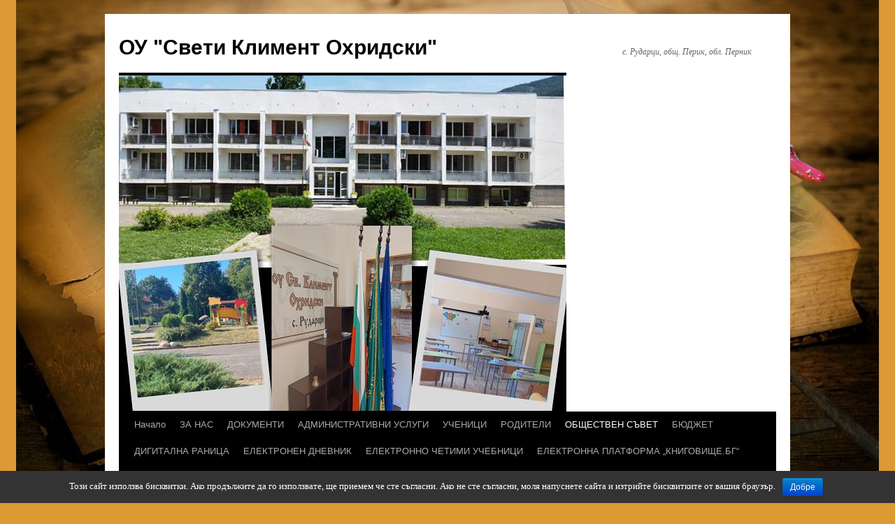

--- FILE ---
content_type: text/html; charset=UTF-8
request_url: http://www.daskalo.com/ousvklimentohridski/%D0%BE%D0%B1%D1%89%D0%B5%D1%81%D1%82%D0%B2%D0%B5%D0%BD-%D1%81%D1%8A%D0%B2%D0%B5%D1%82/%D1%81%D1%8A%D1%81%D1%82%D0%B0%D0%B2/
body_size: 23972
content:
<!DOCTYPE html>
<html lang="bg-BG">
<head>
<meta charset="UTF-8" />
<title>
СЪСТАВ - ОУ &quot;Свети Климент Охридски&quot;ОУ &quot;Свети Климент Охридски&quot;	</title>
<link rel="profile" href="http://gmpg.org/xfn/11" />
<link rel="stylesheet" type="text/css" media="all" href="http://www.daskalo.com/ousvklimentohridski/wp-content/themes/twentyten/style.css" />
<link rel="pingback" href="http://www.daskalo.com/ousvklimentohridski/xmlrpc.php">

<!-- This site is optimized with the Yoast SEO plugin v11.5 - https://yoast.com/wordpress/plugins/seo/ -->
<link rel="canonical" href="http://www.daskalo.com/ousvklimentohridski/%d0%be%d0%b1%d1%89%d0%b5%d1%81%d1%82%d0%b2%d0%b5%d0%bd-%d1%81%d1%8a%d0%b2%d0%b5%d1%82/%d1%81%d1%8a%d1%81%d1%82%d0%b0%d0%b2/" />
<meta property="og:locale" content="bg_BG" />
<meta property="og:type" content="article" />
<meta property="og:title" content="СЪСТАВ - ОУ &quot;Свети Климент Охридски&quot;" />
<meta property="og:description" content="АКТУАЛИЗИРАН СЪСТАВ НА ОБЩЕСТВЕНИЯ СЪВЕТ Заповед № РД12-097/08.12.2023 г. на директора Председател: Петко Петков &#8211; родител Членове: 1. Даниела Димитрова &#8211; родител 2. Михаила Чобанска &#8211; родител 3. Янка Йорданова &#8211; родител 4. Пантелей Янков &#8211; родител и представител на &hellip; Има още &rarr;" />
<meta property="og:url" content="http://www.daskalo.com/ousvklimentohridski/%d0%be%d0%b1%d1%89%d0%b5%d1%81%d1%82%d0%b2%d0%b5%d0%bd-%d1%81%d1%8a%d0%b2%d0%b5%d1%82/%d1%81%d1%8a%d1%81%d1%82%d0%b0%d0%b2/" />
<meta property="og:site_name" content="ОУ &quot;Свети Климент Охридски&quot;" />
<meta name="twitter:card" content="summary_large_image" />
<meta name="twitter:description" content="АКТУАЛИЗИРАН СЪСТАВ НА ОБЩЕСТВЕНИЯ СЪВЕТ Заповед № РД12-097/08.12.2023 г. на директора Председател: Петко Петков &#8211; родител Членове: 1. Даниела Димитрова &#8211; родител 2. Михаила Чобанска &#8211; родител 3. Янка Йорданова &#8211; родител 4. Пантелей Янков &#8211; родител и представител на &hellip; Има още &rarr;" />
<meta name="twitter:title" content="СЪСТАВ - ОУ &quot;Свети Климент Охридски&quot;" />
<script type='application/ld+json' class='yoast-schema-graph yoast-schema-graph--main'>{"@context":"https://schema.org","@graph":[{"@type":"Organization","@id":"http://www.daskalo.com/ousvklimentohridski/#organization","name":"","url":"http://www.daskalo.com/ousvklimentohridski/","sameAs":[]},{"@type":"WebSite","@id":"http://www.daskalo.com/ousvklimentohridski/#website","url":"http://www.daskalo.com/ousvklimentohridski/","name":"\u041e\u0423 &quot;\u0421\u0432\u0435\u0442\u0438 \u041a\u043b\u0438\u043c\u0435\u043d\u0442 \u041e\u0445\u0440\u0438\u0434\u0441\u043a\u0438&quot;","publisher":{"@id":"http://www.daskalo.com/ousvklimentohridski/#organization"},"potentialAction":{"@type":"SearchAction","target":"http://www.daskalo.com/ousvklimentohridski/?s={search_term_string}","query-input":"required name=search_term_string"}},{"@type":"WebPage","@id":"http://www.daskalo.com/ousvklimentohridski/%d0%be%d0%b1%d1%89%d0%b5%d1%81%d1%82%d0%b2%d0%b5%d0%bd-%d1%81%d1%8a%d0%b2%d0%b5%d1%82/%d1%81%d1%8a%d1%81%d1%82%d0%b0%d0%b2/#webpage","url":"http://www.daskalo.com/ousvklimentohridski/%d0%be%d0%b1%d1%89%d0%b5%d1%81%d1%82%d0%b2%d0%b5%d0%bd-%d1%81%d1%8a%d0%b2%d0%b5%d1%82/%d1%81%d1%8a%d1%81%d1%82%d0%b0%d0%b2/","inLanguage":"bg-BG","name":"\u0421\u042a\u0421\u0422\u0410\u0412 - \u041e\u0423 &quot;\u0421\u0432\u0435\u0442\u0438 \u041a\u043b\u0438\u043c\u0435\u043d\u0442 \u041e\u0445\u0440\u0438\u0434\u0441\u043a\u0438&quot;","isPartOf":{"@id":"http://www.daskalo.com/ousvklimentohridski/#website"},"datePublished":"2017-01-05T01:49:04+00:00","dateModified":"2025-01-06T11:57:48+00:00"}]}</script>
<!-- / Yoast SEO plugin. -->

<link rel='dns-prefetch' href='//s.w.org' />
<link rel="alternate" type="application/rss+xml" title="ОУ &quot;Свети Климент Охридски&quot; &raquo; Хранилка" href="http://www.daskalo.com/ousvklimentohridski/feed/" />
<link rel="alternate" type="application/rss+xml" title="ОУ &quot;Свети Климент Охридски&quot; &raquo; Хранилка за коментари" href="http://www.daskalo.com/ousvklimentohridski/comments/feed/" />
		<script type="text/javascript">
			window._wpemojiSettings = {"baseUrl":"https:\/\/s.w.org\/images\/core\/emoji\/12.0.0-1\/72x72\/","ext":".png","svgUrl":"https:\/\/s.w.org\/images\/core\/emoji\/12.0.0-1\/svg\/","svgExt":".svg","source":{"concatemoji":"http:\/\/www.daskalo.com\/ousvklimentohridski\/wp-includes\/js\/wp-emoji-release.min.js?ver=5.2.15"}};
			!function(e,a,t){var n,r,o,i=a.createElement("canvas"),p=i.getContext&&i.getContext("2d");function s(e,t){var a=String.fromCharCode;p.clearRect(0,0,i.width,i.height),p.fillText(a.apply(this,e),0,0);e=i.toDataURL();return p.clearRect(0,0,i.width,i.height),p.fillText(a.apply(this,t),0,0),e===i.toDataURL()}function c(e){var t=a.createElement("script");t.src=e,t.defer=t.type="text/javascript",a.getElementsByTagName("head")[0].appendChild(t)}for(o=Array("flag","emoji"),t.supports={everything:!0,everythingExceptFlag:!0},r=0;r<o.length;r++)t.supports[o[r]]=function(e){if(!p||!p.fillText)return!1;switch(p.textBaseline="top",p.font="600 32px Arial",e){case"flag":return s([55356,56826,55356,56819],[55356,56826,8203,55356,56819])?!1:!s([55356,57332,56128,56423,56128,56418,56128,56421,56128,56430,56128,56423,56128,56447],[55356,57332,8203,56128,56423,8203,56128,56418,8203,56128,56421,8203,56128,56430,8203,56128,56423,8203,56128,56447]);case"emoji":return!s([55357,56424,55356,57342,8205,55358,56605,8205,55357,56424,55356,57340],[55357,56424,55356,57342,8203,55358,56605,8203,55357,56424,55356,57340])}return!1}(o[r]),t.supports.everything=t.supports.everything&&t.supports[o[r]],"flag"!==o[r]&&(t.supports.everythingExceptFlag=t.supports.everythingExceptFlag&&t.supports[o[r]]);t.supports.everythingExceptFlag=t.supports.everythingExceptFlag&&!t.supports.flag,t.DOMReady=!1,t.readyCallback=function(){t.DOMReady=!0},t.supports.everything||(n=function(){t.readyCallback()},a.addEventListener?(a.addEventListener("DOMContentLoaded",n,!1),e.addEventListener("load",n,!1)):(e.attachEvent("onload",n),a.attachEvent("onreadystatechange",function(){"complete"===a.readyState&&t.readyCallback()})),(n=t.source||{}).concatemoji?c(n.concatemoji):n.wpemoji&&n.twemoji&&(c(n.twemoji),c(n.wpemoji)))}(window,document,window._wpemojiSettings);
		</script>
		<style type="text/css">
img.wp-smiley,
img.emoji {
	display: inline !important;
	border: none !important;
	box-shadow: none !important;
	height: 1em !important;
	width: 1em !important;
	margin: 0 .07em !important;
	vertical-align: -0.1em !important;
	background: none !important;
	padding: 0 !important;
}
</style>
	<link rel='stylesheet' id='wp-block-library-css'  href='http://www.daskalo.com/ousvklimentohridski/wp-includes/css/dist/block-library/style.min.css?ver=5.2.15' type='text/css' media='all' />
<link rel='stylesheet' id='wp-block-library-theme-css'  href='http://www.daskalo.com/ousvklimentohridski/wp-includes/css/dist/block-library/theme.min.css?ver=5.2.15' type='text/css' media='all' />
<link rel='stylesheet' id='cookie-notice-front-css'  href='http://www.daskalo.com/ousvklimentohridski/wp-content/plugins/cookie-notice/css/front.min.css?ver=5.2.15' type='text/css' media='all' />
<link rel='stylesheet' id='twentyten-block-style-css'  href='http://www.daskalo.com/ousvklimentohridski/wp-content/themes/twentyten/blocks.css?ver=20181018' type='text/css' media='all' />
<script type='text/javascript' src='http://www.daskalo.com/ousvklimentohridski/wp-includes/js/jquery/jquery.js?ver=1.12.4-wp'></script>
<script type='text/javascript' src='http://www.daskalo.com/ousvklimentohridski/wp-includes/js/jquery/jquery-migrate.min.js?ver=1.4.1'></script>
<script type='text/javascript'>
/* <![CDATA[ */
var cnArgs = {"ajaxurl":"http:\/\/www.daskalo.com\/ousvklimentohridski\/wp-admin\/admin-ajax.php","hideEffect":"fade","onScroll":"","onScrollOffset":"100","cookieName":"cookie_notice_accepted","cookieValue":"true","cookieTime":"2592000","cookiePath":"\/","cookieDomain":"www.daskalo.com","redirection":"","cache":"","refuse":"no","revoke_cookies":"0","revoke_cookies_opt":"automatic","secure":"0"};
/* ]]> */
</script>
<script type='text/javascript' src='http://www.daskalo.com/ousvklimentohridski/wp-content/plugins/cookie-notice/js/front.min.js?ver=1.2.46'></script>
<link rel='https://api.w.org/' href='http://www.daskalo.com/ousvklimentohridski/wp-json/' />
<link rel="EditURI" type="application/rsd+xml" title="RSD" href="http://www.daskalo.com/ousvklimentohridski/xmlrpc.php?rsd" />
<link rel="wlwmanifest" type="application/wlwmanifest+xml" href="http://www.daskalo.com/ousvklimentohridski/wp-includes/wlwmanifest.xml" /> 
<meta name="generator" content="WordPress 5.2.15" />
<link rel='shortlink' href='http://www.daskalo.com/ousvklimentohridski/?p=895' />
<link rel="alternate" type="application/json+oembed" href="http://www.daskalo.com/ousvklimentohridski/wp-json/oembed/1.0/embed?url=http%3A%2F%2Fwww.daskalo.com%2Fousvklimentohridski%2F%25d0%25be%25d0%25b1%25d1%2589%25d0%25b5%25d1%2581%25d1%2582%25d0%25b2%25d0%25b5%25d0%25bd-%25d1%2581%25d1%258a%25d0%25b2%25d0%25b5%25d1%2582%2F%25d1%2581%25d1%258a%25d1%2581%25d1%2582%25d0%25b0%25d0%25b2%2F" />
<link rel="alternate" type="text/xml+oembed" href="http://www.daskalo.com/ousvklimentohridski/wp-json/oembed/1.0/embed?url=http%3A%2F%2Fwww.daskalo.com%2Fousvklimentohridski%2F%25d0%25be%25d0%25b1%25d1%2589%25d0%25b5%25d1%2581%25d1%2582%25d0%25b2%25d0%25b5%25d0%25bd-%25d1%2581%25d1%258a%25d0%25b2%25d0%25b5%25d1%2582%2F%25d1%2581%25d1%258a%25d1%2581%25d1%2582%25d0%25b0%25d0%25b2%2F&#038;format=xml" />
    <style>
    body #wrapper #footer #site-generator
    {
        width:100%;
    }
    body #wrapper #footer #site-generator a
    {
        width:200px;
        float:right;
    }
    body #wrapper #footer #site-generator .daskalo_footer_link
    {
        float:none;
        width:inherit;
        background:none;
        padding:0px;
        text-decoration:underline;
    }
    </style><meta name="generator" content="Powered by WPBakery Page Builder - drag and drop page builder for WordPress."/>
<!--[if lte IE 9]><link rel="stylesheet" type="text/css" href="http://www.daskalo.com/ousvklimentohridski/wp-content/plugins/js_composer/assets/css/vc_lte_ie9.min.css" media="screen"><![endif]--><style type="text/css" id="custom-background-css">
body.custom-background { background-color: #dd9933; background-image: url("http://www.daskalo.com/ousvklimentohridski/files/2021/05/book-3512393_960_720.jpg"); background-position: center bottom; background-size: contain; background-repeat: no-repeat; background-attachment: fixed; }
</style>
	<link rel="icon" href="http://www.daskalo.com/ousvklimentohridski/files/2016/11/cropped-DSCN7358-32x32.jpg" sizes="32x32" />
<link rel="icon" href="http://www.daskalo.com/ousvklimentohridski/files/2016/11/cropped-DSCN7358-192x192.jpg" sizes="192x192" />
<link rel="apple-touch-icon-precomposed" href="http://www.daskalo.com/ousvklimentohridski/files/2016/11/cropped-DSCN7358-180x180.jpg" />
<meta name="msapplication-TileImage" content="http://www.daskalo.com/ousvklimentohridski/files/2016/11/cropped-DSCN7358-270x270.jpg" />
<noscript><style type="text/css"> .wpb_animate_when_almost_visible { opacity: 1; }</style></noscript></head>

<body class="page-template-default page page-id-895 page-child parent-pageid-870 custom-background cookies-not-set wpb-js-composer js-comp-ver-5.5.5 vc_responsive">
<div id="wrapper" class="hfeed">
	<div id="header">
		<div id="masthead">
			<div id="branding" role="banner">
								<div id="site-title">
					<span>
						<a href="http://www.daskalo.com/ousvklimentohridski/" title="ОУ &quot;Свети Климент Охридски&quot;" rel="home">ОУ &quot;Свети Климент Охридски&quot;</a>
					</span>
				</div>
				<div id="site-description">с. Рударци, общ. Перик, обл. Перник</div>

										<img src="http://www.daskalo.com/ousvklimentohridski/files/2023/09/collage.jpg" width="640" height="480" alt="" />
								</div><!-- #branding -->

			<div id="access" role="navigation">
								<div class="skip-link screen-reader-text"><a href="#content" title="Към съдържанието">Към съдържанието</a></div>
								<div class="menu"><ul>
<li ><a href="http://www.daskalo.com/ousvklimentohridski/">Начало</a></li><li class="page_item page-item-732 page_item_has_children"><a href="http://www.daskalo.com/ousvklimentohridski/%d0%b7%d0%b0-%d0%bd%d0%b0%d1%81/">ЗА НАС</a>
<ul class='children'>
	<li class="page_item page-item-4025"><a href="http://www.daskalo.com/ousvklimentohridski/%d0%b7%d0%b0-%d0%bd%d0%b0%d1%81/%d0%bf%d0%b0%d1%82%d1%80%d0%be%d0%bd/">ПАТРОН</a></li>
	<li class="page_item page-item-4027"><a href="http://www.daskalo.com/ousvklimentohridski/%d0%b7%d0%b0-%d0%bd%d0%b0%d1%81/%d1%81%d0%b8%d0%bc%d0%b2%d0%be%d0%bb%d0%b8-%d0%b8-%d1%80%d0%b8%d1%82%d1%83%d0%b0%d0%bb%d0%b8/">СИМВОЛИ И РИТУАЛИ</a></li>
	<li class="page_item page-item-1661 page_item_has_children"><a href="http://www.daskalo.com/ousvklimentohridski/%d0%b7%d0%b0-%d0%bd%d0%b0%d1%81/%d0%ba%d0%be%d0%bb%d0%b5%d0%ba%d1%82%d0%b8%d0%b2/">КОЛЕКТИВ</a>
	<ul class='children'>
		<li class="page_item page-item-2645 page_item_has_children"><a href="http://www.daskalo.com/ousvklimentohridski/%d0%b7%d0%b0-%d0%bd%d0%b0%d1%81/%d0%ba%d0%be%d0%bb%d0%b5%d0%ba%d1%82%d0%b8%d0%b2/%d0%bf%d0%b5%d0%b4%d0%b0%d0%b3%d0%be%d0%b3%d0%b8%d1%87%d0%b5%d1%81%d0%ba%d0%b8-%d1%81%d0%bf%d0%b5%d1%86%d0%b8%d0%b0%d0%bb%d0%b8%d1%81%d1%82%d0%b8/">ПЕДАГОГИЧЕСКИ СПЕЦИАЛИСТИ</a>
		<ul class='children'>
			<li class="page_item page-item-3594 page_item_has_children"><a href="http://www.daskalo.com/ousvklimentohridski/%d0%b7%d0%b0-%d0%bd%d0%b0%d1%81/%d0%ba%d0%be%d0%bb%d0%b5%d0%ba%d1%82%d0%b8%d0%b2/%d0%bf%d0%b5%d0%b4%d0%b0%d0%b3%d0%be%d0%b3%d0%b8%d1%87%d0%b5%d1%81%d0%ba%d0%b8-%d1%81%d0%bf%d0%b5%d1%86%d0%b8%d0%b0%d0%bb%d0%b8%d1%81%d1%82%d0%b8/%d0%b0%d1%80%d1%85%d0%b8%d0%b2/">АРХИВ</a>
			<ul class='children'>
				<li class="page_item page-item-2908 page_item_has_children"><a href="http://www.daskalo.com/ousvklimentohridski/%d0%b7%d0%b0-%d0%bd%d0%b0%d1%81/%d0%ba%d0%be%d0%bb%d0%b5%d0%ba%d1%82%d0%b8%d0%b2/%d0%bf%d0%b5%d0%b4%d0%b0%d0%b3%d0%be%d0%b3%d0%b8%d1%87%d0%b5%d1%81%d0%ba%d0%b8-%d1%81%d0%bf%d0%b5%d1%86%d0%b8%d0%b0%d0%bb%d0%b8%d1%81%d1%82%d0%b8/%d0%b0%d1%80%d1%85%d0%b8%d0%b2/%d0%ba%d0%b2%d0%b0%d0%bb%d0%b8%d1%84%d0%b8%d0%ba%d0%b0%d1%86%d0%b8%d1%8f/">КВАЛИФИКАЦИЯ</a>
				<ul class='children'>
					<li class="page_item page-item-2674"><a href="http://www.daskalo.com/ousvklimentohridski/%d0%b7%d0%b0-%d0%bd%d0%b0%d1%81/%d0%ba%d0%be%d0%bb%d0%b5%d0%ba%d1%82%d0%b8%d0%b2/%d0%bf%d0%b5%d0%b4%d0%b0%d0%b3%d0%be%d0%b3%d0%b8%d1%87%d0%b5%d1%81%d0%ba%d0%b8-%d1%81%d0%bf%d0%b5%d1%86%d0%b8%d0%b0%d0%bb%d0%b8%d1%81%d1%82%d0%b8/%d0%b0%d1%80%d1%85%d0%b8%d0%b2/%d0%ba%d0%b2%d0%b0%d0%bb%d0%b8%d1%84%d0%b8%d0%ba%d0%b0%d1%86%d0%b8%d1%8f/%d1%83%d0%b5%d0%b1%d0%b8%d0%bd%d0%b0%d1%80%d0%b8/">УЕБИНАРИ</a></li>
				</ul>
</li>
				<li class="page_item page-item-2958"><a href="http://www.daskalo.com/ousvklimentohridski/%d0%b7%d0%b0-%d0%bd%d0%b0%d1%81/%d0%ba%d0%be%d0%bb%d0%b5%d0%ba%d1%82%d0%b8%d0%b2/%d0%bf%d0%b5%d0%b4%d0%b0%d0%b3%d0%be%d0%b3%d0%b8%d1%87%d0%b5%d1%81%d0%ba%d0%b8-%d1%81%d0%bf%d0%b5%d1%86%d0%b8%d0%b0%d0%bb%d0%b8%d1%81%d1%82%d0%b8/%d0%b0%d1%80%d1%85%d0%b8%d0%b2/%d0%bb%d0%b8%d1%87%d0%bd%d0%b8-%d0%b4%d0%b0%d0%bd%d0%bd%d0%b8/">ЛИЧНИ ДАННИ</a></li>
				<li class="page_item page-item-4598"><a href="http://www.daskalo.com/ousvklimentohridski/%d0%b7%d0%b0-%d0%bd%d0%b0%d1%81/%d0%ba%d0%be%d0%bb%d0%b5%d0%ba%d1%82%d0%b8%d0%b2/%d0%bf%d0%b5%d0%b4%d0%b0%d0%b3%d0%be%d0%b3%d0%b8%d1%87%d0%b5%d1%81%d0%ba%d0%b8-%d1%81%d0%bf%d0%b5%d1%86%d0%b8%d0%b0%d0%bb%d0%b8%d1%81%d1%82%d0%b8/%d0%b0%d1%80%d1%85%d0%b8%d0%b2/%d0%bc%d0%b5%d1%85%d0%b0%d0%bd%d0%b8%d0%b7%d1%8a%d0%bc-%d0%b7%d0%b0-%d0%bf%d1%80%d0%be%d1%82%d0%b8%d0%b2%d0%be%d0%b4%d0%b5%d0%b9%d1%81%d1%82%d0%b2%d0%b8%d0%b5-%d0%bd%d0%b0-%d1%82%d0%be%d1%80%d0%bc/">МЕХАНИЗЪМ ЗА ПРОТИВОДЕЙСТВИЕ НА ТОРМОЗА И НАСИЛИЕТО В УЧИЛИЩЕТО</a></li>
				<li class="page_item page-item-6090"><a href="http://www.daskalo.com/ousvklimentohridski/%d0%b7%d0%b0-%d0%bd%d0%b0%d1%81/%d0%ba%d0%be%d0%bb%d0%b5%d0%ba%d1%82%d0%b8%d0%b2/%d0%bf%d0%b5%d0%b4%d0%b0%d0%b3%d0%be%d0%b3%d0%b8%d1%87%d0%b5%d1%81%d0%ba%d0%b8-%d1%81%d0%bf%d0%b5%d1%86%d0%b8%d0%b0%d0%bb%d0%b8%d1%81%d1%82%d0%b8/%d0%b0%d1%80%d1%85%d0%b8%d0%b2/%d0%bc%d0%b5%d1%85%d0%b0%d0%bd%d0%b8%d0%b7%d1%8a%d0%bc-%d0%b7%d0%b0-%d1%81%d1%8a%d0%b2%d0%bc%d0%b5%d1%81%d1%82%d0%bd%d0%b0-%d1%80%d0%b0%d0%b1%d0%be%d1%82%d0%b0-%d0%bd%d0%b0-%d0%b8%d0%bd%d1%81%d1%82/">МЕХАНИЗЪМ ЗА СЪВМЕСТНА РАБОТА НА ИНСТИТУЦИИТЕ &#8230;</a></li>
				<li class="page_item page-item-3856"><a href="http://www.daskalo.com/ousvklimentohridski/%d0%b7%d0%b0-%d0%bd%d0%b0%d1%81/%d0%ba%d0%be%d0%bb%d0%b5%d0%ba%d1%82%d0%b8%d0%b2/%d0%bf%d0%b5%d0%b4%d0%b0%d0%b3%d0%be%d0%b3%d0%b8%d1%87%d0%b5%d1%81%d0%ba%d0%b8-%d1%81%d0%bf%d0%b5%d1%86%d0%b8%d0%b0%d0%bb%d0%b8%d1%81%d1%82%d0%b8/%d0%b0%d1%80%d1%85%d0%b8%d0%b2/%d0%bf%d0%b8%d1%81%d0%bc%d0%be-%d0%be%d0%b1%d1%80%d1%8a%d1%89%d0%b5%d0%bd%d0%b8%d0%b5-%d0%bd%d0%b0-%d0%bc%d0%b8%d0%bd%d0%b8%d1%81%d1%82%d1%8a%d1%80%d0%b0-%d0%bd%d0%b0-%d0%be%d0%b1%d1%80%d0%b0%d0%b7/">Писмо-Обръщение на министъра на образованието и науката, свързано с компетентностния подход и качественото образование за запознаване и изпълнение</a></li>
				<li class="page_item page-item-9044"><a href="http://www.daskalo.com/ousvklimentohridski/%d0%b7%d0%b0-%d0%bd%d0%b0%d1%81/%d0%ba%d0%be%d0%bb%d0%b5%d0%ba%d1%82%d0%b8%d0%b2/%d0%bf%d0%b5%d0%b4%d0%b0%d0%b3%d0%be%d0%b3%d0%b8%d1%87%d0%b5%d1%81%d0%ba%d0%b8-%d1%81%d0%bf%d0%b5%d1%86%d0%b8%d0%b0%d0%bb%d0%b8%d1%81%d1%82%d0%b8/%d0%b0%d1%80%d1%85%d0%b8%d0%b2/%d1%83%d1%87%d0%b5%d0%b1%d0%bd%d0%b0-2024-2025-%d0%b3%d0%be%d0%b4%d0%b8%d0%bd%d0%b0/">УЧЕБНА 2024/2025 ГОДИНА</a></li>
				<li class="page_item page-item-3923"><a href="http://www.daskalo.com/ousvklimentohridski/%d0%b7%d0%b0-%d0%bd%d0%b0%d1%81/%d0%ba%d0%be%d0%bb%d0%b5%d0%ba%d1%82%d0%b8%d0%b2/%d0%bf%d0%b5%d0%b4%d0%b0%d0%b3%d0%be%d0%b3%d0%b8%d1%87%d0%b5%d1%81%d0%ba%d0%b8-%d1%81%d0%bf%d0%b5%d1%86%d0%b8%d0%b0%d0%bb%d0%b8%d1%81%d1%82%d0%b8/%d0%b0%d1%80%d1%85%d0%b8%d0%b2/%d0%bf%d0%be%d1%80%d1%82%d1%84%d0%be%d0%bb%d0%b8%d0%be-%d0%bd%d0%b0-%d1%83%d1%87%d0%b8%d1%82%d0%b5%d0%bb%d1%8f/">ПОРТФОЛИО НА УЧИТЕЛЯ</a></li>
				<li class="page_item page-item-3540 page_item_has_children"><a href="http://www.daskalo.com/ousvklimentohridski/%d0%b7%d0%b0-%d0%bd%d0%b0%d1%81/%d0%ba%d0%be%d0%bb%d0%b5%d0%ba%d1%82%d0%b8%d0%b2/%d0%bf%d0%b5%d0%b4%d0%b0%d0%b3%d0%be%d0%b3%d0%b8%d1%87%d0%b5%d1%81%d0%ba%d0%b8-%d1%81%d0%bf%d0%b5%d1%86%d0%b8%d0%b0%d0%bb%d0%b8%d1%81%d1%82%d0%b8/%d0%b0%d1%80%d1%85%d0%b8%d0%b2/%d0%b4%d0%bb%d1%8a%d0%b6%d0%bd%d0%be%d1%81%d1%82%d0%b8-%d0%b8-%d1%84%d1%83%d0%bd%d0%ba%d1%86%d0%b8%d0%b8-%d0%bd%d0%b0-%d0%bf%d0%b5%d0%b4%d0%b0%d0%b3%d0%be%d0%b3%d0%b8%d1%87%d0%b5%d1%81%d0%ba%d0%b8/">ДЛЪЖНОСТИ И ФУНКЦИИ НА ПЕДАГОГИЧЕСКИТЕ СПЕЦИАЛИСТИ</a>
				<ul class='children'>
					<li class="page_item page-item-3604"><a href="http://www.daskalo.com/ousvklimentohridski/%d0%b7%d0%b0-%d0%bd%d0%b0%d1%81/%d0%ba%d0%be%d0%bb%d0%b5%d0%ba%d1%82%d0%b8%d0%b2/%d0%bf%d0%b5%d0%b4%d0%b0%d0%b3%d0%be%d0%b3%d0%b8%d1%87%d0%b5%d1%81%d0%ba%d0%b8-%d1%81%d0%bf%d0%b5%d1%86%d0%b8%d0%b0%d0%bb%d0%b8%d1%81%d1%82%d0%b8/%d0%b0%d1%80%d1%85%d0%b8%d0%b2/%d0%b4%d0%bb%d1%8a%d0%b6%d0%bd%d0%be%d1%81%d1%82%d0%b8-%d0%b8-%d1%84%d1%83%d0%bd%d0%ba%d1%86%d0%b8%d0%b8-%d0%bd%d0%b0-%d0%bf%d0%b5%d0%b4%d0%b0%d0%b3%d0%be%d0%b3%d0%b8%d1%87%d0%b5%d1%81%d0%ba%d0%b8/%d0%b4%d0%bb%d1%8a%d0%b6%d0%bd%d0%be%d1%81%d1%82%d0%bd%d0%b8-%d1%85%d0%b0%d1%80%d0%b0%d0%ba%d1%82%d0%b5%d1%80%d0%b8%d1%81%d1%82%d0%b8%d0%ba%d0%b8/">ДЛЪЖНОСТНИ ХАРАКТЕРИСТИКИ</a></li>
				</ul>
</li>
			</ul>
</li>
			<li class="page_item page-item-9466"><a href="http://www.daskalo.com/ousvklimentohridski/%d0%b7%d0%b0-%d0%bd%d0%b0%d1%81/%d0%ba%d0%be%d0%bb%d0%b5%d0%ba%d1%82%d0%b8%d0%b2/%d0%bf%d0%b5%d0%b4%d0%b0%d0%b3%d0%be%d0%b3%d0%b8%d1%87%d0%b5%d1%81%d0%ba%d0%b8-%d1%81%d0%bf%d0%b5%d1%86%d0%b8%d0%b0%d0%bb%d0%b8%d1%81%d1%82%d0%b8/%d1%83%d1%87%d0%b5%d0%b1%d0%bd%d0%b0-2025-2026-%d0%b3%d0%be%d0%b4%d0%b8%d0%bd%d0%b0/">КВАЛИФИКАЦИИ 2025/2026</a></li>
		</ul>
</li>
	</ul>
</li>
</ul>
</li>
<li class="page_item page-item-781 page_item_has_children"><a href="http://www.daskalo.com/ousvklimentohridski/%d0%b4%d0%be%d0%ba%d1%83%d0%bc%d0%b5%d0%bd%d1%82%d0%b8-2/">ДОКУМЕНТИ</a>
<ul class='children'>
	<li class="page_item page-item-1883 page_item_has_children"><a href="http://www.daskalo.com/ousvklimentohridski/%d0%b4%d0%be%d0%ba%d1%83%d0%bc%d0%b5%d0%bd%d1%82%d0%b8-2/%d1%81%d1%82%d1%80%d0%b0%d1%82%d0%b5%d0%b3%d0%b8%d1%8f-%d0%b7%d0%b0-%d1%80%d0%b0%d0%b7%d0%b2%d0%b8%d1%82%d0%b8%d0%b5-%d0%bd%d0%b0-%d1%83%d1%87%d0%b8%d0%bb%d0%b8%d1%89%d0%b5%d1%82%d0%be-2016-20120/">СТРАТЕГИЯ ЗА РАЗВИТИЕ НА УЧИЛИЩЕТО</a>
	<ul class='children'>
		<li class="page_item page-item-6126"><a href="http://www.daskalo.com/ousvklimentohridski/%d0%b4%d0%be%d0%ba%d1%83%d0%bc%d0%b5%d0%bd%d1%82%d0%b8-2/%d1%81%d1%82%d1%80%d0%b0%d1%82%d0%b5%d0%b3%d0%b8%d1%8f-%d0%b7%d0%b0-%d1%80%d0%b0%d0%b7%d0%b2%d0%b8%d1%82%d0%b8%d0%b5-%d0%bd%d0%b0-%d1%83%d1%87%d0%b8%d0%bb%d0%b8%d1%89%d0%b5%d1%82%d0%be-2016-20120/2016-2020-%d0%b3%d0%be%d0%b4%d0%b8%d0%bd%d0%b0/">2016-2020 ГОДИНА</a></li>
		<li class="page_item page-item-6133"><a href="http://www.daskalo.com/ousvklimentohridski/%d0%b4%d0%be%d0%ba%d1%83%d0%bc%d0%b5%d0%bd%d1%82%d0%b8-2/%d1%81%d1%82%d1%80%d0%b0%d1%82%d0%b5%d0%b3%d0%b8%d1%8f-%d0%b7%d0%b0-%d1%80%d0%b0%d0%b7%d0%b2%d0%b8%d1%82%d0%b8%d0%b5-%d0%bd%d0%b0-%d1%83%d1%87%d0%b8%d0%bb%d0%b8%d1%89%d0%b5%d1%82%d0%be-2016-20120/2021-2024-%d0%b3%d0%be%d0%b4%d0%b8%d0%bd%d0%b0/">2021-2024 ГОДИНА</a></li>
		<li class="page_item page-item-8284"><a href="http://www.daskalo.com/ousvklimentohridski/%d0%b4%d0%be%d0%ba%d1%83%d0%bc%d0%b5%d0%bd%d1%82%d0%b8-2/%d1%81%d1%82%d1%80%d0%b0%d1%82%d0%b5%d0%b3%d0%b8%d1%8f-%d0%b7%d0%b0-%d1%80%d0%b0%d0%b7%d0%b2%d0%b8%d1%82%d0%b8%d0%b5-%d0%bd%d0%b0-%d1%83%d1%87%d0%b8%d0%bb%d0%b8%d1%89%d0%b5%d1%82%d0%be-2016-20120/2023-2028-%d0%b3%d0%be%d0%b4%d0%b8%d0%bd%d0%b0/">2023-2028 ГОДИНА</a></li>
	</ul>
</li>
	<li class="page_item page-item-5093"><a href="http://www.daskalo.com/ousvklimentohridski/%d0%b4%d0%be%d0%ba%d1%83%d0%bc%d0%b5%d0%bd%d1%82%d0%b8-2/%d1%84%d0%be%d1%80%d0%bc%d0%b8-%d0%bd%d0%b0-%d0%be%d0%b1%d1%83%d1%87%d0%b5%d0%bd%d0%b8%d0%b5/">ФОРМИ НА ОБУЧЕНИЕ</a></li>
	<li class="page_item page-item-792 page_item_has_children"><a href="http://www.daskalo.com/ousvklimentohridski/%d0%b4%d0%be%d0%ba%d1%83%d0%bc%d0%b5%d0%bd%d1%82%d0%b8-2/%d1%83%d1%87%d0%b8%d0%bb%d0%b8%d1%89%d0%bd%d0%b8-%d1%83%d1%87%d0%b5%d0%b1%d0%bd%d0%b8-%d0%bf%d0%bb%d0%b0%d0%bd%d0%be%d0%b2%d0%b5/">УЧИЛИЩНИ УЧЕБНИ ПЛАНОВЕ</a>
	<ul class='children'>
		<li class="page_item page-item-9438"><a href="http://www.daskalo.com/ousvklimentohridski/%d0%b4%d0%be%d0%ba%d1%83%d0%bc%d0%b5%d0%bd%d1%82%d0%b8-2/%d1%83%d1%87%d0%b8%d0%bb%d0%b8%d1%89%d0%bd%d0%b8-%d1%83%d1%87%d0%b5%d0%b1%d0%bd%d0%b8-%d0%bf%d0%bb%d0%b0%d0%bd%d0%be%d0%b2%d0%b5/%d1%83%d1%87%d0%b5%d0%b1%d0%bd%d0%b0-2025-2026-%d0%b3%d0%be%d0%b4%d0%b8%d0%bd%d0%b0/">УЧЕБНА 2025/2026 ГОДИНА</a></li>
		<li class="page_item page-item-7286 page_item_has_children"><a href="http://www.daskalo.com/ousvklimentohridski/%d0%b4%d0%be%d0%ba%d1%83%d0%bc%d0%b5%d0%bd%d1%82%d0%b8-2/%d1%83%d1%87%d0%b8%d0%bb%d0%b8%d1%89%d0%bd%d0%b8-%d1%83%d1%87%d0%b5%d0%b1%d0%bd%d0%b8-%d0%bf%d0%bb%d0%b0%d0%bd%d0%be%d0%b2%d0%b5/%d0%b0%d1%80%d1%85%d0%b8%d0%b2/">АРХИВ</a>
		<ul class='children'>
			<li class="page_item page-item-2680"><a href="http://www.daskalo.com/ousvklimentohridski/%d0%b4%d0%be%d0%ba%d1%83%d0%bc%d0%b5%d0%bd%d1%82%d0%b8-2/%d1%83%d1%87%d0%b8%d0%bb%d0%b8%d1%89%d0%bd%d0%b8-%d1%83%d1%87%d0%b5%d0%b1%d0%bd%d0%b8-%d0%bf%d0%bb%d0%b0%d0%bd%d0%be%d0%b2%d0%b5/%d0%b0%d1%80%d1%85%d0%b8%d0%b2/%d1%83%d1%87%d0%b5%d0%b1%d0%bd%d0%b0-2018-2019-%d0%b3%d0%be%d0%b4%d0%b8%d0%bd%d0%b0-2/">УЧЕБНА 2018/2019 ГОДИНА</a></li>
			<li class="page_item page-item-4819"><a href="http://www.daskalo.com/ousvklimentohridski/%d0%b4%d0%be%d0%ba%d1%83%d0%bc%d0%b5%d0%bd%d1%82%d0%b8-2/%d1%83%d1%87%d0%b8%d0%bb%d0%b8%d1%89%d0%bd%d0%b8-%d1%83%d1%87%d0%b5%d0%b1%d0%bd%d0%b8-%d0%bf%d0%bb%d0%b0%d0%bd%d0%be%d0%b2%d0%b5/%d0%b0%d1%80%d1%85%d0%b8%d0%b2/%d1%83%d1%87%d0%b5%d0%b1%d0%bd%d0%b0-2020-2021-%d0%b3%d0%be%d0%b4%d0%b8%d0%bd%d0%b0/">УЧЕБНА 2020/2021 ГОДИНА</a></li>
			<li class="page_item page-item-6041"><a href="http://www.daskalo.com/ousvklimentohridski/%d0%b4%d0%be%d0%ba%d1%83%d0%bc%d0%b5%d0%bd%d1%82%d0%b8-2/%d1%83%d1%87%d0%b8%d0%bb%d0%b8%d1%89%d0%bd%d0%b8-%d1%83%d1%87%d0%b5%d0%b1%d0%bd%d0%b8-%d0%bf%d0%bb%d0%b0%d0%bd%d0%be%d0%b2%d0%b5/%d0%b0%d1%80%d1%85%d0%b8%d0%b2/%d1%83%d1%87%d0%b5%d0%b1%d0%bd%d0%b0-2021-2022-%d0%b3%d0%be%d0%b4%d0%b8%d0%bd%d0%b0-2/">УЧЕБНА 2021/2022 ГОДИНА</a></li>
			<li class="page_item page-item-7073 page_item_has_children"><a href="http://www.daskalo.com/ousvklimentohridski/%d0%b4%d0%be%d0%ba%d1%83%d0%bc%d0%b5%d0%bd%d1%82%d0%b8-2/%d1%83%d1%87%d0%b8%d0%bb%d0%b8%d1%89%d0%bd%d0%b8-%d1%83%d1%87%d0%b5%d0%b1%d0%bd%d0%b8-%d0%bf%d0%bb%d0%b0%d0%bd%d0%be%d0%b2%d0%b5/%d0%b0%d1%80%d1%85%d0%b8%d0%b2/2022-2023-%d1%83%d1%87%d0%b5%d0%b1%d0%bd%d0%b0-%d0%b3%d0%be%d0%b4%d0%b8%d0%bd%d0%b0/">УЧЕБНА 2022/2023 ГОДИНА</a>
			<ul class='children'>
				<li class="page_item page-item-7190"><a href="http://www.daskalo.com/ousvklimentohridski/%d0%b4%d0%be%d0%ba%d1%83%d0%bc%d0%b5%d0%bd%d1%82%d0%b8-2/%d1%83%d1%87%d0%b8%d0%bb%d0%b8%d1%89%d0%bd%d0%b8-%d1%83%d1%87%d0%b5%d0%b1%d0%bd%d0%b8-%d0%bf%d0%bb%d0%b0%d0%bd%d0%be%d0%b2%d0%b5/%d0%b0%d1%80%d1%85%d0%b8%d0%b2/2022-2023-%d1%83%d1%87%d0%b5%d0%b1%d0%bd%d0%b0-%d0%b3%d0%be%d0%b4%d0%b8%d0%bd%d0%b0/1-%d0%ba%d0%bb%d0%b0%d1%81/">1 клас</a></li>
				<li class="page_item page-item-7193"><a href="http://www.daskalo.com/ousvklimentohridski/%d0%b4%d0%be%d0%ba%d1%83%d0%bc%d0%b5%d0%bd%d1%82%d0%b8-2/%d1%83%d1%87%d0%b8%d0%bb%d0%b8%d1%89%d0%bd%d0%b8-%d1%83%d1%87%d0%b5%d0%b1%d0%bd%d0%b8-%d0%bf%d0%bb%d0%b0%d0%bd%d0%be%d0%b2%d0%b5/%d0%b0%d1%80%d1%85%d0%b8%d0%b2/2022-2023-%d1%83%d1%87%d0%b5%d0%b1%d0%bd%d0%b0-%d0%b3%d0%be%d0%b4%d0%b8%d0%bd%d0%b0/2-%d0%ba%d0%bb%d0%b0%d1%81/">2 клас</a></li>
				<li class="page_item page-item-7196"><a href="http://www.daskalo.com/ousvklimentohridski/%d0%b4%d0%be%d0%ba%d1%83%d0%bc%d0%b5%d0%bd%d1%82%d0%b8-2/%d1%83%d1%87%d0%b8%d0%bb%d0%b8%d1%89%d0%bd%d0%b8-%d1%83%d1%87%d0%b5%d0%b1%d0%bd%d0%b8-%d0%bf%d0%bb%d0%b0%d0%bd%d0%be%d0%b2%d0%b5/%d0%b0%d1%80%d1%85%d0%b8%d0%b2/2022-2023-%d1%83%d1%87%d0%b5%d0%b1%d0%bd%d0%b0-%d0%b3%d0%be%d0%b4%d0%b8%d0%bd%d0%b0/3-%d0%ba%d0%bb%d0%b0%d1%81/">3 клас</a></li>
				<li class="page_item page-item-7199"><a href="http://www.daskalo.com/ousvklimentohridski/%d0%b4%d0%be%d0%ba%d1%83%d0%bc%d0%b5%d0%bd%d1%82%d0%b8-2/%d1%83%d1%87%d0%b8%d0%bb%d0%b8%d1%89%d0%bd%d0%b8-%d1%83%d1%87%d0%b5%d0%b1%d0%bd%d0%b8-%d0%bf%d0%bb%d0%b0%d0%bd%d0%be%d0%b2%d0%b5/%d0%b0%d1%80%d1%85%d0%b8%d0%b2/2022-2023-%d1%83%d1%87%d0%b5%d0%b1%d0%bd%d0%b0-%d0%b3%d0%be%d0%b4%d0%b8%d0%bd%d0%b0/4-%d0%ba%d0%bb%d0%b0%d1%81/">4 клас</a></li>
				<li class="page_item page-item-7206"><a href="http://www.daskalo.com/ousvklimentohridski/%d0%b4%d0%be%d0%ba%d1%83%d0%bc%d0%b5%d0%bd%d1%82%d0%b8-2/%d1%83%d1%87%d0%b8%d0%bb%d0%b8%d1%89%d0%bd%d0%b8-%d1%83%d1%87%d0%b5%d0%b1%d0%bd%d0%b8-%d0%bf%d0%bb%d0%b0%d0%bd%d0%be%d0%b2%d0%b5/%d0%b0%d1%80%d1%85%d0%b8%d0%b2/2022-2023-%d1%83%d1%87%d0%b5%d0%b1%d0%bd%d0%b0-%d0%b3%d0%be%d0%b4%d0%b8%d0%bd%d0%b0/5-%d0%ba%d0%bb%d0%b0%d1%81/">5 клас</a></li>
				<li class="page_item page-item-7214"><a href="http://www.daskalo.com/ousvklimentohridski/%d0%b4%d0%be%d0%ba%d1%83%d0%bc%d0%b5%d0%bd%d1%82%d0%b8-2/%d1%83%d1%87%d0%b8%d0%bb%d0%b8%d1%89%d0%bd%d0%b8-%d1%83%d1%87%d0%b5%d0%b1%d0%bd%d0%b8-%d0%bf%d0%bb%d0%b0%d0%bd%d0%be%d0%b2%d0%b5/%d0%b0%d1%80%d1%85%d0%b8%d0%b2/2022-2023-%d1%83%d1%87%d0%b5%d0%b1%d0%bd%d0%b0-%d0%b3%d0%be%d0%b4%d0%b8%d0%bd%d0%b0/6-%d0%ba%d0%bb%d0%b0%d1%81/">6 клас</a></li>
				<li class="page_item page-item-7217"><a href="http://www.daskalo.com/ousvklimentohridski/%d0%b4%d0%be%d0%ba%d1%83%d0%bc%d0%b5%d0%bd%d1%82%d0%b8-2/%d1%83%d1%87%d0%b8%d0%bb%d0%b8%d1%89%d0%bd%d0%b8-%d1%83%d1%87%d0%b5%d0%b1%d0%bd%d0%b8-%d0%bf%d0%bb%d0%b0%d0%bd%d0%be%d0%b2%d0%b5/%d0%b0%d1%80%d1%85%d0%b8%d0%b2/2022-2023-%d1%83%d1%87%d0%b5%d0%b1%d0%bd%d0%b0-%d0%b3%d0%be%d0%b4%d0%b8%d0%bd%d0%b0/7-%d0%ba%d0%bb%d0%b0%d1%81/">7 клас</a></li>
			</ul>
</li>
			<li class="page_item page-item-8904"><a href="http://www.daskalo.com/ousvklimentohridski/%d0%b4%d0%be%d0%ba%d1%83%d0%bc%d0%b5%d0%bd%d1%82%d0%b8-2/%d1%83%d1%87%d0%b8%d0%bb%d0%b8%d1%89%d0%bd%d0%b8-%d1%83%d1%87%d0%b5%d0%b1%d0%bd%d0%b8-%d0%bf%d0%bb%d0%b0%d0%bd%d0%be%d0%b2%d0%b5/%d0%b0%d1%80%d1%85%d0%b8%d0%b2/%d1%83%d1%87%d0%b5%d0%b1%d0%bd%d0%b0-2024-2025-%d0%b3%d0%be%d0%b4%d0%b8%d0%bd%d0%b0/">УЧЕБНА 2024/2025 ГОДИНА</a></li>
			<li class="page_item page-item-1871"><a href="http://www.daskalo.com/ousvklimentohridski/%d0%b4%d0%be%d0%ba%d1%83%d0%bc%d0%b5%d0%bd%d1%82%d0%b8-2/%d1%83%d1%87%d0%b8%d0%bb%d0%b8%d1%89%d0%bd%d0%b8-%d1%83%d1%87%d0%b5%d0%b1%d0%bd%d0%b8-%d0%bf%d0%bb%d0%b0%d0%bd%d0%be%d0%b2%d0%b5/%d0%b0%d1%80%d1%85%d0%b8%d0%b2/%d1%83%d1%87%d0%b5%d0%b1%d0%bd%d0%b0-20172018-%d0%b3%d0%be%d0%b4%d0%b8%d0%bd%d0%b0/">УЧЕБНА 2017/2018 ГОДИНА</a></li>
			<li class="page_item page-item-3406"><a href="http://www.daskalo.com/ousvklimentohridski/%d0%b4%d0%be%d0%ba%d1%83%d0%bc%d0%b5%d0%bd%d1%82%d0%b8-2/%d1%83%d1%87%d0%b8%d0%bb%d0%b8%d1%89%d0%bd%d0%b8-%d1%83%d1%87%d0%b5%d0%b1%d0%bd%d0%b8-%d0%bf%d0%bb%d0%b0%d0%bd%d0%be%d0%b2%d0%b5/%d0%b0%d1%80%d1%85%d0%b8%d0%b2/%d1%83%d1%87%d0%b5%d0%b1%d0%bd%d0%b0-2019-2020-%d0%b3%d0%be%d0%b4%d0%b8%d0%bd%d0%b0/">УЧЕБНА 2019/2020 ГОДИНА</a></li>
			<li class="page_item page-item-1716"><a href="http://www.daskalo.com/ousvklimentohridski/%d0%b4%d0%be%d0%ba%d1%83%d0%bc%d0%b5%d0%bd%d1%82%d0%b8-2/%d1%83%d1%87%d0%b8%d0%bb%d0%b8%d1%89%d0%bd%d0%b8-%d1%83%d1%87%d0%b5%d0%b1%d0%bd%d0%b8-%d0%bf%d0%bb%d0%b0%d0%bd%d0%be%d0%b2%d0%b5/%d0%b0%d1%80%d1%85%d0%b8%d0%b2/%d1%83%d1%87%d0%b5%d0%b1%d0%bd%d0%b0-2016-2017-%d0%b3%d0%be%d0%b4%d0%b8%d0%bd%d0%b0/">УЧЕБНА 2016/2017 ГОДИНА</a></li>
		</ul>
</li>
	</ul>
</li>
	<li class="page_item page-item-764 page_item_has_children"><a href="http://www.daskalo.com/ousvklimentohridski/%d0%b4%d0%be%d0%ba%d1%83%d0%bc%d0%b5%d0%bd%d1%82%d0%b8-2/%d0%bf%d1%80%d0%b0%d0%b2%d0%b8%d0%bb%d0%bd%d0%b8%d1%86%d0%b8/">ПРАВИЛНИЦИ, ПЛАНОВЕ И ПРОГРАМИ</a>
	<ul class='children'>
		<li class="page_item page-item-9464"><a href="http://www.daskalo.com/ousvklimentohridski/%d0%b4%d0%be%d0%ba%d1%83%d0%bc%d0%b5%d0%bd%d1%82%d0%b8-2/%d0%bf%d1%80%d0%b0%d0%b2%d0%b8%d0%bb%d0%bd%d0%b8%d1%86%d0%b8/%d1%83%d1%87%d0%b5%d0%b1%d0%bd%d0%b0-2025-2026-%d0%b3%d0%be%d0%b4%d0%b8%d0%bd%d0%b0/">УЧЕБНА 2025/2026 ГОДИНА</a></li>
		<li class="page_item page-item-3570 page_item_has_children"><a href="http://www.daskalo.com/ousvklimentohridski/%d0%b4%d0%be%d0%ba%d1%83%d0%bc%d0%b5%d0%bd%d1%82%d0%b8-2/%d0%bf%d1%80%d0%b0%d0%b2%d0%b8%d0%bb%d0%bd%d0%b8%d1%86%d0%b8/%d0%b0%d1%80%d1%85%d0%b8%d0%b2/">АРХИВ</a>
		<ul class='children'>
			<li class="page_item page-item-1723"><a href="http://www.daskalo.com/ousvklimentohridski/%d0%b4%d0%be%d0%ba%d1%83%d0%bc%d0%b5%d0%bd%d1%82%d0%b8-2/%d0%bf%d1%80%d0%b0%d0%b2%d0%b8%d0%bb%d0%bd%d0%b8%d1%86%d0%b8/%d0%b0%d1%80%d1%85%d0%b8%d0%b2/20172018-2/">УЧЕБНА 2017/2018 ГОДИНА</a></li>
			<li class="page_item page-item-2900"><a href="http://www.daskalo.com/ousvklimentohridski/%d0%b4%d0%be%d0%ba%d1%83%d0%bc%d0%b5%d0%bd%d1%82%d0%b8-2/%d0%bf%d1%80%d0%b0%d0%b2%d0%b8%d0%bb%d0%bd%d0%b8%d1%86%d0%b8/%d0%b0%d1%80%d1%85%d0%b8%d0%b2/%d1%83%d1%87%d0%b5%d0%b1%d0%bd%d0%b0-2018-2019-%d0%b3%d0%be%d0%b4%d0%b8%d0%bd%d0%b0/">УЧЕБНА 2018/2019 ГОДИНА</a></li>
			<li class="page_item page-item-3656"><a href="http://www.daskalo.com/ousvklimentohridski/%d0%b4%d0%be%d0%ba%d1%83%d0%bc%d0%b5%d0%bd%d1%82%d0%b8-2/%d0%bf%d1%80%d0%b0%d0%b2%d0%b8%d0%bb%d0%bd%d0%b8%d1%86%d0%b8/%d0%b0%d1%80%d1%85%d0%b8%d0%b2/%d1%83%d1%87%d0%b5%d0%b1%d0%bd%d0%b0-2019-2020-%d0%b3%d0%be%d0%b4%d0%b8%d0%bd%d0%b0/">УЧЕБНА 2019/2020 ГОДИНА</a></li>
			<li class="page_item page-item-4931"><a href="http://www.daskalo.com/ousvklimentohridski/%d0%b4%d0%be%d0%ba%d1%83%d0%bc%d0%b5%d0%bd%d1%82%d0%b8-2/%d0%bf%d1%80%d0%b0%d0%b2%d0%b8%d0%bb%d0%bd%d0%b8%d1%86%d0%b8/%d0%b0%d1%80%d1%85%d0%b8%d0%b2/%d1%83%d1%87%d0%b5%d0%b1%d0%bd%d0%b0-2020-2021-%d0%b3%d0%be%d0%b4%d0%b8%d0%bd%d0%b0-2/">УЧЕБНА 2020/2021 ГОДИНА</a></li>
			<li class="page_item page-item-5039"><a href="http://www.daskalo.com/ousvklimentohridski/%d0%b4%d0%be%d0%ba%d1%83%d0%bc%d0%b5%d0%bd%d1%82%d0%b8-2/%d0%bf%d1%80%d0%b0%d0%b2%d0%b8%d0%bb%d0%bd%d0%b8%d1%86%d0%b8/%d0%b0%d1%80%d1%85%d0%b8%d0%b2/%d1%83%d1%87%d0%b5%d0%b1%d0%bd%d0%b0-2020-2021-%d0%b3%d0%be%d0%b4%d0%b8%d0%bd%d0%b0/">УЧЕБНА 2020/2021 ГОДИНА</a></li>
			<li class="page_item page-item-6057"><a href="http://www.daskalo.com/ousvklimentohridski/%d0%b4%d0%be%d0%ba%d1%83%d0%bc%d0%b5%d0%bd%d1%82%d0%b8-2/%d0%bf%d1%80%d0%b0%d0%b2%d0%b8%d0%bb%d0%bd%d0%b8%d1%86%d0%b8/%d0%b0%d1%80%d1%85%d0%b8%d0%b2/%d1%83%d1%87%d0%b5%d0%b1%d0%bd%d0%b0-2021-2022-%d0%b3%d0%be%d0%b4%d0%b8%d0%bd%d0%b0-2/">УЧЕБНА 2021/2022 ГОДИНА</a></li>
			<li class="page_item page-item-6060"><a href="http://www.daskalo.com/ousvklimentohridski/%d0%b4%d0%be%d0%ba%d1%83%d0%bc%d0%b5%d0%bd%d1%82%d0%b8-2/%d0%bf%d1%80%d0%b0%d0%b2%d0%b8%d0%bb%d0%bd%d0%b8%d1%86%d0%b8/%d0%b0%d1%80%d1%85%d0%b8%d0%b2/%d1%83%d1%87%d0%b5%d0%b1%d0%bd%d0%b0-2021-2022-%d0%b3%d0%be%d0%b4%d0%b8%d0%bd%d0%b0/">УЧЕБНА 2021/2022 ГОДИНА</a></li>
			<li class="page_item page-item-8164"><a href="http://www.daskalo.com/ousvklimentohridski/%d0%b4%d0%be%d0%ba%d1%83%d0%bc%d0%b5%d0%bd%d1%82%d0%b8-2/%d0%bf%d1%80%d0%b0%d0%b2%d0%b8%d0%bb%d0%bd%d0%b8%d1%86%d0%b8/%d0%b0%d1%80%d1%85%d0%b8%d0%b2/%d1%83%d1%87%d0%b5%d0%b1%d0%bd%d0%b0-2023-2024-%d0%b3%d0%be%d0%b4%d0%b8%d0%bd%d0%b0/">УЧЕБНА 2023/2024 ГОДИНА</a></li>
			<li class="page_item page-item-8949"><a href="http://www.daskalo.com/ousvklimentohridski/%d0%b4%d0%be%d0%ba%d1%83%d0%bc%d0%b5%d0%bd%d1%82%d0%b8-2/%d0%bf%d1%80%d0%b0%d0%b2%d0%b8%d0%bb%d0%bd%d0%b8%d1%86%d0%b8/%d0%b0%d1%80%d1%85%d0%b8%d0%b2/%d1%83%d1%87%d0%b5%d0%b1%d0%bd%d0%b0-2024-2025-%d0%b3%d0%be%d0%b4%d0%b8%d0%bd%d0%b0/">УЧЕБНА 2024/2025 ГОДИНА</a></li>
			<li class="page_item page-item-770"><a href="http://www.daskalo.com/ousvklimentohridski/%d0%b4%d0%be%d0%ba%d1%83%d0%bc%d0%b5%d0%bd%d1%82%d0%b8-2/%d0%bf%d1%80%d0%b0%d0%b2%d0%b8%d0%bb%d0%bd%d0%b8%d1%86%d0%b8/%d0%b0%d1%80%d1%85%d0%b8%d0%b2/%d0%bf%d0%bb%d0%b0%d0%bd%d0%be%d0%b2%d0%b5/">УЧЕБНА 2022/2023 ГОДИНА</a></li>
			<li class="page_item page-item-800"><a href="http://www.daskalo.com/ousvklimentohridski/%d0%b4%d0%be%d0%ba%d1%83%d0%bc%d0%b5%d0%bd%d1%82%d0%b8-2/%d0%bf%d1%80%d0%b0%d0%b2%d0%b8%d0%bb%d0%bd%d0%b8%d1%86%d0%b8/%d0%b0%d1%80%d1%85%d0%b8%d0%b2/%d0%b4%d0%bd%d0%b5%d0%b2%d0%b5%d0%bd-%d1%80%d0%b5%d0%b6%d0%b8%d0%bc/">ДНЕВЕН РЕЖИМ</a></li>
		</ul>
</li>
		<li class="page_item page-item-790 page_item_has_children"><a href="http://www.daskalo.com/ousvklimentohridski/%d0%b4%d0%be%d0%ba%d1%83%d0%bc%d0%b5%d0%bd%d1%82%d0%b8-2/%d0%bf%d1%80%d0%b0%d0%b2%d0%b8%d0%bb%d0%bd%d0%b8%d1%86%d0%b8/%d0%b5%d1%82%d0%b8%d1%87%d0%b5%d0%bd-%d0%ba%d0%be%d0%b4%d0%b5%d0%ba%d1%81/">ЕТИЧЕН КОДЕКС</a>
		<ul class='children'>
			<li class="page_item page-item-9493"><a href="http://www.daskalo.com/ousvklimentohridski/%d0%b4%d0%be%d0%ba%d1%83%d0%bc%d0%b5%d0%bd%d1%82%d0%b8-2/%d0%bf%d1%80%d0%b0%d0%b2%d0%b8%d0%bb%d0%bd%d0%b8%d1%86%d0%b8/%d0%b5%d1%82%d0%b8%d1%87%d0%b5%d0%bd-%d0%ba%d0%be%d0%b4%d0%b5%d0%ba%d1%81/%d1%83%d1%87%d0%b5%d0%b1%d0%bd%d0%b0-2025-2026-%d0%b3%d0%be%d0%b4%d0%b8%d0%bd%d0%b0/">УЧЕБНА 2025/2026 ГОДИНА</a></li>
			<li class="page_item page-item-3726 page_item_has_children"><a href="http://www.daskalo.com/ousvklimentohridski/%d0%b4%d0%be%d0%ba%d1%83%d0%bc%d0%b5%d0%bd%d1%82%d0%b8-2/%d0%bf%d1%80%d0%b0%d0%b2%d0%b8%d0%bb%d0%bd%d0%b8%d1%86%d0%b8/%d0%b5%d1%82%d0%b8%d1%87%d0%b5%d0%bd-%d0%ba%d0%be%d0%b4%d0%b5%d0%ba%d1%81/%d0%b0%d1%80%d1%85%d0%b8%d0%b2/">АРХИВ</a>
			<ul class='children'>
				<li class="page_item page-item-1877"><a href="http://www.daskalo.com/ousvklimentohridski/%d0%b4%d0%be%d0%ba%d1%83%d0%bc%d0%b5%d0%bd%d1%82%d0%b8-2/%d0%bf%d1%80%d0%b0%d0%b2%d0%b8%d0%bb%d0%bd%d0%b8%d1%86%d0%b8/%d0%b5%d1%82%d0%b8%d1%87%d0%b5%d0%bd-%d0%ba%d0%be%d0%b4%d0%b5%d0%ba%d1%81/%d0%b0%d1%80%d1%85%d0%b8%d0%b2/%d1%83%d1%87%d0%b5%d0%b1%d0%bd%d0%b0-20162017-%d0%b3%d0%be%d0%b4%d0%b8%d0%bd%d0%b0/">УЧЕБНА 2016/2017 ГОДИНА</a></li>
				<li class="page_item page-item-4954"><a href="http://www.daskalo.com/ousvklimentohridski/%d0%b4%d0%be%d0%ba%d1%83%d0%bc%d0%b5%d0%bd%d1%82%d0%b8-2/%d0%bf%d1%80%d0%b0%d0%b2%d0%b8%d0%bb%d0%bd%d0%b8%d1%86%d0%b8/%d0%b5%d1%82%d0%b8%d1%87%d0%b5%d0%bd-%d0%ba%d0%be%d0%b4%d0%b5%d0%ba%d1%81/%d0%b0%d1%80%d1%85%d0%b8%d0%b2/%d1%83%d1%87%d0%b5%d0%b1%d0%bd%d0%b0-2020-2021-%d0%b3%d0%be%d0%b4%d0%b8%d0%bd%d0%b0/">УЧЕБНА 2020/2021 ГОДИНА</a></li>
				<li class="page_item page-item-6001"><a href="http://www.daskalo.com/ousvklimentohridski/%d0%b4%d0%be%d0%ba%d1%83%d0%bc%d0%b5%d0%bd%d1%82%d0%b8-2/%d0%bf%d1%80%d0%b0%d0%b2%d0%b8%d0%bb%d0%bd%d0%b8%d1%86%d0%b8/%d0%b5%d1%82%d0%b8%d1%87%d0%b5%d0%bd-%d0%ba%d0%be%d0%b4%d0%b5%d0%ba%d1%81/%d0%b0%d1%80%d1%85%d0%b8%d0%b2/%d1%83%d1%87%d0%b5%d0%b1%d0%bd%d0%b0-2021-2022-%d0%b3%d0%be%d0%b4%d0%b8%d0%bd%d0%b0/">УЧЕБНА 2021/2022 ГОДИНА</a></li>
				<li class="page_item page-item-7115 page_item_has_children"><a href="http://www.daskalo.com/ousvklimentohridski/%d0%b4%d0%be%d0%ba%d1%83%d0%bc%d0%b5%d0%bd%d1%82%d0%b8-2/%d0%bf%d1%80%d0%b0%d0%b2%d0%b8%d0%bb%d0%bd%d0%b8%d1%86%d0%b8/%d0%b5%d1%82%d0%b8%d1%87%d0%b5%d0%bd-%d0%ba%d0%be%d0%b4%d0%b5%d0%ba%d1%81/%d0%b0%d1%80%d1%85%d0%b8%d0%b2/%d1%83%d1%87%d0%b5%d0%b1%d0%bd%d0%b0-2022-2023-%d0%b3%d0%be%d0%b4%d0%b8%d0%bd%d0%b0/">УЧЕБНА 2022/2023 ГОДИНА</a>
				<ul class='children'>
					<li class="page_item page-item-7243"><a href="http://www.daskalo.com/ousvklimentohridski/%d0%b4%d0%be%d0%ba%d1%83%d0%bc%d0%b5%d0%bd%d1%82%d0%b8-2/%d0%bf%d1%80%d0%b0%d0%b2%d0%b8%d0%bb%d0%bd%d0%b8%d1%86%d0%b8/%d0%b5%d1%82%d0%b8%d1%87%d0%b5%d0%bd-%d0%ba%d0%be%d0%b4%d0%b5%d0%ba%d1%81/%d0%b0%d1%80%d1%85%d0%b8%d0%b2/%d1%83%d1%87%d0%b5%d0%b1%d0%bd%d0%b0-2022-2023-%d0%b3%d0%be%d0%b4%d0%b8%d0%bd%d0%b0/7243-2/">Етичен кодекс</a></li>
				</ul>
</li>
				<li class="page_item page-item-8139"><a href="http://www.daskalo.com/ousvklimentohridski/%d0%b4%d0%be%d0%ba%d1%83%d0%bc%d0%b5%d0%bd%d1%82%d0%b8-2/%d0%bf%d1%80%d0%b0%d0%b2%d0%b8%d0%bb%d0%bd%d0%b8%d1%86%d0%b8/%d0%b5%d1%82%d0%b8%d1%87%d0%b5%d0%bd-%d0%ba%d0%be%d0%b4%d0%b5%d0%ba%d1%81/%d0%b0%d1%80%d1%85%d0%b8%d0%b2/%d1%83%d1%87%d0%b5%d0%b1%d0%bd%d0%b0-2023-2024-%d0%b3%d0%be%d0%b4%d0%b8%d0%bd%d0%b0/">УЧЕБНА 2023/2024 ГОДИНА</a></li>
				<li class="page_item page-item-8969"><a href="http://www.daskalo.com/ousvklimentohridski/%d0%b4%d0%be%d0%ba%d1%83%d0%bc%d0%b5%d0%bd%d1%82%d0%b8-2/%d0%bf%d1%80%d0%b0%d0%b2%d0%b8%d0%bb%d0%bd%d0%b8%d1%86%d0%b8/%d0%b5%d1%82%d0%b8%d1%87%d0%b5%d0%bd-%d0%ba%d0%be%d0%b4%d0%b5%d0%ba%d1%81/%d0%b0%d1%80%d1%85%d0%b8%d0%b2/%d1%83%d1%87%d0%b5%d0%b1%d0%bd%d0%b0-2024-2025-%d0%b3%d0%be%d0%b4%d0%b8%d0%bd%d0%b0/">УЧЕБНА 2024/2025 ГОДИНА</a></li>
				<li class="page_item page-item-1875"><a href="http://www.daskalo.com/ousvklimentohridski/%d0%b4%d0%be%d0%ba%d1%83%d0%bc%d0%b5%d0%bd%d1%82%d0%b8-2/%d0%bf%d1%80%d0%b0%d0%b2%d0%b8%d0%bb%d0%bd%d0%b8%d1%86%d0%b8/%d0%b5%d1%82%d0%b8%d1%87%d0%b5%d0%bd-%d0%ba%d0%be%d0%b4%d0%b5%d0%ba%d1%81/%d0%b0%d1%80%d1%85%d0%b8%d0%b2/%d1%83%d1%87%d0%b5%d0%b1%d0%bd%d0%b0-20172018-%d0%b3%d0%be%d0%b4%d0%b8%d0%bd%d0%b0/">УЧЕБНА 2017/2018 ГОДИНА</a></li>
				<li class="page_item page-item-3791"><a href="http://www.daskalo.com/ousvklimentohridski/%d0%b4%d0%be%d0%ba%d1%83%d0%bc%d0%b5%d0%bd%d1%82%d0%b8-2/%d0%bf%d1%80%d0%b0%d0%b2%d0%b8%d0%bb%d0%bd%d0%b8%d1%86%d0%b8/%d0%b5%d1%82%d0%b8%d1%87%d0%b5%d0%bd-%d0%ba%d0%be%d0%b4%d0%b5%d0%ba%d1%81/%d0%b0%d1%80%d1%85%d0%b8%d0%b2/%d1%83%d1%87%d0%b5%d0%b1%d0%bd%d0%b0-2019-2020-%d0%b3%d0%be%d0%b4%d0%b8%d0%bd%d0%b0/">УЧЕБНА 2019/2020 ГОДИНА</a></li>
			</ul>
</li>
		</ul>
</li>
	</ul>
</li>
	<li class="page_item page-item-772 page_item_has_children"><a href="http://www.daskalo.com/ousvklimentohridski/%d0%b4%d0%be%d0%ba%d1%83%d0%bc%d0%b5%d0%bd%d1%82%d0%b8-2/%d1%83%d1%87%d0%b5%d0%b1%d0%bd%d0%b0-%d0%bf%d1%80%d0%be%d0%b3%d1%80%d0%b0%d0%bc%d0%b0/">СЕДМИЧНО РАЗПИСАНИЕ НА ЧАСОВЕТЕ</a>
	<ul class='children'>
		<li class="page_item page-item-9488"><a href="http://www.daskalo.com/ousvklimentohridski/%d0%b4%d0%be%d0%ba%d1%83%d0%bc%d0%b5%d0%bd%d1%82%d0%b8-2/%d1%83%d1%87%d0%b5%d0%b1%d0%bd%d0%b0-%d0%bf%d1%80%d0%be%d0%b3%d1%80%d0%b0%d0%bc%d0%b0/%d1%83%d1%87%d0%b5%d0%b1%d0%bd%d0%b0-2025-2026-%d0%b3%d0%be%d0%b4%d0%b8%d0%bd%d0%b0/">УЧЕБНА 2025/2026 ГОДИНА</a></li>
		<li class="page_item page-item-3574 page_item_has_children"><a href="http://www.daskalo.com/ousvklimentohridski/%d0%b4%d0%be%d0%ba%d1%83%d0%bc%d0%b5%d0%bd%d1%82%d0%b8-2/%d1%83%d1%87%d0%b5%d0%b1%d0%bd%d0%b0-%d0%bf%d1%80%d0%be%d0%b3%d1%80%d0%b0%d0%bc%d0%b0/%d0%b0%d1%80%d1%85%d0%b8%d0%b2/">АРХИВ</a>
		<ul class='children'>
			<li class="page_item page-item-3580"><a href="http://www.daskalo.com/ousvklimentohridski/%d0%b4%d0%be%d0%ba%d1%83%d0%bc%d0%b5%d0%bd%d1%82%d0%b8-2/%d1%83%d1%87%d0%b5%d0%b1%d0%bd%d0%b0-%d0%bf%d1%80%d0%be%d0%b3%d1%80%d0%b0%d0%bc%d0%b0/%d0%b0%d1%80%d1%85%d0%b8%d0%b2/%d1%96-%d1%81%d1%80%d0%be%d0%ba/">І срок</a></li>
			<li class="page_item page-item-2684 page_item_has_children"><a href="http://www.daskalo.com/ousvklimentohridski/%d0%b4%d0%be%d0%ba%d1%83%d0%bc%d0%b5%d0%bd%d1%82%d0%b8-2/%d1%83%d1%87%d0%b5%d0%b1%d0%bd%d0%b0-%d0%bf%d1%80%d0%be%d0%b3%d1%80%d0%b0%d0%bc%d0%b0/%d0%b0%d1%80%d1%85%d0%b8%d0%b2/%d1%83%d1%87%d0%b5%d0%b1%d0%bd%d0%b0-2018-2019-%d0%b3%d0%be%d0%b4%d0%b8%d0%bd%d0%b0/">УЧЕБНА 2018/2019 ГОДИНА</a>
			<ul class='children'>
				<li class="page_item page-item-2686"><a href="http://www.daskalo.com/ousvklimentohridski/%d0%b4%d0%be%d0%ba%d1%83%d0%bc%d0%b5%d0%bd%d1%82%d0%b8-2/%d1%83%d1%87%d0%b5%d0%b1%d0%bd%d0%b0-%d0%bf%d1%80%d0%be%d0%b3%d1%80%d0%b0%d0%bc%d0%b0/%d0%b0%d1%80%d1%85%d0%b8%d0%b2/%d1%83%d1%87%d0%b5%d0%b1%d0%bd%d0%b0-2018-2019-%d0%b3%d0%be%d0%b4%d0%b8%d0%bd%d0%b0/i-%d1%81%d1%80%d0%be%d0%ba/">I СРОК</a></li>
				<li class="page_item page-item-3149"><a href="http://www.daskalo.com/ousvklimentohridski/%d0%b4%d0%be%d0%ba%d1%83%d0%bc%d0%b5%d0%bd%d1%82%d0%b8-2/%d1%83%d1%87%d0%b5%d0%b1%d0%bd%d0%b0-%d0%bf%d1%80%d0%be%d0%b3%d1%80%d0%b0%d0%bc%d0%b0/%d0%b0%d1%80%d1%85%d0%b8%d0%b2/%d1%83%d1%87%d0%b5%d0%b1%d0%bd%d0%b0-2018-2019-%d0%b3%d0%be%d0%b4%d0%b8%d0%bd%d0%b0/%d1%96%d1%96-%d1%81%d1%80%d0%be%d0%ba/">ІІ СРОК</a></li>
			</ul>
</li>
			<li class="page_item page-item-4679"><a href="http://www.daskalo.com/ousvklimentohridski/%d0%b4%d0%be%d0%ba%d1%83%d0%bc%d0%b5%d0%bd%d1%82%d0%b8-2/%d1%83%d1%87%d0%b5%d0%b1%d0%bd%d0%b0-%d0%bf%d1%80%d0%be%d0%b3%d1%80%d0%b0%d0%bc%d0%b0/%d0%b0%d1%80%d1%85%d0%b8%d0%b2/%d1%83%d1%87%d0%b5%d0%b1%d0%bd%d0%b0-2020-2021-%d0%b3%d0%be%d0%b4%d0%b8%d0%bd%d0%b0/">УЧЕБНА 2020/2021 ГОДИНА</a></li>
			<li class="page_item page-item-6124"><a href="http://www.daskalo.com/ousvklimentohridski/%d0%b4%d0%be%d0%ba%d1%83%d0%bc%d0%b5%d0%bd%d1%82%d0%b8-2/%d1%83%d1%87%d0%b5%d0%b1%d0%bd%d0%b0-%d0%bf%d1%80%d0%be%d0%b3%d1%80%d0%b0%d0%bc%d0%b0/%d0%b0%d1%80%d1%85%d0%b8%d0%b2/%d1%83%d1%87%d0%b5%d0%b1%d0%bd%d0%b0-2021-2022-%d0%b3%d0%be%d0%b4%d0%b8%d0%bd%d0%b0/">УЧЕБНА 2021/2022 ГОДИНА</a></li>
			<li class="page_item page-item-7221 page_item_has_children"><a href="http://www.daskalo.com/ousvklimentohridski/%d0%b4%d0%be%d0%ba%d1%83%d0%bc%d0%b5%d0%bd%d1%82%d0%b8-2/%d1%83%d1%87%d0%b5%d0%b1%d0%bd%d0%b0-%d0%bf%d1%80%d0%be%d0%b3%d1%80%d0%b0%d0%bc%d0%b0/%d0%b0%d1%80%d1%85%d0%b8%d0%b2/%d1%83%d1%87%d0%b5%d0%b1%d0%bd%d0%b0-2022-2023-%d0%b3%d0%be%d0%b4%d0%b8%d0%bd%d0%b0/">УЧЕБНА 2022/2023 ГОДИНА</a>
			<ul class='children'>
				<li class="page_item page-item-7225"><a href="http://www.daskalo.com/ousvklimentohridski/%d0%b4%d0%be%d0%ba%d1%83%d0%bc%d0%b5%d0%bd%d1%82%d0%b8-2/%d1%83%d1%87%d0%b5%d0%b1%d0%bd%d0%b0-%d0%bf%d1%80%d0%be%d0%b3%d1%80%d0%b0%d0%bc%d0%b0/%d0%b0%d1%80%d1%85%d0%b8%d0%b2/%d1%83%d1%87%d0%b5%d0%b1%d0%bd%d0%b0-2022-2023-%d0%b3%d0%be%d0%b4%d0%b8%d0%bd%d0%b0/i-%d1%81%d1%80%d0%be%d0%ba/">I срок</a></li>
			</ul>
</li>
			<li class="page_item page-item-8188"><a href="http://www.daskalo.com/ousvklimentohridski/%d0%b4%d0%be%d0%ba%d1%83%d0%bc%d0%b5%d0%bd%d1%82%d0%b8-2/%d1%83%d1%87%d0%b5%d0%b1%d0%bd%d0%b0-%d0%bf%d1%80%d0%be%d0%b3%d1%80%d0%b0%d0%bc%d0%b0/%d0%b0%d1%80%d1%85%d0%b8%d0%b2/%d1%83%d1%87%d0%b5%d0%b1%d0%bd%d0%b0-2023-2024-%d0%b3%d0%be%d0%b4%d0%b8%d0%bd%d0%b0/">УЧЕБНА 2023/2024 ГОДИНА</a></li>
			<li class="page_item page-item-8959"><a href="http://www.daskalo.com/ousvklimentohridski/%d0%b4%d0%be%d0%ba%d1%83%d0%bc%d0%b5%d0%bd%d1%82%d0%b8-2/%d1%83%d1%87%d0%b5%d0%b1%d0%bd%d0%b0-%d0%bf%d1%80%d0%be%d0%b3%d1%80%d0%b0%d0%bc%d0%b0/%d0%b0%d1%80%d1%85%d0%b8%d0%b2/%d1%83%d1%87%d0%b5%d0%b1%d0%bd%d0%b0-2024-2025-%d0%b3%d0%be%d0%b4%d0%b8%d0%bd%d0%b0/">УЧЕБНА 2024/2025 ГОДИНА</a></li>
			<li class="page_item page-item-1727 page_item_has_children"><a href="http://www.daskalo.com/ousvklimentohridski/%d0%b4%d0%be%d0%ba%d1%83%d0%bc%d0%b5%d0%bd%d1%82%d0%b8-2/%d1%83%d1%87%d0%b5%d0%b1%d0%bd%d0%b0-%d0%bf%d1%80%d0%be%d0%b3%d1%80%d0%b0%d0%bc%d0%b0/%d0%b0%d1%80%d1%85%d0%b8%d0%b2/20172018-2/">УЧЕБНА 2017/2018 ГОДИНА</a>
			<ul class='children'>
				<li class="page_item page-item-2108"><a href="http://www.daskalo.com/ousvklimentohridski/%d0%b4%d0%be%d0%ba%d1%83%d0%bc%d0%b5%d0%bd%d1%82%d0%b8-2/%d1%83%d1%87%d0%b5%d0%b1%d0%bd%d0%b0-%d0%bf%d1%80%d0%be%d0%b3%d1%80%d0%b0%d0%bc%d0%b0/%d0%b0%d1%80%d1%85%d0%b8%d0%b2/20172018-2/%d1%96%d1%96-%d1%81%d1%80%d0%be%d0%ba/">ІІ СРОК</a></li>
			</ul>
</li>
		</ul>
</li>
	</ul>
</li>
	<li class="page_item page-item-655 page_item_has_children"><a href="http://www.daskalo.com/ousvklimentohridski/%d0%b4%d0%be%d0%ba%d1%83%d0%bc%d0%b5%d0%bd%d1%82%d0%b8-2/%d0%b1%d0%b4%d0%bf/">БДП</a>
	<ul class='children'>
		<li class="page_item page-item-9495"><a href="http://www.daskalo.com/ousvklimentohridski/%d0%b4%d0%be%d0%ba%d1%83%d0%bc%d0%b5%d0%bd%d1%82%d0%b8-2/%d0%b1%d0%b4%d0%bf/%d1%83%d1%87%d0%b5%d0%b1%d0%bd%d0%b0-2025-2026-%d0%b3%d0%be%d0%b4%d0%b8%d0%bd%d0%b0/">УЧЕБНА 2025/2026 ГОДИНА</a></li>
		<li class="page_item page-item-3608 page_item_has_children"><a href="http://www.daskalo.com/ousvklimentohridski/%d0%b4%d0%be%d0%ba%d1%83%d0%bc%d0%b5%d0%bd%d1%82%d0%b8-2/%d0%b1%d0%b4%d0%bf/%d0%b0%d1%80%d1%85%d0%b8%d0%b2/">АРХИВ</a>
		<ul class='children'>
			<li class="page_item page-item-1927"><a href="http://www.daskalo.com/ousvklimentohridski/%d0%b4%d0%be%d0%ba%d1%83%d0%bc%d0%b5%d0%bd%d1%82%d0%b8-2/%d0%b1%d0%b4%d0%bf/%d0%b0%d1%80%d1%85%d0%b8%d0%b2/%d1%83%d1%87%d0%b5%d0%b1%d0%bd%d0%b0-20172018-%d0%b3%d0%be%d0%b4%d0%b8%d0%bd%d0%b0/">УЧЕБНА 2017/2018 ГОДИНА</a></li>
			<li class="page_item page-item-2884"><a href="http://www.daskalo.com/ousvklimentohridski/%d0%b4%d0%be%d0%ba%d1%83%d0%bc%d0%b5%d0%bd%d1%82%d0%b8-2/%d0%b1%d0%b4%d0%bf/%d0%b0%d1%80%d1%85%d0%b8%d0%b2/%d1%83%d1%87%d0%b5%d0%b1%d0%bd%d0%b0-2018-2019-%d0%b3%d0%be%d0%b4%d0%b8%d0%bd%d0%b0/">УЧЕБНА 2018/2019 ГОДИНА</a></li>
			<li class="page_item page-item-3904"><a href="http://www.daskalo.com/ousvklimentohridski/%d0%b4%d0%be%d0%ba%d1%83%d0%bc%d0%b5%d0%bd%d1%82%d0%b8-2/%d0%b1%d0%b4%d0%bf/%d0%b0%d1%80%d1%85%d0%b8%d0%b2/%d1%83%d1%87%d0%b5%d0%b1%d0%bd%d0%b0-2019-2020-%d0%b3%d0%be%d0%b4%d0%b8%d0%bd%d0%b0/">УЧЕБНА 2019/2020 ГОДИНА</a></li>
			<li class="page_item page-item-4950"><a href="http://www.daskalo.com/ousvklimentohridski/%d0%b4%d0%be%d0%ba%d1%83%d0%bc%d0%b5%d0%bd%d1%82%d0%b8-2/%d0%b1%d0%b4%d0%bf/%d0%b0%d1%80%d1%85%d0%b8%d0%b2/%d1%83%d1%87%d0%b5%d0%b1%d0%bd%d0%b0-2020-2021-%d0%b3%d0%be%d0%b4%d0%b8%d0%bd%d0%b0/">УЧЕБНА 2020/2021 ГОДИНА</a></li>
			<li class="page_item page-item-5997"><a href="http://www.daskalo.com/ousvklimentohridski/%d0%b4%d0%be%d0%ba%d1%83%d0%bc%d0%b5%d0%bd%d1%82%d0%b8-2/%d0%b1%d0%b4%d0%bf/%d0%b0%d1%80%d1%85%d0%b8%d0%b2/%d1%83%d1%87%d0%b5%d0%b1%d0%bd%d0%b0-2021-2022-%d0%b3%d0%be%d0%b4%d0%b8%d0%bd%d0%b0/">УЧЕБНА 2021/2022 ГОДИНА</a></li>
			<li class="page_item page-item-7099"><a href="http://www.daskalo.com/ousvklimentohridski/%d0%b4%d0%be%d0%ba%d1%83%d0%bc%d0%b5%d0%bd%d1%82%d0%b8-2/%d0%b1%d0%b4%d0%bf/%d0%b0%d1%80%d1%85%d0%b8%d0%b2/%d1%83%d1%87%d0%b5%d0%b1%d0%bd%d0%b0-2022-2023-%d0%b3%d0%be%d0%b4%d0%b8%d0%bd%d0%b0/">УЧЕБНА 2022/2023 ГОДИНА</a></li>
			<li class="page_item page-item-8277"><a href="http://www.daskalo.com/ousvklimentohridski/%d0%b4%d0%be%d0%ba%d1%83%d0%bc%d0%b5%d0%bd%d1%82%d0%b8-2/%d0%b1%d0%b4%d0%bf/%d0%b0%d1%80%d1%85%d0%b8%d0%b2/%d1%83%d1%87%d0%b5%d0%b1%d0%bd%d0%b0-2023-2024-%d0%b3%d0%be%d0%b4%d0%b8%d0%bd%d0%b0/">УЧЕБНА 2023/2024 ГОДИНА</a></li>
			<li class="page_item page-item-8961"><a href="http://www.daskalo.com/ousvklimentohridski/%d0%b4%d0%be%d0%ba%d1%83%d0%bc%d0%b5%d0%bd%d1%82%d0%b8-2/%d0%b1%d0%b4%d0%bf/%d0%b0%d1%80%d1%85%d0%b8%d0%b2/%d1%83%d1%87%d0%b5%d0%b1%d0%bd%d0%b0-2024-2025-%d0%b3%d0%be%d0%b4%d0%b8%d0%bd%d0%b0/">УЧЕБНА 2024/2025 ГОДИНА</a></li>
		</ul>
</li>
	</ul>
</li>
	<li class="page_item page-item-1308 page_item_has_children"><a href="http://www.daskalo.com/ousvklimentohridski/%d0%b4%d0%be%d0%ba%d1%83%d0%bc%d0%b5%d0%bd%d1%82%d0%b8-2/%d0%b3%d1%80%d0%b0%d1%84%d0%b8%d1%86%d0%b8/">ГРАФИЦИ</a>
	<ul class='children'>
		<li class="page_item page-item-9480"><a href="http://www.daskalo.com/ousvklimentohridski/%d0%b4%d0%be%d0%ba%d1%83%d0%bc%d0%b5%d0%bd%d1%82%d0%b8-2/%d0%b3%d1%80%d0%b0%d1%84%d0%b8%d1%86%d0%b8/%d1%83%d1%87%d0%b5%d0%b1%d0%bd%d0%b0-2025-2026-%d0%b3%d0%be%d0%b4%d0%b8%d0%bd%d0%b0/">УЧЕБНА 2025/2026 ГОДИНА</a></li>
		<li class="page_item page-item-3614 page_item_has_children"><a href="http://www.daskalo.com/ousvklimentohridski/%d0%b4%d0%be%d0%ba%d1%83%d0%bc%d0%b5%d0%bd%d1%82%d0%b8-2/%d0%b3%d1%80%d0%b0%d1%84%d0%b8%d1%86%d0%b8/%d0%b0%d1%80%d1%85%d0%b8%d0%b2-2/">АРХИВ</a>
		<ul class='children'>
			<li class="page_item page-item-1730"><a href="http://www.daskalo.com/ousvklimentohridski/%d0%b4%d0%be%d0%ba%d1%83%d0%bc%d0%b5%d0%bd%d1%82%d0%b8-2/%d0%b3%d1%80%d0%b0%d1%84%d0%b8%d1%86%d0%b8/%d0%b0%d1%80%d1%85%d0%b8%d0%b2-2/20172018-2/">2017/2018</a></li>
			<li class="page_item page-item-2856"><a href="http://www.daskalo.com/ousvklimentohridski/%d0%b4%d0%be%d0%ba%d1%83%d0%bc%d0%b5%d0%bd%d1%82%d0%b8-2/%d0%b3%d1%80%d0%b0%d1%84%d0%b8%d1%86%d0%b8/%d0%b0%d1%80%d1%85%d0%b8%d0%b2-2/%d1%83%d1%87%d0%b5%d0%b1%d0%bd%d0%b0-2018-2019-%d0%b3%d0%be%d0%b4%d0%b8%d0%bd%d0%b0/">2018/2019</a></li>
			<li class="page_item page-item-7097"><a href="http://www.daskalo.com/ousvklimentohridski/%d0%b4%d0%be%d0%ba%d1%83%d0%bc%d0%b5%d0%bd%d1%82%d0%b8-2/%d0%b3%d1%80%d0%b0%d1%84%d0%b8%d1%86%d0%b8/%d0%b0%d1%80%d1%85%d0%b8%d0%b2-2/%d1%83%d1%87%d0%b5%d0%b1%d0%bd%d0%b0-2022-2023-%d0%b3%d0%be%d0%b4%d0%b8%d0%bd%d0%b0-2/">График за учебното време за 2022/2023 учебна година</a></li>
			<li class="page_item page-item-4066"><a href="http://www.daskalo.com/ousvklimentohridski/%d0%b4%d0%be%d0%ba%d1%83%d0%bc%d0%b5%d0%bd%d1%82%d0%b8-2/%d0%b3%d1%80%d0%b0%d1%84%d0%b8%d1%86%d0%b8/%d0%b0%d1%80%d1%85%d0%b8%d0%b2-2/%d1%83%d1%87%d0%b5%d0%b1%d0%bd%d0%b0-2019-2020-%d0%b3%d0%be%d0%b4%d0%b8%d0%bd%d0%b0/">УЧЕБНА 2019/2020 ГОДИНА</a></li>
			<li class="page_item page-item-5067"><a href="http://www.daskalo.com/ousvklimentohridski/%d0%b4%d0%be%d0%ba%d1%83%d0%bc%d0%b5%d0%bd%d1%82%d0%b8-2/%d0%b3%d1%80%d0%b0%d1%84%d0%b8%d1%86%d0%b8/%d0%b0%d1%80%d1%85%d0%b8%d0%b2-2/%d1%83%d1%87%d0%b5%d0%b1%d0%bd%d0%b0-2020-2021-%d0%b3%d0%be%d0%b4%d0%b8%d0%bd%d0%b0/">УЧЕБНА 2020/2021 ГОДИНА</a></li>
			<li class="page_item page-item-6086"><a href="http://www.daskalo.com/ousvklimentohridski/%d0%b4%d0%be%d0%ba%d1%83%d0%bc%d0%b5%d0%bd%d1%82%d0%b8-2/%d0%b3%d1%80%d0%b0%d1%84%d0%b8%d1%86%d0%b8/%d0%b0%d1%80%d1%85%d0%b8%d0%b2-2/%d1%83%d1%87%d0%b5%d0%b1%d0%bd%d0%b0-2021-2022-%d0%b3%d0%be%d0%b4%d0%b8%d0%bd%d0%b0/">УЧЕБНА 2021/2022 ГОДИНА</a></li>
			<li class="page_item page-item-7101 page_item_has_children"><a href="http://www.daskalo.com/ousvklimentohridski/%d0%b4%d0%be%d0%ba%d1%83%d0%bc%d0%b5%d0%bd%d1%82%d0%b8-2/%d0%b3%d1%80%d0%b0%d1%84%d0%b8%d1%86%d0%b8/%d0%b0%d1%80%d1%85%d0%b8%d0%b2-2/%d1%83%d1%87%d0%b5%d0%b1%d0%bd%d0%b0-2022-2023-%d0%b3%d0%be%d0%b4%d0%b8%d0%bd%d0%b0/">УЧЕБНА 2022/2023 ГОДИНА</a>
			<ul class='children'>
				<li class="page_item page-item-7231"><a href="http://www.daskalo.com/ousvklimentohridski/%d0%b4%d0%be%d0%ba%d1%83%d0%bc%d0%b5%d0%bd%d1%82%d0%b8-2/%d0%b3%d1%80%d0%b0%d1%84%d0%b8%d1%86%d0%b8/%d0%b0%d1%80%d1%85%d0%b8%d0%b2-2/%d1%83%d1%87%d0%b5%d0%b1%d0%bd%d0%b0-2022-2023-%d0%b3%d0%be%d0%b4%d0%b8%d0%bd%d0%b0/%d0%b3%d1%80%d0%b0%d1%84%d0%b8%d0%ba-%d0%b7%d0%b0-%d0%b4%d0%b5%d0%b6%d1%83%d1%80%d1%81%d1%82%d0%b2%d0%be/">График за дежурство</a></li>
				<li class="page_item page-item-7320"><a href="http://www.daskalo.com/ousvklimentohridski/%d0%b4%d0%be%d0%ba%d1%83%d0%bc%d0%b5%d0%bd%d1%82%d0%b8-2/%d0%b3%d1%80%d0%b0%d1%84%d0%b8%d1%86%d0%b8/%d0%b0%d1%80%d1%85%d0%b8%d0%b2-2/%d1%83%d1%87%d0%b5%d0%b1%d0%bd%d0%b0-2022-2023-%d0%b3%d0%be%d0%b4%d0%b8%d0%bd%d0%b0/7320-2/">Графици</a></li>
			</ul>
</li>
			<li class="page_item page-item-8193"><a href="http://www.daskalo.com/ousvklimentohridski/%d0%b4%d0%be%d0%ba%d1%83%d0%bc%d0%b5%d0%bd%d1%82%d0%b8-2/%d0%b3%d1%80%d0%b0%d1%84%d0%b8%d1%86%d0%b8/%d0%b0%d1%80%d1%85%d0%b8%d0%b2-2/%d1%83%d1%87%d0%b5%d0%b1%d0%bd%d0%b0-2023-2024-%d0%b3%d0%be%d0%b4%d0%b8%d0%bd%d0%b0/">УЧЕБНА 2023/2024 ГОДИНА</a></li>
			<li class="page_item page-item-8963"><a href="http://www.daskalo.com/ousvklimentohridski/%d0%b4%d0%be%d0%ba%d1%83%d0%bc%d0%b5%d0%bd%d1%82%d0%b8-2/%d0%b3%d1%80%d0%b0%d1%84%d0%b8%d1%86%d0%b8/%d0%b0%d1%80%d1%85%d0%b8%d0%b2-2/%d1%83%d1%87%d0%b5%d0%b1%d0%bd%d0%b0-2024-2025-%d0%b3%d0%be%d0%b4%d0%b8%d0%bd%d0%b0/">УЧЕБНА 2024/2025 ГОДИНА</a></li>
		</ul>
</li>
	</ul>
</li>
	<li class="page_item page-item-775 page_item_has_children"><a href="http://www.daskalo.com/ousvklimentohridski/%d0%b4%d0%be%d0%ba%d1%83%d0%bc%d0%b5%d0%bd%d1%82%d0%b8-2/%d0%bc%d0%b5%d1%85%d0%b0%d0%bd%d0%b8%d0%b7%d1%8a%d0%bc/">МЕХАНИЗЪМ</a>
	<ul class='children'>
		<li class="page_item page-item-9497"><a href="http://www.daskalo.com/ousvklimentohridski/%d0%b4%d0%be%d0%ba%d1%83%d0%bc%d0%b5%d0%bd%d1%82%d0%b8-2/%d0%bc%d0%b5%d1%85%d0%b0%d0%bd%d0%b8%d0%b7%d1%8a%d0%bc/%d1%83%d1%87%d0%b5%d0%b1%d0%bd%d0%b0-2025-2026-%d0%b3%d0%be%d0%b4%d0%b8%d0%bd%d0%b0/">УЧЕБНА 2025/2026 ГОДИНА</a></li>
		<li class="page_item page-item-6115 page_item_has_children"><a href="http://www.daskalo.com/ousvklimentohridski/%d0%b4%d0%be%d0%ba%d1%83%d0%bc%d0%b5%d0%bd%d1%82%d0%b8-2/%d0%bc%d0%b5%d1%85%d0%b0%d0%bd%d0%b8%d0%b7%d1%8a%d0%bc/%d0%b0%d1%80%d1%85%d0%b8%d0%b2/">АРХИВ</a>
		<ul class='children'>
			<li class="page_item page-item-1818"><a href="http://www.daskalo.com/ousvklimentohridski/%d0%b4%d0%be%d0%ba%d1%83%d0%bc%d0%b5%d0%bd%d1%82%d0%b8-2/%d0%bc%d0%b5%d1%85%d0%b0%d0%bd%d0%b8%d0%b7%d1%8a%d0%bc/%d0%b0%d1%80%d1%85%d0%b8%d0%b2/%d1%83%d1%87%d0%b5%d0%b1%d0%bd%d0%b0-20162017-%d0%b3%d0%be%d0%b4%d0%b8%d0%bd%d0%b0/">УЧЕБНА 2016/2017 ГОДИНА</a></li>
			<li class="page_item page-item-1947"><a href="http://www.daskalo.com/ousvklimentohridski/%d0%b4%d0%be%d0%ba%d1%83%d0%bc%d0%b5%d0%bd%d1%82%d0%b8-2/%d0%bc%d0%b5%d1%85%d0%b0%d0%bd%d0%b8%d0%b7%d1%8a%d0%bc/%d0%b0%d1%80%d1%85%d0%b8%d0%b2/%d1%83%d1%87%d0%b5%d0%b1%d0%bd%d0%b0-20172018-%d0%b3%d0%be%d0%b4%d0%b8%d0%bd%d0%b0/">УЧЕБНА 2017/2018 ГОДИНА</a></li>
			<li class="page_item page-item-5600"><a href="http://www.daskalo.com/ousvklimentohridski/%d0%b4%d0%be%d0%ba%d1%83%d0%bc%d0%b5%d0%bd%d1%82%d0%b8-2/%d0%bc%d0%b5%d1%85%d0%b0%d0%bd%d0%b8%d0%b7%d1%8a%d0%bc/%d0%b0%d1%80%d1%85%d0%b8%d0%b2/%d1%83%d1%87%d0%b5%d0%b1%d0%bd%d0%b0-2019-2020-%d0%b3%d0%be%d0%b4%d0%b8%d0%bd%d0%b0/">УЧЕБНА 2019/2020 ГОДИНА</a></li>
			<li class="page_item page-item-7105"><a href="http://www.daskalo.com/ousvklimentohridski/%d0%b4%d0%be%d0%ba%d1%83%d0%bc%d0%b5%d0%bd%d1%82%d0%b8-2/%d0%bc%d0%b5%d1%85%d0%b0%d0%bd%d0%b8%d0%b7%d1%8a%d0%bc/%d0%b0%d1%80%d1%85%d0%b8%d0%b2/%d1%83%d1%87%d0%b5%d0%b1%d0%bd%d0%b0-2022-2023-%d0%b3%d0%be%d0%b4%d0%b8%d0%bd%d0%b0/">УЧЕБНА 2022/2023 ГОДИНА</a></li>
			<li class="page_item page-item-9144"><a href="http://www.daskalo.com/ousvklimentohridski/%d0%b4%d0%be%d0%ba%d1%83%d0%bc%d0%b5%d0%bd%d1%82%d0%b8-2/%d0%bc%d0%b5%d1%85%d0%b0%d0%bd%d0%b8%d0%b7%d1%8a%d0%bc/%d0%b0%d1%80%d1%85%d0%b8%d0%b2/%d1%83%d1%87%d0%b5%d0%b1%d0%bd%d0%b0-2023-2024-%d0%b3%d0%be%d0%b4%d0%b8%d0%bd%d0%b0/">УЧЕБНА 2023/2024 ГОДИНА</a></li>
			<li class="page_item page-item-8967"><a href="http://www.daskalo.com/ousvklimentohridski/%d0%b4%d0%be%d0%ba%d1%83%d0%bc%d0%b5%d0%bd%d1%82%d0%b8-2/%d0%bc%d0%b5%d1%85%d0%b0%d0%bd%d0%b8%d0%b7%d1%8a%d0%bc/%d0%b0%d1%80%d1%85%d0%b8%d0%b2/%d1%83%d1%87%d0%b5%d0%b1%d0%bd%d0%b0-2024-2025-%d0%b3%d0%be%d0%b4%d0%b8%d0%bd%d0%b0/">УЧЕБНА 2024/2025 ГОДИНА</a></li>
		</ul>
</li>
	</ul>
</li>
	<li class="page_item page-item-1363 page_item_has_children"><a href="http://www.daskalo.com/ousvklimentohridski/%d0%b4%d0%be%d0%ba%d1%83%d0%bc%d0%b5%d0%bd%d1%82%d0%b8-2/%d1%83%d1%87%d0%b5%d0%b1%d0%bd%d0%b8%d1%86%d0%b8/">УЧЕБНИЦИ</a>
	<ul class='children'>
		<li class="page_item page-item-9484"><a href="http://www.daskalo.com/ousvklimentohridski/%d0%b4%d0%be%d0%ba%d1%83%d0%bc%d0%b5%d0%bd%d1%82%d0%b8-2/%d1%83%d1%87%d0%b5%d0%b1%d0%bd%d0%b8%d1%86%d0%b8/%d1%83%d1%87%d0%b5%d0%b1%d0%bd%d0%b0-2025-2026-%d0%b3%d0%be%d0%b4%d0%b8%d0%bd%d0%b0/">УЧЕБНА 2025/2026 ГОДИНА</a></li>
		<li class="page_item page-item-3598 page_item_has_children"><a href="http://www.daskalo.com/ousvklimentohridski/%d0%b4%d0%be%d0%ba%d1%83%d0%bc%d0%b5%d0%bd%d1%82%d0%b8-2/%d1%83%d1%87%d0%b5%d0%b1%d0%bd%d0%b8%d1%86%d0%b8/%d0%b0%d1%80%d1%85%d0%b8%d0%b2/">АРХИВ</a>
		<ul class='children'>
			<li class="page_item page-item-3889"><a href="http://www.daskalo.com/ousvklimentohridski/%d0%b4%d0%be%d0%ba%d1%83%d0%bc%d0%b5%d0%bd%d1%82%d0%b8-2/%d1%83%d1%87%d0%b5%d0%b1%d0%bd%d0%b8%d1%86%d0%b8/%d0%b0%d1%80%d1%85%d0%b8%d0%b2/%d1%83%d1%87%d0%b5%d0%b1%d0%bd%d0%b0-2019-2020-%d0%b3%d0%be%d0%b4%d0%b8%d0%bd%d0%b0/">УЧЕБНА 2019/2020 ГОДИНА</a></li>
			<li class="page_item page-item-4693"><a href="http://www.daskalo.com/ousvklimentohridski/%d0%b4%d0%be%d0%ba%d1%83%d0%bc%d0%b5%d0%bd%d1%82%d0%b8-2/%d1%83%d1%87%d0%b5%d0%b1%d0%bd%d0%b8%d1%86%d0%b8/%d0%b0%d1%80%d1%85%d0%b8%d0%b2/%d1%83%d1%87%d0%b5%d0%b1%d0%bd%d0%b0-2020-2021-%d0%b3%d0%be%d0%b4%d0%b8%d0%bd%d0%b0/">УЧЕБНА 2020/2021 ГОДИНА</a></li>
			<li class="page_item page-item-5519"><a href="http://www.daskalo.com/ousvklimentohridski/%d0%b4%d0%be%d0%ba%d1%83%d0%bc%d0%b5%d0%bd%d1%82%d0%b8-2/%d1%83%d1%87%d0%b5%d0%b1%d0%bd%d0%b8%d1%86%d0%b8/%d0%b0%d1%80%d1%85%d0%b8%d0%b2/%d1%83%d1%87%d0%b5%d0%b1%d0%bd%d0%b0-2021-2022-%d0%b3%d0%be%d0%b4%d0%b8%d0%bd%d0%b0/">УЧЕБНА 2021/2022 ГОДИНА</a></li>
			<li class="page_item page-item-7112"><a href="http://www.daskalo.com/ousvklimentohridski/%d0%b4%d0%be%d0%ba%d1%83%d0%bc%d0%b5%d0%bd%d1%82%d0%b8-2/%d1%83%d1%87%d0%b5%d0%b1%d0%bd%d0%b8%d1%86%d0%b8/%d0%b0%d1%80%d1%85%d0%b8%d0%b2/%d1%83%d1%87%d0%b5%d0%b1%d0%bd%d0%b0-2022-2023-%d0%b3%d0%be%d0%b4%d0%b8%d0%bd%d0%b0/">УЧЕБНА 2022/2023 ГОДИНА</a></li>
			<li class="page_item page-item-7783"><a href="http://www.daskalo.com/ousvklimentohridski/%d0%b4%d0%be%d0%ba%d1%83%d0%bc%d0%b5%d0%bd%d1%82%d0%b8-2/%d1%83%d1%87%d0%b5%d0%b1%d0%bd%d0%b8%d1%86%d0%b8/%d0%b0%d1%80%d1%85%d0%b8%d0%b2/%d1%83%d1%87%d0%b5%d0%b1%d0%bd%d0%b0-2023-2024-%d0%b3%d0%be%d0%b4%d0%b8%d0%bd%d0%b0/">УЧЕБНА 2023/2024 ГОДИНА</a></li>
			<li class="page_item page-item-8965"><a href="http://www.daskalo.com/ousvklimentohridski/%d0%b4%d0%be%d0%ba%d1%83%d0%bc%d0%b5%d0%bd%d1%82%d0%b8-2/%d1%83%d1%87%d0%b5%d0%b1%d0%bd%d0%b8%d1%86%d0%b8/%d0%b0%d1%80%d1%85%d0%b8%d0%b2/%d1%83%d1%87%d0%b5%d0%b1%d0%bd%d0%b0-2024-2025-%d0%b3%d0%be%d0%b4%d0%b8%d0%bd%d0%b0/">УЧЕБНА 2024/2025 ГОДИНА</a></li>
			<li class="page_item page-item-2249"><a href="http://www.daskalo.com/ousvklimentohridski/%d0%b4%d0%be%d0%ba%d1%83%d0%bc%d0%b5%d0%bd%d1%82%d0%b8-2/%d1%83%d1%87%d0%b5%d0%b1%d0%bd%d0%b8%d1%86%d0%b8/%d0%b0%d1%80%d1%85%d0%b8%d0%b2/%d1%83%d1%87%d0%b5%d0%b1%d0%bd%d0%b0-2018-2019-%d0%b3%d0%be%d0%b4%d0%b8%d0%bd%d0%b0/">УЧЕБНА 2017/2018 ГОДИНА</a></li>
			<li class="page_item page-item-2256"><a href="http://www.daskalo.com/ousvklimentohridski/%d0%b4%d0%be%d0%ba%d1%83%d0%bc%d0%b5%d0%bd%d1%82%d0%b8-2/%d1%83%d1%87%d0%b5%d0%b1%d0%bd%d0%b8%d1%86%d0%b8/%d0%b0%d1%80%d1%85%d0%b8%d0%b2/%d1%83%d1%87%d0%b5%d0%b1%d0%bd%d0%b0-2018-2019-%d0%b3%d0%be%d0%b4%d0%b8%d0%bd%d0%b0-2/">УЧЕБНА 2018/2019 ГОДИНА</a></li>
		</ul>
</li>
	</ul>
</li>
	<li class="page_item page-item-3810"><a href="http://www.daskalo.com/ousvklimentohridski/%d0%b4%d0%be%d0%ba%d1%83%d0%bc%d0%b5%d0%bd%d1%82%d0%b8-2/%d0%b8%d0%bd%d1%81%d1%82%d1%80%d1%83%d0%ba%d1%86%d0%b8%d0%b8/">ИНСТРУКЦИИ</a></li>
</ul>
</li>
<li class="page_item page-item-3048"><a href="http://www.daskalo.com/ousvklimentohridski/%d0%b0%d0%b4%d0%bc%d0%b8%d0%bd%d0%b8%d1%81%d1%82%d1%80%d0%b0%d1%82%d0%b8%d0%b2%d0%bd%d0%b8-%d1%83%d1%81%d0%bb%d1%83%d0%b3%d0%b8/">АДМИНИСТРАТИВНИ УСЛУГИ</a></li>
<li class="page_item page-item-255 page_item_has_children"><a href="http://www.daskalo.com/ousvklimentohridski/%d1%83%d1%87%d0%b5%d0%bd%d0%b8%d1%86%d0%b8/">УЧЕНИЦИ</a>
<ul class='children'>
	<li class="page_item page-item-1938"><a href="http://www.daskalo.com/ousvklimentohridski/%d1%83%d1%87%d0%b5%d0%bd%d0%b8%d1%86%d0%b8/%d1%83%d1%87%d0%b5%d0%bd%d0%b8%d1%87%d0%b5%d1%81%d0%ba%d0%b8-%d1%81%d1%8a%d0%b2%d0%b5%d1%82/">УЧЕНИЧЕСКИ СЪВЕТ</a></li>
	<li class="page_item page-item-7160"><a href="http://www.daskalo.com/ousvklimentohridski/%d1%83%d1%87%d0%b5%d0%bd%d0%b8%d1%86%d0%b8/%d0%be%d0%b1%d0%b5%d0%b4%d0%bd%d0%be-%d0%bc%d0%b5%d0%bd%d1%8e/">ОБЕДНО МЕНЮ</a></li>
	<li class="page_item page-item-4545"><a href="http://www.daskalo.com/ousvklimentohridski/%d1%83%d1%87%d0%b5%d0%bd%d0%b8%d1%86%d0%b8/%d0%bf%d1%80%d0%b5%d0%bf%d0%be%d1%80%d1%8a%d0%ba%d0%b8-%d0%b7%d0%b0-%d0%b1%d0%b5%d0%b7%d0%be%d0%bf%d0%b0%d1%81%d0%bd%d0%b0-%d1%80%d0%b0%d0%b1%d0%be%d1%82%d0%b0-%d0%b2-%d0%b8%d0%bd%d1%82%d0%b5%d1%80/">ПРЕПОРЪКИ ЗА БЕЗОПАСНА РАБОТА В ИНТЕРНЕТ</a></li>
	<li class="page_item page-item-5321"><a href="http://www.daskalo.com/ousvklimentohridski/%d1%83%d1%87%d0%b5%d0%bd%d0%b8%d1%86%d0%b8/%d0%ba%d0%be%d0%bd%d0%ba%d1%83%d1%80%d1%81%d0%b8-%d0%b8-%d1%81%d1%8a%d1%81%d1%82%d0%b5%d0%b7%d0%b0%d0%bd%d0%b8%d1%8f/">ПОСТИЖЕНИЯ НА УЧЕНИЦИТЕ ОТ ОЛИМПИАДИ, КОНКУРСИ И СЪСТЕЗАНИЯ</a></li>
	<li class="page_item page-item-5197"><a href="http://www.daskalo.com/ousvklimentohridski/%d1%83%d1%87%d0%b5%d0%bd%d0%b8%d1%86%d0%b8/%d0%be%d0%b1%d1%83%d1%87%d0%b5%d0%bd%d0%b8%d0%b5-%d0%b2-%d0%be%d1%80%d0%b5%d1%81/">ОБУЧЕНИЕ ОТ РАЗСТОЯНИЕ В ЕЛЕКТРОННА СРЕДА (ОРЕС)</a></li>
	<li class="page_item page-item-6184 page_item_has_children"><a href="http://www.daskalo.com/ousvklimentohridski/%d1%83%d1%87%d0%b5%d0%bd%d0%b8%d1%86%d0%b8/%d1%83%d1%87%d0%b5%d0%bd%d0%b8%d1%87%d0%b5%d1%81%d0%ba%d0%be-%d1%82%d0%b2%d0%be%d1%80%d1%87%d0%b5%d1%81%d1%82%d0%b2%d0%be/">УЧЕНИЧЕСКО ТВОРЧЕСТВО</a>
	<ul class='children'>
		<li class="page_item page-item-6487"><a href="http://www.daskalo.com/ousvklimentohridski/%d1%83%d1%87%d0%b5%d0%bd%d0%b8%d1%86%d0%b8/%d1%83%d1%87%d0%b5%d0%bd%d0%b8%d1%87%d0%b5%d1%81%d0%ba%d0%be-%d1%82%d0%b2%d0%be%d1%80%d1%87%d0%b5%d1%81%d1%82%d0%b2%d0%be/%d1%96-%d0%ba%d0%bb%d0%b0%d1%81/">І клас</a></li>
		<li class="page_item page-item-6490"><a href="http://www.daskalo.com/ousvklimentohridski/%d1%83%d1%87%d0%b5%d0%bd%d0%b8%d1%86%d0%b8/%d1%83%d1%87%d0%b5%d0%bd%d0%b8%d1%87%d0%b5%d1%81%d0%ba%d0%be-%d1%82%d0%b2%d0%be%d1%80%d1%87%d0%b5%d1%81%d1%82%d0%b2%d0%be/%d1%96%d1%96-%d0%ba%d0%bb%d0%b0%d1%81/">ІІ клас</a></li>
		<li class="page_item page-item-6492"><a href="http://www.daskalo.com/ousvklimentohridski/%d1%83%d1%87%d0%b5%d0%bd%d0%b8%d1%86%d0%b8/%d1%83%d1%87%d0%b5%d0%bd%d0%b8%d1%87%d0%b5%d1%81%d0%ba%d0%be-%d1%82%d0%b2%d0%be%d1%80%d1%87%d0%b5%d1%81%d1%82%d0%b2%d0%be/%d1%96%d1%96%d1%96-%d0%ba%d0%bb%d0%b0%d1%81/">ІІІ клас</a></li>
		<li class="page_item page-item-6190"><a href="http://www.daskalo.com/ousvklimentohridski/%d1%83%d1%87%d0%b5%d0%bd%d0%b8%d1%86%d0%b8/%d1%83%d1%87%d0%b5%d0%bd%d0%b8%d1%87%d0%b5%d1%81%d0%ba%d0%be-%d1%82%d0%b2%d0%be%d1%80%d1%87%d0%b5%d1%81%d1%82%d0%b2%d0%be/%d1%96v-%d0%ba%d0%bb%d0%b0%d1%81/">ІV клас</a></li>
		<li class="page_item page-item-6494"><a href="http://www.daskalo.com/ousvklimentohridski/%d1%83%d1%87%d0%b5%d0%bd%d0%b8%d1%86%d0%b8/%d1%83%d1%87%d0%b5%d0%bd%d0%b8%d1%87%d0%b5%d1%81%d0%ba%d0%be-%d1%82%d0%b2%d0%be%d1%80%d1%87%d0%b5%d1%81%d1%82%d0%b2%d0%be/v-%d0%ba%d0%bb%d0%b0%d1%81/">V клас</a></li>
		<li class="page_item page-item-6496"><a href="http://www.daskalo.com/ousvklimentohridski/%d1%83%d1%87%d0%b5%d0%bd%d0%b8%d1%86%d0%b8/%d1%83%d1%87%d0%b5%d0%bd%d0%b8%d1%87%d0%b5%d1%81%d0%ba%d0%be-%d1%82%d0%b2%d0%be%d1%80%d1%87%d0%b5%d1%81%d1%82%d0%b2%d0%be/6-%d0%ba%d0%bb%d0%b0%d1%81/">VІ клас</a></li>
		<li class="page_item page-item-6498"><a href="http://www.daskalo.com/ousvklimentohridski/%d1%83%d1%87%d0%b5%d0%bd%d0%b8%d1%86%d0%b8/%d1%83%d1%87%d0%b5%d0%bd%d0%b8%d1%87%d0%b5%d1%81%d0%ba%d0%be-%d1%82%d0%b2%d0%be%d1%80%d1%87%d0%b5%d1%81%d1%82%d0%b2%d0%be/7-%d0%ba%d0%bb%d0%b0%d1%81/">VІІ клас</a></li>
		<li class="page_item page-item-6570"><a href="http://www.daskalo.com/ousvklimentohridski/%d1%83%d1%87%d0%b5%d0%bd%d0%b8%d1%86%d0%b8/%d1%83%d1%87%d0%b5%d0%bd%d0%b8%d1%87%d0%b5%d1%81%d0%ba%d0%be-%d1%82%d0%b2%d0%be%d1%80%d1%87%d0%b5%d1%81%d1%82%d0%b2%d0%be/%d0%b3%d1%86%d0%be%d1%83%d0%b4-%d1%96-%d1%96%d1%96-%d0%ba%d0%bb%d0%b0%d1%81/">ГЦОУД (І &#8211; ІІ клас)</a></li>
		<li class="page_item page-item-6522"><a href="http://www.daskalo.com/ousvklimentohridski/%d1%83%d1%87%d0%b5%d0%bd%d0%b8%d1%86%d0%b8/%d1%83%d1%87%d0%b5%d0%bd%d0%b8%d1%87%d0%b5%d1%81%d0%ba%d0%be-%d1%82%d0%b2%d0%be%d1%80%d1%87%d0%b5%d1%81%d1%82%d0%b2%d0%be/%d0%b3%d1%86%d0%be%d1%83%d0%b4-%d1%96%d1%96%d1%96-%d0%b8-%d1%96v-%d0%ba%d0%bb%d0%b0%d1%81/">ГЦОУД (ІІІ и ІV клас)</a></li>
	</ul>
</li>
	<li class="page_item page-item-3596 page_item_has_children"><a href="http://www.daskalo.com/ousvklimentohridski/%d1%83%d1%87%d0%b5%d0%bd%d0%b8%d1%86%d0%b8/%d0%b0%d1%80%d1%85%d0%b8%d0%b2/">АРХИВ</a>
	<ul class='children'>
		<li class="page_item page-item-7507"><a href="http://www.daskalo.com/ousvklimentohridski/%d1%83%d1%87%d0%b5%d0%bd%d0%b8%d1%86%d0%b8/%d0%b0%d1%80%d1%85%d0%b8%d0%b2/%d0%b3%d1%80%d0%b0%d1%84%d0%b8%d0%ba-%d0%b7%d0%b0-%d0%be%d0%bb%d0%b8%d0%bc%d0%bf%d0%b8%d0%b0%d0%b4%d0%b8-%d0%be%d0%b1%d1%89%d0%b8%d0%bd%d1%81%d0%ba%d0%b8-%d0%ba%d1%80%d1%8a%d0%b3-2022-23/">ГРАФИК ЗА ОЛИМПИАДИ- ОБЩИНСКИ КРЪГ 2022/23</a></li>
		<li class="page_item page-item-2077 page_item_has_children"><a href="http://www.daskalo.com/ousvklimentohridski/%d1%83%d1%87%d0%b5%d0%bd%d0%b8%d1%86%d0%b8/%d0%b0%d1%80%d1%85%d0%b8%d0%b2/%d0%b8%d0%b7%d0%bf%d0%b8%d1%82%d0%b8-%d0%b7%d0%b0-%d0%be%d0%bf%d1%80%d0%b5%d0%b4%d0%b5%d0%bb%d1%8f%d0%bd%d0%b5-%d0%bd%d0%b0-%d1%81%d1%80%d0%be%d1%87%d0%bd%d0%b0-%d0%be%d1%86%d0%b5%d0%bd%d0%ba%d0%b0/">ИЗПИТИ ЗА ОПРЕДЕЛЯНЕ НА СРОЧНА ОЦЕНКА</a>
		<ul class='children'>
			<li class="page_item page-item-2089"><a href="http://www.daskalo.com/ousvklimentohridski/%d1%83%d1%87%d0%b5%d0%bd%d0%b8%d1%86%d0%b8/%d0%b0%d1%80%d1%85%d0%b8%d0%b2/%d0%b8%d0%b7%d0%bf%d0%b8%d1%82%d0%b8-%d0%b7%d0%b0-%d0%be%d0%bf%d1%80%d0%b5%d0%b4%d0%b5%d0%bb%d1%8f%d0%bd%d0%b5-%d0%bd%d0%b0-%d1%81%d1%80%d0%be%d1%87%d0%bd%d0%b0-%d0%be%d1%86%d0%b5%d0%bd%d0%ba%d0%b0/%d0%b4%d0%be%d0%bf%d1%8a%d0%bb%d0%bd%d0%b8%d1%82%d0%b5%d0%bb%d0%bd%d0%b8-%d0%b4%d0%b0%d1%82%d0%b8/">ДОПЪЛНИТЕЛНИ ДАТИ</a></li>
		</ul>
</li>
		<li class="page_item page-item-6240"><a href="http://www.daskalo.com/ousvklimentohridski/%d1%83%d1%87%d0%b5%d0%bd%d0%b8%d1%86%d0%b8/%d0%b0%d1%80%d1%85%d0%b8%d0%b2/%d0%ba%d0%be%d0%bd%d0%ba%d1%83%d1%80%d1%81%d0%b8-%d0%b8-%d1%81%d1%8a%d1%81%d1%82%d0%b5%d0%b7%d0%b0%d0%bd%d0%b8%d1%8f-%d1%83%d1%87-2021-2022-%d0%b3/">КОНКУРСИ И СЪСТЕЗАНИЯ &#8211; уч. 2021/2022 г.</a></li>
		<li class="page_item page-item-7343"><a href="http://www.daskalo.com/ousvklimentohridski/%d1%83%d1%87%d0%b5%d0%bd%d0%b8%d1%86%d0%b8/%d0%b0%d1%80%d1%85%d0%b8%d0%b2/%d0%bd%d0%b0%d1%86%d0%b8%d0%be%d0%bd%d0%b0%d0%bb%d0%b5%d0%bd-%d1%81%d0%bf%d0%be%d1%80%d1%82%d0%b5%d0%bd-%d0%ba%d0%b0%d0%bb%d0%b5%d0%bd%d0%b4%d0%b0%d1%80-%d0%b8-%d1%83%d1%87%d0%b5%d0%bd%d0%b8%d1%87/">НАЦИОНАЛЕН СПОРТЕН КАЛЕНДАР И УЧЕНИЧЕСКИ ИГРИ ЗА УЧ. 2022/2023 Г.</a></li>
		<li class="page_item page-item-1679 page_item_has_children"><a href="http://www.daskalo.com/ousvklimentohridski/%d1%83%d1%87%d0%b5%d0%bd%d0%b8%d1%86%d0%b8/%d0%b0%d1%80%d1%85%d0%b8%d0%b2/%d0%bd%d0%b0%d1%86%d0%b8%d0%be%d0%bd%d0%b0%d0%bb%d0%bd%d0%be-%d0%b2%d1%8a%d0%bd%d1%88%d0%bd%d0%be-%d0%be%d1%86%d0%b5%d0%bd%d1%8f%d0%b2%d0%b0%d0%bd%d0%b5/">НАЦИОНАЛНО ВЪНШНО ОЦЕНЯВАНЕ</a>
		<ul class='children'>
			<li class="page_item page-item-2632"><a href="http://www.daskalo.com/ousvklimentohridski/%d1%83%d1%87%d0%b5%d0%bd%d0%b8%d1%86%d0%b8/%d0%b0%d1%80%d1%85%d0%b8%d0%b2/%d0%bd%d0%b0%d1%86%d0%b8%d0%be%d0%bd%d0%b0%d0%bb%d0%bd%d0%be-%d0%b2%d1%8a%d0%bd%d1%88%d0%bd%d0%be-%d0%be%d1%86%d0%b5%d0%bd%d1%8f%d0%b2%d0%b0%d0%bd%d0%b5/%d0%bd%d0%b2%d0%be-2018-2019/">НВО &#8211; 2018/2019</a></li>
			<li class="page_item page-item-1198 page_item_has_children"><a href="http://www.daskalo.com/ousvklimentohridski/%d1%83%d1%87%d0%b5%d0%bd%d0%b8%d1%86%d0%b8/%d0%b0%d1%80%d1%85%d0%b8%d0%b2/%d0%bd%d0%b0%d1%86%d0%b8%d0%be%d0%bd%d0%b0%d0%bb%d0%bd%d0%be-%d0%b2%d1%8a%d0%bd%d1%88%d0%bd%d0%be-%d0%be%d1%86%d0%b5%d0%bd%d1%8f%d0%b2%d0%b0%d0%bd%d0%b5/%d0%bd%d0%b2%d0%be-20162017/">НВО &#8211; 2016/2017</a>
			<ul class='children'>
				<li class="page_item page-item-1200"><a href="http://www.daskalo.com/ousvklimentohridski/%d1%83%d1%87%d0%b5%d0%bd%d0%b8%d1%86%d0%b8/%d0%b0%d1%80%d1%85%d0%b8%d0%b2/%d0%bd%d0%b0%d1%86%d0%b8%d0%be%d0%bd%d0%b0%d0%bb%d0%bd%d0%be-%d0%b2%d1%8a%d0%bd%d1%88%d0%bd%d0%be-%d0%be%d1%86%d0%b5%d0%bd%d1%8f%d0%b2%d0%b0%d0%bd%d0%b5/%d0%bd%d0%b2%d0%be-20162017/iv-%d0%ba%d0%bb%d0%b0%d1%81/">IV КЛАС</a></li>
				<li class="page_item page-item-1202"><a href="http://www.daskalo.com/ousvklimentohridski/%d1%83%d1%87%d0%b5%d0%bd%d0%b8%d1%86%d0%b8/%d0%b0%d1%80%d1%85%d0%b8%d0%b2/%d0%bd%d0%b0%d1%86%d0%b8%d0%be%d0%bd%d0%b0%d0%bb%d0%bd%d0%be-%d0%b2%d1%8a%d0%bd%d1%88%d0%bd%d0%be-%d0%be%d1%86%d0%b5%d0%bd%d1%8f%d0%b2%d0%b0%d0%bd%d0%b5/%d0%bd%d0%b2%d0%be-20162017/vii-%d0%ba%d0%bb%d0%b0%d1%81/">VII КЛАС</a></li>
			</ul>
</li>
			<li class="page_item page-item-1673"><a href="http://www.daskalo.com/ousvklimentohridski/%d1%83%d1%87%d0%b5%d0%bd%d0%b8%d1%86%d0%b8/%d0%b0%d1%80%d1%85%d0%b8%d0%b2/%d0%bd%d0%b0%d1%86%d0%b8%d0%be%d0%bd%d0%b0%d0%bb%d0%bd%d0%be-%d0%b2%d1%8a%d0%bd%d1%88%d0%bd%d0%be-%d0%be%d1%86%d0%b5%d0%bd%d1%8f%d0%b2%d0%b0%d0%bd%d0%b5/%d0%bd%d0%b2%d0%be-%d1%83%d1%87-20172018-%d0%b3/">НВО &#8211; 2017/2018</a></li>
		</ul>
</li>
		<li class="page_item page-item-7172"><a href="http://www.daskalo.com/ousvklimentohridski/%d1%83%d1%87%d0%b5%d0%bd%d0%b8%d1%86%d0%b8/%d0%b0%d1%80%d1%85%d0%b8%d0%b2/%d0%bd%d0%b0%d1%86%d0%b8%d0%be%d0%bd%d0%b0%d0%bb%d0%bd%d0%be-%d0%b2%d1%8a%d0%bd%d1%88%d0%bd%d0%be-%d0%be%d1%86%d0%b5%d0%bd%d1%8f%d0%b2%d0%b0%d0%bd%d0%b5-iv-vii-%d0%ba%d0%bb%d0%b0%d1%81-2022-2023/">Национално външно оценяване IV, VII клас- 2022/2023 учебна година</a></li>
		<li class="page_item page-item-617 page_item_has_children"><a href="http://www.daskalo.com/ousvklimentohridski/%d1%83%d1%87%d0%b5%d0%bd%d0%b8%d1%86%d0%b8/%d0%b0%d1%80%d1%85%d0%b8%d0%b2/%d0%be%d0%bb%d0%b8%d0%bc%d0%bf%d0%b8%d0%b0%d0%b4%d0%b8/">ОЛИМПИАДИ</a>
		<ul class='children'>
			<li class="page_item page-item-1999"><a href="http://www.daskalo.com/ousvklimentohridski/%d1%83%d1%87%d0%b5%d0%bd%d0%b8%d1%86%d0%b8/%d0%b0%d1%80%d1%85%d0%b8%d0%b2/%d0%be%d0%bb%d0%b8%d0%bc%d0%bf%d0%b8%d0%b0%d0%b4%d0%b8/%d1%83%d1%87%d0%b5%d0%b1%d0%bd%d0%b0-2017-2018-%d0%b3%d0%be%d0%b4%d0%b8%d0%bd%d0%b0/">УЧЕБНА 2017/2018 ГОДИНА</a></li>
			<li class="page_item page-item-3005"><a href="http://www.daskalo.com/ousvklimentohridski/%d1%83%d1%87%d0%b5%d0%bd%d0%b8%d1%86%d0%b8/%d0%b0%d1%80%d1%85%d0%b8%d0%b2/%d0%be%d0%bb%d0%b8%d0%bc%d0%bf%d0%b8%d0%b0%d0%b4%d0%b8/%d1%83%d1%87%d0%b5%d0%b1%d0%bd%d0%b0-2018-2019-%d0%b3%d0%be%d0%b4%d0%b8%d0%bd%d0%b0/">УЧЕБНА 2018/2019 ГОДИНА</a></li>
		</ul>
</li>
		<li class="page_item page-item-7119"><a href="http://www.daskalo.com/ousvklimentohridski/%d1%83%d1%87%d0%b5%d0%bd%d0%b8%d1%86%d0%b8/%d0%b0%d1%80%d1%85%d0%b8%d0%b2/%d1%83%d1%87%d0%b5%d0%b1%d0%bd%d0%b0-2022-2023-%d0%b3%d0%be%d0%b4%d0%b8%d0%bd%d0%b0/">Олимпиади 2022/2023 учебна година</a></li>
		<li class="page_item page-item-6894 page_item_has_children"><a href="http://www.daskalo.com/ousvklimentohridski/%d1%83%d1%87%d0%b5%d0%bd%d0%b8%d1%86%d0%b8/%d0%b0%d1%80%d1%85%d0%b8%d0%b2/%d0%bf%d1%80%d0%b5%d0%bf%d0%be%d1%80%d1%8a%d1%87%d0%b8%d1%82%d0%b5%d0%bb%d0%b5%d0%bd-%d1%81%d0%bf%d0%b8%d1%81%d1%8a%d0%ba-%d0%b7%d0%b0-%d1%87%d0%b5%d1%82%d0%b5%d0%bd%d0%b5-%d0%bd%d0%b0-%d0%ba%d0%bd/">ПРЕПОРЪЧИТЕЛЕН СПИСЪК ЗА ЧЕТЕНЕ НА КНИГИ</a>
		<ul class='children'>
			<li class="page_item page-item-6897"><a href="http://www.daskalo.com/ousvklimentohridski/%d1%83%d1%87%d0%b5%d0%bd%d0%b8%d1%86%d0%b8/%d0%b0%d1%80%d1%85%d0%b8%d0%b2/%d0%bf%d1%80%d0%b5%d0%bf%d0%be%d1%80%d1%8a%d1%87%d0%b8%d1%82%d0%b5%d0%bb%d0%b5%d0%bd-%d1%81%d0%bf%d0%b8%d1%81%d1%8a%d0%ba-%d0%b7%d0%b0-%d1%87%d0%b5%d1%82%d0%b5%d0%bd%d0%b5-%d0%bd%d0%b0-%d0%ba%d0%bd/%d1%96-%d0%ba%d0%bb%d0%b0%d1%81/">І КЛАС</a></li>
			<li class="page_item page-item-6906"><a href="http://www.daskalo.com/ousvklimentohridski/%d1%83%d1%87%d0%b5%d0%bd%d0%b8%d1%86%d0%b8/%d0%b0%d1%80%d1%85%d0%b8%d0%b2/%d0%bf%d1%80%d0%b5%d0%bf%d0%be%d1%80%d1%8a%d1%87%d0%b8%d1%82%d0%b5%d0%bb%d0%b5%d0%bd-%d1%81%d0%bf%d0%b8%d1%81%d1%8a%d0%ba-%d0%b7%d0%b0-%d1%87%d0%b5%d1%82%d0%b5%d0%bd%d0%b5-%d0%bd%d0%b0-%d0%ba%d0%bd/%d1%96v-%d0%ba%d0%bb%d0%b0%d1%81/">ІV КЛАС</a></li>
			<li class="page_item page-item-6902"><a href="http://www.daskalo.com/ousvklimentohridski/%d1%83%d1%87%d0%b5%d0%bd%d0%b8%d1%86%d0%b8/%d0%b0%d1%80%d1%85%d0%b8%d0%b2/%d0%bf%d1%80%d0%b5%d0%bf%d0%be%d1%80%d1%8a%d1%87%d0%b8%d1%82%d0%b5%d0%bb%d0%b5%d0%bd-%d1%81%d0%bf%d0%b8%d1%81%d1%8a%d0%ba-%d0%b7%d0%b0-%d1%87%d0%b5%d1%82%d0%b5%d0%bd%d0%b5-%d0%bd%d0%b0-%d0%ba%d0%bd/%d1%96%d1%96-%d0%ba%d0%bb%d0%b0%d1%81/">ІІ КЛАС</a></li>
			<li class="page_item page-item-6904"><a href="http://www.daskalo.com/ousvklimentohridski/%d1%83%d1%87%d0%b5%d0%bd%d0%b8%d1%86%d0%b8/%d0%b0%d1%80%d1%85%d0%b8%d0%b2/%d0%bf%d1%80%d0%b5%d0%bf%d0%be%d1%80%d1%8a%d1%87%d0%b8%d1%82%d0%b5%d0%bb%d0%b5%d0%bd-%d1%81%d0%bf%d0%b8%d1%81%d1%8a%d0%ba-%d0%b7%d0%b0-%d1%87%d0%b5%d1%82%d0%b5%d0%bd%d0%b5-%d0%bd%d0%b0-%d0%ba%d0%bd/%d1%96%d1%96%d1%96-%d0%ba%d0%bb%d0%b0%d1%81/">ІІІ КЛАС</a></li>
		</ul>
</li>
		<li class="page_item page-item-3622 page_item_has_children"><a href="http://www.daskalo.com/ousvklimentohridski/%d1%83%d1%87%d0%b5%d0%bd%d0%b8%d1%86%d0%b8/%d0%b0%d1%80%d1%85%d0%b8%d0%b2/%d1%83%d1%87%d0%b5%d0%b1%d0%bd%d0%b0-2019-2020-%d0%b3%d0%be%d0%b4%d0%b8%d0%bd%d0%b0/">УЧЕБНА 2019/2020 ГОДИНА</a>
		<ul class='children'>
			<li class="page_item page-item-3630"><a href="http://www.daskalo.com/ousvklimentohridski/%d1%83%d1%87%d0%b5%d0%bd%d0%b8%d1%86%d0%b8/%d0%b0%d1%80%d1%85%d0%b8%d0%b2/%d1%83%d1%87%d0%b5%d0%b1%d0%bd%d0%b0-2019-2020-%d0%b3%d0%be%d0%b4%d0%b8%d0%bd%d0%b0/%d0%b3%d1%80%d0%b0%d1%84%d0%b8%d0%ba-%d0%bd%d0%b0-%d1%83%d1%87%d0%b5%d0%b1%d0%bd%d0%be%d1%82%d0%be-%d0%b2%d1%80%d0%b5%d0%bc%d0%b5/">ГРАФИК НА УЧЕБНОТО ВРЕМЕ</a></li>
			<li class="page_item page-item-3619"><a href="http://www.daskalo.com/ousvklimentohridski/%d1%83%d1%87%d0%b5%d0%bd%d0%b8%d1%86%d0%b8/%d0%b0%d1%80%d1%85%d0%b8%d0%b2/%d1%83%d1%87%d0%b5%d0%b1%d0%bd%d0%b0-2019-2020-%d0%b3%d0%be%d0%b4%d0%b8%d0%bd%d0%b0/%d0%bd%d0%b0%d1%86%d0%b8%d0%be%d0%bd%d0%b0%d0%bb%d0%bd%d0%be-%d0%b2%d1%8a%d0%bd%d1%88%d0%bd%d0%be-%d0%be%d1%86%d0%b5%d0%bd%d1%8f%d0%b2%d0%b0%d0%bd%d0%b5/">НАЦИОНАЛНО ВЪНШНО ОЦЕНЯВАНЕ</a></li>
			<li class="page_item page-item-3624"><a href="http://www.daskalo.com/ousvklimentohridski/%d1%83%d1%87%d0%b5%d0%bd%d0%b8%d1%86%d0%b8/%d0%b0%d1%80%d1%85%d0%b8%d0%b2/%d1%83%d1%87%d0%b5%d0%b1%d0%bd%d0%b0-2019-2020-%d0%b3%d0%be%d0%b4%d0%b8%d0%bd%d0%b0/%d0%be%d0%bb%d0%b8%d0%bc%d0%bf%d0%b8%d0%b0%d0%b4%d0%b8/">ОЛИМПИАДИ</a></li>
			<li class="page_item page-item-3730"><a href="http://www.daskalo.com/ousvklimentohridski/%d1%83%d1%87%d0%b5%d0%bd%d0%b8%d1%86%d0%b8/%d0%b0%d1%80%d1%85%d0%b8%d0%b2/%d1%83%d1%87%d0%b5%d0%b1%d0%bd%d0%b0-2019-2020-%d0%b3%d0%be%d0%b4%d0%b8%d0%bd%d0%b0/%d0%bd%d0%b0%d1%86%d0%b8%d0%be%d0%bd%d0%b0%d0%bb%d0%b5%d0%bd-%d0%ba%d0%b0%d0%bb%d0%b5%d0%bd%d0%b4%d0%b0%d1%80-%d0%b7%d0%b0-%d0%b8%d0%b7%d1%8f%d0%b2%d0%b8-%d0%bf%d0%be-%d0%b8%d0%bd%d1%82%d0%b5%d1%80/">НАЦИОНАЛЕН КАЛЕНДАР ЗА ИЗЯВИ ПО ИНТЕРЕСИ</a></li>
			<li class="page_item page-item-3739"><a href="http://www.daskalo.com/ousvklimentohridski/%d1%83%d1%87%d0%b5%d0%bd%d0%b8%d1%86%d0%b8/%d0%b0%d1%80%d1%85%d0%b8%d0%b2/%d1%83%d1%87%d0%b5%d0%b1%d0%bd%d0%b0-2019-2020-%d0%b3%d0%be%d0%b4%d0%b8%d0%bd%d0%b0/%d0%ba%d0%be%d0%bd%d0%ba%d1%83%d1%80%d1%81%d0%b8/">КОНКУРСИ</a></li>
			<li class="page_item page-item-3718 page_item_has_children"><a href="http://www.daskalo.com/ousvklimentohridski/%d1%83%d1%87%d0%b5%d0%bd%d0%b8%d1%86%d0%b8/%d0%b0%d1%80%d1%85%d0%b8%d0%b2/%d1%83%d1%87%d0%b5%d0%b1%d0%bd%d0%b0-2019-2020-%d0%b3%d0%be%d0%b4%d0%b8%d0%bd%d0%b0/%d0%be%d0%b1%d0%b5%d0%b4%d0%bd%d0%be-%d0%bc%d0%b5%d0%bd%d1%8e/">ОБЕДНО МЕНЮ</a>
			<ul class='children'>
				<li class="page_item page-item-7152 page_item_has_children"><a href="http://www.daskalo.com/ousvklimentohridski/%d1%83%d1%87%d0%b5%d0%bd%d0%b8%d1%86%d0%b8/%d0%b0%d1%80%d1%85%d0%b8%d0%b2/%d1%83%d1%87%d0%b5%d0%b1%d0%bd%d0%b0-2019-2020-%d0%b3%d0%be%d0%b4%d0%b8%d0%bd%d0%b0/%d0%be%d0%b1%d0%b5%d0%b4%d0%bd%d0%be-%d0%bc%d0%b5%d0%bd%d1%8e/%d0%b0%d1%80%d1%85%d0%b8%d0%b2/">Архив</a>
				<ul class='children'>
					<li class="page_item page-item-4629"><a href="http://www.daskalo.com/ousvklimentohridski/%d1%83%d1%87%d0%b5%d0%bd%d0%b8%d1%86%d0%b8/%d0%b0%d1%80%d1%85%d0%b8%d0%b2/%d1%83%d1%87%d0%b5%d0%b1%d0%bd%d0%b0-2019-2020-%d0%b3%d0%be%d0%b4%d0%b8%d0%bd%d0%b0/%d0%be%d0%b1%d0%b5%d0%b4%d0%bd%d0%be-%d0%bc%d0%b5%d0%bd%d1%8e/%d0%b0%d1%80%d1%85%d0%b8%d0%b2/%d0%be%d0%b1%d0%b5%d0%b4%d0%bd%d0%be-%d0%bc%d0%b5%d0%bd%d1%8e/">ОБЕДНО МЕНЮ</a></li>
				</ul>
</li>
			</ul>
</li>
		</ul>
</li>
		<li class="page_item page-item-4543 page_item_has_children"><a href="http://www.daskalo.com/ousvklimentohridski/%d1%83%d1%87%d0%b5%d0%bd%d0%b8%d1%86%d0%b8/%d0%b0%d1%80%d1%85%d0%b8%d0%b2/%d1%83%d1%87%d0%b5%d0%b1%d0%bd%d0%b0-2020-2021-%d0%b3%d0%be%d0%b4%d0%b8%d0%bd%d0%b0/">УЧЕБНА 2020/2021 ГОДИНА</a>
		<ul class='children'>
			<li class="page_item page-item-4615"><a href="http://www.daskalo.com/ousvklimentohridski/%d1%83%d1%87%d0%b5%d0%bd%d0%b8%d1%86%d0%b8/%d0%b0%d1%80%d1%85%d0%b8%d0%b2/%d1%83%d1%87%d0%b5%d0%b1%d0%bd%d0%b0-2020-2021-%d0%b3%d0%be%d0%b4%d0%b8%d0%bd%d0%b0/%d0%b3%d1%80%d0%b0%d1%84%d0%b8%d0%ba-%d0%bd%d0%b0-%d1%83%d1%87%d0%b5%d0%b1%d0%bd%d0%be%d1%82%d0%be-%d0%b2%d1%80%d0%b5%d0%bc%d0%b5-%d0%b7%d0%b0-%d1%83%d1%87-2020-2021-%d0%b3/">ГРАФИК НА УЧЕБНОТО ВРЕМЕ ЗА УЧ. 2020/2021 Г.</a></li>
			<li class="page_item page-item-4605"><a href="http://www.daskalo.com/ousvklimentohridski/%d1%83%d1%87%d0%b5%d0%bd%d0%b8%d1%86%d0%b8/%d0%b0%d1%80%d1%85%d0%b8%d0%b2/%d1%83%d1%87%d0%b5%d0%b1%d0%bd%d0%b0-2020-2021-%d0%b3%d0%be%d0%b4%d0%b8%d0%bd%d0%b0/%d0%b3%d1%80%d0%b0%d1%84%d0%b8%d0%ba-%d0%bd%d0%b0-%d1%83%d1%87%d0%b5%d0%bd%d0%b8%d1%87%d0%b5%d1%81%d0%ba%d0%b8%d1%82%d0%b5-%d0%be%d0%bb%d0%b8%d0%bc%d0%bf%d0%b8%d0%b0%d0%b4%d0%b8-%d0%bf%d1%80%d0%b5/">ГРАФИК НА УЧЕНИЧЕСКИТЕ ОЛИМПИАДИ ПРЕЗ УЧ. 2020-2021 Г.</a></li>
			<li class="page_item page-item-4612"><a href="http://www.daskalo.com/ousvklimentohridski/%d1%83%d1%87%d0%b5%d0%bd%d0%b8%d1%86%d0%b8/%d0%b0%d1%80%d1%85%d0%b8%d0%b2/%d1%83%d1%87%d0%b5%d0%b1%d0%bd%d0%b0-2020-2021-%d0%b3%d0%be%d0%b4%d0%b8%d0%bd%d0%b0/%d0%bd%d0%b0%d1%86%d0%b8%d0%be%d0%bd%d0%b0%d0%bb%d0%bd%d0%be-%d0%b2%d1%8a%d0%bd%d1%88%d0%bd%d0%be-%d0%be%d1%86%d0%b5%d0%bd%d1%8f%d0%b2%d0%b0%d0%bd%d0%b5-%d1%83%d1%87-2020-2021-%d0%b3/">НАЦИОНАЛНО ВЪНШНО ОЦЕНЯВАНЕ &#8211; УЧ. 2020/2021 Г.</a></li>
		</ul>
</li>
		<li class="page_item page-item-6066 page_item_has_children"><a href="http://www.daskalo.com/ousvklimentohridski/%d1%83%d1%87%d0%b5%d0%bd%d0%b8%d1%86%d0%b8/%d0%b0%d1%80%d1%85%d0%b8%d0%b2/%d1%83%d1%87%d0%b5%d0%b1%d0%bd%d0%b0-2021-2022-%d0%b3%d0%be%d0%b4%d0%b8%d0%bd%d0%b0/">УЧЕБНА 2021/2022 ГОДИНА</a>
		<ul class='children'>
			<li class="page_item page-item-6072"><a href="http://www.daskalo.com/ousvklimentohridski/%d1%83%d1%87%d0%b5%d0%bd%d0%b8%d1%86%d0%b8/%d0%b0%d1%80%d1%85%d0%b8%d0%b2/%d1%83%d1%87%d0%b5%d0%b1%d0%bd%d0%b0-2021-2022-%d0%b3%d0%be%d0%b4%d0%b8%d0%bd%d0%b0/%d0%b3%d1%80%d0%b0%d1%84%d0%b8%d0%ba-%d0%bd%d0%b0-%d1%83%d1%87%d0%b5%d0%b1%d0%bd%d0%be%d1%82%d0%be-%d0%b2%d1%80%d0%b5%d0%bc%d0%b5-%d0%b7%d0%b0-%d1%83%d1%87-2021-2022-%d0%b3/">ГРАФИК НА УЧЕБНОТО ВРЕМЕ ЗА УЧ. 2021/2022 Г.</a></li>
			<li class="page_item page-item-6068"><a href="http://www.daskalo.com/ousvklimentohridski/%d1%83%d1%87%d0%b5%d0%bd%d0%b8%d1%86%d0%b8/%d0%b0%d1%80%d1%85%d0%b8%d0%b2/%d1%83%d1%87%d0%b5%d0%b1%d0%bd%d0%b0-2021-2022-%d0%b3%d0%be%d0%b4%d0%b8%d0%bd%d0%b0/%d0%b3%d1%80%d0%b0%d1%84%d0%b8%d0%ba-%d0%bd%d0%b0-%d1%83%d1%87%d0%b5%d0%bd%d0%b8%d1%87%d0%b5%d1%81%d0%ba%d0%b8%d1%82%d0%b5-%d0%be%d0%bb%d0%b8%d0%bc%d0%bf%d0%b8%d0%b0%d0%b4%d0%b8-%d0%bf%d1%80%d0%b5/">ГРАФИК НА УЧЕНИЧЕСКИТЕ ОЛИМПИАДИ ПРЕЗ УЧ. 2021/2022 Г.</a></li>
			<li class="page_item page-item-6150"><a href="http://www.daskalo.com/ousvklimentohridski/%d1%83%d1%87%d0%b5%d0%bd%d0%b8%d1%86%d0%b8/%d0%b0%d1%80%d1%85%d0%b8%d0%b2/%d1%83%d1%87%d0%b5%d0%b1%d0%bd%d0%b0-2021-2022-%d0%b3%d0%be%d0%b4%d0%b8%d0%bd%d0%b0/%d0%bd%d0%b0%d1%86%d0%b8%d0%be%d0%bd%d0%b0%d0%bb%d0%b5%d0%bd-%d0%ba%d0%b0%d0%bb%d0%b5%d0%bd%d0%b4%d0%b0%d1%80-%d0%b7%d0%b0-%d0%b8%d0%b7%d1%8f%d0%b2%d0%b8-%d0%bf%d0%be-%d0%b8%d0%bd%d1%82%d0%b5%d1%80/">НАЦИОНАЛЕН КАЛЕНДАР ЗА ИЗЯВИ ПО ИНТЕРЕСИ НА ДЕЦАТА И УЧЕНИЦИТЕ ЗА УЧ. 2021/2022 Г.</a></li>
			<li class="page_item page-item-6074"><a href="http://www.daskalo.com/ousvklimentohridski/%d1%83%d1%87%d0%b5%d0%bd%d0%b8%d1%86%d0%b8/%d0%b0%d1%80%d1%85%d0%b8%d0%b2/%d1%83%d1%87%d0%b5%d0%b1%d0%bd%d0%b0-2021-2022-%d0%b3%d0%be%d0%b4%d0%b8%d0%bd%d0%b0/%d0%bd%d0%b2%d0%be-%d0%b2-%d0%ba%d1%80%d0%b0%d1%8f-%d0%bd%d0%b0-%d1%96v-v%d1%96%d1%96-%d0%b8-%d1%85%d1%96%d1%96-%d0%ba%d0%bb%d0%b0%d1%81-%d0%b8-%d0%b3%d1%80%d0%b0%d1%84%d0%b8%d0%ba-%d0%bd%d0%b0/">НВО В КРАЯ НА ІV, VІІ И ХІІ КЛАС И ГРАФИК НА ДЕЙНОСТИТЕ ПО ПРИЕМАНЕ НА УЧЕНИЦИ В VІІІ И В ХІ КЛАС ЗА УЧ. 2022/2023 Г.</a></li>
		</ul>
</li>
		<li class="page_item page-item-3315"><a href="http://www.daskalo.com/ousvklimentohridski/%d1%83%d1%87%d0%b5%d0%bd%d0%b8%d1%86%d0%b8/%d0%b0%d1%80%d1%85%d0%b8%d0%b2/%d0%b0-%d1%81%d0%b5%d0%b3%d0%b0-%d0%bd%d0%b0-%d0%ba%d1%8a%d0%b4%d0%b5-%d0%ba%d1%8a%d0%b4%d0%b5-%d0%b4%d0%b0-%d1%83%d1%87%d0%b0/">&#8222;А СЕГА НА КЪДЕ &#8230;, КЪДЕ ДА УЧА?&#8220;</a></li>
		<li class="page_item page-item-3395"><a href="http://www.daskalo.com/ousvklimentohridski/%d1%83%d1%87%d0%b5%d0%bd%d0%b8%d1%86%d0%b8/%d0%b0%d1%80%d1%85%d0%b8%d0%b2/online-%d0%ba%d0%b0%d0%bd%d0%b4%d0%b8%d0%b4%d0%b0%d1%82%d1%81%d1%82%d0%b2%d0%b0%d0%bd%d0%b5-%d1%81%d0%bb%d0%b5%d0%b4-vii-%d0%ba%d0%bb%d0%b0%d1%81/">ONLINE КАНДИДАТСТВАНЕ СЛЕД VII КЛАС</a></li>
		<li class="page_item page-item-6587"><a href="http://www.daskalo.com/ousvklimentohridski/%d1%83%d1%87%d0%b5%d0%bd%d0%b8%d1%86%d0%b8/%d0%b0%d1%80%d1%85%d0%b8%d0%b2/%d0%b8%d0%b7%d0%bf%d0%b8%d1%82%d0%b8/">ИЗПИТИ</a></li>
		<li class="page_item page-item-1620"><a href="http://www.daskalo.com/ousvklimentohridski/%d1%83%d1%87%d0%b5%d0%bd%d0%b8%d1%86%d0%b8/%d0%b0%d1%80%d1%85%d0%b8%d0%b2/%d0%bf%d0%be%d0%bf%d1%80%d0%b0%d0%b2%d0%b8%d1%82%d0%b5%d0%bb%d0%bd%d0%b8-%d0%b8%d0%b7%d0%bf%d0%b8%d1%82%d0%b8/">ПОПРАВИТЕЛНИ ИЗПИТИ</a></li>
		<li class="page_item page-item-9033"><a href="http://www.daskalo.com/ousvklimentohridski/%d1%83%d1%87%d0%b5%d0%bd%d0%b8%d1%86%d0%b8/%d0%b0%d1%80%d1%85%d0%b8%d0%b2/%d1%83%d1%87%d0%b5%d0%b1%d0%bd%d0%b0-2024-2025-%d0%b3%d0%be%d0%b4%d0%b8%d0%bd%d0%b0/">УЧЕБНА 2024-2025 ГОДИНА</a></li>
		<li class="page_item page-item-1206"><a href="http://www.daskalo.com/ousvklimentohridski/%d1%83%d1%87%d0%b5%d0%bd%d0%b8%d1%86%d0%b8/%d0%b0%d1%80%d1%85%d0%b8%d0%b2/%d0%b3%d1%80%d0%b0%d1%84%d0%b8%d0%ba-%d0%bd%d0%b0-%d1%83%d1%87%d0%b5%d0%b1%d0%bd%d0%be%d1%82%d0%be-%d0%b2%d1%80%d0%b5%d0%bc%d0%b5/">ГРАФИК НА УЧЕБНОТО ВРЕМЕ</a></li>
		<li class="page_item page-item-332"><a href="http://www.daskalo.com/ousvklimentohridski/%d1%83%d1%87%d0%b5%d0%bd%d0%b8%d1%86%d0%b8/%d0%b0%d1%80%d1%85%d0%b8%d0%b2/%d0%be%d1%82%d0%bb%d0%b8%d1%87%d0%b8%d1%8f-%d0%b8-%d0%bd%d0%b0%d0%b3%d1%80%d0%b0%d0%b4%d0%b8/">ОТЛИЧИЯ И НАГРАДИ</a></li>
		<li class="page_item page-item-900"><a href="http://www.daskalo.com/ousvklimentohridski/%d1%83%d1%87%d0%b5%d0%bd%d0%b8%d1%86%d0%b8/%d0%b0%d1%80%d1%85%d0%b8%d0%b2/%d0%bf%d0%be%d0%bb%d0%b5%d0%b7%d0%bd%d0%b8-%d1%81%d0%b0%d0%b9%d1%82%d0%be%d0%b2%d0%b5/">ПОЛЕЗНИ САЙТОВЕ</a></li>
		<li class="page_item page-item-338"><a href="http://www.daskalo.com/ousvklimentohridski/%d1%83%d1%87%d0%b5%d0%bd%d0%b8%d1%86%d0%b8/%d0%b0%d1%80%d1%85%d0%b8%d0%b2/%d0%bf%d1%80%d0%b0%d0%b7%d0%bd%d0%b8%d1%86%d0%b8-%d0%b8-%d1%82%d1%8a%d1%80%d0%b6%d0%b5%d1%81%d1%82%d0%b2%d0%b0/">ПРАЗНИЦИ И ТЪРЖЕСТВА</a></li>
		<li class="page_item page-item-934 page_item_has_children"><a href="http://www.daskalo.com/ousvklimentohridski/%d1%83%d1%87%d0%b5%d0%bd%d0%b8%d1%86%d0%b8/%d0%b0%d1%80%d1%85%d0%b8%d0%b2/%d0%bf%d1%80%d0%be%d1%84%d0%b5%d1%81%d0%b8%d0%be%d0%bd%d0%b0%d0%bb%d0%bd%d0%be-%d0%be%d1%80%d0%b8%d0%b5%d0%bd%d1%82%d0%b8%d1%80%d0%b0%d0%bd%d0%b5/">ПРОФЕСИОНАЛНО ОРИЕНТИРАНЕ</a>
		<ul class='children'>
			<li class="page_item page-item-940 page_item_has_children"><a href="http://www.daskalo.com/ousvklimentohridski/%d1%83%d1%87%d0%b5%d0%bd%d0%b8%d1%86%d0%b8/%d0%b0%d1%80%d1%85%d0%b8%d0%b2/%d0%bf%d1%80%d0%be%d1%84%d0%b5%d1%81%d0%b8%d0%be%d0%bd%d0%b0%d0%bb%d0%bd%d0%be-%d0%be%d1%80%d0%b8%d0%b5%d0%bd%d1%82%d0%b8%d1%80%d0%b0%d0%bd%d0%b5/%d0%bf%d1%80%d0%be%d1%84%d0%b5%d1%81%d0%b8%d0%be%d0%bd%d0%b0%d0%bb%d0%bd%d0%b0-%d0%b3%d1%80%d1%83%d0%bf%d0%b0-i/">ТЕХНИЧЕСКИ НАУКИ, ДОБИВ И ПРОИЗВОДСТВО &#8211; ГРУПА I</a>
			<ul class='children'>
				<li class="page_item page-item-951"><a href="http://www.daskalo.com/ousvklimentohridski/%d1%83%d1%87%d0%b5%d0%bd%d0%b8%d1%86%d0%b8/%d0%b0%d1%80%d1%85%d0%b8%d0%b2/%d0%bf%d1%80%d0%be%d1%84%d0%b5%d1%81%d0%b8%d0%be%d0%bd%d0%b0%d0%bb%d0%bd%d0%be-%d0%be%d1%80%d0%b8%d0%b5%d0%bd%d1%82%d0%b8%d1%80%d0%b0%d0%bd%d0%b5/%d0%bf%d1%80%d0%be%d1%84%d0%b5%d1%81%d0%b8%d0%be%d0%bd%d0%b0%d0%bb%d0%bd%d0%b0-%d0%b3%d1%80%d1%83%d0%bf%d0%b0-i/%d0%bf%d0%be%d0%b4%d0%b3%d1%80%d1%83%d0%bf%d0%b0-%d0%b5%d0%bb%d0%b5%d0%ba%d1%82%d1%80%d0%be%d1%82%d0%b5%d1%85%d0%bd%d0%b8%d0%ba%d0%b0/">Подгрупа Електротехника</a></li>
				<li class="page_item page-item-954"><a href="http://www.daskalo.com/ousvklimentohridski/%d1%83%d1%87%d0%b5%d0%bd%d0%b8%d1%86%d0%b8/%d0%b0%d1%80%d1%85%d0%b8%d0%b2/%d0%bf%d1%80%d0%be%d1%84%d0%b5%d1%81%d0%b8%d0%be%d0%bd%d0%b0%d0%bb%d0%bd%d0%be-%d0%be%d1%80%d0%b8%d0%b5%d0%bd%d1%82%d0%b8%d1%80%d0%b0%d0%bd%d0%b5/%d0%bf%d1%80%d0%be%d1%84%d0%b5%d1%81%d0%b8%d0%be%d0%bd%d0%b0%d0%bb%d0%bd%d0%b0-%d0%b3%d1%80%d1%83%d0%bf%d0%b0-i/%d0%bf%d0%be%d0%b4%d0%b3%d1%80%d1%83%d0%bf%d0%b0-%d0%b5%d0%bb%d0%b5%d0%ba%d1%82%d1%80%d0%be%d0%bd%d0%b8%d0%ba%d0%b0-%d0%b8-%d0%b0%d0%b2%d1%82%d0%be%d0%bc%d0%b0%d1%82%d0%b8%d0%ba%d0%b0/">Подгрупа Електроника и автоматика</a></li>
				<li class="page_item page-item-956"><a href="http://www.daskalo.com/ousvklimentohridski/%d1%83%d1%87%d0%b5%d0%bd%d0%b8%d1%86%d0%b8/%d0%b0%d1%80%d1%85%d0%b8%d0%b2/%d0%bf%d1%80%d0%be%d1%84%d0%b5%d1%81%d0%b8%d0%be%d0%bd%d0%b0%d0%bb%d0%bd%d0%be-%d0%be%d1%80%d0%b8%d0%b5%d0%bd%d1%82%d0%b8%d1%80%d0%b0%d0%bd%d0%b5/%d0%bf%d1%80%d0%be%d1%84%d0%b5%d1%81%d0%b8%d0%be%d0%bd%d0%b0%d0%bb%d0%bd%d0%b0-%d0%b3%d1%80%d1%83%d0%bf%d0%b0-i/%d0%bf%d0%be%d0%b4%d0%b3%d1%80%d1%83%d0%bf%d0%b0-%d1%82%d0%b5%d0%bb%d0%b5%d0%ba%d0%be%d0%bc%d1%83%d0%bd%d0%b8%d0%ba%d0%b0%d1%86%d0%b8%d0%b8/">Подгрупа Телекомуникации</a></li>
				<li class="page_item page-item-958"><a href="http://www.daskalo.com/ousvklimentohridski/%d1%83%d1%87%d0%b5%d0%bd%d0%b8%d1%86%d0%b8/%d0%b0%d1%80%d1%85%d0%b8%d0%b2/%d0%bf%d1%80%d0%be%d1%84%d0%b5%d1%81%d0%b8%d0%be%d0%bd%d0%b0%d0%bb%d0%bd%d0%be-%d0%be%d1%80%d0%b8%d0%b5%d0%bd%d1%82%d0%b8%d1%80%d0%b0%d0%bd%d0%b5/%d0%bf%d1%80%d0%be%d1%84%d0%b5%d1%81%d0%b8%d0%be%d0%bd%d0%b0%d0%bb%d0%bd%d0%b0-%d0%b3%d1%80%d1%83%d0%bf%d0%b0-i/%d0%bf%d0%be%d0%b4%d0%b3%d1%80%d1%83%d0%bf%d0%b0-%d0%ba%d0%be%d0%bc%d0%bf%d1%8e%d1%82%d1%8a%d1%80%d0%bd%d0%b8-%d1%81%d0%b8%d1%81%d1%82%d0%b5%d0%bc%d0%b8/">Подгрупа Компютърни системи</a></li>
				<li class="page_item page-item-960"><a href="http://www.daskalo.com/ousvklimentohridski/%d1%83%d1%87%d0%b5%d0%bd%d0%b8%d1%86%d0%b8/%d0%b0%d1%80%d1%85%d0%b8%d0%b2/%d0%bf%d1%80%d0%be%d1%84%d0%b5%d1%81%d0%b8%d0%be%d0%bd%d0%b0%d0%bb%d0%bd%d0%be-%d0%be%d1%80%d0%b8%d0%b5%d0%bd%d1%82%d0%b8%d1%80%d0%b0%d0%bd%d0%b5/%d0%bf%d1%80%d0%be%d1%84%d0%b5%d1%81%d0%b8%d0%be%d0%bd%d0%b0%d0%bb%d0%bd%d0%b0-%d0%b3%d1%80%d1%83%d0%bf%d0%b0-i/%d0%bf%d0%be%d0%b4%d0%b3%d1%80%d1%83%d0%bf%d0%b0-%d0%b4%d1%8a%d1%80%d0%b2%d0%be%d0%be%d0%b1%d1%80%d0%b0%d0%b1%d0%be%d1%82%d0%b2%d0%b0%d1%89%d0%b0-%d0%b8-%d0%bc%d0%b5%d0%b1%d0%b5%d0%bb%d0%bd%d0%b0/">Подгрупа Дървообработваща и мебелна промишленост</a></li>
				<li class="page_item page-item-962"><a href="http://www.daskalo.com/ousvklimentohridski/%d1%83%d1%87%d0%b5%d0%bd%d0%b8%d1%86%d0%b8/%d0%b0%d1%80%d1%85%d0%b8%d0%b2/%d0%bf%d1%80%d0%be%d1%84%d0%b5%d1%81%d0%b8%d0%be%d0%bd%d0%b0%d0%bb%d0%bd%d0%be-%d0%be%d1%80%d0%b8%d0%b5%d0%bd%d1%82%d0%b8%d1%80%d0%b0%d0%bd%d0%b5/%d0%bf%d1%80%d0%be%d1%84%d0%b5%d1%81%d0%b8%d0%be%d0%bd%d0%b0%d0%bb%d0%bd%d0%b0-%d0%b3%d1%80%d1%83%d0%bf%d0%b0-i/%d0%bf%d0%be%d0%b4%d0%b3%d1%80%d1%83%d0%bf%d0%b0-%d1%85%d0%b8%d0%bc%d0%b8%d0%ba%d0%be-%d1%82%d0%b5%d1%85%d0%bd%d0%be%d0%bb%d0%be%d0%b3%d0%b8%d1%87%d0%bd%d0%b8-%d0%b4%d0%b5%d0%b9%d1%81%d1%82%d0%b2/">Подгрупа Химико-технологични действия</a></li>
				<li class="page_item page-item-966"><a href="http://www.daskalo.com/ousvklimentohridski/%d1%83%d1%87%d0%b5%d0%bd%d0%b8%d1%86%d0%b8/%d0%b0%d1%80%d1%85%d0%b8%d0%b2/%d0%bf%d1%80%d0%be%d1%84%d0%b5%d1%81%d0%b8%d0%be%d0%bd%d0%b0%d0%bb%d0%bd%d0%be-%d0%be%d1%80%d0%b8%d0%b5%d0%bd%d1%82%d0%b8%d1%80%d0%b0%d0%bd%d0%b5/%d0%bf%d1%80%d0%be%d1%84%d0%b5%d1%81%d0%b8%d0%be%d0%bd%d0%b0%d0%bb%d0%bd%d0%b0-%d0%b3%d1%80%d1%83%d0%bf%d0%b0-i/%d0%bf%d0%be%d0%b4%d0%b3%d1%80%d1%83%d0%bf%d0%b0-%d1%85%d1%80%d0%b0%d0%bd%d0%b8%d1%82%d0%b5%d0%bb%d0%bd%d0%be-%d0%b2%d0%ba%d1%83%d1%81%d0%be%d0%b2%d0%b0-%d0%bf%d1%80%d0%be%d0%bc%d0%b8%d1%88%d0%bb/">Подгрупа Хранително-вкусова промишленост</a></li>
				<li class="page_item page-item-968"><a href="http://www.daskalo.com/ousvklimentohridski/%d1%83%d1%87%d0%b5%d0%bd%d0%b8%d1%86%d0%b8/%d0%b0%d1%80%d1%85%d0%b8%d0%b2/%d0%bf%d1%80%d0%be%d1%84%d0%b5%d1%81%d0%b8%d0%be%d0%bd%d0%b0%d0%bb%d0%bd%d0%be-%d0%be%d1%80%d0%b8%d0%b5%d0%bd%d1%82%d0%b8%d1%80%d0%b0%d0%bd%d0%b5/%d0%bf%d1%80%d0%be%d1%84%d0%b5%d1%81%d0%b8%d0%be%d0%bd%d0%b0%d0%bb%d0%bd%d0%b0-%d0%b3%d1%80%d1%83%d0%bf%d0%b0-i/%d0%bf%d0%be%d0%b4%d0%b3%d1%80%d1%83%d0%bf%d0%b0-%d1%82%d0%b5%d0%ba%d1%81%d1%82%d0%b8%d0%bb%d0%bd%d0%b0-%d0%b8-%d0%be%d0%b1%d1%83%d1%89%d0%b0%d1%80%d1%81%d0%ba%d0%b0-%d0%bf%d1%80%d0%be%d0%bc%d0%b8/">Подгрупа Текстилна и обущарска промишленост</a></li>
			</ul>
</li>
			<li class="page_item page-item-979 page_item_has_children"><a href="http://www.daskalo.com/ousvklimentohridski/%d1%83%d1%87%d0%b5%d0%bd%d0%b8%d1%86%d0%b8/%d0%b0%d1%80%d1%85%d0%b8%d0%b2/%d0%bf%d1%80%d0%be%d1%84%d0%b5%d1%81%d0%b8%d0%be%d0%bd%d0%b0%d0%bb%d0%bd%d0%be-%d0%be%d1%80%d0%b8%d0%b5%d0%bd%d1%82%d0%b8%d1%80%d0%b0%d0%bd%d0%b5/%d1%82%d0%b5%d1%85%d0%bd%d0%b8%d1%87%d0%b5%d1%81%d0%ba%d0%b8-%d0%bd%d0%b0%d1%83%d0%ba%d0%b8-%d0%b4%d0%be%d0%b1%d0%b8%d0%b2-%d0%b8-%d0%bf%d1%80%d0%be%d0%b8%d0%b7%d0%b2%d0%be%d0%b4%d1%81%d1%82%d0%b2/">ТЕХНИЧЕСКИ НАУКИ, ДОБИВ И ПРОИЗВОДСТВЕНИ ТЕХНОЛОГИИ &#8211; ГРУПА II</a>
			<ul class='children'>
				<li class="page_item page-item-1101"><a href="http://www.daskalo.com/ousvklimentohridski/%d1%83%d1%87%d0%b5%d0%bd%d0%b8%d1%86%d0%b8/%d0%b0%d1%80%d1%85%d0%b8%d0%b2/%d0%bf%d1%80%d0%be%d1%84%d0%b5%d1%81%d0%b8%d0%be%d0%bd%d0%b0%d0%bb%d0%bd%d0%be-%d0%be%d1%80%d0%b8%d0%b5%d0%bd%d1%82%d0%b8%d1%80%d0%b0%d0%bd%d0%b5/%d1%82%d0%b5%d1%85%d0%bd%d0%b8%d1%87%d0%b5%d1%81%d0%ba%d0%b8-%d0%bd%d0%b0%d1%83%d0%ba%d0%b8-%d0%b4%d0%be%d0%b1%d0%b8%d0%b2-%d0%b8-%d0%bf%d1%80%d0%be%d0%b8%d0%b7%d0%b2%d0%be%d0%b4%d1%81%d1%82%d0%b2/%d0%bf%d0%be%d0%b4%d0%b3%d1%80%d1%83%d0%bf%d0%b0-%d1%82%d1%80%d0%b0%d0%bd%d1%81%d0%bf%d0%be%d1%80%d1%82/">Подгрупа Транспорт</a></li>
				<li class="page_item page-item-1103"><a href="http://www.daskalo.com/ousvklimentohridski/%d1%83%d1%87%d0%b5%d0%bd%d0%b8%d1%86%d0%b8/%d0%b0%d1%80%d1%85%d0%b8%d0%b2/%d0%bf%d1%80%d0%be%d1%84%d0%b5%d1%81%d0%b8%d0%be%d0%bd%d0%b0%d0%bb%d0%bd%d0%be-%d0%be%d1%80%d0%b8%d0%b5%d0%bd%d1%82%d0%b8%d1%80%d0%b0%d0%bd%d0%b5/%d1%82%d0%b5%d1%85%d0%bd%d0%b8%d1%87%d0%b5%d1%81%d0%ba%d0%b8-%d0%bd%d0%b0%d1%83%d0%ba%d0%b8-%d0%b4%d0%be%d0%b1%d0%b8%d0%b2-%d0%b8-%d0%bf%d1%80%d0%be%d0%b8%d0%b7%d0%b2%d0%be%d0%b4%d1%81%d1%82%d0%b2/%d0%bf%d0%be%d0%b4%d0%b3%d1%80%d1%83%d0%bf%d0%b0-%d0%b5%d0%bd%d0%b5%d1%80%d0%b3%d0%b5%d1%82%d0%b8%d0%ba%d0%b0/">Подгрупа Енергетика</a></li>
				<li class="page_item page-item-1105"><a href="http://www.daskalo.com/ousvklimentohridski/%d1%83%d1%87%d0%b5%d0%bd%d0%b8%d1%86%d0%b8/%d0%b0%d1%80%d1%85%d0%b8%d0%b2/%d0%bf%d1%80%d0%be%d1%84%d0%b5%d1%81%d0%b8%d0%be%d0%bd%d0%b0%d0%bb%d0%bd%d0%be-%d0%be%d1%80%d0%b8%d0%b5%d0%bd%d1%82%d0%b8%d1%80%d0%b0%d0%bd%d0%b5/%d1%82%d0%b5%d1%85%d0%bd%d0%b8%d1%87%d0%b5%d1%81%d0%ba%d0%b8-%d0%bd%d0%b0%d1%83%d0%ba%d0%b8-%d0%b4%d0%be%d0%b1%d0%b8%d0%b2-%d0%b8-%d0%bf%d1%80%d0%be%d0%b8%d0%b7%d0%b2%d0%be%d0%b4%d1%81%d1%82%d0%b2/%d0%bf%d0%be%d0%b4%d0%b3%d1%80%d1%83%d0%bf%d0%b0-%d0%be%d0%b1%d1%89%d0%be-%d0%bc%d0%b0%d1%88%d0%b8%d0%bd%d0%be%d1%81%d1%82%d1%80%d0%be%d0%b5%d0%bd%d0%b5/">Подгрупа Общо машиностроене</a></li>
				<li class="page_item page-item-1107"><a href="http://www.daskalo.com/ousvklimentohridski/%d1%83%d1%87%d0%b5%d0%bd%d0%b8%d1%86%d0%b8/%d0%b0%d1%80%d1%85%d0%b8%d0%b2/%d0%bf%d1%80%d0%be%d1%84%d0%b5%d1%81%d0%b8%d0%be%d0%bd%d0%b0%d0%bb%d0%bd%d0%be-%d0%be%d1%80%d0%b8%d0%b5%d0%bd%d1%82%d0%b8%d1%80%d0%b0%d0%bd%d0%b5/%d1%82%d0%b5%d1%85%d0%bd%d0%b8%d1%87%d0%b5%d1%81%d0%ba%d0%b8-%d0%bd%d0%b0%d1%83%d0%ba%d0%b8-%d0%b4%d0%be%d0%b1%d0%b8%d0%b2-%d0%b8-%d0%bf%d1%80%d0%be%d0%b8%d0%b7%d0%b2%d0%be%d0%b4%d1%81%d1%82%d0%b2/%d0%bf%d0%be%d0%b4%d0%b3%d1%80%d1%83%d0%bf%d0%b0-%d0%b3%d0%be%d1%80%d1%81%d0%ba%d0%b0-%d0%b8-%d1%81%d0%b5%d0%bb%d1%81%d0%ba%d0%be%d1%81%d1%82%d0%be%d0%bf%d0%b0%d0%bd%d1%81%d0%ba%d0%b0-%d1%82%d0%b5/">Подгрупа Горска и селскостопанска техника</a></li>
				<li class="page_item page-item-1109"><a href="http://www.daskalo.com/ousvklimentohridski/%d1%83%d1%87%d0%b5%d0%bd%d0%b8%d1%86%d0%b8/%d0%b0%d1%80%d1%85%d0%b8%d0%b2/%d0%bf%d1%80%d0%be%d1%84%d0%b5%d1%81%d0%b8%d0%be%d0%bd%d0%b0%d0%bb%d0%bd%d0%be-%d0%be%d1%80%d0%b8%d0%b5%d0%bd%d1%82%d0%b8%d1%80%d0%b0%d0%bd%d0%b5/%d1%82%d0%b5%d1%85%d0%bd%d0%b8%d1%87%d0%b5%d1%81%d0%ba%d0%b8-%d0%bd%d0%b0%d1%83%d0%ba%d0%b8-%d0%b4%d0%be%d0%b1%d0%b8%d0%b2-%d0%b8-%d0%bf%d1%80%d0%be%d0%b8%d0%b7%d0%b2%d0%be%d0%b4%d1%81%d1%82%d0%b2/%d0%bf%d0%be%d0%b4%d0%b3%d1%80%d1%83%d0%bf%d0%b0-%d0%bc%d0%b5%d1%82%d0%b0%d0%bb%d1%83%d1%80%d0%b3%d0%b8%d1%8f/">Подгрупа Металургия</a></li>
				<li class="page_item page-item-1111"><a href="http://www.daskalo.com/ousvklimentohridski/%d1%83%d1%87%d0%b5%d0%bd%d0%b8%d1%86%d0%b8/%d0%b0%d1%80%d1%85%d0%b8%d0%b2/%d0%bf%d1%80%d0%be%d1%84%d0%b5%d1%81%d0%b8%d0%be%d0%bd%d0%b0%d0%bb%d0%bd%d0%be-%d0%be%d1%80%d0%b8%d0%b5%d0%bd%d1%82%d0%b8%d1%80%d0%b0%d0%bd%d0%b5/%d1%82%d0%b5%d1%85%d0%bd%d0%b8%d1%87%d0%b5%d1%81%d0%ba%d0%b8-%d0%bd%d0%b0%d1%83%d0%ba%d0%b8-%d0%b4%d0%be%d0%b1%d0%b8%d0%b2-%d0%b8-%d0%bf%d1%80%d0%be%d0%b8%d0%b7%d0%b2%d0%be%d0%b4%d1%81%d1%82%d0%b2/%d0%bf%d0%be%d0%b4%d0%b3%d1%80%d1%83%d0%bf%d0%b0-%d0%bc%d0%b8%d0%bd%d0%bd%d0%be-%d0%b3%d0%b5%d0%be%d0%bb%d0%be%d0%b6%d0%ba%d0%b8-%d0%b4%d0%b5%d0%b9%d0%bd%d0%be%d1%81%d1%82%d0%b8/">Подгрупа Минно-геоложки дейности</a></li>
			</ul>
</li>
			<li class="page_item page-item-982 page_item_has_children"><a href="http://www.daskalo.com/ousvklimentohridski/%d1%83%d1%87%d0%b5%d0%bd%d0%b8%d1%86%d0%b8/%d0%b0%d1%80%d1%85%d0%b8%d0%b2/%d0%bf%d1%80%d0%be%d1%84%d0%b5%d1%81%d0%b8%d0%be%d0%bd%d0%b0%d0%bb%d0%bd%d0%be-%d0%be%d1%80%d0%b8%d0%b5%d0%bd%d1%82%d0%b8%d1%80%d0%b0%d0%bd%d0%b5/%d0%bf%d1%80%d0%be%d1%84%d0%b5%d1%81%d0%b8%d0%be%d0%bd%d0%b0%d0%bb%d0%bd%d0%b0-%d0%b3%d1%80%d1%83%d0%bf%d0%b0-iii/">ПРОФЕСИОНАЛНА ГРУПА III</a>
			<ul class='children'>
				<li class="page_item page-item-984"><a href="http://www.daskalo.com/ousvklimentohridski/%d1%83%d1%87%d0%b5%d0%bd%d0%b8%d1%86%d0%b8/%d0%b0%d1%80%d1%85%d0%b8%d0%b2/%d0%bf%d1%80%d0%be%d1%84%d0%b5%d1%81%d0%b8%d0%be%d0%bd%d0%b0%d0%bb%d0%bd%d0%be-%d0%be%d1%80%d0%b8%d0%b5%d0%bd%d1%82%d0%b8%d1%80%d0%b0%d0%bd%d0%b5/%d0%bf%d1%80%d0%be%d1%84%d0%b5%d1%81%d0%b8%d0%be%d0%bd%d0%b0%d0%bb%d0%bd%d0%b0-%d0%b3%d1%80%d1%83%d0%bf%d0%b0-iii/%d0%b0%d1%80%d1%85%d0%b8%d1%82%d0%b5%d0%ba%d1%82%d1%83%d1%80%d0%b0-%d0%b8-%d1%81%d1%82%d1%80%d0%be%d0%b8%d1%82%d0%b5%d0%bb%d1%81%d1%82%d0%b2%d0%be/">АРХИТЕКТУРА И СТРОИТЕЛСТВО</a></li>
				<li class="page_item page-item-986"><a href="http://www.daskalo.com/ousvklimentohridski/%d1%83%d1%87%d0%b5%d0%bd%d0%b8%d1%86%d0%b8/%d0%b0%d1%80%d1%85%d0%b8%d0%b2/%d0%bf%d1%80%d0%be%d1%84%d0%b5%d1%81%d0%b8%d0%be%d0%bd%d0%b0%d0%bb%d0%bd%d0%be-%d0%be%d1%80%d0%b8%d0%b5%d0%bd%d1%82%d0%b8%d1%80%d0%b0%d0%bd%d0%b5/%d0%bf%d1%80%d0%be%d1%84%d0%b5%d1%81%d0%b8%d0%be%d0%bd%d0%b0%d0%bb%d0%bd%d0%b0-%d0%b3%d1%80%d1%83%d0%bf%d0%b0-iii/%d1%81%d0%b5%d0%bb%d1%81%d0%ba%d0%be-%d0%b3%d0%be%d1%80%d1%81%d0%ba%d0%be-%d0%b8-%d1%80%d0%b8%d0%b1%d0%bd%d0%be-%d1%81%d1%82%d0%be%d0%bf%d0%b0%d0%bd%d1%81%d1%82%d0%b2%d0%be-%d0%b2%d0%b5%d1%82%d0%b5/">СЕЛСКО, ГОРСКО И РИБНО СТОПАНСТВО, ВЕТЕРИНАРНА МЕДИЦИНА И ОПАЗВАНЕ НА ОКОЛНАТА СРЕДА</a></li>
			</ul>
</li>
			<li class="page_item page-item-988 page_item_has_children"><a href="http://www.daskalo.com/ousvklimentohridski/%d1%83%d1%87%d0%b5%d0%bd%d0%b8%d1%86%d0%b8/%d0%b0%d1%80%d1%85%d0%b8%d0%b2/%d0%bf%d1%80%d0%be%d1%84%d0%b5%d1%81%d0%b8%d0%be%d0%bd%d0%b0%d0%bb%d0%bd%d0%be-%d0%be%d1%80%d0%b8%d0%b5%d0%bd%d1%82%d0%b8%d1%80%d0%b0%d0%bd%d0%b5/%d0%bf%d1%80%d0%be%d1%84%d0%b5%d1%81%d0%b8%d0%be%d0%bd%d0%b0%d0%bb%d0%bd%d0%b0-%d0%b3%d1%80%d1%83%d0%bf%d0%b0-iv/">ПРОФЕСИОНАЛНА ГРУПА IV</a>
			<ul class='children'>
				<li class="page_item page-item-990"><a href="http://www.daskalo.com/ousvklimentohridski/%d1%83%d1%87%d0%b5%d0%bd%d0%b8%d1%86%d0%b8/%d0%b0%d1%80%d1%85%d0%b8%d0%b2/%d0%bf%d1%80%d0%be%d1%84%d0%b5%d1%81%d0%b8%d0%be%d0%bd%d0%b0%d0%bb%d0%bd%d0%be-%d0%be%d1%80%d0%b8%d0%b5%d0%bd%d1%82%d0%b8%d1%80%d0%b0%d0%bd%d0%b5/%d0%bf%d1%80%d0%be%d1%84%d0%b5%d1%81%d0%b8%d0%be%d0%bd%d0%b0%d0%bb%d0%bd%d0%b0-%d0%b3%d1%80%d1%83%d0%bf%d0%b0-iv/%d1%83%d1%81%d0%bb%d1%83%d0%b3%d0%b8-%d1%85%d0%be%d1%82%d0%b5%d0%bb%d0%b8%d0%b5%d1%80%d1%81%d1%82%d0%b2%d0%be-%d1%82%d1%83%d1%80%d0%b8%d0%b7%d1%8a%d0%bc-%d1%84%d1%80%d0%b8%d0%b7%d1%8c%d0%be%d1%80/">УСЛУГИ &#8211; ХОТЕЛИЕРСТВО, ТУРИЗЪМ, ФРИЗЬОРСТВО И КОЗМЕТИКА</a></li>
				<li class="page_item page-item-992"><a href="http://www.daskalo.com/ousvklimentohridski/%d1%83%d1%87%d0%b5%d0%bd%d0%b8%d1%86%d0%b8/%d0%b0%d1%80%d1%85%d0%b8%d0%b2/%d0%bf%d1%80%d0%be%d1%84%d0%b5%d1%81%d0%b8%d0%be%d0%bd%d0%b0%d0%bb%d0%bd%d0%be-%d0%be%d1%80%d0%b8%d0%b5%d0%bd%d1%82%d0%b8%d1%80%d0%b0%d0%bd%d0%b5/%d0%bf%d1%80%d0%be%d1%84%d0%b5%d1%81%d0%b8%d0%be%d0%bd%d0%b0%d0%bb%d0%bd%d0%b0-%d0%b3%d1%80%d1%83%d0%bf%d0%b0-iv/%d1%81%d1%82%d0%be%d0%bf%d0%b0%d0%bd%d1%81%d0%ba%d0%be-%d1%83%d0%bf%d1%80%d0%b0%d0%b2%d0%bb%d0%b5%d0%bd%d0%b8%d0%b5-%d0%b0%d0%b4%d0%bc%d0%b8%d0%bd%d0%b8%d1%81%d1%82%d1%80%d0%b0%d1%86%d0%b8%d1%8f/">СТОПАНСКО УПРАВЛЕНИЕ, АДМИНИСТРАЦИЯ И ПРАВО</a></li>
			</ul>
</li>
			<li class="page_item page-item-994 page_item_has_children"><a href="http://www.daskalo.com/ousvklimentohridski/%d1%83%d1%87%d0%b5%d0%bd%d0%b8%d1%86%d0%b8/%d0%b0%d1%80%d1%85%d0%b8%d0%b2/%d0%bf%d1%80%d0%be%d1%84%d0%b5%d1%81%d0%b8%d0%be%d0%bd%d0%b0%d0%bb%d0%bd%d0%be-%d0%be%d1%80%d0%b8%d0%b5%d0%bd%d1%82%d0%b8%d1%80%d0%b0%d0%bd%d0%b5/%d0%bf%d1%80%d0%be%d1%84%d0%b5%d1%81%d0%b8%d0%be%d0%bd%d0%b0%d0%bb%d0%bd%d0%b0-%d0%b3%d1%80%d1%83%d0%bf%d0%b0-v/">ПРОФЕСИОНАЛНА ГРУПА V</a>
			<ul class='children'>
				<li class="page_item page-item-996"><a href="http://www.daskalo.com/ousvklimentohridski/%d1%83%d1%87%d0%b5%d0%bd%d0%b8%d1%86%d0%b8/%d0%b0%d1%80%d1%85%d0%b8%d0%b2/%d0%bf%d1%80%d0%be%d1%84%d0%b5%d1%81%d0%b8%d0%be%d0%bd%d0%b0%d0%bb%d0%bd%d0%be-%d0%be%d1%80%d0%b8%d0%b5%d0%bd%d1%82%d0%b8%d1%80%d0%b0%d0%bd%d0%b5/%d0%bf%d1%80%d0%be%d1%84%d0%b5%d1%81%d0%b8%d0%be%d0%bd%d0%b0%d0%bb%d0%bd%d0%b0-%d0%b3%d1%80%d1%83%d0%bf%d0%b0-v/%d0%bf%d1%80%d0%b8%d1%80%d0%be%d0%b4%d0%bd%d0%b8-%d0%bd%d0%b0%d1%83%d0%ba%d0%b8-%d0%bc%d0%b0%d1%82%d0%b5%d0%bc%d0%b0%d1%82%d0%b8%d0%ba%d0%b0-%d0%b8-%d0%b8%d0%bd%d1%84%d0%be%d1%80%d0%bc%d0%b0%d1%82/">ПРИРОДНИ НАУКИ, МАТЕМАТИКА И ИНФОРМАТИКА</a></li>
				<li class="page_item page-item-998"><a href="http://www.daskalo.com/ousvklimentohridski/%d1%83%d1%87%d0%b5%d0%bd%d0%b8%d1%86%d0%b8/%d0%b0%d1%80%d1%85%d0%b8%d0%b2/%d0%bf%d1%80%d0%be%d1%84%d0%b5%d1%81%d0%b8%d0%be%d0%bd%d0%b0%d0%bb%d0%bd%d0%be-%d0%be%d1%80%d0%b8%d0%b5%d0%bd%d1%82%d0%b8%d1%80%d0%b0%d0%bd%d0%b5/%d0%bf%d1%80%d0%be%d1%84%d0%b5%d1%81%d0%b8%d0%be%d0%bd%d0%b0%d0%bb%d0%bd%d0%b0-%d0%b3%d1%80%d1%83%d0%bf%d0%b0-v/%d0%be%d0%b1%d1%80%d0%b0%d0%b7%d0%be%d0%b2%d0%b0%d0%bd%d0%b8%d0%b5-%d0%b8-%d1%81%d0%be%d1%86%d0%b8%d0%b0%d0%bb%d0%bd%d0%b8-%d1%83%d1%81%d0%bb%d1%83%d0%b3%d0%b8/">ОБРАЗОВАНИЕ И СОЦИАЛНИ УСЛУГИ</a></li>
				<li class="page_item page-item-1000"><a href="http://www.daskalo.com/ousvklimentohridski/%d1%83%d1%87%d0%b5%d0%bd%d0%b8%d1%86%d0%b8/%d0%b0%d1%80%d1%85%d0%b8%d0%b2/%d0%bf%d1%80%d0%be%d1%84%d0%b5%d1%81%d0%b8%d0%be%d0%bd%d0%b0%d0%bb%d0%bd%d0%be-%d0%be%d1%80%d0%b8%d0%b5%d0%bd%d1%82%d0%b8%d1%80%d0%b0%d0%bd%d0%b5/%d0%bf%d1%80%d0%be%d1%84%d0%b5%d1%81%d0%b8%d0%be%d0%bd%d0%b0%d0%bb%d0%bd%d0%b0-%d0%b3%d1%80%d1%83%d0%bf%d0%b0-v/%d1%85%d1%83%d0%bc%d0%b0%d0%bd%d0%b8%d1%82%d0%b0%d1%80%d0%bd%d0%b8-%d0%bd%d0%b0%d1%83%d0%ba%d0%b8/">ХУМАНИТАРНИ НАУКИ</a></li>
				<li class="page_item page-item-1002"><a href="http://www.daskalo.com/ousvklimentohridski/%d1%83%d1%87%d0%b5%d0%bd%d0%b8%d1%86%d0%b8/%d0%b0%d1%80%d1%85%d0%b8%d0%b2/%d0%bf%d1%80%d0%be%d1%84%d0%b5%d1%81%d0%b8%d0%be%d0%bd%d0%b0%d0%bb%d0%bd%d0%be-%d0%be%d1%80%d0%b8%d0%b5%d0%bd%d1%82%d0%b8%d1%80%d0%b0%d0%bd%d0%b5/%d0%bf%d1%80%d0%be%d1%84%d0%b5%d1%81%d0%b8%d0%be%d0%bd%d0%b0%d0%bb%d0%bd%d0%b0-%d0%b3%d1%80%d1%83%d0%bf%d0%b0-v/%d0%b7%d0%b4%d0%b0%d0%b2%d0%b5%d0%be%d0%bf%d0%b0%d0%b7%d0%b2%d0%b0%d0%bd%d0%b5/">ЗДАВЕОПАЗВАНЕ</a></li>
				<li class="page_item page-item-1004"><a href="http://www.daskalo.com/ousvklimentohridski/%d1%83%d1%87%d0%b5%d0%bd%d0%b8%d1%86%d0%b8/%d0%b0%d1%80%d1%85%d0%b8%d0%b2/%d0%bf%d1%80%d0%be%d1%84%d0%b5%d1%81%d0%b8%d0%be%d0%bd%d0%b0%d0%bb%d0%bd%d0%be-%d0%be%d1%80%d0%b8%d0%b5%d0%bd%d1%82%d0%b8%d1%80%d0%b0%d0%bd%d0%b5/%d0%bf%d1%80%d0%be%d1%84%d0%b5%d1%81%d0%b8%d0%be%d0%bd%d0%b0%d0%bb%d0%bd%d0%b0-%d0%b3%d1%80%d1%83%d0%bf%d0%b0-v/%d0%be%d0%b1%d1%89%d0%b5%d1%81%d1%82%d0%b2%d0%b5%d0%bd%d0%b0-%d1%81%d0%b8%d0%b3%d1%83%d1%80%d0%bd%d0%be%d1%81%d1%82-%d0%b1%d0%b5%d0%b7%d0%be%d0%bf%d0%b0%d1%81%d0%bd%d0%be%d1%81%d1%82-%d0%b2%d0%be/">ОБЩЕСТВЕНА СИГУРНОСТ, БЕЗОПАСНОСТ, ВОЕННО ДЕЛО И ОТБРАНА</a></li>
				<li class="page_item page-item-1006"><a href="http://www.daskalo.com/ousvklimentohridski/%d1%83%d1%87%d0%b5%d0%bd%d0%b8%d1%86%d0%b8/%d0%b0%d1%80%d1%85%d0%b8%d0%b2/%d0%bf%d1%80%d0%be%d1%84%d0%b5%d1%81%d0%b8%d0%be%d0%bd%d0%b0%d0%bb%d0%bd%d0%be-%d0%be%d1%80%d0%b8%d0%b5%d0%bd%d1%82%d0%b8%d1%80%d0%b0%d0%bd%d0%b5/%d0%bf%d1%80%d0%be%d1%84%d0%b5%d1%81%d0%b8%d0%be%d0%bd%d0%b0%d0%bb%d0%bd%d0%b0-%d0%b3%d1%80%d1%83%d0%bf%d0%b0-v/%d0%bf%d1%80%d0%be%d1%84%d0%b8%d0%bb%d0%b8/">ПРОФИЛИ</a></li>
			</ul>
</li>
			<li class="page_item page-item-1008 page_item_has_children"><a href="http://www.daskalo.com/ousvklimentohridski/%d1%83%d1%87%d0%b5%d0%bd%d0%b8%d1%86%d0%b8/%d0%b0%d1%80%d1%85%d0%b8%d0%b2/%d0%bf%d1%80%d0%be%d1%84%d0%b5%d1%81%d0%b8%d0%be%d0%bd%d0%b0%d0%bb%d0%bd%d0%be-%d0%be%d1%80%d0%b8%d0%b5%d0%bd%d1%82%d0%b8%d1%80%d0%b0%d0%bd%d0%b5/%d0%bf%d1%80%d0%be%d1%84%d0%b5%d1%81%d0%b8%d0%be%d0%bd%d0%b0%d0%bb%d0%bd%d0%b0-%d0%b3%d1%80%d1%83%d0%bf%d0%b0-vi/">ПРОФЕСИОНАЛНА ГРУПА VI</a>
			<ul class='children'>
				<li class="page_item page-item-1010"><a href="http://www.daskalo.com/ousvklimentohridski/%d1%83%d1%87%d0%b5%d0%bd%d0%b8%d1%86%d0%b8/%d0%b0%d1%80%d1%85%d0%b8%d0%b2/%d0%bf%d1%80%d0%be%d1%84%d0%b5%d1%81%d0%b8%d0%be%d0%bd%d0%b0%d0%bb%d0%bd%d0%be-%d0%be%d1%80%d0%b8%d0%b5%d0%bd%d1%82%d0%b8%d1%80%d0%b0%d0%bd%d0%b5/%d0%bf%d1%80%d0%be%d1%84%d0%b5%d1%81%d0%b8%d0%be%d0%bd%d0%b0%d0%bb%d0%bd%d0%b0-%d0%b3%d1%80%d1%83%d0%bf%d0%b0-vi/%d0%b8%d0%b7%d0%ba%d1%83%d1%81%d1%82%d0%b2%d0%b0/">ИЗКУСТВА</a></li>
				<li class="page_item page-item-1012"><a href="http://www.daskalo.com/ousvklimentohridski/%d1%83%d1%87%d0%b5%d0%bd%d0%b8%d1%86%d0%b8/%d0%b0%d1%80%d1%85%d0%b8%d0%b2/%d0%bf%d1%80%d0%be%d1%84%d0%b5%d1%81%d0%b8%d0%be%d0%bd%d0%b0%d0%bb%d0%bd%d0%be-%d0%be%d1%80%d0%b8%d0%b5%d0%bd%d1%82%d0%b8%d1%80%d0%b0%d0%bd%d0%b5/%d0%bf%d1%80%d0%be%d1%84%d0%b5%d1%81%d0%b8%d0%be%d0%bd%d0%b0%d0%bb%d0%bd%d0%b0-%d0%b3%d1%80%d1%83%d0%bf%d0%b0-vi/%d1%81%d0%bf%d0%be%d1%80%d1%82/">СПОРТ</a></li>
			</ul>
</li>
			<li class="page_item page-item-1018"><a href="http://www.daskalo.com/ousvklimentohridski/%d1%83%d1%87%d0%b5%d0%bd%d0%b8%d1%86%d0%b8/%d0%b0%d1%80%d1%85%d0%b8%d0%b2/%d0%bf%d1%80%d0%be%d1%84%d0%b5%d1%81%d0%b8%d0%be%d0%bd%d0%b0%d0%bb%d0%bd%d0%be-%d0%be%d1%80%d0%b8%d0%b5%d0%bd%d1%82%d0%b8%d1%80%d0%b0%d0%bd%d0%b5/%d0%bb%d1%8e%d0%b1%d0%be%d0%bf%d0%b8%d1%82%d0%bd%d0%be-%d0%be%d1%82-%d1%81%d0%b2%d0%b5%d1%82%d0%b0-%d0%bd%d0%b0-%d0%bf%d1%80%d0%be%d1%84%d0%b5%d1%81%d0%b8%d0%b8%d1%82%d0%b5/">ЛЮБОПИТНО ОТ СВЕТА НА ПРОФЕСИИТЕ</a></li>
		</ul>
</li>
		<li class="page_item page-item-344"><a href="http://www.daskalo.com/ousvklimentohridski/%d1%83%d1%87%d0%b5%d0%bd%d0%b8%d1%86%d0%b8/%d0%b0%d1%80%d1%85%d0%b8%d0%b2/%d1%81%d0%bf%d0%be%d1%80%d1%82/">СПОРТ</a></li>
		<li class="page_item page-item-1127 page_item_has_children"><a href="http://www.daskalo.com/ousvklimentohridski/%d1%83%d1%87%d0%b5%d0%bd%d0%b8%d1%86%d0%b8/%d0%b0%d1%80%d1%85%d0%b8%d0%b2/%d0%ba%d0%bd%d0%b8%d0%b3%d0%b8/">КНИГИ</a>
		<ul class='children'>
			<li class="page_item page-item-1991"><a href="http://www.daskalo.com/ousvklimentohridski/%d1%83%d1%87%d0%b5%d0%bd%d0%b8%d1%86%d0%b8/%d0%b0%d1%80%d1%85%d0%b8%d0%b2/%d0%ba%d0%bd%d0%b8%d0%b3%d0%b8/%d0%b3%d0%b0%d1%82%d0%b0%d0%bd%d0%ba%d0%b8/">ГАТАНКИ</a></li>
			<li class="page_item page-item-1136 page_item_has_children"><a href="http://www.daskalo.com/ousvklimentohridski/%d1%83%d1%87%d0%b5%d0%bd%d0%b8%d1%86%d0%b8/%d0%b0%d1%80%d1%85%d0%b8%d0%b2/%d0%ba%d0%bd%d0%b8%d0%b3%d0%b8/%d0%b1%d1%8a%d0%bb%d0%b3%d0%b0%d1%80%d1%81%d0%ba%d0%b0-%d0%b4%d0%b5%d1%82%d1%81%d0%ba%d0%b0-%d0%ba%d0%bb%d0%b0%d1%81%d0%b8%d0%ba%d0%b0/">БЪЛГАРСКА ДЕТСКА КЛАСИКА</a>
			<ul class='children'>
				<li class="page_item page-item-1163"><a href="http://www.daskalo.com/ousvklimentohridski/%d1%83%d1%87%d0%b5%d0%bd%d0%b8%d1%86%d0%b8/%d0%b0%d1%80%d1%85%d0%b8%d0%b2/%d0%ba%d0%bd%d0%b8%d0%b3%d0%b8/%d0%b1%d1%8a%d0%bb%d0%b3%d0%b0%d1%80%d1%81%d0%ba%d0%b0-%d0%b4%d0%b5%d1%82%d1%81%d0%ba%d0%b0-%d0%ba%d0%bb%d0%b0%d1%81%d0%b8%d0%ba%d0%b0/%d0%b0%d0%bd%d0%b3%d0%b5%d0%bb-%d0%ba%d0%b0%d1%80%d0%b0%d0%bb%d0%b8%d0%b9%d1%87%d0%b5%d0%b2/">Ангел Каралийчев</a></li>
				<li class="page_item page-item-1147"><a href="http://www.daskalo.com/ousvklimentohridski/%d1%83%d1%87%d0%b5%d0%bd%d0%b8%d1%86%d0%b8/%d0%b0%d1%80%d1%85%d0%b8%d0%b2/%d0%ba%d0%bd%d0%b8%d0%b3%d0%b8/%d0%b1%d1%8a%d0%bb%d0%b3%d0%b0%d1%80%d1%81%d0%ba%d0%b0-%d0%b4%d0%b5%d1%82%d1%81%d0%ba%d0%b0-%d0%ba%d0%bb%d0%b0%d1%81%d0%b8%d0%ba%d0%b0/%d0%b2%d0%b0%d0%bb%d0%b5%d1%80%d0%b8-%d0%bf%d0%b5%d1%82%d1%80%d0%be%d0%b2/">Валери Петров</a></li>
				<li class="page_item page-item-1150"><a href="http://www.daskalo.com/ousvklimentohridski/%d1%83%d1%87%d0%b5%d0%bd%d0%b8%d1%86%d0%b8/%d0%b0%d1%80%d1%85%d0%b8%d0%b2/%d0%ba%d0%bd%d0%b8%d0%b3%d0%b8/%d0%b1%d1%8a%d0%bb%d0%b3%d0%b0%d1%80%d1%81%d0%ba%d0%b0-%d0%b4%d0%b5%d1%82%d1%81%d0%ba%d0%b0-%d0%ba%d0%bb%d0%b0%d1%81%d0%b8%d0%ba%d0%b0/%d0%b5%d0%bb%d0%b8%d0%bd-%d0%bf%d0%b5%d0%bb%d0%b8%d0%bd/">Елин Пелин</a></li>
				<li class="page_item page-item-1173"><a href="http://www.daskalo.com/ousvklimentohridski/%d1%83%d1%87%d0%b5%d0%bd%d0%b8%d1%86%d0%b8/%d0%b0%d1%80%d1%85%d0%b8%d0%b2/%d0%ba%d0%bd%d0%b8%d0%b3%d0%b8/%d0%b1%d1%8a%d0%bb%d0%b3%d0%b0%d1%80%d1%81%d0%ba%d0%b0-%d0%b4%d0%b5%d1%82%d1%81%d0%ba%d0%b0-%d0%ba%d0%bb%d0%b0%d1%81%d0%b8%d0%ba%d0%b0/%d0%b5%d0%bc%d0%b8%d0%bb%d0%b8%d1%8f%d0%bd-%d1%81%d1%82%d0%b0%d0%bd%d0%b5%d0%b2/">Емилиян Станев</a></li>
			</ul>
</li>
		</ul>
</li>
		<li class="page_item page-item-2696 page_item_has_children"><a href="http://www.daskalo.com/ousvklimentohridski/%d1%83%d1%87%d0%b5%d0%bd%d0%b8%d1%86%d0%b8/%d0%b0%d1%80%d1%85%d0%b8%d0%b2/%d0%be%d0%b1%d0%b5%d0%b4%d0%bd%d0%be-%d0%bc%d0%b5%d0%bd%d1%8e/">ОБЕДНО МЕНЮ</a>
		<ul class='children'>
			<li class="page_item page-item-7504"><a href="http://www.daskalo.com/ousvklimentohridski/%d1%83%d1%87%d0%b5%d0%bd%d0%b8%d1%86%d0%b8/%d0%b0%d1%80%d1%85%d0%b8%d0%b2/%d0%be%d0%b1%d0%b5%d0%b4%d0%bd%d0%be-%d0%bc%d0%b5%d0%bd%d1%8e/7504-2/">#7504 (няма заглавие)</a></li>
			<li class="page_item page-item-7146 page_item_has_children"><a href="http://www.daskalo.com/ousvklimentohridski/%d1%83%d1%87%d0%b5%d0%bd%d0%b8%d1%86%d0%b8/%d0%b0%d1%80%d1%85%d0%b8%d0%b2/%d0%be%d0%b1%d0%b5%d0%b4%d0%bd%d0%be-%d0%bc%d0%b5%d0%bd%d1%8e/%d0%b0%d1%80%d1%85%d0%b8%d0%b2/">Архив</a>
			<ul class='children'>
				<li class="page_item page-item-8172"><a href="http://www.daskalo.com/ousvklimentohridski/%d1%83%d1%87%d0%b5%d0%bd%d0%b8%d1%86%d0%b8/%d0%b0%d1%80%d1%85%d0%b8%d0%b2/%d0%be%d0%b1%d0%b5%d0%b4%d0%bd%d0%be-%d0%bc%d0%b5%d0%bd%d1%8e/%d0%b0%d1%80%d1%85%d0%b8%d0%b2/%d1%83%d1%87%d0%b5%d0%b1%d0%bd%d0%b0-2023-2024-%d0%b3%d0%be%d0%b4%d0%b8%d0%bd%d0%b0/">УЧЕБНА 2023/2024 ГОДИНА</a></li>
			</ul>
</li>
		</ul>
</li>
	</ul>
</li>
	<li class="page_item page-item-1496 page_item_has_children"><a href="http://www.daskalo.com/ousvklimentohridski/%d1%83%d1%87%d0%b5%d0%bd%d0%b8%d1%86%d0%b8/%d0%bf%d1%80%d0%b8%d0%b5%d0%bc-%d0%b2-%d0%bf%d1%8a%d1%80%d0%b2%d0%b8-%d0%ba%d0%bb%d0%b0%d1%81/">ПРИЕМ</a>
	<ul class='children'>
		<li class="page_item page-item-4211 page_item_has_children"><a href="http://www.daskalo.com/ousvklimentohridski/%d1%83%d1%87%d0%b5%d0%bd%d0%b8%d1%86%d0%b8/%d0%bf%d1%80%d0%b8%d0%b5%d0%bc-%d0%b2-%d0%bf%d1%8a%d1%80%d0%b2%d0%b8-%d0%ba%d0%bb%d0%b0%d1%81/%d0%b0%d1%80%d1%85%d0%b8%d0%b2/">АРХИВ</a>
		<ul class='children'>
			<li class="page_item page-item-5499"><a href="http://www.daskalo.com/ousvklimentohridski/%d1%83%d1%87%d0%b5%d0%bd%d0%b8%d1%86%d0%b8/%d0%bf%d1%80%d0%b8%d0%b5%d0%bc-%d0%b2-%d0%bf%d1%8a%d1%80%d0%b2%d0%b8-%d0%ba%d0%bb%d0%b0%d1%81/%d0%b0%d1%80%d1%85%d0%b8%d0%b2/%d0%bf%d0%bb%d0%b0%d0%bd-%d0%bf%d1%80%d0%b8%d0%b5%d0%bc-%d0%b7%d0%b0-%d1%83%d1%87-2021-2022-%d0%b3/">ПЛАН-ПРИЕМ ЗА УЧ. 2021/2022 Г.</a></li>
			<li class="page_item page-item-4213 page_item_has_children"><a href="http://www.daskalo.com/ousvklimentohridski/%d1%83%d1%87%d0%b5%d0%bd%d0%b8%d1%86%d0%b8/%d0%bf%d1%80%d0%b8%d0%b5%d0%bc-%d0%b2-%d0%bf%d1%8a%d1%80%d0%b2%d0%b8-%d0%ba%d0%bb%d0%b0%d1%81/%d0%b0%d1%80%d1%85%d0%b8%d0%b2/%d0%bf%d1%80%d0%b8%d0%b5%d0%bc-%d0%b2-%d0%bf%d1%8a%d1%80%d0%b2%d0%b8-%d0%ba%d0%bb%d0%b0%d1%81-%d0%b7%d0%b0-%d1%83%d1%87%d0%b5%d0%b1%d0%bd%d0%b0%d1%82%d0%b0-2020-2021-%d0%b3%d0%be%d0%b4%d0%b8%d0%bd/">ПЛАН-ПРИЕМ ЗА УЧЕБНАТА 2020/2021 ГОДИНА</a>
			<ul class='children'>
				<li class="page_item page-item-4435"><a href="http://www.daskalo.com/ousvklimentohridski/%d1%83%d1%87%d0%b5%d0%bd%d0%b8%d1%86%d0%b8/%d0%bf%d1%80%d0%b8%d0%b5%d0%bc-%d0%b2-%d0%bf%d1%8a%d1%80%d0%b2%d0%b8-%d0%ba%d0%bb%d0%b0%d1%81/%d0%b0%d1%80%d1%85%d0%b8%d0%b2/%d0%bf%d1%80%d0%b8%d0%b5%d0%bc-%d0%b2-%d0%bf%d1%8a%d1%80%d0%b2%d0%b8-%d0%ba%d0%bb%d0%b0%d1%81-%d0%b7%d0%b0-%d1%83%d1%87%d0%b5%d0%b1%d0%bd%d0%b0%d1%82%d0%b0-2020-2021-%d0%b3%d0%be%d0%b4%d0%b8%d0%bd/%d1%83%d1%87%d0%b8%d0%bb%d0%b8%d1%89%d0%b5%d0%bd-%d0%bf%d0%bb%d0%b0%d0%bd-%d0%bf%d1%80%d0%b8%d0%b5%d0%bc/">УЧИЛИЩЕН ПЛАН-ПРИЕМ</a></li>
			</ul>
</li>
			<li class="page_item page-item-6654"><a href="http://www.daskalo.com/ousvklimentohridski/%d1%83%d1%87%d0%b5%d0%bd%d0%b8%d1%86%d0%b8/%d0%bf%d1%80%d0%b8%d0%b5%d0%bc-%d0%b2-%d0%bf%d1%8a%d1%80%d0%b2%d0%b8-%d0%ba%d0%bb%d0%b0%d1%81/%d0%b0%d1%80%d1%85%d0%b8%d0%b2/%d0%bf%d1%80%d0%b8%d0%b5%d0%bc-%d0%b2-%d1%96-%d0%ba%d0%bb%d0%b0%d1%81-%d0%b7%d0%b0-%d1%83%d1%87%d0%b5%d0%b1%d0%bd%d0%b0%d1%82%d0%b0-2022-2023-%d0%b3%d0%be%d0%b4%d0%b8%d0%bd%d0%b0/">ПРИЕМ В І КЛАС ЗА УЧЕБНАТА 2022/2023 ГОДИНА</a></li>
			<li class="page_item page-item-2205"><a href="http://www.daskalo.com/ousvklimentohridski/%d1%83%d1%87%d0%b5%d0%bd%d0%b8%d1%86%d0%b8/%d0%bf%d1%80%d0%b8%d0%b5%d0%bc-%d0%b2-%d0%bf%d1%8a%d1%80%d0%b2%d0%b8-%d0%ba%d0%bb%d0%b0%d1%81/%d0%b0%d1%80%d1%85%d0%b8%d0%b2/%d0%bf%d1%80%d0%b8%d0%b5%d0%bc-%d0%b2-%d0%bf%d1%8a%d1%80%d0%b2%d0%b8-%d0%ba%d0%bb%d0%b0%d1%81-%d0%b7%d0%b0-%d1%83%d1%87%d0%b5%d0%b1%d0%bd%d0%b0%d1%82%d0%b0-2018-2019-%d0%b3%d0%be%d0%b4%d0%b8%d0%bd/">ПРИЕМ В ПЪРВИ КЛАС ЗА УЧЕБНАТА 2018/2019 ГОДИНА</a></li>
			<li class="page_item page-item-3057"><a href="http://www.daskalo.com/ousvklimentohridski/%d1%83%d1%87%d0%b5%d0%bd%d0%b8%d1%86%d0%b8/%d0%bf%d1%80%d0%b8%d0%b5%d0%bc-%d0%b2-%d0%bf%d1%8a%d1%80%d0%b2%d0%b8-%d0%ba%d0%bb%d0%b0%d1%81/%d0%b0%d1%80%d1%85%d0%b8%d0%b2/%d0%bf%d1%80%d0%b8%d0%b5%d0%bc-%d0%b2-%d0%bf%d1%8a%d1%80%d0%b2%d0%b8-%d0%ba%d0%bb%d0%b0%d1%81-%d0%b7%d0%b0-%d1%83%d1%87%d0%b5%d0%b1%d0%bd%d0%b0%d1%82%d0%b0-2019-2020-%d0%b3%d0%be%d0%b4%d0%b8%d0%bd/">ПРИЕМ В ПЪРВИ КЛАС ЗА УЧЕБНАТА 2019/2020 ГОДИНА</a></li>
			<li class="page_item page-item-9219"><a href="http://www.daskalo.com/ousvklimentohridski/%d1%83%d1%87%d0%b5%d0%bd%d0%b8%d1%86%d0%b8/%d0%bf%d1%80%d0%b8%d0%b5%d0%bc-%d0%b2-%d0%bf%d1%8a%d1%80%d0%b2%d0%b8-%d0%ba%d0%bb%d0%b0%d1%81/%d0%b0%d1%80%d1%85%d0%b8%d0%b2/%d1%83%d1%87%d0%b8%d0%bb%d0%b8%d1%89%d0%b5%d0%bd-%d0%bf%d0%bb%d0%b0%d0%bd-%d0%bf%d1%80%d0%b8%d0%b5%d0%bc-%d0%b7%d0%b0-%d1%83%d1%87-2025-2026-%d0%b3/">УЧИЛИЩЕН ПЛАН-ПРИЕМ ЗА УЧ. 2025/2026 Г.</a></li>
			<li class="page_item page-item-8589"><a href="http://www.daskalo.com/ousvklimentohridski/%d1%83%d1%87%d0%b5%d0%bd%d0%b8%d1%86%d0%b8/%d0%bf%d1%80%d0%b8%d0%b5%d0%bc-%d0%b2-%d0%bf%d1%8a%d1%80%d0%b2%d0%b8-%d0%ba%d0%bb%d0%b0%d1%81/%d0%b0%d1%80%d1%85%d0%b8%d0%b2/%d0%bf%d1%80%d0%b8%d0%b5%d0%bc-%d0%b2-%d1%96-%d0%ba%d0%bb%d0%b0%d1%81-%d0%b7%d0%b0-%d1%83%d1%87-2024-2025-%d0%b3/">ПРИЕМ В І КЛАС ЗА УЧ. 2024/2025 Г.</a></li>
			<li class="page_item page-item-7606"><a href="http://www.daskalo.com/ousvklimentohridski/%d1%83%d1%87%d0%b5%d0%bd%d0%b8%d1%86%d0%b8/%d0%bf%d1%80%d0%b8%d0%b5%d0%bc-%d0%b2-%d0%bf%d1%8a%d1%80%d0%b2%d0%b8-%d0%ba%d0%bb%d0%b0%d1%81/%d0%b0%d1%80%d1%85%d0%b8%d0%b2/%d0%bf%d1%80%d0%b8%d0%b5%d0%bc-%d0%b2-%d1%96-%d0%ba%d0%bb%d0%b0%d1%81-%d0%b7%d0%b0-%d1%83%d1%87-2023-2024-%d0%b3/">ПРИЕМ В І КЛАС ЗА УЧ. 2023/2024 Г.</a></li>
		</ul>
</li>
	</ul>
</li>
</ul>
</li>
<li class="page_item page-item-877 page_item_has_children"><a href="http://www.daskalo.com/ousvklimentohridski/%d1%80%d0%be%d0%b4%d0%b8%d1%82%d0%b5%d0%bb%d0%b8/">РОДИТЕЛИ</a>
<ul class='children'>
	<li class="page_item page-item-4800"><a href="http://www.daskalo.com/ousvklimentohridski/%d1%80%d0%be%d0%b4%d0%b8%d1%82%d0%b5%d0%bb%d0%b8/%d0%b7%d0%b0%d1%81%d1%82%d1%80%d0%b0%d1%85%d0%be%d0%b2%d0%ba%d0%b0/">ЗАСТРАХОВКА НА УЧЕНИЦИТЕ</a></li>
	<li class="page_item page-item-5158"><a href="http://www.daskalo.com/ousvklimentohridski/%d1%80%d0%be%d0%b4%d0%b8%d1%82%d0%b5%d0%bb%d0%b8/%d1%80%d0%be%d0%b4%d0%b8%d1%82%d0%b5%d0%bb%d1%81%d0%ba%d0%b8-%d1%81%d1%80%d0%b5%d1%89%d0%b8/">РОДИТЕЛСКИ СРЕЩИ 2025/2026 учебна година</a></li>
</ul>
</li>
<li class="page_item page-item-870 page_item_has_children current_page_ancestor current_page_parent"><a href="http://www.daskalo.com/ousvklimentohridski/%d0%be%d0%b1%d1%89%d0%b5%d1%81%d1%82%d0%b2%d0%b5%d0%bd-%d1%81%d1%8a%d0%b2%d0%b5%d1%82/">ОБЩЕСТВЕН СЪВЕТ</a>
<ul class='children'>
	<li class="page_item page-item-885"><a href="http://www.daskalo.com/ousvklimentohridski/%d0%be%d0%b1%d1%89%d0%b5%d1%81%d1%82%d0%b2%d0%b5%d0%bd-%d1%81%d1%8a%d0%b2%d0%b5%d1%82/%d0%bf%d1%80%d0%b0%d0%b2%d0%b8%d0%bb%d0%bd%d0%b8%d0%ba/">ПРАВИЛНИК</a></li>
	<li class="page_item page-item-890"><a href="http://www.daskalo.com/ousvklimentohridski/%d0%be%d0%b1%d1%89%d0%b5%d1%81%d1%82%d0%b2%d0%b5%d0%bd-%d1%81%d1%8a%d0%b2%d0%b5%d1%82/%d0%bf%d1%80%d0%b0%d0%b2%d0%be%d0%bc%d0%be%d1%89%d0%b8%d1%8f/">ПРАВОМОЩИЯ</a></li>
	<li class="page_item page-item-895 current_page_item"><a href="http://www.daskalo.com/ousvklimentohridski/%d0%be%d0%b1%d1%89%d0%b5%d1%81%d1%82%d0%b2%d0%b5%d0%bd-%d1%81%d1%8a%d0%b2%d0%b5%d1%82/%d1%81%d1%8a%d1%81%d1%82%d0%b0%d0%b2/" aria-current="page">СЪСТАВ</a></li>
	<li class="page_item page-item-2228"><a href="http://www.daskalo.com/ousvklimentohridski/%d0%be%d0%b1%d1%89%d0%b5%d1%81%d1%82%d0%b2%d0%b5%d0%bd-%d1%81%d1%8a%d0%b2%d0%b5%d1%82/%d1%81%d1%8a%d0%be%d0%b1%d1%89%d0%b5%d0%bd%d0%b8%d1%8f/">СЪОБЩЕНИЯ</a></li>
	<li class="page_item page-item-2226"><a href="http://www.daskalo.com/ousvklimentohridski/%d0%be%d0%b1%d1%89%d0%b5%d1%81%d1%82%d0%b2%d0%b5%d0%bd-%d1%81%d1%8a%d0%b2%d0%b5%d1%82/%d0%bf%d1%80%d0%be%d1%82%d0%be%d0%ba%d0%be%d0%bb%d0%b8/">ПРОТОКОЛИ</a></li>
</ul>
</li>
<li class="page_item page-item-1177 page_item_has_children"><a href="http://www.daskalo.com/ousvklimentohridski/%d0%b1%d1%8e%d0%b4%d0%b6%d0%b5%d1%82/">БЮДЖЕТ</a>
<ul class='children'>
	<li class="page_item page-item-9299 page_item_has_children"><a href="http://www.daskalo.com/ousvklimentohridski/%d0%b1%d1%8e%d0%b4%d0%b6%d0%b5%d1%82/%d0%b1%d1%8e%d0%b4%d0%b6%d0%b5%d1%82-2025/">БЮДЖЕТ 2025</a>
	<ul class='children'>
		<li class="page_item page-item-9301"><a href="http://www.daskalo.com/ousvklimentohridski/%d0%b1%d1%8e%d0%b4%d0%b6%d0%b5%d1%82/%d0%b1%d1%8e%d0%b4%d0%b6%d0%b5%d1%82-2025/%d0%bf%d1%8a%d1%80%d0%b2%d0%be-%d1%82%d1%80%d0%b8%d0%bc%d0%b5%d1%81%d0%b5%d1%87%d0%b8%d0%b5/">ПЪРВО ТРИМЕСЕЧИЕ</a></li>
		<li class="page_item page-item-9395"><a href="http://www.daskalo.com/ousvklimentohridski/%d0%b1%d1%8e%d0%b4%d0%b6%d0%b5%d1%82/%d0%b1%d1%8e%d0%b4%d0%b6%d0%b5%d1%82-2025/%d0%b2%d1%82%d0%be%d1%80%d0%be-%d1%82%d1%80%d0%b8%d0%bc%d0%b5%d1%81%d0%b5%d1%87%d0%b8%d0%b5/">ВТОРО ТРИМЕСЕЧИЕ</a></li>
	</ul>
</li>
	<li class="page_item page-item-3752 page_item_has_children"><a href="http://www.daskalo.com/ousvklimentohridski/%d0%b1%d1%8e%d0%b4%d0%b6%d0%b5%d1%82/%d0%b0%d1%80%d1%85%d0%b8%d0%b2/">АРХИВ</a>
	<ul class='children'>
		<li class="page_item page-item-2136 page_item_has_children"><a href="http://www.daskalo.com/ousvklimentohridski/%d0%b1%d1%8e%d0%b4%d0%b6%d0%b5%d1%82/%d0%b0%d1%80%d1%85%d0%b8%d0%b2/%d0%b1%d1%8e%d0%b4%d0%b6%d0%b5%d1%82-2018/">БЮДЖЕТ 2018</a>
		<ul class='children'>
			<li class="page_item page-item-2214"><a href="http://www.daskalo.com/ousvklimentohridski/%d0%b1%d1%8e%d0%b4%d0%b6%d0%b5%d1%82/%d0%b0%d1%80%d1%85%d0%b8%d0%b2/%d0%b1%d1%8e%d0%b4%d0%b6%d0%b5%d1%82-2018/%d0%bf%d1%8a%d1%80%d0%b2%d0%be-%d1%82%d1%80%d0%b8%d0%bc%d0%b5%d1%81%d0%b5%d1%87%d0%b8%d0%b5/">ПЪРВО ТРИМЕСЕЧИЕ</a></li>
			<li class="page_item page-item-2830"><a href="http://www.daskalo.com/ousvklimentohridski/%d0%b1%d1%8e%d0%b4%d0%b6%d0%b5%d1%82/%d0%b0%d1%80%d1%85%d0%b8%d0%b2/%d0%b1%d1%8e%d0%b4%d0%b6%d0%b5%d1%82-2018/%d0%b2%d1%82%d0%be%d1%80%d0%be-%d1%82%d1%80%d0%b8%d0%bc%d0%b5%d1%81%d0%b5%d1%87%d0%b8%d0%b5/">ВТОРО ТРИМЕСЕЧИЕ</a></li>
			<li class="page_item page-item-2800"><a href="http://www.daskalo.com/ousvklimentohridski/%d0%b1%d1%8e%d0%b4%d0%b6%d0%b5%d1%82/%d0%b0%d1%80%d1%85%d0%b8%d0%b2/%d0%b1%d1%8e%d0%b4%d0%b6%d0%b5%d1%82-2018/%d1%82%d1%80%d0%b5%d1%82%d0%be-%d1%82%d1%80%d0%b8%d0%bc%d0%b5%d1%81%d0%b5%d1%87%d0%b8%d0%b5/">ТРЕТО ТРИМЕСЕЧИЕ</a></li>
			<li class="page_item page-item-2802"><a href="http://www.daskalo.com/ousvklimentohridski/%d0%b1%d1%8e%d0%b4%d0%b6%d0%b5%d1%82/%d0%b0%d1%80%d1%85%d0%b8%d0%b2/%d0%b1%d1%8e%d0%b4%d0%b6%d0%b5%d1%82-2018/%d1%87%d0%b5%d1%82%d0%b2%d1%8a%d1%80%d1%82%d0%be-%d1%82%d1%80%d0%b8%d0%bc%d0%b5%d1%81%d0%b5%d1%87%d0%b8%d0%b5/">ЧЕТВЪРТО ТРИМЕСЕЧИЕ</a></li>
		</ul>
</li>
		<li class="page_item page-item-3348 page_item_has_children"><a href="http://www.daskalo.com/ousvklimentohridski/%d0%b1%d1%8e%d0%b4%d0%b6%d0%b5%d1%82/%d0%b0%d1%80%d1%85%d0%b8%d0%b2/%d0%b1%d1%8e%d0%b4%d0%b6%d0%b5%d1%82-2019/">БЮДЖЕТ 2019</a>
		<ul class='children'>
			<li class="page_item page-item-3373"><a href="http://www.daskalo.com/ousvklimentohridski/%d0%b1%d1%8e%d0%b4%d0%b6%d0%b5%d1%82/%d0%b0%d1%80%d1%85%d0%b8%d0%b2/%d0%b1%d1%8e%d0%b4%d0%b6%d0%b5%d1%82-2019/%d0%bf%d1%8a%d1%80%d0%b2%d0%be-%d1%82%d1%80%d0%b8%d0%bc%d0%b5%d1%81%d0%b5%d1%87%d0%b8%d0%b5/">ПЪРВО ТРИМЕСЕЧИЕ</a></li>
			<li class="page_item page-item-3748"><a href="http://www.daskalo.com/ousvklimentohridski/%d0%b1%d1%8e%d0%b4%d0%b6%d0%b5%d1%82/%d0%b0%d1%80%d1%85%d0%b8%d0%b2/%d0%b1%d1%8e%d0%b4%d0%b6%d0%b5%d1%82-2019/%d0%b2%d1%82%d0%be%d1%80%d0%be-%d1%82%d1%80%d0%b8%d0%bc%d0%b5%d1%81%d0%b5%d1%87%d0%b8%d0%b5/">ВТОРО ТРИМЕСЕЧИЕ</a></li>
			<li class="page_item page-item-3743"><a href="http://www.daskalo.com/ousvklimentohridski/%d0%b1%d1%8e%d0%b4%d0%b6%d0%b5%d1%82/%d0%b0%d1%80%d1%85%d0%b8%d0%b2/%d0%b1%d1%8e%d0%b4%d0%b6%d0%b5%d1%82-2019/%d1%82%d1%80%d0%b5%d1%82%d0%be-%d1%82%d1%80%d0%b8%d0%bc%d0%b5%d1%81%d0%b5%d1%87%d0%b8%d0%b5/">ТРЕТО ТРИМЕСЕЧИЕ</a></li>
		</ul>
</li>
		<li class="page_item page-item-4963 page_item_has_children"><a href="http://www.daskalo.com/ousvklimentohridski/%d0%b1%d1%8e%d0%b4%d0%b6%d0%b5%d1%82/%d0%b0%d1%80%d1%85%d0%b8%d0%b2/%d0%b1%d1%8e%d0%b4%d0%b6%d0%b5%d1%82-2020/">БЮДЖЕТ 2020</a>
		<ul class='children'>
			<li class="page_item page-item-4965"><a href="http://www.daskalo.com/ousvklimentohridski/%d0%b1%d1%8e%d0%b4%d0%b6%d0%b5%d1%82/%d0%b0%d1%80%d1%85%d0%b8%d0%b2/%d0%b1%d1%8e%d0%b4%d0%b6%d0%b5%d1%82-2020/%d0%bf%d1%8a%d1%80%d0%b2%d0%be-%d1%82%d1%80%d0%b8%d0%bc%d0%b5%d1%81%d0%b5%d1%87%d0%b8%d0%b5/">ПЪРВО ТРИМЕСЕЧИЕ</a></li>
			<li class="page_item page-item-4967"><a href="http://www.daskalo.com/ousvklimentohridski/%d0%b1%d1%8e%d0%b4%d0%b6%d0%b5%d1%82/%d0%b0%d1%80%d1%85%d0%b8%d0%b2/%d0%b1%d1%8e%d0%b4%d0%b6%d0%b5%d1%82-2020/%d0%b2%d1%82%d0%be%d1%80%d0%be-%d1%82%d1%80%d0%b8%d0%bc%d0%b5%d1%81%d0%b5%d1%87%d0%b8%d0%b5/">ВТОРО ТРИМЕСЕЧИЕ</a></li>
			<li class="page_item page-item-4969"><a href="http://www.daskalo.com/ousvklimentohridski/%d0%b1%d1%8e%d0%b4%d0%b6%d0%b5%d1%82/%d0%b0%d1%80%d1%85%d0%b8%d0%b2/%d0%b1%d1%8e%d0%b4%d0%b6%d0%b5%d1%82-2020/%d1%82%d1%80%d0%b5%d1%82%d0%be-%d1%82%d1%80%d0%b8%d0%bc%d0%b5%d1%81%d0%b5%d1%87%d0%b8%d0%b5/">ТРЕТО ТРИМЕСЕЧИЕ</a></li>
			<li class="page_item page-item-4971"><a href="http://www.daskalo.com/ousvklimentohridski/%d0%b1%d1%8e%d0%b4%d0%b6%d0%b5%d1%82/%d0%b0%d1%80%d1%85%d0%b8%d0%b2/%d0%b1%d1%8e%d0%b4%d0%b6%d0%b5%d1%82-2020/%d1%87%d0%b5%d1%82%d0%b2%d1%8a%d1%80%d1%82%d0%be-%d1%82%d1%80%d0%b8%d0%bc%d0%b5%d1%81%d0%b5%d1%87%d0%b8%d0%b5/">ЧЕТВЪРТО ТРИМЕСЕЧИЕ</a></li>
		</ul>
</li>
		<li class="page_item page-item-5564 page_item_has_children"><a href="http://www.daskalo.com/ousvklimentohridski/%d0%b1%d1%8e%d0%b4%d0%b6%d0%b5%d1%82/%d0%b0%d1%80%d1%85%d0%b8%d0%b2/%d0%b1%d1%8e%d0%b4%d0%b6%d0%b5%d1%82-2021/">БЮДЖЕТ 2021</a>
		<ul class='children'>
			<li class="page_item page-item-5912"><a href="http://www.daskalo.com/ousvklimentohridski/%d0%b1%d1%8e%d0%b4%d0%b6%d0%b5%d1%82/%d0%b0%d1%80%d1%85%d0%b8%d0%b2/%d0%b1%d1%8e%d0%b4%d0%b6%d0%b5%d1%82-2021/%d0%b2%d1%82%d0%be%d1%80%d0%be-%d1%82%d1%80%d0%b8%d0%bc%d0%b5%d1%81%d0%b5%d1%87%d0%b8%d0%b5/">ВТОРО ТРИМЕСЕЧИЕ</a></li>
			<li class="page_item page-item-5574"><a href="http://www.daskalo.com/ousvklimentohridski/%d0%b1%d1%8e%d0%b4%d0%b6%d0%b5%d1%82/%d0%b0%d1%80%d1%85%d0%b8%d0%b2/%d0%b1%d1%8e%d0%b4%d0%b6%d0%b5%d1%82-2021/%d0%bf%d1%8a%d1%80%d0%b2%d0%be-%d1%82%d1%80%d0%b8%d0%bc%d0%b5%d1%81%d0%b5%d1%87%d0%b5/">ПЪРВО ТРИМЕСЕЧИЕ</a></li>
			<li class="page_item page-item-6423"><a href="http://www.daskalo.com/ousvklimentohridski/%d0%b1%d1%8e%d0%b4%d0%b6%d0%b5%d1%82/%d0%b0%d1%80%d1%85%d0%b8%d0%b2/%d0%b1%d1%8e%d0%b4%d0%b6%d0%b5%d1%82-2021/%d1%82%d1%80%d0%b5%d1%82%d0%be-%d1%82%d1%80%d0%b8%d0%bc%d0%b5%d1%81%d0%b5%d1%87%d0%b8%d0%b5/">ТРЕТО ТРИМЕСЕЧИЕ</a></li>
			<li class="page_item page-item-6543"><a href="http://www.daskalo.com/ousvklimentohridski/%d0%b1%d1%8e%d0%b4%d0%b6%d0%b5%d1%82/%d0%b0%d1%80%d1%85%d0%b8%d0%b2/%d0%b1%d1%8e%d0%b4%d0%b6%d0%b5%d1%82-2021/%d1%87%d0%b5%d1%82%d0%b2%d1%8a%d1%80%d1%82%d0%be-%d1%82%d1%80%d0%b8%d0%bc%d0%b5%d1%81%d0%b5%d1%87%d0%b8%d0%b5/">ЧЕТВЪРТО ТРИМЕСЕЧИЕ</a></li>
		</ul>
</li>
		<li class="page_item page-item-7063 page_item_has_children"><a href="http://www.daskalo.com/ousvklimentohridski/%d0%b1%d1%8e%d0%b4%d0%b6%d0%b5%d1%82/%d0%b0%d1%80%d1%85%d0%b8%d0%b2/%d0%b1%d1%8e%d0%b4%d0%b6%d0%b5%d1%82-2022/">БЮДЖЕТ 2022</a>
		<ul class='children'>
			<li class="page_item page-item-7065"><a href="http://www.daskalo.com/ousvklimentohridski/%d0%b1%d1%8e%d0%b4%d0%b6%d0%b5%d1%82/%d0%b0%d1%80%d1%85%d0%b8%d0%b2/%d0%b1%d1%8e%d0%b4%d0%b6%d0%b5%d1%82-2022/%d0%bf%d1%8a%d1%80%d0%b2%d0%be-%d1%82%d1%80%d0%b8%d0%bc%d0%b5%d1%81%d0%b5%d1%87%d0%b8%d0%b5/">ПЪРВО ТРИМЕСЕЧИЕ</a></li>
			<li class="page_item page-item-7069"><a href="http://www.daskalo.com/ousvklimentohridski/%d0%b1%d1%8e%d0%b4%d0%b6%d0%b5%d1%82/%d0%b0%d1%80%d1%85%d0%b8%d0%b2/%d0%b1%d1%8e%d0%b4%d0%b6%d0%b5%d1%82-2022/%d0%b2%d1%82%d0%be%d1%80%d0%be-%d1%82%d1%80%d0%b8%d0%bc%d0%b5%d1%81%d0%b5%d1%87%d0%b8%d0%b5/">ВТОРО ТРИМЕСЕЧИЕ</a></li>
			<li class="page_item page-item-7413"><a href="http://www.daskalo.com/ousvklimentohridski/%d0%b1%d1%8e%d0%b4%d0%b6%d0%b5%d1%82/%d0%b0%d1%80%d1%85%d0%b8%d0%b2/%d0%b1%d1%8e%d0%b4%d0%b6%d0%b5%d1%82-2022/%d1%82%d1%80%d0%b5%d1%82%d0%be-%d1%82%d1%80%d0%b8%d0%bc%d0%b5%d1%81%d0%b5%d1%87%d0%b8%d0%b5/">ТРЕТО ТРИМЕСЕЧИЕ</a></li>
		</ul>
</li>
		<li class="page_item page-item-8154 page_item_has_children"><a href="http://www.daskalo.com/ousvklimentohridski/%d0%b1%d1%8e%d0%b4%d0%b6%d0%b5%d1%82/%d0%b0%d1%80%d1%85%d0%b8%d0%b2/%d0%b1%d1%8e%d0%b4%d0%b6%d0%b5%d1%82-2023/">БЮДЖЕТ 2023</a>
		<ul class='children'>
			<li class="page_item page-item-8156"><a href="http://www.daskalo.com/ousvklimentohridski/%d0%b1%d1%8e%d0%b4%d0%b6%d0%b5%d1%82/%d0%b0%d1%80%d1%85%d0%b8%d0%b2/%d0%b1%d1%8e%d0%b4%d0%b6%d0%b5%d1%82-2023/%d0%bf%d1%8a%d1%80%d0%b2%d0%be-%d1%82%d1%80%d0%b8%d0%bc%d0%b5%d1%81%d0%b5%d1%87%d0%b8%d0%b5/">ПЪРВО ТРИМЕСЕЧИЕ</a></li>
			<li class="page_item page-item-8158"><a href="http://www.daskalo.com/ousvklimentohridski/%d0%b1%d1%8e%d0%b4%d0%b6%d0%b5%d1%82/%d0%b0%d1%80%d1%85%d0%b8%d0%b2/%d0%b1%d1%8e%d0%b4%d0%b6%d0%b5%d1%82-2023/%d0%b2%d1%82%d0%be%d1%80%d0%be-%d1%82%d1%80%d0%b8%d0%bc%d0%b5%d1%81%d0%b5%d1%87%d0%b8%d0%b5/">ВТОРО ТРИМЕСЕЧИЕ</a></li>
			<li class="page_item page-item-8160"><a href="http://www.daskalo.com/ousvklimentohridski/%d0%b1%d1%8e%d0%b4%d0%b6%d0%b5%d1%82/%d0%b0%d1%80%d1%85%d0%b8%d0%b2/%d0%b1%d1%8e%d0%b4%d0%b6%d0%b5%d1%82-2023/%d1%82%d1%80%d0%b5%d1%82%d0%be-%d1%82%d1%80%d0%b8%d0%bc%d0%b5%d1%81%d0%b5%d1%87%d0%b8%d0%b5/">ТРЕТО ТРИМЕСЕЧИЕ</a></li>
			<li class="page_item page-item-8162"><a href="http://www.daskalo.com/ousvklimentohridski/%d0%b1%d1%8e%d0%b4%d0%b6%d0%b5%d1%82/%d0%b0%d1%80%d1%85%d0%b8%d0%b2/%d0%b1%d1%8e%d0%b4%d0%b6%d0%b5%d1%82-2023/%d1%87%d0%b5%d1%82%d0%b2%d1%8a%d1%80%d1%82%d0%be-%d1%82%d1%80%d0%b8%d0%bc%d0%b5%d1%81%d0%b5%d1%87%d0%b8%d0%b5/">ЧЕТВЪРТО ТРИМЕСЕЧИЕ</a></li>
		</ul>
</li>
		<li class="page_item page-item-8603 page_item_has_children"><a href="http://www.daskalo.com/ousvklimentohridski/%d0%b1%d1%8e%d0%b4%d0%b6%d0%b5%d1%82/%d0%b0%d1%80%d1%85%d0%b8%d0%b2/%d0%b1%d1%8e%d0%b4%d0%b6%d0%b5%d1%82-2024/">БЮДЖЕТ 2024</a>
		<ul class='children'>
			<li class="page_item page-item-8760"><a href="http://www.daskalo.com/ousvklimentohridski/%d0%b1%d1%8e%d0%b4%d0%b6%d0%b5%d1%82/%d0%b0%d1%80%d1%85%d0%b8%d0%b2/%d0%b1%d1%8e%d0%b4%d0%b6%d0%b5%d1%82-2024/%d0%bf%d1%8a%d1%80%d0%b2%d0%be-%d1%82%d1%80%d0%b8%d0%bc%d0%b5%d1%81%d0%b5%d1%87%d0%b8%d0%b5/">ПЪРВО ТРИМЕСЕЧИЕ</a></li>
			<li class="page_item page-item-8943"><a href="http://www.daskalo.com/ousvklimentohridski/%d0%b1%d1%8e%d0%b4%d0%b6%d0%b5%d1%82/%d0%b0%d1%80%d1%85%d0%b8%d0%b2/%d0%b1%d1%8e%d0%b4%d0%b6%d0%b5%d1%82-2024/%d0%b2%d1%82%d0%be%d1%80%d0%be-%d1%82%d1%80%d0%b8%d0%bc%d0%b5%d1%81%d0%b5%d1%87%d0%b8%d0%b5/">ВТОРО ТРИМЕСЕЧИЕ</a></li>
			<li class="page_item page-item-8945"><a href="http://www.daskalo.com/ousvklimentohridski/%d0%b1%d1%8e%d0%b4%d0%b6%d0%b5%d1%82/%d0%b0%d1%80%d1%85%d0%b8%d0%b2/%d0%b1%d1%8e%d0%b4%d0%b6%d0%b5%d1%82-2024/%d1%82%d1%80%d0%b5%d1%82%d0%be-%d1%82%d1%80%d0%b8%d0%bc%d0%b5%d1%81%d0%b5%d1%87%d0%b8%d0%b5/">ТРЕТО ТРИМЕСЕЧИЕ</a></li>
			<li class="page_item page-item-9201"><a href="http://www.daskalo.com/ousvklimentohridski/%d0%b1%d1%8e%d0%b4%d0%b6%d0%b5%d1%82/%d0%b0%d1%80%d1%85%d0%b8%d0%b2/%d0%b1%d1%8e%d0%b4%d0%b6%d0%b5%d1%82-2024/%d1%87%d0%b5%d1%82%d0%b2%d1%8a%d1%80%d1%82%d0%be-%d1%82%d1%80%d0%b8%d0%bc%d0%b5%d1%81%d0%b5%d1%87%d0%b8%d0%b5/">ЧЕТВЪРТО ТРИМЕСЕЧИЕ</a></li>
		</ul>
</li>
		<li class="page_item page-item-1183 page_item_has_children"><a href="http://www.daskalo.com/ousvklimentohridski/%d0%b1%d1%8e%d0%b4%d0%b6%d0%b5%d1%82/%d0%b0%d1%80%d1%85%d0%b8%d0%b2/%d0%b8%d0%b7%d0%bf%d1%8a%d0%bb%d0%bd%d0%b5%d0%bd%d0%b8%d0%b5-%d0%bd%d0%b0-%d0%b1%d1%8e%d0%b4%d0%b6%d0%b5%d1%82-2016-i-%d0%b2%d0%be-%d1%82%d1%80%d0%b8%d0%bc%d0%b8%d1%81%d0%b5%d1%87%d0%b8%d0%b5/">БЮДЖЕТ 2016</a>
		<ul class='children'>
			<li class="page_item page-item-1299"><a href="http://www.daskalo.com/ousvklimentohridski/%d0%b1%d1%8e%d0%b4%d0%b6%d0%b5%d1%82/%d0%b0%d1%80%d1%85%d0%b8%d0%b2/%d0%b8%d0%b7%d0%bf%d1%8a%d0%bb%d0%bd%d0%b5%d0%bd%d0%b8%d0%b5-%d0%bd%d0%b0-%d0%b1%d1%8e%d0%b4%d0%b6%d0%b5%d1%82-2016-i-%d0%b2%d0%be-%d1%82%d1%80%d0%b8%d0%bc%d0%b8%d1%81%d0%b5%d1%87%d0%b8%d0%b5/%d0%bf%d1%8a%d1%80%d0%b2%d0%be-%d1%82%d1%80%d0%b8%d0%bc%d0%b8%d1%81%d0%b5%d1%87%d0%b8%d0%b5/">ПЪРВО ТРИМИСЕЧИЕ</a></li>
			<li class="page_item page-item-1191"><a href="http://www.daskalo.com/ousvklimentohridski/%d0%b1%d1%8e%d0%b4%d0%b6%d0%b5%d1%82/%d0%b0%d1%80%d1%85%d0%b8%d0%b2/%d0%b8%d0%b7%d0%bf%d1%8a%d0%bb%d0%bd%d0%b5%d0%bd%d0%b8%d0%b5-%d0%bd%d0%b0-%d0%b1%d1%8e%d0%b4%d0%b6%d0%b5%d1%82-2016-i-%d0%b2%d0%be-%d1%82%d1%80%d0%b8%d0%bc%d0%b8%d1%81%d0%b5%d1%87%d0%b8%d0%b5/%d0%b2%d1%82%d0%be%d1%80%d0%be-%d1%82%d1%80%d0%b8%d0%bc%d0%b5%d1%81%d0%b5%d1%87%d0%b8%d0%b5/">ВТОРО ТРИМЕСЕЧИЕ</a></li>
			<li class="page_item page-item-1193"><a href="http://www.daskalo.com/ousvklimentohridski/%d0%b1%d1%8e%d0%b4%d0%b6%d0%b5%d1%82/%d0%b0%d1%80%d1%85%d0%b8%d0%b2/%d0%b8%d0%b7%d0%bf%d1%8a%d0%bb%d0%bd%d0%b5%d0%bd%d0%b8%d0%b5-%d0%bd%d0%b0-%d0%b1%d1%8e%d0%b4%d0%b6%d0%b5%d1%82-2016-i-%d0%b2%d0%be-%d1%82%d1%80%d0%b8%d0%bc%d0%b8%d1%81%d0%b5%d1%87%d0%b8%d0%b5/%d1%82%d1%80%d0%b5%d1%82%d0%be-%d1%82%d1%80%d0%b8%d0%bc%d0%b5%d1%81%d0%b5%d1%87%d0%b8%d0%b5/">ТРЕТО ТРИМЕСЕЧИЕ</a></li>
			<li class="page_item page-item-1196"><a href="http://www.daskalo.com/ousvklimentohridski/%d0%b1%d1%8e%d0%b4%d0%b6%d0%b5%d1%82/%d0%b0%d1%80%d1%85%d0%b8%d0%b2/%d0%b8%d0%b7%d0%bf%d1%8a%d0%bb%d0%bd%d0%b5%d0%bd%d0%b8%d0%b5-%d0%bd%d0%b0-%d0%b1%d1%8e%d0%b4%d0%b6%d0%b5%d1%82-2016-i-%d0%b2%d0%be-%d1%82%d1%80%d0%b8%d0%bc%d0%b8%d1%81%d0%b5%d1%87%d0%b8%d0%b5/%d1%87%d0%b5%d1%82%d0%b2%d1%8a%d1%80%d1%82%d0%be-%d1%82%d1%80%d0%b8%d0%bc%d0%b5%d1%81%d0%b5%d1%87%d0%b8%d0%b5/">ЧЕТВЪРТО ТРИМЕСЕЧИЕ</a></li>
		</ul>
</li>
		<li class="page_item page-item-1210 page_item_has_children"><a href="http://www.daskalo.com/ousvklimentohridski/%d0%b1%d1%8e%d0%b4%d0%b6%d0%b5%d1%82/%d0%b0%d1%80%d1%85%d0%b8%d0%b2/%d0%b1%d1%8e%d0%b4%d0%b6%d0%b5%d1%82-2017/">БЮДЖЕТ 2017</a>
		<ul class='children'>
			<li class="page_item page-item-1641"><a href="http://www.daskalo.com/ousvklimentohridski/%d0%b1%d1%8e%d0%b4%d0%b6%d0%b5%d1%82/%d0%b0%d1%80%d1%85%d0%b8%d0%b2/%d0%b1%d1%8e%d0%b4%d0%b6%d0%b5%d1%82-2017/%d0%bf%d1%8a%d1%80%d0%b2%d0%be-%d1%82%d1%80%d0%b8%d0%bc%d0%b5%d1%81%d0%b5%d1%87%d0%b8%d0%b5/">ПЪРВО ТРИМЕСЕЧИЕ</a></li>
			<li class="page_item page-item-1656"><a href="http://www.daskalo.com/ousvklimentohridski/%d0%b1%d1%8e%d0%b4%d0%b6%d0%b5%d1%82/%d0%b0%d1%80%d1%85%d0%b8%d0%b2/%d0%b1%d1%8e%d0%b4%d0%b6%d0%b5%d1%82-2017/%d0%b2%d1%82%d0%be%d1%80%d0%be-%d1%82%d1%80%d0%b8%d0%bc%d0%b5%d1%81%d0%b5%d1%87%d0%b8%d0%b5/">ВТОРО ТРИМЕСЕЧИЕ</a></li>
			<li class="page_item page-item-1790"><a href="http://www.daskalo.com/ousvklimentohridski/%d0%b1%d1%8e%d0%b4%d0%b6%d0%b5%d1%82/%d0%b0%d1%80%d1%85%d0%b8%d0%b2/%d0%b1%d1%8e%d0%b4%d0%b6%d0%b5%d1%82-2017/%d1%82%d1%80%d0%b5%d1%82%d0%be-%d1%82%d1%80%d0%b8%d0%bc%d0%b5%d1%81%d0%b5%d1%87%d0%b8%d0%b5/">ТРЕТО ТРИМЕСЕЧИЕ</a></li>
			<li class="page_item page-item-2069"><a href="http://www.daskalo.com/ousvklimentohridski/%d0%b1%d1%8e%d0%b4%d0%b6%d0%b5%d1%82/%d0%b0%d1%80%d1%85%d0%b8%d0%b2/%d0%b1%d1%8e%d0%b4%d0%b6%d0%b5%d1%82-2017/%d1%87%d0%b5%d1%82%d0%b2%d1%8a%d1%80%d1%82%d0%be-%d1%82%d1%80%d0%b8%d0%bc%d0%b5%d1%81%d0%b5%d1%87%d0%b8%d0%b5/">ЧЕТВЪРТО ТРИМЕСЕЧИЕ</a></li>
		</ul>
</li>
	</ul>
</li>
</ul>
</li>
<li class="page_item page-item-7899"><a href="http://www.daskalo.com/ousvklimentohridski/%d0%b4%d0%b8%d0%b3%d0%b8%d1%82%d0%b0%d0%bb%d0%bd%d0%b0-%d1%80%d0%b0%d0%bd%d0%b8%d1%86%d0%b0/">ДИГИТАЛНА РАНИЦА</a></li>
<li class="page_item page-item-3665"><a href="http://www.daskalo.com/ousvklimentohridski/%d0%b5%d0%bb%d0%b5%d0%ba%d1%82%d1%80%d0%be%d0%bd%d0%b5%d0%bd-%d0%b4%d0%bd%d0%b5%d0%b2%d0%bd%d0%b8%d0%ba/">ЕЛЕКТРОНЕН ДНЕВНИК</a></li>
<li class="page_item page-item-2396"><a href="http://www.daskalo.com/ousvklimentohridski/%d0%b5%d0%bb%d0%b5%d0%ba%d1%82%d1%80%d0%be%d0%bd%d0%bd%d0%be-%d1%87%d0%b5%d1%82%d0%b8%d0%bc%d0%b8-%d1%83%d1%87%d0%b5%d0%b1%d0%bd%d0%b8%d1%86%d0%b8/">ЕЛЕКТРОННО ЧЕТИМИ УЧЕБНИЦИ</a></li>
<li class="page_item page-item-4935"><a href="http://www.daskalo.com/ousvklimentohridski/%d0%b5%d0%bb%d0%b5%d0%ba%d1%82%d1%80%d0%be%d0%bd%d0%bd%d0%b0-%d0%bf%d0%bb%d0%b0%d1%82%d1%84%d0%be%d1%80%d0%bc%d0%b0-%d0%ba%d0%bd%d0%b8%d0%b3%d0%be%d0%b2%d0%b8%d1%89%d0%b5-%d0%b1%d0%b3/">ЕЛЕКТРОННА ПЛАТФОРМА &#8222;КНИГОВИЩЕ.БГ&#8220;</a></li>
<li class="page_item page-item-3064 page_item_has_children"><a href="http://www.daskalo.com/ousvklimentohridski/%d0%b7%d0%b0%d0%bd%d0%b8%d0%bc%d0%b0%d0%bd%d0%b8%d1%8f-%d0%bf%d0%be-%d0%b8%d0%bd%d1%82%d0%b5%d1%80%d0%b5%d1%81%d0%b8/">ГРУПИ ЗА ЗАНИМАНИЯ ПО ИНТЕРЕСИ</a>
<ul class='children'>
	<li class="page_item page-item-9499"><a href="http://www.daskalo.com/ousvklimentohridski/%d0%b7%d0%b0%d0%bd%d0%b8%d0%bc%d0%b0%d0%bd%d0%b8%d1%8f-%d0%bf%d0%be-%d0%b8%d0%bd%d1%82%d0%b5%d1%80%d0%b5%d1%81%d0%b8/%d1%83%d1%87%d0%b5%d0%b1%d0%bd%d0%b0-2025-2026-%d0%b3%d0%be%d0%b4%d0%b8%d0%bd%d0%b0/">УЧЕБНА 2025/2026 ГОДИНА</a></li>
	<li class="page_item page-item-8260 page_item_has_children"><a href="http://www.daskalo.com/ousvklimentohridski/%d0%b7%d0%b0%d0%bd%d0%b8%d0%bc%d0%b0%d0%bd%d0%b8%d1%8f-%d0%bf%d0%be-%d0%b8%d0%bd%d1%82%d0%b5%d1%80%d0%b5%d1%81%d0%b8/%d0%b0%d1%80%d1%85%d0%b8%d0%b2/">АРХИВ</a>
	<ul class='children'>
		<li class="page_item page-item-7363 page_item_has_children"><a href="http://www.daskalo.com/ousvklimentohridski/%d0%b7%d0%b0%d0%bd%d0%b8%d0%bc%d0%b0%d0%bd%d0%b8%d1%8f-%d0%bf%d0%be-%d0%b8%d0%bd%d1%82%d0%b5%d1%80%d0%b5%d1%81%d0%b8/%d0%b0%d1%80%d1%85%d0%b8%d0%b2/%d1%83%d1%87%d0%b5%d0%b1%d0%bd%d0%b0-2022-2023-%d0%b3%d0%be%d0%b4%d0%b8%d0%bd%d0%b0/">УЧЕБНА 2022/2023 ГОДИНА</a>
		<ul class='children'>
			<li class="page_item page-item-7367"><a href="http://www.daskalo.com/ousvklimentohridski/%d0%b7%d0%b0%d0%bd%d0%b8%d0%bc%d0%b0%d0%bd%d0%b8%d1%8f-%d0%bf%d0%be-%d0%b8%d0%bd%d1%82%d0%b5%d1%80%d0%b5%d1%81%d0%b8/%d0%b0%d1%80%d1%85%d0%b8%d0%b2/%d1%83%d1%87%d0%b5%d0%b1%d0%bd%d0%b0-2022-2023-%d0%b3%d0%be%d0%b4%d0%b8%d0%bd%d0%b0/%d0%ba%d0%bb%d1%83%d0%b1-%d0%bc%d0%b0%d1%82%d0%b5%d0%bc%d0%b0%d1%82%d0%b8%d0%ba%d0%b0-%d0%bf%d0%bb%d1%8e%d1%81/">КЛУБ &#8222;МАТЕМАТИКА ПЛЮС&#8220;</a></li>
			<li class="page_item page-item-7365"><a href="http://www.daskalo.com/ousvklimentohridski/%d0%b7%d0%b0%d0%bd%d0%b8%d0%bc%d0%b0%d0%bd%d0%b8%d1%8f-%d0%bf%d0%be-%d0%b8%d0%bd%d1%82%d0%b5%d1%80%d0%b5%d1%81%d0%b8/%d0%b0%d1%80%d1%85%d0%b8%d0%b2/%d1%83%d1%87%d0%b5%d0%b1%d0%bd%d0%b0-2022-2023-%d0%b3%d0%be%d0%b4%d0%b8%d0%bd%d0%b0/%d0%ba%d0%bb%d1%83%d0%b1-%d0%bc%d0%bb%d0%b0%d0%b4-%d0%b5%d1%81%d1%82%d0%b5%d1%81%d1%82%d0%b2%d0%be%d0%b8%d0%b7%d0%bf%d0%b8%d1%82%d0%b0%d1%82%d0%b5%d0%bb/">КЛУБ &#8222;МЛАД ЕСТЕСТВОИЗПИТАТЕЛ&#8220;</a></li>
		</ul>
</li>
		<li class="page_item page-item-8146 page_item_has_children"><a href="http://www.daskalo.com/ousvklimentohridski/%d0%b7%d0%b0%d0%bd%d0%b8%d0%bc%d0%b0%d0%bd%d0%b8%d1%8f-%d0%bf%d0%be-%d0%b8%d0%bd%d1%82%d0%b5%d1%80%d0%b5%d1%81%d0%b8/%d0%b0%d1%80%d1%85%d0%b8%d0%b2/%d1%83%d1%87%d0%b5%d0%b1%d0%bd%d0%b0-2023-2024-%d0%b3%d0%be%d0%b4%d0%b8%d0%bd%d0%b0/">УЧЕБНА 2023/2024 ГОДИНА</a>
		<ul class='children'>
			<li class="page_item page-item-8148"><a href="http://www.daskalo.com/ousvklimentohridski/%d0%b7%d0%b0%d0%bd%d0%b8%d0%bc%d0%b0%d0%bd%d0%b8%d1%8f-%d0%bf%d0%be-%d0%b8%d0%bd%d1%82%d0%b5%d1%80%d0%b5%d1%81%d0%b8/%d0%b0%d1%80%d1%85%d0%b8%d0%b2/%d1%83%d1%87%d0%b5%d0%b1%d0%bd%d0%b0-2023-2024-%d0%b3%d0%be%d0%b4%d0%b8%d0%bd%d0%b0/%d0%ba%d0%bb%d1%83%d0%b1-%d0%b2-%d1%81%d0%b2%d0%b5%d1%82%d0%b0-%d0%bd%d0%b0-%d0%b3%d0%b5%d0%be%d0%bc%d0%b5%d1%82%d1%80%d0%b8%d1%8f%d1%82%d0%b0/">КЛУБ &#8222;В СВЕТА НА ГЕОМЕТРИЯТА&#8220;</a></li>
			<li class="page_item page-item-8150"><a href="http://www.daskalo.com/ousvklimentohridski/%d0%b7%d0%b0%d0%bd%d0%b8%d0%bc%d0%b0%d0%bd%d0%b8%d1%8f-%d0%bf%d0%be-%d0%b8%d0%bd%d1%82%d0%b5%d1%80%d0%b5%d1%81%d0%b8/%d0%b0%d1%80%d1%85%d0%b8%d0%b2/%d1%83%d1%87%d0%b5%d0%b1%d0%bd%d0%b0-2023-2024-%d0%b3%d0%be%d0%b4%d0%b8%d0%bd%d0%b0/%d0%ba%d0%bb%d1%83%d0%b1-%d0%bf%d0%b0%d0%b7%d0%b8%d1%82%d0%b5%d0%bb%d0%b8-%d0%bd%d0%b0-%d0%bf%d1%80%d0%b8%d1%80%d0%be%d0%b4%d0%b0%d1%82%d0%b0/">КЛУБ &#8222;ПАЗИТЕЛИ НА ПРИРОДАТА&#8220;</a></li>
		</ul>
</li>
		<li class="page_item page-item-8941 page_item_has_children"><a href="http://www.daskalo.com/ousvklimentohridski/%d0%b7%d0%b0%d0%bd%d0%b8%d0%bc%d0%b0%d0%bd%d0%b8%d1%8f-%d0%bf%d0%be-%d0%b8%d0%bd%d1%82%d0%b5%d1%80%d0%b5%d1%81%d0%b8/%d0%b0%d1%80%d1%85%d0%b8%d0%b2/%d1%83%d1%87%d0%b5%d0%b1%d0%bd%d0%b0-2024-2025-%d0%b3%d0%be%d0%b4%d0%b8%d0%bd%d0%b0/">УЧЕБНА 2024/2025 ГОДИНА</a>
		<ul class='children'>
			<li class="page_item page-item-9023"><a href="http://www.daskalo.com/ousvklimentohridski/%d0%b7%d0%b0%d0%bd%d0%b8%d0%bc%d0%b0%d0%bd%d0%b8%d1%8f-%d0%bf%d0%be-%d0%b8%d0%bd%d1%82%d0%b5%d1%80%d0%b5%d1%81%d0%b8/%d0%b0%d1%80%d1%85%d0%b8%d0%b2/%d1%83%d1%87%d0%b5%d0%b1%d0%bd%d0%b0-2024-2025-%d0%b3%d0%be%d0%b4%d0%b8%d0%bd%d0%b0/%d0%ba%d0%bb%d1%83%d0%b1-%d0%bf%d1%80%d0%b8%d0%bb%d0%be%d0%b6%d0%bd%d0%b0-%d0%bc%d0%b0%d1%82%d0%b5%d0%bc%d0%b0%d1%82%d0%b8%d0%ba%d0%b0/">КЛУБ &#8222;КРЕАТИВНА МАТЕМАТИКА&#8220;</a></li>
			<li class="page_item page-item-9025"><a href="http://www.daskalo.com/ousvklimentohridski/%d0%b7%d0%b0%d0%bd%d0%b8%d0%bc%d0%b0%d0%bd%d0%b8%d1%8f-%d0%bf%d0%be-%d0%b8%d0%bd%d1%82%d0%b5%d1%80%d0%b5%d1%81%d0%b8/%d0%b0%d1%80%d1%85%d0%b8%d0%b2/%d1%83%d1%87%d0%b5%d0%b1%d0%bd%d0%b0-2024-2025-%d0%b3%d0%be%d0%b4%d0%b8%d0%bd%d0%b0/%d0%ba%d0%bb%d1%83%d0%b1-%d0%bc%d0%b0%d0%b3%d0%b8%d1%8f%d1%82%d0%b0-%d0%bd%d0%b0-%d0%bf%d1%80%d0%b8%d1%80%d0%be%d0%b4%d0%b0%d1%82%d0%b0/">КЛУБ &#8222;МАГИЯТА НА ПРИРОДАТА&#8220;</a></li>
		</ul>
</li>
		<li class="page_item page-item-6204 page_item_has_children"><a href="http://www.daskalo.com/ousvklimentohridski/%d0%b7%d0%b0%d0%bd%d0%b8%d0%bc%d0%b0%d0%bd%d0%b8%d1%8f-%d0%bf%d0%be-%d0%b8%d0%bd%d1%82%d0%b5%d1%80%d0%b5%d1%81%d0%b8/%d0%b0%d1%80%d1%85%d0%b8%d0%b2/%d1%83%d1%87%d0%b5%d0%b1%d0%bd%d0%b0-2021-2022-%d0%b3/">УЧЕБНА 2021/2022 ГОДИНА</a>
		<ul class='children'>
			<li class="page_item page-item-6207"><a href="http://www.daskalo.com/ousvklimentohridski/%d0%b7%d0%b0%d0%bd%d0%b8%d0%bc%d0%b0%d0%bd%d0%b8%d1%8f-%d0%bf%d0%be-%d0%b8%d0%bd%d1%82%d0%b5%d1%80%d0%b5%d1%81%d0%b8/%d0%b0%d1%80%d1%85%d0%b8%d0%b2/%d1%83%d1%87%d0%b5%d0%b1%d0%bd%d0%b0-2021-2022-%d0%b3/%d0%ba%d0%bb%d1%83%d0%b1-%d0%bc%d0%b0%d1%82%d0%b5%d0%bc%d0%b0%d1%82%d0%b8%d0%ba%d0%b0%d1%82%d0%b0-%d0%bb%d0%b5%d1%81%d0%bd%d0%b0-%d0%b8-%d0%b8%d0%bd%d1%82%d0%b5%d1%80%d0%b5%d1%81%d0%bd%d0%b0/">КЛУБ &#8222;МАТЕМАТИКАТА ЛЕСНА И ИНТЕРЕСНА&#8220;</a></li>
			<li class="page_item page-item-6210"><a href="http://www.daskalo.com/ousvklimentohridski/%d0%b7%d0%b0%d0%bd%d0%b8%d0%bc%d0%b0%d0%bd%d0%b8%d1%8f-%d0%bf%d0%be-%d0%b8%d0%bd%d1%82%d0%b5%d1%80%d0%b5%d1%81%d0%b8/%d0%b0%d1%80%d1%85%d0%b8%d0%b2/%d1%83%d1%87%d0%b5%d0%b1%d0%bd%d0%b0-2021-2022-%d0%b3/%d0%ba%d0%bb%d1%83%d0%b1-%d0%bf%d0%b0%d0%b7%d0%b8%d1%82%d0%b5%d0%bb%d0%b8-%d0%bd%d0%b0-%d0%bf%d1%80%d0%b8%d1%80%d0%be%d0%b4%d0%b0%d1%82%d0%b0/">КЛУБ &#8222;ПАЗИТЕЛИ НА ПРИРОДАТА&#8220;</a></li>
			<li class="page_item page-item-6212"><a href="http://www.daskalo.com/ousvklimentohridski/%d0%b7%d0%b0%d0%bd%d0%b8%d0%bc%d0%b0%d0%bd%d0%b8%d1%8f-%d0%bf%d0%be-%d0%b8%d0%bd%d1%82%d0%b5%d1%80%d0%b5%d1%81%d0%b8/%d0%b0%d1%80%d1%85%d0%b8%d0%b2/%d1%83%d1%87%d0%b5%d0%b1%d0%bd%d0%b0-2021-2022-%d0%b3/%d0%ba%d0%bb%d1%83%d0%b1-%d0%be%d0%b1%d0%b8%d1%87%d0%b0%d0%bc-%d0%b4%d0%b0-%d1%83%d1%87%d0%b0-%d0%b8-%d1%83%d1%81%d0%bf%d1%8f%d0%b2%d0%b0%d0%bc/">КЛУБ &#8222;ОБИЧАМ ДА УЧА И УСПЯВАМ&#8220;</a></li>
		</ul>
</li>
		<li class="page_item page-item-4854 page_item_has_children"><a href="http://www.daskalo.com/ousvklimentohridski/%d0%b7%d0%b0%d0%bd%d0%b8%d0%bc%d0%b0%d0%bd%d0%b8%d1%8f-%d0%bf%d0%be-%d0%b8%d0%bd%d1%82%d0%b5%d1%80%d0%b5%d1%81%d0%b8/%d0%b0%d1%80%d1%85%d0%b8%d0%b2/%d1%83%d1%87%d0%b5%d0%b1%d0%bd%d0%b0-2020-2021-%d0%b3%d0%be%d0%b4%d0%b8%d0%bd%d0%b0/">УЧЕБНА 2020/2021 ГОДИНА</a>
		<ul class='children'>
			<li class="page_item page-item-4861"><a href="http://www.daskalo.com/ousvklimentohridski/%d0%b7%d0%b0%d0%bd%d0%b8%d0%bc%d0%b0%d0%bd%d0%b8%d1%8f-%d0%bf%d0%be-%d0%b8%d0%bd%d1%82%d0%b5%d1%80%d0%b5%d1%81%d0%b8/%d0%b0%d1%80%d1%85%d0%b8%d0%b2/%d1%83%d1%87%d0%b5%d0%b1%d0%bd%d0%b0-2020-2021-%d0%b3%d0%be%d0%b4%d0%b8%d0%bd%d0%b0/%d0%ba%d0%bb%d1%83%d0%b1-%d0%b7%d0%b0%d0%b1%d0%b0%d0%b2%d0%bd%d0%b0-%d0%bc%d0%b0%d1%82%d0%b5%d0%bc%d0%b0%d1%82%d0%b8%d0%ba%d0%b0/">КЛУБ &#8222;ЗАБАВНА МАТЕМАТИКА&#8220;</a></li>
			<li class="page_item page-item-4857"><a href="http://www.daskalo.com/ousvklimentohridski/%d0%b7%d0%b0%d0%bd%d0%b8%d0%bc%d0%b0%d0%bd%d0%b8%d1%8f-%d0%bf%d0%be-%d0%b8%d0%bd%d1%82%d0%b5%d1%80%d0%b5%d1%81%d0%b8/%d0%b0%d1%80%d1%85%d0%b8%d0%b2/%d1%83%d1%87%d0%b5%d0%b1%d0%bd%d0%b0-2020-2021-%d0%b3%d0%be%d0%b4%d0%b8%d0%bd%d0%b0/%d0%ba%d0%bb%d1%83%d0%b1-%d0%bd%d0%b8%d0%b5-%d0%b8-%d0%bf%d1%80%d0%b8%d1%80%d0%be%d0%b4%d0%b0%d1%82%d0%b0/">КЛУБ &#8222;НИЕ И ПРИРОДАТА&#8220;</a></li>
		</ul>
</li>
		<li class="page_item page-item-3683 page_item_has_children"><a href="http://www.daskalo.com/ousvklimentohridski/%d0%b7%d0%b0%d0%bd%d0%b8%d0%bc%d0%b0%d0%bd%d0%b8%d1%8f-%d0%bf%d0%be-%d0%b8%d0%bd%d1%82%d0%b5%d1%80%d0%b5%d1%81%d0%b8/%d0%b0%d1%80%d1%85%d0%b8%d0%b2/%d1%83%d1%87%d0%b5%d0%b1%d0%bd%d0%b0-2019-2020-%d0%b3%d0%be%d0%b4%d0%b8%d0%bd%d0%b0/">УЧЕБНА  2019/2020 ГОДИНА</a>
		<ul class='children'>
			<li class="page_item page-item-3685"><a href="http://www.daskalo.com/ousvklimentohridski/%d0%b7%d0%b0%d0%bd%d0%b8%d0%bc%d0%b0%d0%bd%d0%b8%d1%8f-%d0%bf%d0%be-%d0%b8%d0%bd%d1%82%d0%b5%d1%80%d0%b5%d1%81%d0%b8/%d0%b0%d1%80%d1%85%d0%b8%d0%b2/%d1%83%d1%87%d0%b5%d0%b1%d0%bd%d0%b0-2019-2020-%d0%b3%d0%be%d0%b4%d0%b8%d0%bd%d0%b0/%d0%ba%d0%bb%d1%83%d0%b1-%d0%bc%d0%b0%d1%82%d0%b5%d0%bc%d0%b0%d1%82%d0%b8%d0%ba%d0%b0-%d0%b7%d0%b0-%d0%b2%d1%81%d0%b5%d0%ba%d0%b8/">КЛУБ &#8222;МАТЕМАТИКА ЗА ВСЕКИ&#8220;</a></li>
			<li class="page_item page-item-3693"><a href="http://www.daskalo.com/ousvklimentohridski/%d0%b7%d0%b0%d0%bd%d0%b8%d0%bc%d0%b0%d0%bd%d0%b8%d1%8f-%d0%bf%d0%be-%d0%b8%d0%bd%d1%82%d0%b5%d1%80%d0%b5%d1%81%d0%b8/%d0%b0%d1%80%d1%85%d0%b8%d0%b2/%d1%83%d1%87%d0%b5%d0%b1%d0%bd%d0%b0-2019-2020-%d0%b3%d0%be%d0%b4%d0%b8%d0%bd%d0%b0/%d0%ba%d0%bb%d1%83%d0%b1-%d0%bc%d0%bb%d0%b0%d0%b4-%d0%bf%d1%80%d0%b8%d1%80%d0%be%d0%b4%d0%be%d0%bb%d1%8e%d0%b1%d0%b8%d1%82%d0%b5%d0%bb/">КЛУБ &#8222;МЛАД ПРИРОДОЛЮБИТЕЛ&#8220;</a></li>
			<li class="page_item page-item-3695"><a href="http://www.daskalo.com/ousvklimentohridski/%d0%b7%d0%b0%d0%bd%d0%b8%d0%bc%d0%b0%d0%bd%d0%b8%d1%8f-%d0%bf%d0%be-%d0%b8%d0%bd%d1%82%d0%b5%d1%80%d0%b5%d1%81%d0%b8/%d0%b0%d1%80%d1%85%d0%b8%d0%b2/%d1%83%d1%87%d0%b5%d0%b1%d0%bd%d0%b0-2019-2020-%d0%b3%d0%be%d0%b4%d0%b8%d0%bd%d0%b0/%d0%ba%d0%bb%d1%83%d0%b1-%d0%bf%d1%8a%d1%82%d0%b5%d1%88%d0%b5%d1%81%d1%82%d0%b2%d0%b8%d0%b5/">КЛУБ &#8222;ПЪТЕШЕСТВИЕ&#8220;</a></li>
			<li class="page_item page-item-3690"><a href="http://www.daskalo.com/ousvklimentohridski/%d0%b7%d0%b0%d0%bd%d0%b8%d0%bc%d0%b0%d0%bd%d0%b8%d1%8f-%d0%bf%d0%be-%d0%b8%d0%bd%d1%82%d0%b5%d1%80%d0%b5%d1%81%d0%b8/%d0%b0%d1%80%d1%85%d0%b8%d0%b2/%d1%83%d1%87%d0%b5%d0%b1%d0%bd%d0%b0-2019-2020-%d0%b3%d0%be%d0%b4%d0%b8%d0%bd%d0%b0/%d0%ba%d0%bb%d1%83%d0%b1-%d1%82%d1%80%d0%b0%d0%b4%d0%b8%d1%86%d0%b8%d0%b8-%d0%b8-%d0%be%d0%b1%d0%b8%d1%87%d0%b0%d0%b8/">КЛУБ &#8222;ТРАДИЦИИ И ОБИЧАИ&#8220;</a></li>
		</ul>
</li>
	</ul>
</li>
</ul>
</li>
<li class="page_item page-item-743 page_item_has_children"><a href="http://www.daskalo.com/ousvklimentohridski/%d0%bf%d1%80%d0%be%d0%b5%d0%ba%d1%82%d0%b8-2/">ПРОЕКТИ И ПРОГРАМИ</a>
<ul class='children'>
	<li class="page_item page-item-6430 page_item_has_children"><a href="http://www.daskalo.com/ousvklimentohridski/%d0%bf%d1%80%d0%be%d0%b5%d0%ba%d1%82%d0%b8-2/%d0%bd%d0%b0%d1%86%d0%b8%d0%be%d0%bd%d0%b0%d0%bb%d0%bd%d0%b8-%d0%bf%d1%80%d0%be%d0%b3%d1%80%d0%b0%d0%bc%d0%b8/">НАЦИОНАЛНИ ПРОГРАМИ</a>
	<ul class='children'>
		<li class="page_item page-item-9501"><a href="http://www.daskalo.com/ousvklimentohridski/%d0%bf%d1%80%d0%be%d0%b5%d0%ba%d1%82%d0%b8-2/%d0%bd%d0%b0%d1%86%d0%b8%d0%be%d0%bd%d0%b0%d0%bb%d0%bd%d0%b8-%d0%bf%d1%80%d0%be%d0%b3%d1%80%d0%b0%d0%bc%d0%b8/%d0%bf%d1%80%d0%be%d0%b3%d1%80%d0%b0%d0%bc%d0%b8-2025/">ПРОГРАМИ 2025</a></li>
		<li class="page_item page-item-8263 page_item_has_children"><a href="http://www.daskalo.com/ousvklimentohridski/%d0%bf%d1%80%d0%be%d0%b5%d0%ba%d1%82%d0%b8-2/%d0%bd%d0%b0%d1%86%d0%b8%d0%be%d0%bd%d0%b0%d0%bb%d0%bd%d0%b8-%d0%bf%d1%80%d0%be%d0%b3%d1%80%d0%b0%d0%bc%d0%b8/%d0%b0%d1%80%d1%85%d0%b8%d0%b2/">АРХИВ</a>
		<ul class='children'>
			<li class="page_item page-item-3868 page_item_has_children"><a href="http://www.daskalo.com/ousvklimentohridski/%d0%bf%d1%80%d0%be%d0%b5%d0%ba%d1%82%d0%b8-2/%d0%bd%d0%b0%d1%86%d0%b8%d0%be%d0%bd%d0%b0%d0%bb%d0%bd%d0%b8-%d0%bf%d1%80%d0%be%d0%b3%d1%80%d0%b0%d0%bc%d0%b8/%d0%b0%d1%80%d1%85%d0%b8%d0%b2/%d0%bf%d1%80%d0%be%d0%b3%d1%80%d0%b0%d0%bc%d0%b8-2019/">ПРОГРАМИ 2019</a>
			<ul class='children'>
				<li class="page_item page-item-3872"><a href="http://www.daskalo.com/ousvklimentohridski/%d0%bf%d1%80%d0%be%d0%b5%d0%ba%d1%82%d0%b8-2/%d0%bd%d0%b0%d1%86%d0%b8%d0%be%d0%bd%d0%b0%d0%bb%d0%bd%d0%b8-%d0%bf%d1%80%d0%be%d0%b3%d1%80%d0%b0%d0%bc%d0%b8/%d0%b0%d1%80%d1%85%d0%b8%d0%b2/%d0%bf%d1%80%d0%be%d0%b3%d1%80%d0%b0%d0%bc%d0%b8-2019/%d0%bd%d0%bf-%d0%be%d1%81%d0%b8%d0%b3%d1%83%d1%80%d1%8f%d0%b2%d0%b0%d0%bd%d0%b5-%d0%bd%d0%b0-%d1%81%d1%8a%d0%b2%d1%80%d0%b5%d0%bc%d0%b5%d0%bd%d0%bd%d0%b0-%d0%be%d0%b1%d1%80%d0%b0%d0%b7%d0%be%d0%b2/">МОДУЛ &#8222;ПОДКРЕПА НА ЦЕЛОДНЕВНОТО ОБУЧЕНИЕ НА УЧЕНИЦИТЕ&#8220;</a></li>
			</ul>
</li>
			<li class="page_item page-item-6433 page_item_has_children"><a href="http://www.daskalo.com/ousvklimentohridski/%d0%bf%d1%80%d0%be%d0%b5%d0%ba%d1%82%d0%b8-2/%d0%bd%d0%b0%d1%86%d0%b8%d0%be%d0%bd%d0%b0%d0%bb%d0%bd%d0%b8-%d0%bf%d1%80%d0%be%d0%b3%d1%80%d0%b0%d0%bc%d0%b8/%d0%b0%d1%80%d1%85%d0%b8%d0%b2/%d0%bf%d1%80%d0%be%d0%b3%d1%80%d0%b0%d0%bc%d0%b8-2021/">ПРОГРАМИ 2021</a>
			<ul class='children'>
				<li class="page_item page-item-6966"><a href="http://www.daskalo.com/ousvklimentohridski/%d0%bf%d1%80%d0%be%d0%b5%d0%ba%d1%82%d0%b8-2/%d0%bd%d0%b0%d1%86%d0%b8%d0%be%d0%bd%d0%b0%d0%bb%d0%bd%d0%b8-%d0%bf%d1%80%d0%be%d0%b3%d1%80%d0%b0%d0%bc%d0%b8/%d0%b0%d1%80%d1%85%d0%b8%d0%b2/%d0%bf%d1%80%d0%be%d0%b3%d1%80%d0%b0%d0%bc%d0%b8-2021/%d0%bc%d0%be%d0%b4%d1%83%d0%bb-%d0%b1%d0%b8%d0%b1%d0%bb%d0%b8%d0%be%d1%82%d0%b5%d0%ba%d0%b8%d1%82%d0%b5-%d0%ba%d0%b0%d1%82%d0%be-%d0%be%d0%b1%d1%80%d0%b0%d0%b7%d0%be%d0%b2%d0%b0%d1%82%d0%b5%d0%bb/">МОДУЛ &#8222;БИБЛИОТЕКИТЕ КАТО ОБРАЗОВАТЕЛНА СРЕДА&#8220;</a></li>
			</ul>
</li>
			<li class="page_item page-item-7358 page_item_has_children"><a href="http://www.daskalo.com/ousvklimentohridski/%d0%bf%d1%80%d0%be%d0%b5%d0%ba%d1%82%d0%b8-2/%d0%bd%d0%b0%d1%86%d0%b8%d0%be%d0%bd%d0%b0%d0%bb%d0%bd%d0%b8-%d0%bf%d1%80%d0%be%d0%b3%d1%80%d0%b0%d0%bc%d0%b8/%d0%b0%d1%80%d1%85%d0%b8%d0%b2/%d0%bf%d1%80%d0%be%d0%b3%d1%80%d0%b0%d0%bc%d0%b8-2022/">ПРОГРАМИ 2022</a>
			<ul class='children'>
				<li class="page_item page-item-7361"><a href="http://www.daskalo.com/ousvklimentohridski/%d0%bf%d1%80%d0%be%d0%b5%d0%ba%d1%82%d0%b8-2/%d0%bd%d0%b0%d1%86%d0%b8%d0%be%d0%bd%d0%b0%d0%bb%d0%bd%d0%b8-%d0%bf%d1%80%d0%be%d0%b3%d1%80%d0%b0%d0%bc%d0%b8/%d0%b0%d1%80%d1%85%d0%b8%d0%b2/%d0%bf%d1%80%d0%be%d0%b3%d1%80%d0%b0%d0%bc%d0%b8-2022/%d0%b8%d0%ba%d1%82-%d0%b4%d0%be%d0%b8%d0%b7%d0%b3%d1%80%d0%b0%d0%b6%d0%b4%d0%b0%d0%bd%d0%b5-%d0%bd%d0%b0-%d0%b1%d0%b5%d0%b7%d0%b6%d0%b8%d1%87%d0%bd%d0%b8-%d0%bc%d1%80%d0%b5%d0%b6%d0%b8-%d0%b7%d0%b0/">ИКТ &#8211; ДОИЗГРАЖДАНЕ НА БЕЗЖИЧНИ МРЕЖИ ЗА УЧИЛИЩАТА</a></li>
				<li class="page_item page-item-7446"><a href="http://www.daskalo.com/ousvklimentohridski/%d0%bf%d1%80%d0%be%d0%b5%d0%ba%d1%82%d0%b8-2/%d0%bd%d0%b0%d1%86%d0%b8%d0%be%d0%bd%d0%b0%d0%bb%d0%bd%d0%b8-%d0%bf%d1%80%d0%be%d0%b3%d1%80%d0%b0%d0%bc%d0%b8/%d0%b0%d1%80%d1%85%d0%b8%d0%b2/%d0%bf%d1%80%d0%be%d0%b3%d1%80%d0%b0%d0%bc%d0%b8-2022/%d0%bd%d0%bf-%d0%b7%d0%b0%d0%b5%d0%b4%d0%bd%d0%be-%d0%b2-%d0%b8%d0%b7%d0%ba%d1%83%d1%81%d1%82%d0%b2%d0%b0%d1%82%d0%b0-%d0%b8-%d0%b2-%d1%81%d0%bf%d0%be%d1%80%d1%82%d0%b0/">НП &#8222;ЗАЕДНО В ИЗКУСТВАТА И В СПОРТА&#8220;</a></li>
			</ul>
</li>
			<li class="page_item page-item-8006 page_item_has_children"><a href="http://www.daskalo.com/ousvklimentohridski/%d0%bf%d1%80%d0%be%d0%b5%d0%ba%d1%82%d0%b8-2/%d0%bd%d0%b0%d1%86%d0%b8%d0%be%d0%bd%d0%b0%d0%bb%d0%bd%d0%b8-%d0%bf%d1%80%d0%be%d0%b3%d1%80%d0%b0%d0%bc%d0%b8/%d0%b0%d1%80%d1%85%d0%b8%d0%b2/%d0%bf%d1%80%d0%be%d0%b3%d1%80%d0%b0%d0%bc%d0%b8-2023/">ПРОГРАМИ 2023</a>
			<ul class='children'>
				<li class="page_item page-item-8266"><a href="http://www.daskalo.com/ousvklimentohridski/%d0%bf%d1%80%d0%be%d0%b5%d0%ba%d1%82%d0%b8-2/%d0%bd%d0%b0%d1%86%d0%b8%d0%be%d0%bd%d0%b0%d0%bb%d0%bd%d0%b8-%d0%bf%d1%80%d0%be%d0%b3%d1%80%d0%b0%d0%bc%d0%b8/%d0%b0%d1%80%d1%85%d0%b8%d0%b2/%d0%bf%d1%80%d0%be%d0%b3%d1%80%d0%b0%d0%bc%d0%b8-2023/%d0%bd%d0%bf-%d0%b7%d0%b0%d0%b5%d0%b4%d0%bd%d0%be-%d0%b2-%d0%b8%d0%b7%d0%ba%d1%83%d1%81%d1%82%d0%b2%d0%b0%d1%82%d0%b0-%d0%b8-%d0%b2-%d1%81%d0%bf%d0%be%d1%80%d1%82%d0%b0/">НП &#8222;ЗАЕДНО В ИЗКУСТВАТА И В СПОРТА&#8220;</a></li>
			</ul>
</li>
			<li class="page_item page-item-8916 page_item_has_children"><a href="http://www.daskalo.com/ousvklimentohridski/%d0%bf%d1%80%d0%be%d0%b5%d0%ba%d1%82%d0%b8-2/%d0%bd%d0%b0%d1%86%d0%b8%d0%be%d0%bd%d0%b0%d0%bb%d0%bd%d0%b8-%d0%bf%d1%80%d0%be%d0%b3%d1%80%d0%b0%d0%bc%d0%b8/%d0%b0%d1%80%d1%85%d0%b8%d0%b2/%d1%83%d1%87%d0%b5%d0%b1%d0%bd%d0%b0-2024-2025-%d0%b3%d0%be%d0%b4%d0%b8%d0%bd%d0%b0/">ПРОГРАМИ 2024</a>
			<ul class='children'>
				<li class="page_item page-item-8919"><a href="http://www.daskalo.com/ousvklimentohridski/%d0%bf%d1%80%d0%be%d0%b5%d0%ba%d1%82%d0%b8-2/%d0%bd%d0%b0%d1%86%d0%b8%d0%be%d0%bd%d0%b0%d0%bb%d0%bd%d0%b8-%d0%bf%d1%80%d0%be%d0%b3%d1%80%d0%b0%d0%bc%d0%b8/%d0%b0%d1%80%d1%85%d0%b8%d0%b2/%d1%83%d1%87%d0%b5%d0%b1%d0%bd%d0%b0-2024-2025-%d0%b3%d0%be%d0%b4%d0%b8%d0%bd%d0%b0/%d0%bd%d0%bf-%d0%b7%d0%b0%d0%b5%d0%b4%d0%bd%d0%be-%d0%b2-%d0%b8%d0%b7%d0%ba%d1%83%d1%81%d1%82%d0%b2%d0%b0%d1%82%d0%b0-%d0%b8-%d0%b2-%d1%81%d0%bf%d0%be%d1%80%d1%82%d0%b0/">НП &#8222;ЗАЕДНО В ИЗКУСТВАТА И В СПОРТА&#8220;</a></li>
				<li class="page_item page-item-8923"><a href="http://www.daskalo.com/ousvklimentohridski/%d0%bf%d1%80%d0%be%d0%b5%d0%ba%d1%82%d0%b8-2/%d0%bd%d0%b0%d1%86%d0%b8%d0%be%d0%bd%d0%b0%d0%bb%d0%bd%d0%b8-%d0%bf%d1%80%d0%be%d0%b3%d1%80%d0%b0%d0%bc%d0%b8/%d0%b0%d1%80%d1%85%d0%b8%d0%b2/%d1%83%d1%87%d0%b5%d0%b1%d0%bd%d0%b0-2024-2025-%d0%b3%d0%be%d0%b4%d0%b8%d0%bd%d0%b0/%d0%bd%d0%bf-%d0%be%d1%81%d0%b8%d0%b3%d1%83%d1%80%d1%8f%d0%b2%d0%b0%d0%bd%d0%b5-%d0%bd%d0%b0-%d1%81%d1%8a%d0%b2%d1%80%d0%b5%d0%bc%d0%b5%d0%bd%d0%bd%d0%b0-%d1%81%d0%b8%d0%b3%d1%83%d1%80%d0%bd%d0%b0/">НП &#8222;ОСИГУРЯВАНЕ НА СЪВРЕМЕННА, СИГУРНА И ДОСТЪПНА ОБРАЗОВАТЕЛНА СРЕДА&#8220;</a></li>
				<li class="page_item page-item-8931"><a href="http://www.daskalo.com/ousvklimentohridski/%d0%bf%d1%80%d0%be%d0%b5%d0%ba%d1%82%d0%b8-2/%d0%bd%d0%b0%d1%86%d0%b8%d0%be%d0%bd%d0%b0%d0%bb%d0%bd%d0%b8-%d0%bf%d1%80%d0%be%d0%b3%d1%80%d0%b0%d0%bc%d0%b8/%d0%b0%d1%80%d1%85%d0%b8%d0%b2/%d1%83%d1%87%d0%b5%d0%b1%d0%bd%d0%b0-2024-2025-%d0%b3%d0%be%d0%b4%d0%b8%d0%bd%d0%b0/%d0%bd%d0%bf-%d0%b1%d0%b5%d0%b7%d0%be%d0%bf%d0%b0%d1%81%d0%bd%d0%be%d1%81%d1%82-%d0%bd%d0%b0-%d0%b4%d0%b2%d0%b8%d0%b6%d0%b5%d0%bd%d0%b8%d0%b5%d1%82%d0%be-%d0%bf%d0%be-%d0%bf%d1%8a%d1%82%d0%b8%d1%89/">НП &#8222;БЕЗОПАСНОСТ НА ДВИЖЕНИЕТО ПО ПЪТИЩАТА&#8220;</a></li>
				<li class="page_item page-item-8953"><a href="http://www.daskalo.com/ousvklimentohridski/%d0%bf%d1%80%d0%be%d0%b5%d0%ba%d1%82%d0%b8-2/%d0%bd%d0%b0%d1%86%d0%b8%d0%be%d0%bd%d0%b0%d0%bb%d0%bd%d0%b8-%d0%bf%d1%80%d0%be%d0%b3%d1%80%d0%b0%d0%bc%d0%b8/%d0%b0%d1%80%d1%85%d0%b8%d0%b2/%d1%83%d1%87%d0%b5%d0%b1%d0%bd%d0%b0-2024-2025-%d0%b3%d0%be%d0%b4%d0%b8%d0%bd%d0%b0/%d0%bd%d0%bf-%d0%b1%d0%b5%d0%b7-%d1%81%d0%b2%d0%be%d0%b1%d0%be%d0%b4%d0%b5%d0%bd-%d1%87%d0%b0%d1%81/">НП &#8222;БЕЗ СВОБОДЕН ЧАС&#8220;</a></li>
			</ul>
</li>
			<li class="page_item page-item-2934 page_item_has_children"><a href="http://www.daskalo.com/ousvklimentohridski/%d0%bf%d1%80%d0%be%d0%b5%d0%ba%d1%82%d0%b8-2/%d0%bd%d0%b0%d1%86%d0%b8%d0%be%d0%bd%d0%b0%d0%bb%d0%bd%d0%b8-%d0%bf%d1%80%d0%be%d0%b3%d1%80%d0%b0%d0%bc%d0%b8/%d0%b0%d1%80%d1%85%d0%b8%d0%b2/%d0%bd%d0%b0%d1%86%d0%b8%d0%be%d0%bd%d0%b0%d0%bb%d0%bd%d0%b0-%d0%bf%d1%80%d0%be%d0%b3%d1%80%d0%b0%d0%bc%d0%b0-%d0%bd%d0%b0-%d1%83%d1%87%d0%b8%d0%bb%d0%b8%d1%89%d0%b5-%d0%b1%d0%b5%d0%b7-%d0%be/">НАЦИОНАЛНА ПРОГРАМА „БЕЗ СВОБОДЕН ЧАС”</a>
			<ul class='children'>
				<li class="page_item page-item-6121 page_item_has_children"><a href="http://www.daskalo.com/ousvklimentohridski/%d0%bf%d1%80%d0%be%d0%b5%d0%ba%d1%82%d0%b8-2/%d0%bd%d0%b0%d1%86%d0%b8%d0%be%d0%bd%d0%b0%d0%bb%d0%bd%d0%b8-%d0%bf%d1%80%d0%be%d0%b3%d1%80%d0%b0%d0%bc%d0%b8/%d0%b0%d1%80%d1%85%d0%b8%d0%b2/%d0%bd%d0%b0%d1%86%d0%b8%d0%be%d0%bd%d0%b0%d0%bb%d0%bd%d0%b0-%d0%bf%d1%80%d0%be%d0%b3%d1%80%d0%b0%d0%bc%d0%b0-%d0%bd%d0%b0-%d1%83%d1%87%d0%b8%d0%bb%d0%b8%d1%89%d0%b5-%d0%b1%d0%b5%d0%b7-%d0%be/%d1%83%d1%87%d0%b5%d0%b1%d0%bd%d0%b0-2021-2022-%d0%b3%d0%be%d0%b4%d0%b8%d0%bd%d0%b0/">АРХИВ</a>
				<ul class='children'>
					<li class="page_item page-item-5036"><a href="http://www.daskalo.com/ousvklimentohridski/%d0%bf%d1%80%d0%be%d0%b5%d0%ba%d1%82%d0%b8-2/%d0%bd%d0%b0%d1%86%d0%b8%d0%be%d0%bd%d0%b0%d0%bb%d0%bd%d0%b8-%d0%bf%d1%80%d0%be%d0%b3%d1%80%d0%b0%d0%bc%d0%b8/%d0%b0%d1%80%d1%85%d0%b8%d0%b2/%d0%bd%d0%b0%d1%86%d0%b8%d0%be%d0%bd%d0%b0%d0%bb%d0%bd%d0%b0-%d0%bf%d1%80%d0%be%d0%b3%d1%80%d0%b0%d0%bc%d0%b0-%d0%bd%d0%b0-%d1%83%d1%87%d0%b8%d0%bb%d0%b8%d1%89%d0%b5-%d0%b1%d0%b5%d0%b7-%d0%be/%d1%83%d1%87%d0%b5%d0%b1%d0%bd%d0%b0-2021-2022-%d0%b3%d0%be%d0%b4%d0%b8%d0%bd%d0%b0/%d1%83%d1%87%d0%b5%d0%b1%d0%bd%d0%b0-2020-2021-%d0%b3%d0%be%d0%b4%d0%b8%d0%bd%d0%b0/">УЧЕБНА 2020/2021 ГОДИНА</a></li>
					<li class="page_item page-item-6135"><a href="http://www.daskalo.com/ousvklimentohridski/%d0%bf%d1%80%d0%be%d0%b5%d0%ba%d1%82%d0%b8-2/%d0%bd%d0%b0%d1%86%d0%b8%d0%be%d0%bd%d0%b0%d0%bb%d0%bd%d0%b8-%d0%bf%d1%80%d0%be%d0%b3%d1%80%d0%b0%d0%bc%d0%b8/%d0%b0%d1%80%d1%85%d0%b8%d0%b2/%d0%bd%d0%b0%d1%86%d0%b8%d0%be%d0%bd%d0%b0%d0%bb%d0%bd%d0%b0-%d0%bf%d1%80%d0%be%d0%b3%d1%80%d0%b0%d0%bc%d0%b0-%d0%bd%d0%b0-%d1%83%d1%87%d0%b8%d0%bb%d0%b8%d1%89%d0%b5-%d0%b1%d0%b5%d0%b7-%d0%be/%d1%83%d1%87%d0%b5%d0%b1%d0%bd%d0%b0-2021-2022-%d0%b3%d0%be%d0%b4%d0%b8%d0%bd%d0%b0/%d1%83%d1%87%d0%b5%d0%b1%d0%bd%d0%b0-2021-2022-%d0%b3%d0%be%d0%b4%d0%b8%d0%bd%d0%b0-2/">УЧЕБНА 2021/2022 ГОДИНА</a></li>
					<li class="page_item page-item-7108"><a href="http://www.daskalo.com/ousvklimentohridski/%d0%bf%d1%80%d0%be%d0%b5%d0%ba%d1%82%d0%b8-2/%d0%bd%d0%b0%d1%86%d0%b8%d0%be%d0%bd%d0%b0%d0%bb%d0%bd%d0%b8-%d0%bf%d1%80%d0%be%d0%b3%d1%80%d0%b0%d0%bc%d0%b8/%d0%b0%d1%80%d1%85%d0%b8%d0%b2/%d0%bd%d0%b0%d1%86%d0%b8%d0%be%d0%bd%d0%b0%d0%bb%d0%bd%d0%b0-%d0%bf%d1%80%d0%be%d0%b3%d1%80%d0%b0%d0%bc%d0%b0-%d0%bd%d0%b0-%d1%83%d1%87%d0%b8%d0%bb%d0%b8%d1%89%d0%b5-%d0%b1%d0%b5%d0%b7-%d0%be/%d1%83%d1%87%d0%b5%d0%b1%d0%bd%d0%b0-2021-2022-%d0%b3%d0%be%d0%b4%d0%b8%d0%bd%d0%b0/%d1%83%d1%87%d0%b5%d0%b1%d0%bd%d0%b0-2022-2023/">УЧЕБНА 2022/2023 ГОДИНА</a></li>
				</ul>
</li>
			</ul>
</li>
		</ul>
</li>
	</ul>
</li>
	<li class="page_item page-item-8937 page_item_has_children"><a href="http://www.daskalo.com/ousvklimentohridski/%d0%bf%d1%80%d0%be%d0%b5%d0%ba%d1%82%d0%b8-2/%d0%bf%d1%80%d0%be%d0%b5%d0%ba%d1%82%d0%b8/">ПРОЕКТИ</a>
	<ul class='children'>
		<li class="page_item page-item-9503"><a href="http://www.daskalo.com/ousvklimentohridski/%d0%bf%d1%80%d0%be%d0%b5%d0%ba%d1%82%d0%b8-2/%d0%bf%d1%80%d0%be%d0%b5%d0%ba%d1%82%d0%b8/%d0%bf%d1%80%d0%be%d0%b5%d0%ba%d1%82%d0%b8-2025/">ПРОЕКТИ 2025</a></li>
		<li class="page_item page-item-3589 page_item_has_children"><a href="http://www.daskalo.com/ousvklimentohridski/%d0%bf%d1%80%d0%be%d0%b5%d0%ba%d1%82%d0%b8-2/%d0%bf%d1%80%d0%be%d0%b5%d0%ba%d1%82%d0%b8/%d0%b0%d1%80%d1%85%d0%b8%d0%b2/">АРХИВ</a>
		<ul class='children'>
			<li class="page_item page-item-601 page_item_has_children"><a href="http://www.daskalo.com/ousvklimentohridski/%d0%bf%d1%80%d0%be%d0%b5%d0%ba%d1%82%d0%b8-2/%d0%bf%d1%80%d0%be%d0%b5%d0%ba%d1%82%d0%b8/%d0%b0%d1%80%d1%85%d0%b8%d0%b2/%d0%bf%d1%80%d0%be%d0%b5%d0%ba%d1%82/">ПРОЕКТ &#8222;ТВОЯТ ЧАС&#8220;</a>
			<ul class='children'>
				<li class="page_item page-item-1802 page_item_has_children"><a href="http://www.daskalo.com/ousvklimentohridski/%d0%bf%d1%80%d0%be%d0%b5%d0%ba%d1%82%d0%b8-2/%d0%bf%d1%80%d0%be%d0%b5%d0%ba%d1%82%d0%b8/%d0%b0%d1%80%d1%85%d0%b8%d0%b2/%d0%bf%d1%80%d0%be%d0%b5%d0%ba%d1%82/%d1%83%d1%87%d0%b5%d0%b1%d0%bd%d0%b0-20162017-%d0%b3%d0%be%d0%b4%d0%b8%d0%bd%d0%b0/">УЧЕБНА 2016/2017 ГОДИНА</a>
				<ul class='children'>
					<li class="page_item page-item-1392"><a href="http://www.daskalo.com/ousvklimentohridski/%d0%bf%d1%80%d0%be%d0%b5%d0%ba%d1%82%d0%b8-2/%d0%bf%d1%80%d0%be%d0%b5%d0%ba%d1%82%d0%b8/%d0%b0%d1%80%d1%85%d0%b8%d0%b2/%d0%bf%d1%80%d0%be%d0%b5%d0%ba%d1%82/%d1%83%d1%87%d0%b5%d0%b1%d0%bd%d0%b0-20162017-%d0%b3%d0%be%d0%b4%d0%b8%d0%bd%d0%b0/%d0%b0%d0%bd%d0%ba%d0%b5%d1%82%d0%bd%d0%b8-%d0%ba%d0%b0%d1%80%d1%82%d0%b8/">АНКЕТНИ КАРТИ</a></li>
					<li class="page_item page-item-1228 page_item_has_children"><a href="http://www.daskalo.com/ousvklimentohridski/%d0%bf%d1%80%d0%be%d0%b5%d0%ba%d1%82%d0%b8-2/%d0%bf%d1%80%d0%be%d0%b5%d0%ba%d1%82%d0%b8/%d0%b0%d1%80%d1%85%d0%b8%d0%b2/%d0%bf%d1%80%d0%be%d0%b5%d0%ba%d1%82/%d1%83%d1%87%d0%b5%d0%b1%d0%bd%d0%b0-20162017-%d0%b3%d0%be%d0%b4%d0%b8%d0%bd%d0%b0/%d0%b3%d1%80%d1%83%d0%bf%d0%b8/">ГРУПИ</a>
					<ul class='children'>
						<li class="page_item page-item-1238"><a href="http://www.daskalo.com/ousvklimentohridski/%d0%bf%d1%80%d0%be%d0%b5%d0%ba%d1%82%d0%b8-2/%d0%bf%d1%80%d0%be%d0%b5%d0%ba%d1%82%d0%b8/%d0%b0%d1%80%d1%85%d0%b8%d0%b2/%d0%bf%d1%80%d0%be%d0%b5%d0%ba%d1%82/%d1%83%d1%87%d0%b5%d0%b1%d0%bd%d0%b0-20162017-%d0%b3%d0%be%d0%b4%d0%b8%d0%bd%d0%b0/%d0%b3%d1%80%d1%83%d0%bf%d0%b8/%d0%b4%d0%b0-%d1%83%d1%87%d0%b8%d0%bc-%d0%b7%d0%b0%d0%b5%d0%b4%d0%bd%d0%be-%d0%b1%d1%8a%d0%bb%d0%b3%d0%b0%d1%80%d1%81%d0%ba%d0%b8-%d0%b5%d0%b7%d0%b8%d0%ba-%d0%b8-%d0%bb%d0%b8%d1%82%d0%b5%d1%80%d0%b0-2/">&#8222;ДА УЧИМ ЗАЕДНО БЪЛГАРСКИ ЕЗИК И ЛИТЕРАТУРА&#8220;</a></li>
						<li class="page_item page-item-1236 page_item_has_children"><a href="http://www.daskalo.com/ousvklimentohridski/%d0%bf%d1%80%d0%be%d0%b5%d0%ba%d1%82%d0%b8-2/%d0%bf%d1%80%d0%be%d0%b5%d0%ba%d1%82%d0%b8/%d0%b0%d1%80%d1%85%d0%b8%d0%b2/%d0%bf%d1%80%d0%be%d0%b5%d0%ba%d1%82/%d1%83%d1%87%d0%b5%d0%b1%d0%bd%d0%b0-20162017-%d0%b3%d0%be%d0%b4%d0%b8%d0%bd%d0%b0/%d0%b3%d1%80%d1%83%d0%bf%d0%b8/%d1%81%d1%80%d1%8a%d1%87%d0%bd%d0%b8-%d1%80%d1%8a%d1%86%d0%b5/">&#8222;СРЪЧНИ РЪЦЕ&#8220;</a>
						<ul class='children'>
							<li class="page_item page-item-1345"><a href="http://www.daskalo.com/ousvklimentohridski/%d0%bf%d1%80%d0%be%d0%b5%d0%ba%d1%82%d0%b8-2/%d0%bf%d1%80%d0%be%d0%b5%d0%ba%d1%82%d0%b8/%d0%b0%d1%80%d1%85%d0%b8%d0%b2/%d0%bf%d1%80%d0%be%d0%b5%d0%ba%d1%82/%d1%83%d1%87%d0%b5%d0%b1%d0%bd%d0%b0-20162017-%d0%b3%d0%be%d0%b4%d0%b8%d0%bd%d0%b0/%d0%b3%d1%80%d1%83%d0%bf%d0%b8/%d1%81%d1%80%d1%8a%d1%87%d0%bd%d0%b8-%d1%80%d1%8a%d1%86%d0%b5/%d0%b2%d0%ba%d1%83%d1%81%d0%be%d1%82%d0%b8%d0%b8/">ВКУСОТИИ</a></li>
						</ul>
</li>
						<li class="page_item page-item-1231"><a href="http://www.daskalo.com/ousvklimentohridski/%d0%bf%d1%80%d0%be%d0%b5%d0%ba%d1%82%d0%b8-2/%d0%bf%d1%80%d0%be%d0%b5%d0%ba%d1%82%d0%b8/%d0%b0%d1%80%d1%85%d0%b8%d0%b2/%d0%bf%d1%80%d0%be%d0%b5%d0%ba%d1%82/%d1%83%d1%87%d0%b5%d0%b1%d0%bd%d0%b0-20162017-%d0%b3%d0%be%d0%b4%d0%b8%d0%bd%d0%b0/%d0%b3%d1%80%d1%83%d0%bf%d0%b8/%d0%b4%d0%b0-%d1%83%d1%87%d0%b8%d0%bc-%d0%b7%d0%b0%d0%b5%d0%b4%d0%bd%d0%be-%d0%b1%d1%8a%d0%bb%d0%b3%d0%b0%d1%80%d1%81%d0%ba%d0%b8-%d0%b5%d0%b7%d0%b8%d0%ba-%d0%b8-%d0%bb%d0%b8%d1%82%d0%b5%d1%80%d0%b0/">&#8222;ЗАБАВЛЯВАМЕ СЕ И ТВОРИМ&#8220;</a></li>
					</ul>
</li>
				</ul>
</li>
				<li class="page_item page-item-1796 page_item_has_children"><a href="http://www.daskalo.com/ousvklimentohridski/%d0%bf%d1%80%d0%be%d0%b5%d0%ba%d1%82%d0%b8-2/%d0%bf%d1%80%d0%be%d0%b5%d0%ba%d1%82%d0%b8/%d0%b0%d1%80%d1%85%d0%b8%d0%b2/%d0%bf%d1%80%d0%be%d0%b5%d0%ba%d1%82/%d1%83%d1%87%d0%b5%d0%b1%d0%bd%d0%b0-20172018-%d0%b3%d0%be%d0%b4%d0%b8%d0%bd%d0%b0/">УЧЕБНА 2017/2018 ГОДИНА</a>
				<ul class='children'>
					<li class="page_item page-item-1798 page_item_has_children"><a href="http://www.daskalo.com/ousvklimentohridski/%d0%bf%d1%80%d0%be%d0%b5%d0%ba%d1%82%d0%b8-2/%d0%bf%d1%80%d0%be%d0%b5%d0%ba%d1%82%d0%b8/%d0%b0%d1%80%d1%85%d0%b8%d0%b2/%d0%bf%d1%80%d0%be%d0%b5%d0%ba%d1%82/%d1%83%d1%87%d0%b5%d0%b1%d0%bd%d0%b0-20172018-%d0%b3%d0%be%d0%b4%d0%b8%d0%bd%d0%b0/%d0%b3%d1%80%d1%83%d0%bf%d0%b8/">ГРУПИ</a>
					<ul class='children'>
						<li class="page_item page-item-1800 page_item_has_children"><a href="http://www.daskalo.com/ousvklimentohridski/%d0%bf%d1%80%d0%be%d0%b5%d0%ba%d1%82%d0%b8-2/%d0%bf%d1%80%d0%be%d0%b5%d0%ba%d1%82%d0%b8/%d0%b0%d1%80%d1%85%d0%b8%d0%b2/%d0%bf%d1%80%d0%be%d0%b5%d0%ba%d1%82/%d1%83%d1%87%d0%b5%d0%b1%d0%bd%d0%b0-20172018-%d0%b3%d0%be%d0%b4%d0%b8%d0%bd%d0%b0/%d0%b3%d1%80%d1%83%d0%bf%d0%b8/%d0%bd%d0%b0%d0%bf%d1%80%d0%b0%d0%b2%d0%b8-%d1%81%d0%b8-%d1%81%d0%b0%d0%bc/">&#8222;НАПРАВИ СИ САМ&#8220;</a>
						<ul class='children'>
							<li class="page_item page-item-2410"><a href="http://www.daskalo.com/ousvklimentohridski/%d0%bf%d1%80%d0%be%d0%b5%d0%ba%d1%82%d0%b8-2/%d0%bf%d1%80%d0%be%d0%b5%d0%ba%d1%82%d0%b8/%d0%b0%d1%80%d1%85%d0%b8%d0%b2/%d0%bf%d1%80%d0%be%d0%b5%d0%ba%d1%82/%d1%83%d1%87%d0%b5%d0%b1%d0%bd%d0%b0-20172018-%d0%b3%d0%be%d0%b4%d0%b8%d0%bd%d0%b0/%d0%b3%d1%80%d1%83%d0%bf%d0%b8/%d0%bd%d0%b0%d0%bf%d1%80%d0%b0%d0%b2%d0%b8-%d1%81%d0%b8-%d1%81%d0%b0%d0%bc/%d0%b0%d0%bd%d0%ba%d0%b5%d1%82%d0%bd%d0%b8-%d0%ba%d0%b0%d1%80%d1%82%d0%b8/">АНКЕТНИ КАРТИ</a></li>
							<li class="page_item page-item-2496 page_item_has_children"><a href="http://www.daskalo.com/ousvklimentohridski/%d0%bf%d1%80%d0%be%d0%b5%d0%ba%d1%82%d0%b8-2/%d0%bf%d1%80%d0%be%d0%b5%d0%ba%d1%82%d0%b8/%d0%b0%d1%80%d1%85%d0%b8%d0%b2/%d0%bf%d1%80%d0%be%d0%b5%d0%ba%d1%82/%d1%83%d1%87%d0%b5%d0%b1%d0%bd%d0%b0-20172018-%d0%b3%d0%be%d0%b4%d0%b8%d0%bd%d0%b0/%d0%b3%d1%80%d1%83%d0%bf%d0%b8/%d0%bd%d0%b0%d0%bf%d1%80%d0%b0%d0%b2%d0%b8-%d1%81%d0%b8-%d1%81%d0%b0%d0%bc/%d0%b3%d0%b0%d0%bb%d0%b5%d1%80%d0%b8%d1%8f-2/">ГАЛЕРИЯ</a>
							<ul class='children'>
								<li class="page_item page-item-3164"><a href="http://www.daskalo.com/ousvklimentohridski/%d0%bf%d1%80%d0%be%d0%b5%d0%ba%d1%82%d0%b8-2/%d0%bf%d1%80%d0%be%d0%b5%d0%ba%d1%82%d0%b8/%d0%b0%d1%80%d1%85%d0%b8%d0%b2/%d0%bf%d1%80%d0%be%d0%b5%d0%ba%d1%82/%d1%83%d1%87%d0%b5%d0%b1%d0%bd%d0%b0-20172018-%d0%b3%d0%be%d0%b4%d0%b8%d0%bd%d0%b0/%d0%b3%d1%80%d1%83%d0%bf%d0%b8/%d0%bd%d0%b0%d0%bf%d1%80%d0%b0%d0%b2%d0%b8-%d1%81%d0%b8-%d1%81%d0%b0%d0%bc/%d0%b3%d0%b0%d0%bb%d0%b5%d1%80%d0%b8%d1%8f-2/%d0%b1%d0%b0%d0%b1%d0%b0-%d0%bc%d0%b0%d1%80%d1%82%d0%b0-%d0%b1%d1%8a%d1%80%d0%b7%d0%b0%d0%bb%d0%b0/">&#8222;Баба Марта бързала&#8220;</a></li>
								<li class="page_item page-item-3198"><a href="http://www.daskalo.com/ousvklimentohridski/%d0%bf%d1%80%d0%be%d0%b5%d0%ba%d1%82%d0%b8-2/%d0%bf%d1%80%d0%be%d0%b5%d0%ba%d1%82%d0%b8/%d0%b0%d1%80%d1%85%d0%b8%d0%b2/%d0%bf%d1%80%d0%be%d0%b5%d0%ba%d1%82/%d1%83%d1%87%d0%b5%d0%b1%d0%bd%d0%b0-20172018-%d0%b3%d0%be%d0%b4%d0%b8%d0%bd%d0%b0/%d0%b3%d1%80%d1%83%d0%bf%d0%b8/%d0%bd%d0%b0%d0%bf%d1%80%d0%b0%d0%b2%d0%b8-%d1%81%d0%b8-%d1%81%d0%b0%d0%bc/%d0%b3%d0%b0%d0%bb%d0%b5%d1%80%d0%b8%d1%8f-2/%d0%b1%d0%b0%d0%b1%d0%b0-%d0%bc%d0%b0%d1%80%d1%82%d0%b0-%d0%b1%d1%8a%d1%80%d0%b7%d0%b0%d0%bb%d0%b0-2/">БАБА МАРТА БЪРЗАЛА</a></li>
								<li class="page_item page-item-3616"><a href="http://www.daskalo.com/ousvklimentohridski/%d0%bf%d1%80%d0%be%d0%b5%d0%ba%d1%82%d0%b8-2/%d0%bf%d1%80%d0%be%d0%b5%d0%ba%d1%82%d0%b8/%d0%b0%d1%80%d1%85%d0%b8%d0%b2/%d0%bf%d1%80%d0%be%d0%b5%d0%ba%d1%82/%d1%83%d1%87%d0%b5%d0%b1%d0%bd%d0%b0-20172018-%d0%b3%d0%be%d0%b4%d0%b8%d0%bd%d0%b0/%d0%b3%d1%80%d1%83%d0%bf%d0%b8/%d0%bd%d0%b0%d0%bf%d1%80%d0%b0%d0%b2%d0%b8-%d1%81%d0%b8-%d1%81%d0%b0%d0%bc/%d0%b3%d0%b0%d0%bb%d0%b5%d1%80%d0%b8%d1%8f-2/%d0%b0%d1%80%d1%85%d0%b8%d0%b2/">АРХИВ</a></li>
							</ul>
</li>
							<li class="page_item page-item-2491"><a href="http://www.daskalo.com/ousvklimentohridski/%d0%bf%d1%80%d0%be%d0%b5%d0%ba%d1%82%d0%b8-2/%d0%bf%d1%80%d0%be%d0%b5%d0%ba%d1%82%d0%b8/%d0%b0%d1%80%d1%85%d0%b8%d0%b2/%d0%bf%d1%80%d0%be%d0%b5%d0%ba%d1%82/%d1%83%d1%87%d0%b5%d0%b1%d0%bd%d0%b0-20172018-%d0%b3%d0%be%d0%b4%d0%b8%d0%bd%d0%b0/%d0%b3%d1%80%d1%83%d0%bf%d0%b8/%d0%bd%d0%b0%d0%bf%d1%80%d0%b0%d0%b2%d0%b8-%d1%81%d0%b8-%d1%81%d0%b0%d0%bc/%d0%b3%d0%b0%d0%bb%d0%b5%d1%80%d0%b8%d1%8f/">ПУБЛИЧНИ ИЗЯВИ</a></li>
						</ul>
</li>
						<li class="page_item page-item-1806 page_item_has_children"><a href="http://www.daskalo.com/ousvklimentohridski/%d0%bf%d1%80%d0%be%d0%b5%d0%ba%d1%82%d0%b8-2/%d0%bf%d1%80%d0%be%d0%b5%d0%ba%d1%82%d0%b8/%d0%b0%d1%80%d1%85%d0%b8%d0%b2/%d0%bf%d1%80%d0%be%d0%b5%d0%ba%d1%82/%d1%83%d1%87%d0%b5%d0%b1%d0%bd%d0%b0-20172018-%d0%b3%d0%be%d0%b4%d0%b8%d0%bd%d0%b0/%d0%b3%d1%80%d1%83%d0%bf%d0%b8/%d1%80%d0%b0%d0%b1%d0%be%d1%82%d0%b8%d0%bb%d0%bd%d0%b8%d1%86%d0%b0%d1%82%d0%b0-%d0%bd%d0%b0-%d1%81%d1%80%d1%8a%d1%87%d0%ba%d0%be%d0%b2%d1%86%d0%b8%d1%82%d0%b5/">&#8222;РАБОТИЛНИЦАТА НА СРЪЧКОВЦИТЕ&#8220;</a>
						<ul class='children'>
							<li class="page_item page-item-2159"><a href="http://www.daskalo.com/ousvklimentohridski/%d0%bf%d1%80%d0%be%d0%b5%d0%ba%d1%82%d0%b8-2/%d0%bf%d1%80%d0%be%d0%b5%d0%ba%d1%82%d0%b8/%d0%b0%d1%80%d1%85%d0%b8%d0%b2/%d0%bf%d1%80%d0%be%d0%b5%d0%ba%d1%82/%d1%83%d1%87%d0%b5%d0%b1%d0%bd%d0%b0-20172018-%d0%b3%d0%be%d0%b4%d0%b8%d0%bd%d0%b0/%d0%b3%d1%80%d1%83%d0%bf%d0%b8/%d1%80%d0%b0%d0%b1%d0%be%d1%82%d0%b8%d0%bb%d0%bd%d0%b8%d1%86%d0%b0%d1%82%d0%b0-%d0%bd%d0%b0-%d1%81%d1%80%d1%8a%d1%87%d0%ba%d0%be%d0%b2%d1%86%d0%b8%d1%82%d0%b5/%d0%b0%d0%bd%d0%ba%d0%b5%d1%82%d0%bd%d0%b8-%d0%ba%d0%b0%d1%80%d1%82%d0%b8/">АНКЕТНИ КАРТИ</a></li>
							<li class="page_item page-item-2494 page_item_has_children"><a href="http://www.daskalo.com/ousvklimentohridski/%d0%bf%d1%80%d0%be%d0%b5%d0%ba%d1%82%d0%b8-2/%d0%bf%d1%80%d0%be%d0%b5%d0%ba%d1%82%d0%b8/%d0%b0%d1%80%d1%85%d0%b8%d0%b2/%d0%bf%d1%80%d0%be%d0%b5%d0%ba%d1%82/%d1%83%d1%87%d0%b5%d0%b1%d0%bd%d0%b0-20172018-%d0%b3%d0%be%d0%b4%d0%b8%d0%bd%d0%b0/%d0%b3%d1%80%d1%83%d0%bf%d0%b8/%d1%80%d0%b0%d0%b1%d0%be%d1%82%d0%b8%d0%bb%d0%bd%d0%b8%d1%86%d0%b0%d1%82%d0%b0-%d0%bd%d0%b0-%d1%81%d1%80%d1%8a%d1%87%d0%ba%d0%be%d0%b2%d1%86%d0%b8%d1%82%d0%b5/%d0%b3%d0%b0%d0%bb%d0%b5%d1%80%d0%b8%d1%8f-2/">ГАЛЕРИЯ</a>
							<ul class='children'>
								<li class="page_item page-item-3170"><a href="http://www.daskalo.com/ousvklimentohridski/%d0%bf%d1%80%d0%be%d0%b5%d0%ba%d1%82%d0%b8-2/%d0%bf%d1%80%d0%be%d0%b5%d0%ba%d1%82%d0%b8/%d0%b0%d1%80%d1%85%d0%b8%d0%b2/%d0%bf%d1%80%d0%be%d0%b5%d0%ba%d1%82/%d1%83%d1%87%d0%b5%d0%b1%d0%bd%d0%b0-20172018-%d0%b3%d0%be%d0%b4%d0%b8%d0%bd%d0%b0/%d0%b3%d1%80%d1%83%d0%bf%d0%b8/%d1%80%d0%b0%d0%b1%d0%be%d1%82%d0%b8%d0%bb%d0%bd%d0%b8%d1%86%d0%b0%d1%82%d0%b0-%d0%bd%d0%b0-%d1%81%d1%80%d1%8a%d1%87%d0%ba%d0%be%d0%b2%d1%86%d0%b8%d1%82%d0%b5/%d0%b3%d0%b0%d0%bb%d0%b5%d1%80%d0%b8%d1%8f-2/%d0%b1%d0%b0%d0%b1%d0%b0-%d0%bc%d0%b0%d1%80%d1%82%d0%b0-%d0%b1%d1%8a%d1%80%d0%b7%d0%b0%d0%bb%d0%b0/">&#8222;Баба Марта бързала&#8220;</a></li>
								<li class="page_item page-item-3204"><a href="http://www.daskalo.com/ousvklimentohridski/%d0%bf%d1%80%d0%be%d0%b5%d0%ba%d1%82%d0%b8-2/%d0%bf%d1%80%d0%be%d0%b5%d0%ba%d1%82%d0%b8/%d0%b0%d1%80%d1%85%d0%b8%d0%b2/%d0%bf%d1%80%d0%be%d0%b5%d0%ba%d1%82/%d1%83%d1%87%d0%b5%d0%b1%d0%bd%d0%b0-20172018-%d0%b3%d0%be%d0%b4%d0%b8%d0%bd%d0%b0/%d0%b3%d1%80%d1%83%d0%bf%d0%b8/%d1%80%d0%b0%d0%b1%d0%be%d1%82%d0%b8%d0%bb%d0%bd%d0%b8%d1%86%d0%b0%d1%82%d0%b0-%d0%bd%d0%b0-%d1%81%d1%80%d1%8a%d1%87%d0%ba%d0%be%d0%b2%d1%86%d0%b8%d1%82%d0%b5/%d0%b3%d0%b0%d0%bb%d0%b5%d1%80%d0%b8%d1%8f-2/%d0%b1%d0%b0%d0%b1%d0%b0-%d0%bc%d0%b0%d1%80%d1%82%d0%b0-%d0%b1%d1%8a%d1%80%d0%b7%d0%b0%d0%bb%d0%b0-2/">БАБА МАРТА БЪРЗАЛА</a></li>
							</ul>
</li>
							<li class="page_item page-item-2503"><a href="http://www.daskalo.com/ousvklimentohridski/%d0%bf%d1%80%d0%be%d0%b5%d0%ba%d1%82%d0%b8-2/%d0%bf%d1%80%d0%be%d0%b5%d0%ba%d1%82%d0%b8/%d0%b0%d1%80%d1%85%d0%b8%d0%b2/%d0%bf%d1%80%d0%be%d0%b5%d0%ba%d1%82/%d1%83%d1%87%d0%b5%d0%b1%d0%bd%d0%b0-20172018-%d0%b3%d0%be%d0%b4%d0%b8%d0%bd%d0%b0/%d0%b3%d1%80%d1%83%d0%bf%d0%b8/%d1%80%d0%b0%d0%b1%d0%be%d1%82%d0%b8%d0%bb%d0%bd%d0%b8%d1%86%d0%b0%d1%82%d0%b0-%d0%bd%d0%b0-%d1%81%d1%80%d1%8a%d1%87%d0%ba%d0%be%d0%b2%d1%86%d0%b8%d1%82%d0%b5/%d0%bf%d1%83%d0%b1%d0%bb%d0%b8%d1%87%d0%bd%d0%b8-%d0%b8%d0%b7%d1%8f%d0%b2%d0%b8/">ПУБЛИЧНИ ИЗЯВИ</a></li>
						</ul>
</li>
						<li class="page_item page-item-1810 page_item_has_children"><a href="http://www.daskalo.com/ousvklimentohridski/%d0%bf%d1%80%d0%be%d0%b5%d0%ba%d1%82%d0%b8-2/%d0%bf%d1%80%d0%be%d0%b5%d0%ba%d1%82%d0%b8/%d0%b0%d1%80%d1%85%d0%b8%d0%b2/%d0%bf%d1%80%d0%be%d0%b5%d0%ba%d1%82/%d1%83%d1%87%d0%b5%d0%b1%d0%bd%d0%b0-20172018-%d0%b3%d0%be%d0%b4%d0%b8%d0%bd%d0%b0/%d0%b3%d1%80%d1%83%d0%bf%d0%b8/%d1%81%d0%bf%d0%be%d1%80%d1%82%d1%8a%d1%82-%d0%b8-%d0%bd%d0%b8%d0%b5/">&#8222;СПОРТЪТ И НИЕ&#8220;</a>
						<ul class='children'>
							<li class="page_item page-item-2161"><a href="http://www.daskalo.com/ousvklimentohridski/%d0%bf%d1%80%d0%be%d0%b5%d0%ba%d1%82%d0%b8-2/%d0%bf%d1%80%d0%be%d0%b5%d0%ba%d1%82%d0%b8/%d0%b0%d1%80%d1%85%d0%b8%d0%b2/%d0%bf%d1%80%d0%be%d0%b5%d0%ba%d1%82/%d1%83%d1%87%d0%b5%d0%b1%d0%bd%d0%b0-20172018-%d0%b3%d0%be%d0%b4%d0%b8%d0%bd%d0%b0/%d0%b3%d1%80%d1%83%d0%bf%d0%b8/%d1%81%d0%bf%d0%be%d1%80%d1%82%d1%8a%d1%82-%d0%b8-%d0%bd%d0%b8%d0%b5/%d0%b0%d0%bd%d0%ba%d0%b5%d1%82%d0%bd%d0%b8-%d0%ba%d0%b0%d1%80%d1%82%d0%b8/">АНКЕТНИ КАРТИ</a></li>
							<li class="page_item page-item-2498 page_item_has_children"><a href="http://www.daskalo.com/ousvklimentohridski/%d0%bf%d1%80%d0%be%d0%b5%d0%ba%d1%82%d0%b8-2/%d0%bf%d1%80%d0%be%d0%b5%d0%ba%d1%82%d0%b8/%d0%b0%d1%80%d1%85%d0%b8%d0%b2/%d0%bf%d1%80%d0%be%d0%b5%d0%ba%d1%82/%d1%83%d1%87%d0%b5%d0%b1%d0%bd%d0%b0-20172018-%d0%b3%d0%be%d0%b4%d0%b8%d0%bd%d0%b0/%d0%b3%d1%80%d1%83%d0%bf%d0%b8/%d1%81%d0%bf%d0%be%d1%80%d1%82%d1%8a%d1%82-%d0%b8-%d0%bd%d0%b8%d0%b5/%d0%b3%d0%b0%d0%bb%d0%b5%d1%80%d0%b8%d1%8f/">ГАЛЕРИЯ</a>
							<ul class='children'>
								<li class="page_item page-item-3612"><a href="http://www.daskalo.com/ousvklimentohridski/%d0%bf%d1%80%d0%be%d0%b5%d0%ba%d1%82%d0%b8-2/%d0%bf%d1%80%d0%be%d0%b5%d0%ba%d1%82%d0%b8/%d0%b0%d1%80%d1%85%d0%b8%d0%b2/%d0%bf%d1%80%d0%be%d0%b5%d0%ba%d1%82/%d1%83%d1%87%d0%b5%d0%b1%d0%bd%d0%b0-20172018-%d0%b3%d0%be%d0%b4%d0%b8%d0%bd%d0%b0/%d0%b3%d1%80%d1%83%d0%bf%d0%b8/%d1%81%d0%bf%d0%be%d1%80%d1%82%d1%8a%d1%82-%d0%b8-%d0%bd%d0%b8%d0%b5/%d0%b3%d0%b0%d0%bb%d0%b5%d1%80%d0%b8%d1%8f/%d0%b0%d1%80%d1%85%d0%b8%d0%b2/">АРХИВ</a></li>
								<li class="page_item page-item-4238"><a href="http://www.daskalo.com/ousvklimentohridski/%d0%bf%d1%80%d0%be%d0%b5%d0%ba%d1%82%d0%b8-2/%d0%bf%d1%80%d0%be%d0%b5%d0%ba%d1%82%d0%b8/%d0%b0%d1%80%d1%85%d0%b8%d0%b2/%d0%bf%d1%80%d0%be%d0%b5%d0%ba%d1%82/%d1%83%d1%87%d0%b5%d0%b1%d0%bd%d0%b0-20172018-%d0%b3%d0%be%d0%b4%d0%b8%d0%bd%d0%b0/%d0%b3%d1%80%d1%83%d0%bf%d0%b8/%d1%81%d0%bf%d0%be%d1%80%d1%82%d1%8a%d1%82-%d0%b8-%d0%bd%d0%b8%d0%b5/%d0%b3%d0%b0%d0%bb%d0%b5%d1%80%d0%b8%d1%8f/%d0%b4%d0%b5%d0%bd-%d0%bd%d0%b0-%d1%80%d0%be%d0%b7%d0%be%d0%b2%d0%b0%d1%82%d0%b0-%d1%84%d0%bb%d0%b0%d0%bd%d0%b5%d0%bb%d0%ba%d0%b0-%d1%81%d0%b2%d0%b5%d1%82%d0%be%d0%b2%d0%b5%d0%bd-%d0%b4%d0%b5%d0%bd/">Ден на розовата фланелка &#8211; световен ден за борба с тормоза в училище</a></li>
								<li class="page_item page-item-2730"><a href="http://www.daskalo.com/ousvklimentohridski/%d0%bf%d1%80%d0%be%d0%b5%d0%ba%d1%82%d0%b8-2/%d0%bf%d1%80%d0%be%d0%b5%d0%ba%d1%82%d0%b8/%d0%b0%d1%80%d1%85%d0%b8%d0%b2/%d0%bf%d1%80%d0%be%d0%b5%d0%ba%d1%82/%d1%83%d1%87%d0%b5%d0%b1%d0%bd%d0%b0-20172018-%d0%b3%d0%be%d0%b4%d0%b8%d0%bd%d0%b0/%d0%b3%d1%80%d1%83%d0%bf%d0%b8/%d1%81%d0%bf%d0%be%d1%80%d1%82%d1%8a%d1%82-%d0%b8-%d0%bd%d0%b8%d0%b5/%d0%b3%d0%b0%d0%bb%d0%b5%d1%80%d0%b8%d1%8f/%d0%b2-%d0%be%d1%87%d0%b0%d0%ba%d0%b2%d0%b0%d0%bd%d0%b5/">В ОЧАКВАНЕ &#8230;</a></li>
							</ul>
</li>
							<li class="page_item page-item-2533"><a href="http://www.daskalo.com/ousvklimentohridski/%d0%bf%d1%80%d0%be%d0%b5%d0%ba%d1%82%d0%b8-2/%d0%bf%d1%80%d0%be%d0%b5%d0%ba%d1%82%d0%b8/%d0%b0%d1%80%d1%85%d0%b8%d0%b2/%d0%bf%d1%80%d0%be%d0%b5%d0%ba%d1%82/%d1%83%d1%87%d0%b5%d0%b1%d0%bd%d0%b0-20172018-%d0%b3%d0%be%d0%b4%d0%b8%d0%bd%d0%b0/%d0%b3%d1%80%d1%83%d0%bf%d0%b8/%d1%81%d0%bf%d0%be%d1%80%d1%82%d1%8a%d1%82-%d0%b8-%d0%bd%d0%b8%d0%b5/%d0%bf%d1%83%d0%b1%d0%bb%d0%b8%d1%87%d0%bd%d0%b8-%d0%b8%d0%b7%d1%8f%d0%b2%d0%b8/">ПУБЛИЧНИ ИЗЯВИ</a></li>
						</ul>
</li>
						<li class="page_item page-item-1814 page_item_has_children"><a href="http://www.daskalo.com/ousvklimentohridski/%d0%bf%d1%80%d0%be%d0%b5%d0%ba%d1%82%d0%b8-2/%d0%bf%d1%80%d0%be%d0%b5%d0%ba%d1%82%d0%b8/%d0%b0%d1%80%d1%85%d0%b8%d0%b2/%d0%bf%d1%80%d0%be%d0%b5%d0%ba%d1%82/%d1%83%d1%87%d0%b5%d0%b1%d0%bd%d0%b0-20172018-%d0%b3%d0%be%d0%b4%d0%b8%d0%bd%d0%b0/%d0%b3%d1%80%d1%83%d0%bf%d0%b8/%d0%bf%d1%80%d0%b8%d1%8f%d1%82%d0%b5%d0%bb%d0%b8-%d0%bd%d0%b0-%d0%b1%d1%8a%d0%bb%d0%b3%d0%b0%d1%80%d1%81%d0%ba%d0%b8%d1%8f-%d0%b5%d0%b7%d0%b8%d0%ba/">&#8222;ПРИЯТЕЛИ НА БЪЛГАРСКИЯ ЕЗИК&#8220;</a>
						<ul class='children'>
							<li class="page_item page-item-2287"><a href="http://www.daskalo.com/ousvklimentohridski/%d0%bf%d1%80%d0%be%d0%b5%d0%ba%d1%82%d0%b8-2/%d0%bf%d1%80%d0%be%d0%b5%d0%ba%d1%82%d0%b8/%d0%b0%d1%80%d1%85%d0%b8%d0%b2/%d0%bf%d1%80%d0%be%d0%b5%d0%ba%d1%82/%d1%83%d1%87%d0%b5%d0%b1%d0%bd%d0%b0-20172018-%d0%b3%d0%be%d0%b4%d0%b8%d0%bd%d0%b0/%d0%b3%d1%80%d1%83%d0%bf%d0%b8/%d0%bf%d1%80%d0%b8%d1%8f%d1%82%d0%b5%d0%bb%d0%b8-%d0%bd%d0%b0-%d0%b1%d1%8a%d0%bb%d0%b3%d0%b0%d1%80%d1%81%d0%ba%d0%b8%d1%8f-%d0%b5%d0%b7%d0%b8%d0%ba/%d0%b0%d0%bd%d0%ba%d0%b5%d1%82%d0%bd%d0%b8-%d0%ba%d0%b0%d1%80%d1%82%d0%b8/">АНКЕТНИ КАРТИ</a></li>
							<li class="page_item page-item-2501"><a href="http://www.daskalo.com/ousvklimentohridski/%d0%bf%d1%80%d0%be%d0%b5%d0%ba%d1%82%d0%b8-2/%d0%bf%d1%80%d0%be%d0%b5%d0%ba%d1%82%d0%b8/%d0%b0%d1%80%d1%85%d0%b8%d0%b2/%d0%bf%d1%80%d0%be%d0%b5%d0%ba%d1%82/%d1%83%d1%87%d0%b5%d0%b1%d0%bd%d0%b0-20172018-%d0%b3%d0%be%d0%b4%d0%b8%d0%bd%d0%b0/%d0%b3%d1%80%d1%83%d0%bf%d0%b8/%d0%bf%d1%80%d0%b8%d1%8f%d1%82%d0%b5%d0%bb%d0%b8-%d0%bd%d0%b0-%d0%b1%d1%8a%d0%bb%d0%b3%d0%b0%d1%80%d1%81%d0%ba%d0%b8%d1%8f-%d0%b5%d0%b7%d0%b8%d0%ba/%d0%b3%d0%b0%d0%bb%d0%b5%d1%80%d0%b8%d1%8f/">ГАЛЕРИЯ</a></li>
							<li class="page_item page-item-2535"><a href="http://www.daskalo.com/ousvklimentohridski/%d0%bf%d1%80%d0%be%d0%b5%d0%ba%d1%82%d0%b8-2/%d0%bf%d1%80%d0%be%d0%b5%d0%ba%d1%82%d0%b8/%d0%b0%d1%80%d1%85%d0%b8%d0%b2/%d0%bf%d1%80%d0%be%d0%b5%d0%ba%d1%82/%d1%83%d1%87%d0%b5%d0%b1%d0%bd%d0%b0-20172018-%d0%b3%d0%be%d0%b4%d0%b8%d0%bd%d0%b0/%d0%b3%d1%80%d1%83%d0%bf%d0%b8/%d0%bf%d1%80%d0%b8%d1%8f%d1%82%d0%b5%d0%bb%d0%b8-%d0%bd%d0%b0-%d0%b1%d1%8a%d0%bb%d0%b3%d0%b0%d1%80%d1%81%d0%ba%d0%b8%d1%8f-%d0%b5%d0%b7%d0%b8%d0%ba/%d0%bf%d1%83%d0%b1%d0%bb%d0%b8%d1%87%d0%bd%d0%b8-%d0%b8%d0%b7%d1%8f%d0%b2%d0%b8/">ПУБЛИЧНИ ИЗЯВИ</a></li>
						</ul>
</li>
					</ul>
</li>
				</ul>
</li>
				<li class="page_item page-item-1086"><a href="http://www.daskalo.com/ousvklimentohridski/%d0%bf%d1%80%d0%be%d0%b5%d0%ba%d1%82%d0%b8-2/%d0%bf%d1%80%d0%be%d0%b5%d0%ba%d1%82%d0%b8/%d0%b0%d1%80%d1%85%d0%b8%d0%b2/%d0%bf%d1%80%d0%be%d0%b5%d0%ba%d1%82/%d1%81%d1%8a%d0%b2%d0%b5%d1%82-%d1%82%d0%b2%d0%be%d1%8f%d1%82-%d1%87%d0%b0%d1%81/">СЪВЕТ &#8222;ТВОЯТ ЧАС&#8220;</a></li>
				<li class="page_item page-item-2761"><a href="http://www.daskalo.com/ousvklimentohridski/%d0%bf%d1%80%d0%be%d0%b5%d0%ba%d1%82%d0%b8-2/%d0%bf%d1%80%d0%be%d0%b5%d0%ba%d1%82%d0%b8/%d0%b0%d1%80%d1%85%d0%b8%d0%b2/%d0%bf%d1%80%d0%be%d0%b5%d0%ba%d1%82/%d1%83%d1%87%d0%b0%d1%81%d1%82%d0%b8%d0%b5-%d0%b2-%d1%80%d0%b5%d0%b3%d0%b8%d0%be%d0%bd%d0%b0%d0%bb%d0%bd%d0%b0-%d0%b8%d0%b7%d1%8f%d0%b2%d0%b0/">УЧАСТИЕ В РЕГИОНАЛНА ИЗЯВА</a></li>
			</ul>
</li>
			<li class="page_item page-item-4974 page_item_has_children"><a href="http://www.daskalo.com/ousvklimentohridski/%d0%bf%d1%80%d0%be%d0%b5%d0%ba%d1%82%d0%b8-2/%d0%bf%d1%80%d0%be%d0%b5%d0%ba%d1%82%d0%b8/%d0%b0%d1%80%d1%85%d0%b8%d0%b2/%d0%bf%d1%80%d0%be%d0%b5%d0%ba%d1%82%d0%b8-%d1%83%d1%87%d0%b5%d0%b1%d0%bd%d0%b0-2020-2021-%d0%b3%d0%be%d0%b4%d0%b8%d0%bd%d0%b0/">ПРОЕКТИ &#8211; учебна 2020/2021 година</a>
			<ul class='children'>
				<li class="page_item page-item-4978"><a href="http://www.daskalo.com/ousvklimentohridski/%d0%bf%d1%80%d0%be%d0%b5%d0%ba%d1%82%d0%b8-2/%d0%bf%d1%80%d0%be%d0%b5%d0%ba%d1%82%d0%b8/%d0%b0%d1%80%d1%85%d0%b8%d0%b2/%d0%bf%d1%80%d0%be%d0%b5%d0%ba%d1%82%d0%b8-%d1%83%d1%87%d0%b5%d0%b1%d0%bd%d0%b0-2020-2021-%d0%b3%d0%be%d0%b4%d0%b8%d0%bd%d0%b0/%d0%be%d0%b1%d1%80%d0%b0%d0%b7%d0%be%d0%b2%d0%b0%d0%bd%d0%b8%d0%b5-%d0%b7%d0%b0-%d1%83%d1%82%d1%80%d0%b5%d1%88%d0%bd%d0%b8%d1%8f-%d0%b4%d0%b5%d0%bd/">&#8222;ОБРАЗОВАНИЕ ЗА УТРЕШНИЯ ДЕН&#8220;</a></li>
				<li class="page_item page-item-4976"><a href="http://www.daskalo.com/ousvklimentohridski/%d0%bf%d1%80%d0%be%d0%b5%d0%ba%d1%82%d0%b8-2/%d0%bf%d1%80%d0%be%d0%b5%d0%ba%d1%82%d0%b8/%d0%b0%d1%80%d1%85%d0%b8%d0%b2/%d0%bf%d1%80%d0%be%d0%b5%d0%ba%d1%82%d0%b8-%d1%83%d1%87%d0%b5%d0%b1%d0%bd%d0%b0-2020-2021-%d0%b3%d0%be%d0%b4%d0%b8%d0%bd%d0%b0/%d0%bf%d0%be%d0%b4%d0%ba%d1%80%d0%b5%d0%bf%d0%b0-%d0%b7%d0%b0-%d1%83%d1%81%d0%bf%d0%b5%d1%85/">&#8222;ПОДКРЕПА ЗА УСПЕХ&#8220;</a></li>
				<li class="page_item page-item-5782"><a href="http://www.daskalo.com/ousvklimentohridski/%d0%bf%d1%80%d0%be%d0%b5%d0%ba%d1%82%d0%b8-2/%d0%bf%d1%80%d0%be%d0%b5%d0%ba%d1%82%d0%b8/%d0%b0%d1%80%d1%85%d0%b8%d0%b2/%d0%bf%d1%80%d0%be%d0%b5%d0%ba%d1%82%d0%b8-%d1%83%d1%87%d0%b5%d0%b1%d0%bd%d0%b0-2020-2021-%d0%b3%d0%be%d0%b4%d0%b8%d0%bd%d0%b0/%d1%80%d0%b0%d0%b2%d0%b5%d0%bd-%d0%b4%d0%be%d1%81%d1%82%d1%8a%d0%bf-%d0%b4%d0%be-%d1%83%d1%87%d0%b8%d0%bb%d0%b8%d1%89%d0%bd%d0%be-%d0%be%d0%b1%d1%80%d0%b0%d0%b7%d0%be%d0%b2%d0%b0%d0%bd%d0%b8%d0%b5/">&#8222;РАВЕН ДОСТЪП ДО УЧИЛИЩНО ОБРАЗОВАНИЕ В УСЛОВИЯТА НА КРИЗИ&#8220;</a></li>
			</ul>
</li>
			<li class="page_item page-item-3591 page_item_has_children"><a href="http://www.daskalo.com/ousvklimentohridski/%d0%bf%d1%80%d0%be%d0%b5%d0%ba%d1%82%d0%b8-2/%d0%bf%d1%80%d0%be%d0%b5%d0%ba%d1%82%d0%b8/%d0%b0%d1%80%d1%85%d0%b8%d0%b2/%d0%bf%d1%80%d0%be%d0%b5%d0%ba%d1%82%d0%b8-2019/">ПРОЕКТИ 2019</a>
			<ul class='children'>
				<li class="page_item page-item-4006"><a href="http://www.daskalo.com/ousvklimentohridski/%d0%bf%d1%80%d0%be%d0%b5%d0%ba%d1%82%d0%b8-2/%d0%bf%d1%80%d0%be%d0%b5%d0%ba%d1%82%d0%b8/%d0%b0%d1%80%d1%85%d0%b8%d0%b2/%d0%bf%d1%80%d0%be%d0%b5%d0%ba%d1%82%d0%b8-2019/%d0%be%d0%b1%d1%80%d0%b0%d0%b7%d0%be%d0%b2%d0%b0%d0%bd%d0%b8%d0%b5-%d0%b7%d0%b0-%d1%83%d1%82%d1%80%d0%b5%d1%88%d0%bd%d0%b8%d1%8f-%d0%b4%d0%b5%d0%bd/">&#8222;ОБРАЗОВАНИЕ ЗА УТРЕШНИЯ ДЕН&#8220;</a></li>
				<li class="page_item page-item-3701 page_item_has_children"><a href="http://www.daskalo.com/ousvklimentohridski/%d0%bf%d1%80%d0%be%d0%b5%d0%ba%d1%82%d0%b8-2/%d0%bf%d1%80%d0%be%d0%b5%d0%ba%d1%82%d0%b8/%d0%b0%d1%80%d1%85%d0%b8%d0%b2/%d0%bf%d1%80%d0%be%d0%b5%d0%ba%d1%82%d0%b8-2019/%d0%bf%d0%be%d0%b4%d0%ba%d1%80%d0%b5%d0%bf%d0%b0-%d0%b7%d0%b0-%d1%83%d1%81%d0%bf%d0%b5%d1%85/">&#8222;ПОДКРЕПА ЗА УСПЕХ&#8220;</a>
				<ul class='children'>
					<li class="page_item page-item-3706"><a href="http://www.daskalo.com/ousvklimentohridski/%d0%bf%d1%80%d0%be%d0%b5%d0%ba%d1%82%d0%b8-2/%d0%bf%d1%80%d0%be%d0%b5%d0%ba%d1%82%d0%b8/%d0%b0%d1%80%d1%85%d0%b8%d0%b2/%d0%bf%d1%80%d0%be%d0%b5%d0%ba%d1%82%d0%b8-2019/%d0%bf%d0%be%d0%b4%d0%ba%d1%80%d0%b5%d0%bf%d0%b0-%d0%b7%d0%b0-%d1%83%d1%81%d0%bf%d0%b5%d1%85/%d0%b4%d0%b0-%d0%bd%d0%b0%d1%83%d1%87%d0%b8%d0%bc-%d0%bf%d0%be%d0%b2%d0%b5%d1%87%d0%b5-%d0%bf%d0%be-%d0%bc%d0%b0%d1%82%d0%b5%d0%bc%d0%b0%d1%82%d0%b8%d0%ba%d0%b0/">ДА НАУЧИМ ПОВЕЧЕ ПО МАТЕМАТИКА</a></li>
					<li class="page_item page-item-3703"><a href="http://www.daskalo.com/ousvklimentohridski/%d0%bf%d1%80%d0%be%d0%b5%d0%ba%d1%82%d0%b8-2/%d0%bf%d1%80%d0%be%d0%b5%d0%ba%d1%82%d0%b8/%d0%b0%d1%80%d1%85%d0%b8%d0%b2/%d0%bf%d1%80%d0%be%d0%b5%d0%ba%d1%82%d0%b8-2019/%d0%bf%d0%be%d0%b4%d0%ba%d1%80%d0%b5%d0%bf%d0%b0-%d0%b7%d0%b0-%d1%83%d1%81%d0%bf%d0%b5%d1%85/%d0%b7%d0%bd%d0%b0%d1%8f-%d0%b8-%d0%bc%d0%be%d0%b3%d0%b0-%d0%bf%d0%be%d0%b2%d0%b5%d1%87%d0%b5-%d0%bf%d0%be-%d0%b1%d1%8a%d0%bb%d0%b3%d0%b0%d1%80%d1%81%d0%ba%d0%b8-%d0%b5%d0%b7%d0%b8%d0%ba-%d0%b8-%d0%bb/">ЗНАЯ И МОГА ПОВЕЧЕ ПО БЪЛГАРСКИ ЕЗИК И ЛИТЕРАТУРА</a></li>
					<li class="page_item page-item-3709"><a href="http://www.daskalo.com/ousvklimentohridski/%d0%bf%d1%80%d0%be%d0%b5%d0%ba%d1%82%d0%b8-2/%d0%bf%d1%80%d0%be%d0%b5%d0%ba%d1%82%d0%b8/%d0%b0%d1%80%d1%85%d0%b8%d0%b2/%d0%bf%d1%80%d0%be%d0%b5%d0%ba%d1%82%d0%b8-2019/%d0%bf%d0%be%d0%b4%d0%ba%d1%80%d0%b5%d0%bf%d0%b0-%d0%b7%d0%b0-%d1%83%d1%81%d0%bf%d0%b5%d1%85/%d0%bc%d0%b0%d1%82%d0%b5%d0%bc%d0%b0%d1%82%d0%b8%d0%ba%d0%b0%d1%82%d0%b0-%d0%bb%d0%b5%d1%81%d0%bd%d0%b0-%d0%b8-%d0%b8%d0%bd%d1%82%d0%b5%d1%80%d0%b5%d1%81%d0%bd%d0%b0/">МАТЕМАТИКАТА &#8211; ЛЕСНА И ИНТЕРЕСНА</a></li>
				</ul>
</li>
			</ul>
</li>
			<li class="page_item page-item-8939"><a href="http://www.daskalo.com/ousvklimentohridski/%d0%bf%d1%80%d0%be%d0%b5%d0%ba%d1%82%d0%b8-2/%d0%bf%d1%80%d0%be%d0%b5%d0%ba%d1%82%d0%b8/%d0%b0%d1%80%d1%85%d0%b8%d0%b2/%d0%bf%d1%80%d0%be%d0%b5%d0%ba%d1%82%d0%b8-2024/">ПРОЕКТИ 2024</a></li>
			<li class="page_item page-item-6218 page_item_has_children"><a href="http://www.daskalo.com/ousvklimentohridski/%d0%bf%d1%80%d0%be%d0%b5%d0%ba%d1%82%d0%b8-2/%d0%bf%d1%80%d0%be%d0%b5%d0%ba%d1%82%d0%b8/%d0%b0%d1%80%d1%85%d0%b8%d0%b2/%d1%83%d1%87%d0%b5%d0%b1%d0%bd%d0%b0-2021-2022-%d0%b3%d0%be%d0%b4%d0%b8%d0%bd%d0%b0/">УЧЕБНА 2021/2022 ГОДИНА</a>
			<ul class='children'>
				<li class="page_item page-item-6221"><a href="http://www.daskalo.com/ousvklimentohridski/%d0%bf%d1%80%d0%be%d0%b5%d0%ba%d1%82%d0%b8-2/%d0%bf%d1%80%d0%be%d0%b5%d0%ba%d1%82%d0%b8/%d0%b0%d1%80%d1%85%d0%b8%d0%b2/%d1%83%d1%87%d0%b5%d0%b1%d0%bd%d0%b0-2021-2022-%d0%b3%d0%be%d0%b4%d0%b8%d0%bd%d0%b0/%d0%bf%d1%80%d0%be%d0%b5%d0%ba%d1%82-%d0%bf%d0%be%d0%b4%d0%ba%d1%80%d0%b5%d0%bf%d0%b0-%d0%b7%d0%b0-%d1%83%d1%81%d0%bf%d0%b5%d1%85/">ПРОЕКТ &#8222;ПОДКРЕПА ЗА УСПЕХ&#8220;</a></li>
				<li class="page_item page-item-6223"><a href="http://www.daskalo.com/ousvklimentohridski/%d0%bf%d1%80%d0%be%d0%b5%d0%ba%d1%82%d0%b8-2/%d0%bf%d1%80%d0%be%d0%b5%d0%ba%d1%82%d0%b8/%d0%b0%d1%80%d1%85%d0%b8%d0%b2/%d1%83%d1%87%d0%b5%d0%b1%d0%bd%d0%b0-2021-2022-%d0%b3%d0%be%d0%b4%d0%b8%d0%bd%d0%b0/%d0%bf%d1%80%d0%be%d0%b5%d0%ba%d1%82-%d0%be%d0%b1%d1%80%d0%b0%d0%b7%d0%be%d0%b2%d0%b0%d0%bd%d0%b8%d0%b5-%d0%b7%d0%b0-%d1%83%d1%82%d1%80%d0%b5%d1%88%d0%bd%d0%b8%d1%8f-%d0%b4%d0%b5%d0%bd/">ПРОЕКТ &#8222;ОБРАЗОВАНИЕ ЗА УТРЕШНИЯ ДЕН&#8220;</a></li>
				<li class="page_item page-item-6225"><a href="http://www.daskalo.com/ousvklimentohridski/%d0%bf%d1%80%d0%be%d0%b5%d0%ba%d1%82%d0%b8-2/%d0%bf%d1%80%d0%be%d0%b5%d0%ba%d1%82%d0%b8/%d0%b0%d1%80%d1%85%d0%b8%d0%b2/%d1%83%d1%87%d0%b5%d0%b1%d0%bd%d0%b0-2021-2022-%d0%b3%d0%be%d0%b4%d0%b8%d0%bd%d0%b0/%d0%bf%d1%80%d0%be%d0%b5%d0%ba%d1%82-%d1%80%d0%b0%d0%b2%d0%b5%d0%bd-%d0%b4%d0%be%d1%81%d1%82%d1%8a%d0%bf-%d0%b4%d0%be-%d1%83%d1%87%d0%b8%d0%bb%d0%b8%d1%89%d0%bd%d0%be-%d0%be%d0%b1%d1%80%d0%b0%d0%b7/">ПРОЕКТ &#8222;РАВЕН ДОСТЪП ДО УЧИЛИЩНО ОБРАЗОВАНИЕ В УСЛОВИЯТА НА КРИЗИ&#8220;</a></li>
				<li class="page_item page-item-6229"><a href="http://www.daskalo.com/ousvklimentohridski/%d0%bf%d1%80%d0%be%d0%b5%d0%ba%d1%82%d0%b8-2/%d0%bf%d1%80%d0%be%d0%b5%d0%ba%d1%82%d0%b8/%d0%b0%d1%80%d1%85%d0%b8%d0%b2/%d1%83%d1%87%d0%b5%d0%b1%d0%bd%d0%b0-2021-2022-%d0%b3%d0%be%d0%b4%d0%b8%d0%bd%d0%b0/%d0%bd%d0%bf-%d0%be%d1%81%d0%b8%d0%b3%d1%83%d1%80%d1%8f%d0%b2%d0%b0%d0%bd%d0%b5-%d0%bd%d0%b0-%d1%81%d1%8a%d0%b2%d1%80%d0%b5%d0%bc%d0%b5%d0%bd%d0%bd%d0%b0-%d0%be%d0%b1%d1%80%d0%b0%d0%b7%d0%be%d0%b2/">НП &#8222;ОСИГУРЯВАНЕ НА СЪВРЕМЕННА ОБРАЗОВАТЕЛНА СРЕДА&#8220;</a></li>
			</ul>
</li>
			<li class="page_item page-item-413"><a href="http://www.daskalo.com/ousvklimentohridski/%d0%bf%d1%80%d0%be%d0%b5%d0%ba%d1%82%d0%b8-2/%d0%bf%d1%80%d0%be%d0%b5%d0%ba%d1%82%d0%b8/%d0%b0%d1%80%d1%85%d0%b8%d0%b2/%d0%bf%d1%80%d0%be%d0%b5%d0%ba%d1%82%d0%b8/">ПРОЕКТ &#8222;УСПЕХ&#8220;</a></li>
			<li class="page_item page-item-847"><a href="http://www.daskalo.com/ousvklimentohridski/%d0%bf%d1%80%d0%be%d0%b5%d0%ba%d1%82%d0%b8-2/%d0%bf%d1%80%d0%be%d0%b5%d0%ba%d1%82%d0%b8/%d0%b0%d1%80%d1%85%d0%b8%d0%b2/%d0%bf%d1%80%d0%be%d0%b5%d0%ba%d1%82-%d0%bf%d1%83%d0%b4%d0%be%d0%be%d1%81/">ПРОЕКТ &#8222;ПУДООС&#8220;</a></li>
		</ul>
</li>
	</ul>
</li>
	<li class="page_item page-item-9262"><a href="http://www.daskalo.com/ousvklimentohridski/%d0%bf%d1%80%d0%be%d0%b5%d0%ba%d1%82%d0%b8-2/stem-%d1%86%d0%b5%d0%bd%d1%82%d1%8a%d1%80/">STEM ЦЕНТЪР</a></li>
</ul>
</li>
<li class="page_item page-item-4980 page_item_has_children"><a href="http://www.daskalo.com/ousvklimentohridski/covid-19/">COVID-19</a>
<ul class='children'>
	<li class="page_item page-item-6054 page_item_has_children"><a href="http://www.daskalo.com/ousvklimentohridski/covid-19/%d0%b0%d1%80%d1%85%d0%b8%d0%b2/">АРХИВ</a>
	<ul class='children'>
		<li class="page_item page-item-5064"><a href="http://www.daskalo.com/ousvklimentohridski/covid-19/%d0%b0%d1%80%d1%85%d0%b8%d0%b2/%d0%b7%d0%b0%d0%bf%d0%be%d0%b2%d0%b5%d0%b4%d0%b8-%d0%bd%d0%b0-%d0%bc%d0%b7/">ЗАПОВЕДИ НА МЗ</a></li>
		<li class="page_item page-item-6271"><a href="http://www.daskalo.com/ousvklimentohridski/covid-19/%d0%b0%d1%80%d1%85%d0%b8%d0%b2/%d0%b7%d0%b0%d0%bf%d0%be%d0%b2%d0%b5%d0%b4%d0%b8-%d0%bd%d0%b0-%d0%bc%d0%b8%d0%bd%d0%b8%d1%81%d1%82%d0%b5%d1%80%d1%81%d1%82%d0%b2%d0%be-%d0%bd%d0%b0-%d0%b7%d0%b4%d1%80%d0%b0%d0%b2%d0%b5%d0%be%d0%bf/">ЗАПОВЕДИ НА МИНИСТЕРСТВО НА ЗДРАВЕОПАЗВАНЕТО</a></li>
		<li class="page_item page-item-5101"><a href="http://www.daskalo.com/ousvklimentohridski/covid-19/%d0%b0%d1%80%d1%85%d0%b8%d0%b2/%d0%b7%d0%b0%d0%bf%d0%be%d0%b2%d0%b5%d0%b4%d0%b8-%d0%bd%d0%b0-%d0%bc%d0%be%d0%bd/">ЗАПОВЕДИ НА МОН</a></li>
		<li class="page_item page-item-5353"><a href="http://www.daskalo.com/ousvklimentohridski/covid-19/%d0%b0%d1%80%d1%85%d0%b8%d0%b2/%d0%b8%d0%bd%d1%84%d0%be%d1%80%d0%bc%d0%b0%d1%86%d0%b8%d1%8f/">ИНФОРМАЦИЯ</a></li>
		<li class="page_item page-item-6142"><a href="http://www.daskalo.com/ousvklimentohridski/covid-19/%d0%b0%d1%80%d1%85%d0%b8%d0%b2/%d0%b8%d0%bd%d1%84%d0%be%d1%80%d0%bc%d0%b0%d1%86%d0%b8%d1%8f-%d0%b7%d0%b0-%d0%b1%d0%be%d0%bb%d0%bd%d0%b8-%d0%b8-%d0%ba%d0%b0%d1%80%d0%b0%d0%bd%d1%82%d0%b8%d0%bd%d0%b8%d1%80%d0%b0%d0%bd%d0%b8-%d1%83/">ИНФОРМАЦИЯ ЗА БОЛНИ И КАРАНТИНИРАНИ УЧЕНИЦИ И ПЕРСОНАЛ</a></li>
		<li class="page_item page-item-6246"><a href="http://www.daskalo.com/ousvklimentohridski/covid-19/%d0%b0%d1%80%d1%85%d0%b8%d0%b2/%d0%b8%d0%bd%d1%84%d0%be%d1%80%d0%bc%d0%b0%d1%86%d0%b8%d1%8f-%d0%be%d1%82%d0%bd%d0%be%d1%81%d0%bd%d0%be-%d0%b0%d0%bd%d1%82%d0%b8%d0%b3%d0%b5%d0%bd%d0%bd%d0%b8-%d1%82%d0%b5%d1%81%d1%82%d0%be%d0%b2/">ИНФОРМАЦИЯ ОТНОСНО АНТИГЕННИ ТЕСТОВЕ</a></li>
		<li class="page_item page-item-4620"><a href="http://www.daskalo.com/ousvklimentohridski/covid-19/%d0%b0%d1%80%d1%85%d0%b8%d0%b2/%d0%bd%d0%b0%d1%81%d0%be%d0%ba%d0%b8-%d0%b8-%d0%bc%d0%b5%d1%80%d0%ba%d0%b8-%d0%b7%d0%b0-%d1%80%d0%b0%d0%b1%d0%be%d1%82%d0%b0-%d0%bf%d1%80%d0%b8-%d1%83%d1%81%d0%bb%d0%be%d0%b2%d0%b8%d1%8f-%d0%bd%d0%b0/">МЕРКИ ЗА НАМАЛЯВАНЕТО НА РИСКОВЕТЕ И ПРЕДАВАНЕ НА ИНФЕКЦИЯ И НАСОКИ ЗА РАБОТА ПРЕЗ УЧ. 2020/2021 Г.</a></li>
		<li class="page_item page-item-6046"><a href="http://www.daskalo.com/ousvklimentohridski/covid-19/%d0%b0%d1%80%d1%85%d0%b8%d0%b2/%d0%bd%d0%b0%d1%81%d0%be%d0%ba%d0%b8-%d0%b7%d0%b0-%d0%be%d0%b1%d1%83%d1%87%d0%b5%d0%bd%d0%b8%d0%b5-%d0%b8-%d0%b4%d0%b5%d0%b9%d1%81%d1%82%d0%b2%d0%b8%d1%8f-%d0%b2-%d1%83%d1%81%d0%bb%d0%be%d0%b2%d0%b8/">НАСОКИ ЗА ОБУЧЕНИЕ И ДЕЙСТВИЯ В УСЛОВИЯТА НА ИЗВЪНРЕДНА ЕПИДЕМИЧНА ОБСТАНОВКА В УЧИЛИЩАТА  ПРЕЗ УЧ. 2021/2022 Г.</a></li>
		<li class="page_item page-item-5097"><a href="http://www.daskalo.com/ousvklimentohridski/covid-19/%d0%b0%d1%80%d1%85%d0%b8%d0%b2/%d0%be%d0%b1%d1%89%d0%b8%d0%bd%d1%81%d0%ba%d0%b8-%d0%ba%d1%80%d0%b8%d0%b7%d0%b8%d1%81%d0%b5%d0%bd-%d1%89%d0%b0%d0%b1/">ОБЩИНСКИ КРИЗИСЕН ЩАБ</a></li>
		<li class="page_item page-item-7141"><a href="http://www.daskalo.com/ousvklimentohridski/covid-19/%d0%b0%d1%80%d1%85%d0%b8%d0%b2/%d0%bf%d1%80%d0%be%d1%82%d0%b8%d0%b2%d0%be%d0%b5%d0%bf%d0%b8%d0%b4%d0%b5%d0%bc%d0%b8%d1%87%d0%bd%d0%b8-%d0%bc%d0%b5%d1%80%d0%ba%d0%b8-%d1%81%d1%87%d0%b8%d1%82%d0%b0%d0%bd%d0%be-%d0%be%d1%82-15-09-202/">Противоепидемични мерки- считано от 15.09.2022 г. до 14.10.2022 г</a></li>
		<li class="page_item page-item-4986"><a href="http://www.daskalo.com/ousvklimentohridski/covid-19/%d0%b0%d1%80%d1%85%d0%b8%d0%b2/%d1%80%d0%b7%d0%b8-%d0%bf%d0%b5%d1%80%d0%bd%d0%b8%d0%ba/">РЗИ &#8211; ПЕРНИК</a></li>
		<li class="page_item page-item-1892"><a href="http://www.daskalo.com/ousvklimentohridski/covid-19/%d0%b0%d1%80%d1%85%d0%b8%d0%b2/%d1%83%d1%87%d0%b5%d0%b1%d0%bd%d0%b0-20172018-%d0%b3%d0%be%d0%b4%d0%b8%d0%bd%d0%b0/">УЧЕБНА 2017/2018 ГОДИНА</a></li>
		<li class="page_item page-item-2877"><a href="http://www.daskalo.com/ousvklimentohridski/covid-19/%d0%b0%d1%80%d1%85%d0%b8%d0%b2/%d1%83%d1%87%d0%b5%d0%b1%d0%bd%d0%b0-2018-2019-%d0%b3%d0%be%d0%b4%d0%b8%d0%bd%d0%b0/">УЧЕБНА 2018/2019 ГОДИНА</a></li>
		<li class="page_item page-item-3600"><a href="http://www.daskalo.com/ousvklimentohridski/covid-19/%d0%b0%d1%80%d1%85%d0%b8%d0%b2/%d1%83%d1%87%d0%b5%d0%b1%d0%bd%d0%b0-2019-2020-%d0%b3%d0%be%d0%b4%d0%b8%d0%bd%d0%b0/">УЧЕБНА 2019/2020 ГОДИНА</a></li>
		<li class="page_item page-item-3797"><a href="http://www.daskalo.com/ousvklimentohridski/covid-19/%d0%b0%d1%80%d1%85%d0%b8%d0%b2/%d1%83%d1%87%d0%b5%d0%b1%d0%bd%d0%b0-2019-2020-%d0%b3%d0%be%d0%b4%d0%b8%d0%bd%d0%b0-2/">УЧЕБНА 2019/2020 ГОДИНА</a></li>
		<li class="page_item page-item-3577"><a href="http://www.daskalo.com/ousvklimentohridski/covid-19/%d0%b0%d1%80%d1%85%d0%b8%d0%b2/%d1%83%d1%87%d0%b5%d0%b1%d0%bd%d0%b0-2019-2020-%d0%b3%d0%be%d0%b4%d0%b8%d0%bd%d0%b0-3/">УЧЕБНА 2019/2020 ГОДИНА</a></li>
		<li class="page_item page-item-4958"><a href="http://www.daskalo.com/ousvklimentohridski/covid-19/%d0%b0%d1%80%d1%85%d0%b8%d0%b2/%d1%83%d1%87%d0%b5%d0%b1%d0%bd%d0%b0-2020-2021-%d0%b3%d0%be%d0%b4%d0%b8%d0%bd%d0%b0/">УЧЕБНА 2020/2021 ГОДИНА</a></li>
		<li class="page_item page-item-6117"><a href="http://www.daskalo.com/ousvklimentohridski/covid-19/%d0%b0%d1%80%d1%85%d0%b8%d0%b2/%d1%83%d1%87%d0%b5%d0%b1%d0%bd%d0%b0-2021-2022-%d0%b3%d0%be%d0%b4%d0%b8%d0%bd%d0%b0/">УЧЕБНА 2021/2022 ГОДИНА</a></li>
		<li class="page_item page-item-8256"><a href="http://www.daskalo.com/ousvklimentohridski/covid-19/%d0%b0%d1%80%d1%85%d0%b8%d0%b2/%d1%83%d1%87%d0%b5%d0%b1%d0%bd%d0%b0-2023-2024-%d0%b3%d0%be%d0%b4%d0%b8%d0%bd%d0%b0/">УЧЕБНА 2023/2024 ГОДИНА</a></li>
		<li class="page_item page-item-2804"><a href="http://www.daskalo.com/ousvklimentohridski/covid-19/%d0%b0%d1%80%d1%85%d0%b8%d0%b2/%d1%83%d1%87%d0%b5%d0%b1%d0%bd%d0%b0-2018-2019-%d0%b3%d0%be%d0%b4%d0%b8%d0%bd%d0%b0-2/">УЧЕБНА 2018/2019 ГОДИНА</a></li>
	</ul>
</li>
</ul>
</li>
<li class="page_item page-item-3677 page_item_has_children"><a href="http://www.daskalo.com/ousvklimentohridski/%d0%b3%d0%b0%d0%bb%d0%b5%d1%80%d0%b8%d1%8f-3/">ГАЛЕРИЯ</a>
<ul class='children'>
	<li class="page_item page-item-3978 page_item_has_children"><a href="http://www.daskalo.com/ousvklimentohridski/%d0%b3%d0%b0%d0%bb%d0%b5%d1%80%d0%b8%d1%8f-3/%d0%b3%d0%b0%d0%bb%d0%b5%d1%80%d0%b8%d1%8f-%d1%83%d1%87-2019-2020-%d0%b3/">ГАЛЕРИЯ УЧ. 2019/2020 Г.</a>
	<ul class='children'>
		<li class="page_item page-item-3985"><a href="http://www.daskalo.com/ousvklimentohridski/%d0%b3%d0%b0%d0%bb%d0%b5%d1%80%d0%b8%d1%8f-3/%d0%b3%d0%b0%d0%bb%d0%b5%d1%80%d0%b8%d1%8f-%d1%83%d1%87-2019-2020-%d0%b3/90-%d0%b3%d0%be%d0%b4%d0%b8%d0%bd%d0%b8-%d0%be%d1%83-%d1%81%d0%b2-%d0%ba%d0%bb-%d0%be%d1%85%d1%80%d0%b8%d0%b4%d1%81%d0%ba%d0%b8/">90 години ОУ &#8222;Св. Кл. Охридски&#8220;</a></li>
		<li class="page_item page-item-3207 page_item_has_children"><a href="http://www.daskalo.com/ousvklimentohridski/%d0%b3%d0%b0%d0%bb%d0%b5%d1%80%d0%b8%d1%8f-3/%d0%b3%d0%b0%d0%bb%d0%b5%d1%80%d0%b8%d1%8f-%d1%83%d1%87-2019-2020-%d0%b3/%d0%b3%d0%b0%d0%bb%d0%b5%d1%80%d0%b8%d1%8f-2/">ГАЛЕРИЯ 2</a>
		<ul class='children'>
			<li class="page_item page-item-3334"><a href="http://www.daskalo.com/ousvklimentohridski/%d0%b3%d0%b0%d0%bb%d0%b5%d1%80%d0%b8%d1%8f-3/%d0%b3%d0%b0%d0%bb%d0%b5%d1%80%d0%b8%d1%8f-%d1%83%d1%87-2019-2020-%d0%b3/%d0%b3%d0%b0%d0%bb%d0%b5%d1%80%d0%b8%d1%8f-2/%d0%bf%d1%80%d0%b0%d0%b7%d0%bd%d0%b8%d0%ba-%d0%bd%d0%b0-%d0%b1%d1%83%d0%ba%d0%b2%d0%b8%d1%82%d0%b5-2019/">ПРАЗНИК НА БУКВИТЕ &#8211; 2019</a></li>
			<li class="page_item page-item-3213"><a href="http://www.daskalo.com/ousvklimentohridski/%d0%b3%d0%b0%d0%bb%d0%b5%d1%80%d0%b8%d1%8f-3/%d0%b3%d0%b0%d0%bb%d0%b5%d1%80%d0%b8%d1%8f-%d1%83%d1%87-2019-2020-%d0%b3/%d0%b3%d0%b0%d0%bb%d0%b5%d1%80%d0%b8%d1%8f-2/%d0%b1%d0%b0%d0%b1%d0%b0-%d0%bc%d0%b0%d1%80%d1%82%d0%b0-%d0%b1%d1%8a%d1%80%d0%b7%d0%b0%d0%bb%d0%b0/">БАБА МАРТА БЪРЗАЛА</a></li>
			<li class="page_item page-item-3227"><a href="http://www.daskalo.com/ousvklimentohridski/%d0%b3%d0%b0%d0%bb%d0%b5%d1%80%d0%b8%d1%8f-3/%d0%b3%d0%b0%d0%bb%d0%b5%d1%80%d0%b8%d1%8f-%d1%83%d1%87-2019-2020-%d0%b3/%d0%b3%d0%b0%d0%bb%d0%b5%d1%80%d0%b8%d1%8f-2/%d0%bd%d0%b0%d0%b9-%d0%b3%d0%be%d0%bb%d0%b5%d0%bc%d0%b8%d1%8f%d1%82-%d1%83%d1%80%d0%be%d0%ba-%d0%bd%d0%b0-%d1%81%d0%b2%d0%b5%d1%82%d0%b0/">НАЙ-ГОЛЕМИЯТ УРОК НА СВЕТА</a></li>
			<li class="page_item page-item-3251"><a href="http://www.daskalo.com/ousvklimentohridski/%d0%b3%d0%b0%d0%bb%d0%b5%d1%80%d0%b8%d1%8f-3/%d0%b3%d0%b0%d0%bb%d0%b5%d1%80%d0%b8%d1%8f-%d1%83%d1%87-2019-2020-%d0%b3/%d0%b3%d0%b0%d0%bb%d0%b5%d1%80%d0%b8%d1%8f-2/146-%d0%b3%d0%be%d0%b4%d0%b8%d0%bd%d0%b8-%d0%be%d1%82-%d0%be%d0%b1%d0%b5%d1%81%d0%b2%d0%b0%d0%bd%d0%b5%d1%82%d0%be-%d0%bd%d0%b0-%d0%b2%d0%b0%d1%81%d0%b8%d0%bb-%d0%bb%d0%b5%d0%b2%d1%81%d0%ba%d0%b8/">146 ГОДИНИ ОТ ОБЕСВАНЕТО НА ВАСИЛ ЛЕВСКИ</a></li>
			<li class="page_item page-item-3272"><a href="http://www.daskalo.com/ousvklimentohridski/%d0%b3%d0%b0%d0%bb%d0%b5%d1%80%d0%b8%d1%8f-3/%d0%b3%d0%b0%d0%bb%d0%b5%d1%80%d0%b8%d1%8f-%d1%83%d1%87-2019-2020-%d0%b3/%d0%b3%d0%b0%d0%bb%d0%b5%d1%80%d0%b8%d1%8f-2/%d0%bd%d0%b5-%d0%bd%d0%b0-%d1%82%d0%be%d1%80%d0%bc%d0%be%d0%b7%d0%b0-%d0%b2-%d1%83%d1%87%d0%b8%d0%bb%d0%b8%d1%89%d0%b5/">НЕ НА ТОРМОЗА В УЧИЛИЩЕ!</a></li>
			<li class="page_item page-item-3283"><a href="http://www.daskalo.com/ousvklimentohridski/%d0%b3%d0%b0%d0%bb%d0%b5%d1%80%d0%b8%d1%8f-3/%d0%b3%d0%b0%d0%bb%d0%b5%d1%80%d0%b8%d1%8f-%d1%83%d1%87-2019-2020-%d0%b3/%d0%b3%d0%b0%d0%bb%d0%b5%d1%80%d0%b8%d1%8f-2/3-%d0%bc%d0%b0%d1%80%d1%82/">3 МАРТ</a></li>
		</ul>
</li>
		<li class="page_item page-item-4257"><a href="http://www.daskalo.com/ousvklimentohridski/%d0%b3%d0%b0%d0%bb%d0%b5%d1%80%d0%b8%d1%8f-3/%d0%b3%d0%b0%d0%bb%d0%b5%d1%80%d0%b8%d1%8f-%d1%83%d1%87-2019-2020-%d0%b3/%d0%b4%d0%b5%d0%bd-%d0%bd%d0%b0-%d1%80%d0%be%d0%b7%d0%be%d0%b2%d0%b0%d1%82%d0%b0-%d1%84%d0%bb%d0%b0%d0%bd%d0%b5%d0%bb%d0%ba%d0%b0-%d1%81%d0%b2%d0%b5%d1%82%d0%be%d0%b2%d0%b5%d0%bd-%d0%b4%d0%b5%d0%bd/">Ден на розовата фланелка &#8211; световен ден за борба с тормоза в училище</a></li>
		<li class="page_item page-item-4010"><a href="http://www.daskalo.com/ousvklimentohridski/%d0%b3%d0%b0%d0%bb%d0%b5%d1%80%d0%b8%d1%8f-3/%d0%b3%d0%b0%d0%bb%d0%b5%d1%80%d0%b8%d1%8f-%d1%83%d1%87-2019-2020-%d0%b3/%d0%bf%d0%be%d0%b7%d0%b4%d1%80%d0%b0%d0%b2%d0%b8%d1%82%d0%b5%d0%bb%d0%bd%d0%b8-%d0%b0%d0%b4%d1%80%d0%b5%d1%81%d0%b8/">ПОЗДРАВИТЕЛНИ АДРЕСИ</a></li>
	</ul>
</li>
	<li class="page_item page-item-5300 page_item_has_children"><a href="http://www.daskalo.com/ousvklimentohridski/%d0%b3%d0%b0%d0%bb%d0%b5%d1%80%d0%b8%d1%8f-3/%d1%83%d1%87%d0%b5%d0%b1%d0%bd%d0%b0-2018-2019-%d0%b3%d0%be%d0%b4%d0%b8%d0%bd%d0%b0/">УЧЕБНА 2018/2019 ГОДИНА</a>
	<ul class='children'>
		<li class="page_item page-item-822 page_item_has_children"><a href="http://www.daskalo.com/ousvklimentohridski/%d0%b3%d0%b0%d0%bb%d0%b5%d1%80%d0%b8%d1%8f-3/%d1%83%d1%87%d0%b5%d0%b1%d0%bd%d0%b0-2018-2019-%d0%b3%d0%be%d0%b4%d0%b8%d0%bd%d0%b0/%d0%b3%d0%b0%d0%bb%d0%b5%d1%80%d0%b8%d1%8f/">ГАЛЕРИЯ</a>
		<ul class='children'>
			<li class="page_item page-item-2613"><a href="http://www.daskalo.com/ousvklimentohridski/%d0%b3%d0%b0%d0%bb%d0%b5%d1%80%d0%b8%d1%8f-3/%d1%83%d1%87%d0%b5%d0%b1%d0%bd%d0%b0-2018-2019-%d0%b3%d0%be%d0%b4%d0%b8%d0%bd%d0%b0/%d0%b3%d0%b0%d0%bb%d0%b5%d1%80%d0%b8%d1%8f/1-%d1%8e%d0%bd%d0%b8-2018/">1 юни 2018</a></li>
			<li class="page_item page-item-4158"><a href="http://www.daskalo.com/ousvklimentohridski/%d0%b3%d0%b0%d0%bb%d0%b5%d1%80%d0%b8%d1%8f-3/%d1%83%d1%87%d0%b5%d0%b1%d0%bd%d0%b0-2018-2019-%d0%b3%d0%be%d0%b4%d0%b8%d0%bd%d0%b0/%d0%b3%d0%b0%d0%bb%d0%b5%d1%80%d0%b8%d1%8f/%d0%b4%d0%b5%d1%82%d1%81%d0%ba%d0%b8-%d0%bd%d0%b0%d1%83%d1%87%d0%b5%d0%bd-%d1%86%d0%b5%d0%bd%d1%82%d1%8a%d1%80-%d0%bc%d1%83%d0%b7%d0%b5%d0%b9%d0%ba%d0%be/">ДЕТСКИ НАУЧЕН ЦЕНТЪР &#8222;МУЗЕЙКО&#8220;</a></li>
			<li class="page_item page-item-2567"><a href="http://www.daskalo.com/ousvklimentohridski/%d0%b3%d0%b0%d0%bb%d0%b5%d1%80%d0%b8%d1%8f-3/%d1%83%d1%87%d0%b5%d0%b1%d0%bd%d0%b0-2018-2019-%d0%b3%d0%be%d0%b4%d0%b8%d0%bd%d0%b0/%d0%b3%d0%b0%d0%bb%d0%b5%d1%80%d0%b8%d1%8f/%d1%80%d0%be%d0%b7%d0%b8%d1%82%d0%b5-%d0%bd%d0%b0-%d0%b1%d1%8a%d0%bb%d0%b3%d0%b0%d1%80%d0%b8%d1%8f/">ИНИЦИАТИВА &#8222;РОЗИТЕ НА БЪЛГАРИЯ&#8220;</a></li>
			<li class="page_item page-item-829 page_item_has_children"><a href="http://www.daskalo.com/ousvklimentohridski/%d0%b3%d0%b0%d0%bb%d0%b5%d1%80%d0%b8%d1%8f-3/%d1%83%d1%87%d0%b5%d0%b1%d0%bd%d0%b0-2018-2019-%d0%b3%d0%be%d0%b4%d0%b8%d0%bd%d0%b0/%d0%b3%d0%b0%d0%bb%d0%b5%d1%80%d0%b8%d1%8f/%d0%bf%d0%b0%d1%82%d1%80%d0%be%d0%bd%d0%b5%d0%bd-%d0%bf%d1%80%d0%b0%d0%b7%d0%bd%d0%b8%d0%ba/">ПАТРОНЕН ПРАЗНИК</a>
			<ul class='children'>
				<li class="page_item page-item-2023"><a href="http://www.daskalo.com/ousvklimentohridski/%d0%b3%d0%b0%d0%bb%d0%b5%d1%80%d0%b8%d1%8f-3/%d1%83%d1%87%d0%b5%d0%b1%d0%bd%d0%b0-2018-2019-%d0%b3%d0%be%d0%b4%d0%b8%d0%bd%d0%b0/%d0%b3%d0%b0%d0%bb%d0%b5%d1%80%d0%b8%d1%8f/%d0%bf%d0%b0%d1%82%d1%80%d0%be%d0%bd%d0%b5%d0%bd-%d0%bf%d1%80%d0%b0%d0%b7%d0%bd%d0%b8%d0%ba/24-11-2017-%d0%b3/">24.11.2017 г.</a></li>
			</ul>
</li>
			<li class="page_item page-item-2741"><a href="http://www.daskalo.com/ousvklimentohridski/%d0%b3%d0%b0%d0%bb%d0%b5%d1%80%d0%b8%d1%8f-3/%d1%83%d1%87%d0%b5%d0%b1%d0%bd%d0%b0-2018-2019-%d0%b3%d0%be%d0%b4%d0%b8%d0%bd%d0%b0/%d0%b3%d0%b0%d0%bb%d0%b5%d1%80%d0%b8%d1%8f/%d0%b2-%d0%be%d1%87%d0%b0%d0%ba%d0%b2%d0%b0%d0%bd%d0%b5/">В ОЧАКВАНЕ &#8230;</a></li>
		</ul>
</li>
	</ul>
</li>
	<li class="page_item page-item-5298 page_item_has_children"><a href="http://www.daskalo.com/ousvklimentohridski/%d0%b3%d0%b0%d0%bb%d0%b5%d1%80%d0%b8%d1%8f-3/%d1%83%d1%87%d0%b5%d0%b1%d0%bd%d0%b0-2020-2021-%d0%b3%d0%be%d0%b4%d0%b8%d0%bd%d0%b0/">УЧЕБНА 2020/2021 ГОДИНА</a>
	<ul class='children'>
		<li class="page_item page-item-5583"><a href="http://www.daskalo.com/ousvklimentohridski/%d0%b3%d0%b0%d0%bb%d0%b5%d1%80%d0%b8%d1%8f-3/%d1%83%d1%87%d0%b5%d0%b1%d0%bd%d0%b0-2020-2021-%d0%b3%d0%be%d0%b4%d0%b8%d0%bd%d0%b0/%d0%b1%d0%b0%d0%b1%d0%b0-%d0%bc%d0%b0%d1%80%d1%82%d0%b0-%d0%b1%d1%8a%d1%80%d0%b7%d0%b0%d0%bb%d0%b0-%d0%bc%d0%b0%d1%80%d1%82%d0%b5%d0%bd%d0%b8%d1%87%d0%ba%d0%b8-%d0%b2%d1%8a%d1%80%d0%b7%d0%b0%d0%bb/">&#8222;БАБА МАРТА БЪРЗАЛА, МАРТЕНИЧКИ ВЪРЗАЛА&#8220;</a></li>
		<li class="page_item page-item-5656"><a href="http://www.daskalo.com/ousvklimentohridski/%d0%b3%d0%b0%d0%bb%d0%b5%d1%80%d0%b8%d1%8f-3/%d1%83%d1%87%d0%b5%d0%b1%d0%bd%d0%b0-2020-2021-%d0%b3%d0%be%d0%b4%d0%b8%d0%bd%d0%b0/22-%d0%b0%d0%bf%d1%80%d0%b8%d0%bb-%d0%b4%d0%b5%d0%bd-%d0%bd%d0%b0-%d0%b7%d0%b5%d0%bc%d1%8f%d1%82%d0%b0/">22 април &#8211; ДЕН НА ЗЕМЯТА</a></li>
		<li class="page_item page-item-5816"><a href="http://www.daskalo.com/ousvklimentohridski/%d0%b3%d0%b0%d0%bb%d0%b5%d1%80%d0%b8%d1%8f-3/%d1%83%d1%87%d0%b5%d0%b1%d0%bd%d0%b0-2020-2021-%d0%b3%d0%be%d0%b4%d0%b8%d0%bd%d0%b0/%d0%bd%d0%b0%d0%b3%d1%80%d0%b0%d0%b4%d0%b8-%d0%b8-%d0%be%d1%82%d0%bb%d0%b8%d1%87%d0%b8%d1%8f/">НАГРАДИ И ОТЛИЧИЯ</a></li>
		<li class="page_item page-item-5587 page_item_has_children"><a href="http://www.daskalo.com/ousvklimentohridski/%d0%b3%d0%b0%d0%bb%d0%b5%d1%80%d0%b8%d1%8f-3/%d1%83%d1%87%d0%b5%d0%b1%d0%bd%d0%b0-2020-2021-%d0%b3%d0%be%d0%b4%d0%b8%d0%bd%d0%b0/%d1%83%d1%87%d0%b5%d0%bd%d0%b8%d1%87%d0%b5%d1%81%d0%ba%d0%be-%d1%82%d0%b2%d0%be%d1%80%d1%87%d0%b5%d1%81%d1%82%d0%b2%d0%be/">УЧЕНИЧЕСКО ТВОРЧЕСТВО</a>
		<ul class='children'>
			<li class="page_item page-item-6520"><a href="http://www.daskalo.com/ousvklimentohridski/%d0%b3%d0%b0%d0%bb%d0%b5%d1%80%d0%b8%d1%8f-3/%d1%83%d1%87%d0%b5%d0%b1%d0%bd%d0%b0-2020-2021-%d0%b3%d0%be%d0%b4%d0%b8%d0%bd%d0%b0/%d1%83%d1%87%d0%b5%d0%bd%d0%b8%d1%87%d0%b5%d1%81%d0%ba%d0%be-%d1%82%d0%b2%d0%be%d1%80%d1%87%d0%b5%d1%81%d1%82%d0%b2%d0%be/%d0%b3%d1%86%d0%be%d1%83%d0%b4-%d1%96-%d0%b8-%d1%96%d1%96-%d0%ba%d0%bb%d0%b0%d1%81/">ГЦОУД (І и ІІ клас)</a></li>
		</ul>
</li>
	</ul>
</li>
	<li class="page_item page-item-6531"><a href="http://www.daskalo.com/ousvklimentohridski/%d0%b3%d0%b0%d0%bb%d0%b5%d1%80%d0%b8%d1%8f-3/%d1%83%d1%87%d0%b5%d0%b1%d0%bd%d0%b0-2021-2022-%d0%b3%d0%be%d0%b4%d0%b8%d0%bd%d0%b0/">УЧЕБНА 2021/2022 ГОДИНА</a></li>
</ul>
</li>
<li class="page_item page-item-694"><a href="http://www.daskalo.com/ousvklimentohridski/%d0%b0%d0%b4%d1%80%d0%b5%d1%81/">КОНТАКТИ</a></li>
</ul></div>
			</div><!-- #access -->
		</div><!-- #masthead -->
	</div><!-- #header -->

	<div id="main">

		<div id="container">
			<div id="content" role="main">

			

				<div id="post-895" class="post-895 page type-page status-publish hentry">
											<h1 class="entry-title">СЪСТАВ</h1>
					
					<div class="entry-content">
						<p>АКТУАЛИЗИРАН СЪСТАВ НА ОБЩЕСТВЕНИЯ СЪВЕТ<br />
Заповед № РД12-097/08.12.2023 г. на директора<br />
Председател:<br />
Петко Петков &#8211; родител</p>
<p>Членове:<br />
1. Даниела Димитрова &#8211; родител<br />
2. Михаила Чобанска &#8211; родител<br />
3. Янка Йорданова &#8211; родител<br />
4. Пантелей Янков &#8211; родител и представител на Община Перник</p>
<p>Резервни членове<br />
1. Розалина Костадинова &#8211; родител<br />
2. Николай Добрев &#8211; представител на Община Перник</p>
<p>СЪСТАВ НА ОБЩЕСТВЕНИЯ СЪВЕТ<br />
На родителска среща на 15.02.2023 г. са избрани нови членове на обществения съвет.</p>
<p>Председател:<br />
Петко Петков &#8211; родител</p>
<p>Членове:<br />
1. Михаела Димитрова &#8211; родител<br />
2. Михаила Чобанска &#8211; родител<br />
3. Николай Тодоров &#8211; родител<br />
4. Богдан Богданов &#8211; родител и представител на Община Перник</p>
<p>Резервни членове<br />
1. Гергана Гончарова &#8211; родител<br />
2. Ендрика Шахпазян &#8211; родител<br />
2. Николай Добрев &#8211; представител на Община Перник</p>
<p>Председател:<br />
Надежда Юрукова-Цакова &#8211; родител</p>
<p>Членове<br />
1. Михаела Димитрова &#8211; родител<br />
2. Биляна Лазарова &#8211; родител<br />
3. Николай Тодоров &#8211; родител<br />
4. Богдан Богданов &#8211; родител и представител на Община Перник</p>
<p>Резервни членове:<br />
1. Гергана Гончарова &#8211; родител<br />
2. Николай Добрев &#8211; представител на Община Перник</p>
<p>Съставът на Обществения съвет е променен със Заповед № РД 12-155/05.01.2022 г. на директора на институцията</p>
<p>Председател<br />
Станислава Александрова &#8211; родител</p>
<p>Членове<br />
1. Надежда Юрукова-Цакова &#8211; родител<br />
2. Биляна Лазарова &#8211; родител<br />
3. Ивайло Йорданова &#8211; родител<br />
4. Богдан Богданов &#8211; родител и представител на Община Перник</p>
<p>Резервни членове<br />
1. Михаела Димитрова &#8211; родител<br />
2. Румяна Петрова &#8211; родител<br />
3. Цветелина Захариева &#8211; представител на Община Перник</p>
<p>Промяна е направен във връзка със Заповед № 1619/19.11.2020 г. на кмета на община Перник</p>
<p>Председател<br />
Станислава Александрова &#8211; родител</p>
<p>Членове<br />
1. Надежда Юрукова-Цакова &#8211; родител<br />
2. Биляна Лазарова &#8211; родител<br />
3. Ивайло Йорданова &#8211; родител<br />
4. Богдан Богданов &#8211; родител и представител на Община Перник</p>
<p>Резервни членове<br />
1. Михаела Димитрова &#8211; родител<br />
2. Румяна Петрова &#8211; родител<br />
3. Емилия Дичева &#8211; представител на Община Перник</p>
<p>Общественият съвет е преизбран на събрание на родителите.<br />
Съставът му е утвърден със Заповед № РД 12-092/09.12.2019 г. на директора на училището.</p>
<p>СЪСТАВ НА ОБЩЕСТВЕНИЯ СЪВЕТ<br />
Председател<br />
Станислава Александрова &#8211; родител</p>
<p>Членове<br />
1. Надежда Юрукова-Цакова &#8211; родител<br />
2. Биляна Лазарова &#8211; родител<br />
3. Ивайло Йорданова &#8211; родител<br />
4. Богдан Богданов &#8211; родител и представител на Община Перник</p>
<p>Резервни членове<br />
1. Елизабета Лефтерова &#8211; родител<br />
2. Светлана Венева &#8211; родител<br />
3. Асен Илиев &#8211; представител на Община Перник</p>
<p>Съставът на обществения съвет е определен на събрание на родителите на 09.11.2016 г. и е утвърден със Заповед № РД 12 &#8211; 098/21.11.2016 г. на директора.</p>
                    <div style="display: inline-block !important; margin: 25px 0;">
                        <a style="display: inline-block !important; border: none; box-shadow: none;"
                            href="https://teacher.bg/uchilishte365/" target="_blank">
                            <img style="max-width: 100%; display: inline-block !important; box-shadow: none;"
                                src="http://www.daskalo.com/wp-content/uploads/2018/11/610x90-banner-uchilishte365-v1.png" alt="Електронен дневник с Училище 365 от teacher.bg" />
                        </a>
                        <br>
                        <small style="display: inline-block !important; float: right; margin-top: -5px; font-size: 11px;">
                            <a href="http://www.daskalo.com/%d0%bf%d1%80%d0%b5%d0%bc%d0%b0%d1%85%d0%b2%d0%b0%d0%bd%d0%b5-%d0%bd%d0%b0-%d1%80%d0%b5%d0%ba%d0%bb%d0%b0%d0%bc%d0%b8/">Как да премахнете тази реклама?</a>
                        </small>
                    </div>
                    																	</div><!-- .entry-content -->
				</div><!-- #post-895 -->

				
			<div id="comments">




</div><!-- #comments -->


			</div><!-- #content -->
		</div><!-- #container -->


		<div id="primary" class="widget-area" role="complementary">
			<ul class="xoxo">

                <div style="display: inline-block !important; margin-bottom: 25px; border: none; box-shadow: none;" class="">
                    <a style="border: none; box-shadow: none;" target="_blank"
                        href="https://edu-box.bg/edutech/">
                        <img style="max-width: 100%; display: inline-block !important; box-shadow: none;"
                            src="https://www.daskalo.com/wp-content/uploads/2021/01/orak-google-07-01-2021-300x250.png" alt="Електронен дневник с Училище 365 от teacher.bg" />
                    </a>
                    <br>
                    <small style="display: inline-block !important; float: right; margin-top: -2px; font-size: 11px;">
                        <a href="http://www.daskalo.com/%d0%bf%d1%80%d0%b5%d0%bc%d0%b0%d1%85%d0%b2%d0%b0%d0%bd%d0%b5-%d0%bd%d0%b0-%d1%80%d0%b5%d0%ba%d0%bb%d0%b0%d0%bc%d0%b8/">Как да премахнете тази реклама?</a>
                    </small>
                </div>
                <li id="calendar-14" class="widget-container widget_calendar"><div id="calendar_wrap" class="calendar_wrap"><table id="wp-calendar">
	<caption>ноември 2025</caption>
	<thead>
	<tr>
		<th scope="col" title="понеделник">П</th>
		<th scope="col" title="вторник">В</th>
		<th scope="col" title="сряда">С</th>
		<th scope="col" title="четвъртък">Ч</th>
		<th scope="col" title="петък">П</th>
		<th scope="col" title="събота">С</th>
		<th scope="col" title="неделя">Н</th>
	</tr>
	</thead>

	<tfoot>
	<tr>
		<td colspan="3" id="prev"><a href="http://www.daskalo.com/ousvklimentohridski/2025/10/">&laquo; окт.</a></td>
		<td class="pad">&nbsp;</td>
		<td colspan="3" id="next" class="pad">&nbsp;</td>
	</tr>
	</tfoot>

	<tbody>
	<tr>
		<td colspan="5" class="pad">&nbsp;</td><td>1</td><td>2</td>
	</tr>
	<tr>
		<td id="today">3</td><td>4</td><td>5</td><td>6</td><td>7</td><td>8</td><td>9</td>
	</tr>
	<tr>
		<td>10</td><td>11</td><td>12</td><td>13</td><td>14</td><td>15</td><td>16</td>
	</tr>
	<tr>
		<td>17</td><td>18</td><td>19</td><td>20</td><td>21</td><td>22</td><td>23</td>
	</tr>
	<tr>
		<td>24</td><td>25</td><td>26</td><td>27</td><td>28</td><td>29</td><td>30</td>
	</tr>
	</tbody>
	</table></div></li>		<li id="recent-posts-10" class="widget-container widget_recent_entries">		<h3 class="widget-title">Последни публикации</h3>		<ul>
											<li>
					<a href="http://www.daskalo.com/ousvklimentohridski/2025/10/%d0%b1%d1%80%d0%be%d1%88%d1%83%d1%80%d0%b0-%d0%bf%d0%be%d0%b6%d0%b0%d1%80%d0%be%d0%b1%d0%b5%d0%b7%d0%be%d0%bf%d0%b0%d1%81%d1%82%d0%bd%d0%b0-%d0%ba%d1%83%d1%85%d0%bd%d1%8f-%d0%be%d1%82%d0%be%d0%bf/">БРОШУРА ,,ПОЖАРОБЕЗОПАСТНА КУХНЯ, ОТОПЛЕНИЕ И ЕЛ. ИНСТАЛАЦИЯ&#8220;</a>
									</li>
											<li>
					<a href="http://www.daskalo.com/ousvklimentohridski/2025/09/%d0%bf%d1%80%d0%be%d0%b2%d0%b5%d0%b4%d0%b5%d0%bd%d0%b8-%d0%b8%d0%bd%d0%b8%d1%86%d0%b8%d0%b0%d1%82%d0%b8%d0%b2%d0%b8-%d0%b5%d0%b2%d1%80%d0%be%d0%bf%d0%b5%d0%b9%d1%81%d0%ba%d0%b0-%d1%81%d0%b5%d0%b4/">Проведени инициативи- Европейска седмица на мобилността</a>
									</li>
											<li>
					<a href="http://www.daskalo.com/ousvklimentohridski/2025/09/%d0%bf%d1%80%d0%be%d0%b3%d1%80%d0%b0%d0%bc%d0%b0-%d0%b7%d0%b0-%d0%b5%d0%b2%d1%80%d0%be%d0%bf%d0%b5%d0%b9%d1%81%d0%ba%d0%b0%d1%82%d0%b0-%d1%81%d0%b5%d0%b4%d0%bc%d0%b8%d1%86%d0%b0-%d0%bd%d0%b0-%d0%bc/">Програма за Европейската седмица на мобилността (16- 22 септември)</a>
									</li>
											<li>
					<a href="http://www.daskalo.com/ousvklimentohridski/2025/09/9410/">(без заглавие)</a>
									</li>
											<li>
					<a href="http://www.daskalo.com/ousvklimentohridski/2025/07/9384/">(без заглавие)</a>
									</li>
					</ul>
		</li><li id="categories-9" class="widget-container widget_categories"><h3 class="widget-title">Категории</h3><form action="http://www.daskalo.com/ousvklimentohridski" method="get"><label class="screen-reader-text" for="cat">Категории</label><select  name='cat' id='cat' class='postform' >
	<option value='-1'>Изберете категория</option>
	<option class="level-0" value="25">АРХИВ&nbsp;&nbsp;(1)</option>
	<option class="level-0" value="9">Новини&nbsp;&nbsp;(311)</option>
</select>
</form>
<script type='text/javascript'>
/* <![CDATA[ */
(function() {
	var dropdown = document.getElementById( "cat" );
	function onCatChange() {
		if ( dropdown.options[ dropdown.selectedIndex ].value > 0 ) {
			dropdown.parentNode.submit();
		}
	}
	dropdown.onchange = onCatChange;
})();
/* ]]> */
</script>

			</li>			</ul>
		</div><!-- #primary .widget-area -->


		<div id="secondary" class="widget-area" role="complementary">
			<ul class="xoxo">
				<li id="archives-6" class="widget-container widget_archive"><h3 class="widget-title">Архив</h3>		<label class="screen-reader-text" for="archives-dropdown-6">Архив</label>
		<select id="archives-dropdown-6" name="archive-dropdown">
			
			<option value="">- Избор на месец -</option>
				<option value='http://www.daskalo.com/ousvklimentohridski/2025/10/'> октомври 2025 &nbsp;(1)</option>
	<option value='http://www.daskalo.com/ousvklimentohridski/2025/09/'> септември 2025 &nbsp;(3)</option>
	<option value='http://www.daskalo.com/ousvklimentohridski/2025/07/'> юли 2025 &nbsp;(1)</option>
	<option value='http://www.daskalo.com/ousvklimentohridski/2025/06/'> юни 2025 &nbsp;(1)</option>
	<option value='http://www.daskalo.com/ousvklimentohridski/2025/04/'> април 2025 &nbsp;(1)</option>
	<option value='http://www.daskalo.com/ousvklimentohridski/2025/03/'> март 2025 &nbsp;(1)</option>
	<option value='http://www.daskalo.com/ousvklimentohridski/2025/02/'> февруари 2025 &nbsp;(1)</option>
	<option value='http://www.daskalo.com/ousvklimentohridski/2024/11/'> ноември 2024 &nbsp;(6)</option>
	<option value='http://www.daskalo.com/ousvklimentohridski/2024/10/'> октомври 2024 &nbsp;(2)</option>
	<option value='http://www.daskalo.com/ousvklimentohridski/2024/09/'> септември 2024 &nbsp;(1)</option>
	<option value='http://www.daskalo.com/ousvklimentohridski/2024/06/'> юни 2024 &nbsp;(2)</option>
	<option value='http://www.daskalo.com/ousvklimentohridski/2024/05/'> май 2024 &nbsp;(5)</option>
	<option value='http://www.daskalo.com/ousvklimentohridski/2024/04/'> април 2024 &nbsp;(4)</option>
	<option value='http://www.daskalo.com/ousvklimentohridski/2024/03/'> март 2024 &nbsp;(2)</option>
	<option value='http://www.daskalo.com/ousvklimentohridski/2024/02/'> февруари 2024 &nbsp;(3)</option>
	<option value='http://www.daskalo.com/ousvklimentohridski/2024/01/'> януари 2024 &nbsp;(1)</option>
	<option value='http://www.daskalo.com/ousvklimentohridski/2023/12/'> декември 2023 &nbsp;(2)</option>
	<option value='http://www.daskalo.com/ousvklimentohridski/2023/11/'> ноември 2023 &nbsp;(11)</option>
	<option value='http://www.daskalo.com/ousvklimentohridski/2023/10/'> октомври 2023 &nbsp;(3)</option>
	<option value='http://www.daskalo.com/ousvklimentohridski/2023/09/'> септември 2023 &nbsp;(2)</option>
	<option value='http://www.daskalo.com/ousvklimentohridski/2023/06/'> юни 2023 &nbsp;(5)</option>
	<option value='http://www.daskalo.com/ousvklimentohridski/2023/05/'> май 2023 &nbsp;(3)</option>
	<option value='http://www.daskalo.com/ousvklimentohridski/2023/04/'> април 2023 &nbsp;(3)</option>
	<option value='http://www.daskalo.com/ousvklimentohridski/2023/03/'> март 2023 &nbsp;(2)</option>
	<option value='http://www.daskalo.com/ousvklimentohridski/2023/02/'> февруари 2023 &nbsp;(6)</option>
	<option value='http://www.daskalo.com/ousvklimentohridski/2023/01/'> януари 2023 &nbsp;(3)</option>
	<option value='http://www.daskalo.com/ousvklimentohridski/2022/12/'> декември 2022 &nbsp;(5)</option>
	<option value='http://www.daskalo.com/ousvklimentohridski/2022/11/'> ноември 2022 &nbsp;(7)</option>
	<option value='http://www.daskalo.com/ousvklimentohridski/2022/10/'> октомври 2022 &nbsp;(4)</option>
	<option value='http://www.daskalo.com/ousvklimentohridski/2022/09/'> септември 2022 &nbsp;(3)</option>
	<option value='http://www.daskalo.com/ousvklimentohridski/2022/07/'> юли 2022 &nbsp;(2)</option>
	<option value='http://www.daskalo.com/ousvklimentohridski/2022/06/'> юни 2022 &nbsp;(5)</option>
	<option value='http://www.daskalo.com/ousvklimentohridski/2022/05/'> май 2022 &nbsp;(2)</option>
	<option value='http://www.daskalo.com/ousvklimentohridski/2022/04/'> април 2022 &nbsp;(3)</option>
	<option value='http://www.daskalo.com/ousvklimentohridski/2022/03/'> март 2022 &nbsp;(3)</option>
	<option value='http://www.daskalo.com/ousvklimentohridski/2022/02/'> февруари 2022 &nbsp;(7)</option>
	<option value='http://www.daskalo.com/ousvklimentohridski/2022/01/'> януари 2022 &nbsp;(1)</option>
	<option value='http://www.daskalo.com/ousvklimentohridski/2021/12/'> декември 2021 &nbsp;(1)</option>
	<option value='http://www.daskalo.com/ousvklimentohridski/2021/11/'> ноември 2021 &nbsp;(6)</option>
	<option value='http://www.daskalo.com/ousvklimentohridski/2021/10/'> октомври 2021 &nbsp;(3)</option>
	<option value='http://www.daskalo.com/ousvklimentohridski/2021/09/'> септември 2021 &nbsp;(3)</option>
	<option value='http://www.daskalo.com/ousvklimentohridski/2021/08/'> август 2021 &nbsp;(1)</option>
	<option value='http://www.daskalo.com/ousvklimentohridski/2021/06/'> юни 2021 &nbsp;(3)</option>
	<option value='http://www.daskalo.com/ousvklimentohridski/2021/05/'> май 2021 &nbsp;(3)</option>
	<option value='http://www.daskalo.com/ousvklimentohridski/2021/04/'> април 2021 &nbsp;(6)</option>
	<option value='http://www.daskalo.com/ousvklimentohridski/2021/03/'> март 2021 &nbsp;(6)</option>
	<option value='http://www.daskalo.com/ousvklimentohridski/2021/02/'> февруари 2021 &nbsp;(6)</option>
	<option value='http://www.daskalo.com/ousvklimentohridski/2020/12/'> декември 2020 &nbsp;(2)</option>
	<option value='http://www.daskalo.com/ousvklimentohridski/2020/11/'> ноември 2020 &nbsp;(7)</option>
	<option value='http://www.daskalo.com/ousvklimentohridski/2020/10/'> октомври 2020 &nbsp;(2)</option>
	<option value='http://www.daskalo.com/ousvklimentohridski/2020/09/'> септември 2020 &nbsp;(4)</option>
	<option value='http://www.daskalo.com/ousvklimentohridski/2020/08/'> август 2020 &nbsp;(1)</option>
	<option value='http://www.daskalo.com/ousvklimentohridski/2020/07/'> юли 2020 &nbsp;(1)</option>
	<option value='http://www.daskalo.com/ousvklimentohridski/2020/05/'> май 2020 &nbsp;(6)</option>
	<option value='http://www.daskalo.com/ousvklimentohridski/2020/04/'> април 2020 &nbsp;(3)</option>
	<option value='http://www.daskalo.com/ousvklimentohridski/2020/03/'> март 2020 &nbsp;(12)</option>
	<option value='http://www.daskalo.com/ousvklimentohridski/2020/02/'> февруари 2020 &nbsp;(3)</option>
	<option value='http://www.daskalo.com/ousvklimentohridski/2020/01/'> януари 2020 &nbsp;(2)</option>
	<option value='http://www.daskalo.com/ousvklimentohridski/2019/12/'> декември 2019 &nbsp;(3)</option>
	<option value='http://www.daskalo.com/ousvklimentohridski/2019/11/'> ноември 2019 &nbsp;(2)</option>
	<option value='http://www.daskalo.com/ousvklimentohridski/2019/10/'> октомври 2019 &nbsp;(1)</option>
	<option value='http://www.daskalo.com/ousvklimentohridski/2019/09/'> септември 2019 &nbsp;(1)</option>
	<option value='http://www.daskalo.com/ousvklimentohridski/2019/07/'> юли 2019 &nbsp;(1)</option>
	<option value='http://www.daskalo.com/ousvklimentohridski/2019/06/'> юни 2019 &nbsp;(5)</option>
	<option value='http://www.daskalo.com/ousvklimentohridski/2019/05/'> май 2019 &nbsp;(6)</option>
	<option value='http://www.daskalo.com/ousvklimentohridski/2019/03/'> март 2019 &nbsp;(5)</option>
	<option value='http://www.daskalo.com/ousvklimentohridski/2019/02/'> февруари 2019 &nbsp;(6)</option>
	<option value='http://www.daskalo.com/ousvklimentohridski/2019/01/'> януари 2019 &nbsp;(7)</option>
	<option value='http://www.daskalo.com/ousvklimentohridski/2018/12/'> декември 2018 &nbsp;(2)</option>
	<option value='http://www.daskalo.com/ousvklimentohridski/2018/11/'> ноември 2018 &nbsp;(3)</option>
	<option value='http://www.daskalo.com/ousvklimentohridski/2018/10/'> октомври 2018 &nbsp;(2)</option>
	<option value='http://www.daskalo.com/ousvklimentohridski/2018/09/'> септември 2018 &nbsp;(3)</option>
	<option value='http://www.daskalo.com/ousvklimentohridski/2018/06/'> юни 2018 &nbsp;(1)</option>
	<option value='http://www.daskalo.com/ousvklimentohridski/2018/05/'> май 2018 &nbsp;(5)</option>
	<option value='http://www.daskalo.com/ousvklimentohridski/2018/04/'> април 2018 &nbsp;(7)</option>
	<option value='http://www.daskalo.com/ousvklimentohridski/2018/03/'> март 2018 &nbsp;(2)</option>
	<option value='http://www.daskalo.com/ousvklimentohridski/2018/02/'> февруари 2018 &nbsp;(4)</option>
	<option value='http://www.daskalo.com/ousvklimentohridski/2018/01/'> януари 2018 &nbsp;(2)</option>
	<option value='http://www.daskalo.com/ousvklimentohridski/2017/12/'> декември 2017 &nbsp;(3)</option>
	<option value='http://www.daskalo.com/ousvklimentohridski/2017/11/'> ноември 2017 &nbsp;(1)</option>
	<option value='http://www.daskalo.com/ousvklimentohridski/2017/10/'> октомври 2017 &nbsp;(1)</option>
	<option value='http://www.daskalo.com/ousvklimentohridski/2017/09/'> септември 2017 &nbsp;(3)</option>
	<option value='http://www.daskalo.com/ousvklimentohridski/2017/07/'> юли 2017 &nbsp;(1)</option>
	<option value='http://www.daskalo.com/ousvklimentohridski/2017/06/'> юни 2017 &nbsp;(7)</option>
	<option value='http://www.daskalo.com/ousvklimentohridski/2017/05/'> май 2017 &nbsp;(9)</option>
	<option value='http://www.daskalo.com/ousvklimentohridski/2017/04/'> април 2017 &nbsp;(8)</option>
	<option value='http://www.daskalo.com/ousvklimentohridski/2017/03/'> март 2017 &nbsp;(2)</option>
	<option value='http://www.daskalo.com/ousvklimentohridski/2017/02/'> февруари 2017 &nbsp;(2)</option>
	<option value='http://www.daskalo.com/ousvklimentohridski/2017/01/'> януари 2017 &nbsp;(3)</option>
	<option value='http://www.daskalo.com/ousvklimentohridski/2016/12/'> декември 2016 &nbsp;(4)</option>
	<option value='http://www.daskalo.com/ousvklimentohridski/2016/11/'> ноември 2016 &nbsp;(2)</option>

		</select>

<script type='text/javascript'>
/* <![CDATA[ */
(function() {
	var dropdown = document.getElementById( "archives-dropdown-6" );
	function onSelectChange() {
		if ( dropdown.options[ dropdown.selectedIndex ].value !== '' ) {
			document.location.href = this.options[ this.selectedIndex ].value;
		}
	}
	dropdown.onchange = onSelectChange;
})();
/* ]]> */
</script>

		</li>			</ul>
		</div><!-- #secondary .widget-area -->

	</div><!-- #main -->

	<div id="footer" role="contentinfo">
		<div id="colophon">



			<div id="site-info">
				<a href="http://www.daskalo.com/ousvklimentohridski/" title="ОУ &quot;Свети Климент Охридски&quot;" rel="home">
					ОУ &quot;Свети Климент Охридски&quot;				</a>
							</div><!-- #site-info -->

			<div id="site-generator">
				    <p style="font-size:12px; font-weight:normal; margin-top:10px; float:left;"><i>Този сайт е част от мрежата от сайтове на училища
    <a class="daskalo_footer_link" href="http://www.daskalo.com/" target="_blank">www.daskalo.com</a>.
    <br />Направете и вие сайт на вашето училище напълно безплатно.
    </i></p>				<a href="https://wordpress.org/" class="imprint" title="Семантична система за публикуване">
					Задвижвано с гордост от WordPress.				</a>
			</div><!-- #site-generator -->

		</div><!-- #colophon -->
	</div><!-- #footer -->

</div><!-- #wrapper -->

<script type='text/javascript' src='http://www.daskalo.com/ousvklimentohridski/wp-includes/js/comment-reply.min.js?ver=5.2.15'></script>
<script type='text/javascript' src='http://www.daskalo.com/ousvklimentohridski/wp-includes/js/wp-embed.min.js?ver=5.2.15'></script>

			<div id="cookie-notice" role="banner" class="cn-bottom bootstrap" style="color: #fff; background-color: #333333;"><div class="cookie-notice-container"><span id="cn-notice-text">Този сайт използва бисквитки. Ако продължите да го използвате, ще приемем че сте съгласни. Ако не сте съгласни, моля напуснете сайта и изтрийте бисквитките от вашия браузър.</span><a href="#" id="cn-accept-cookie" data-cookie-set="accept" class="cn-set-cookie cn-button bootstrap button">Добре</a>
				</div>
				
			</div><script>
    (function(i,s,o,g,r,a,m){i['GoogleAnalyticsObject']=r;i[r]=i[r]||function(){
    (i[r].q=i[r].q||[]).push(arguments)},i[r].l=1*new Date();a=s.createElement(o),
    m=s.getElementsByTagName(o)[0];a.async=1;a.src=g;m.parentNode.insertBefore(a,m)
    })(window,document,'script','//www.google-analytics.com/analytics.js','ga');

    ga('create', 'UA-60045770-1', 'auto');
    ga('send', 'pageview');

</script></body>
</html>
